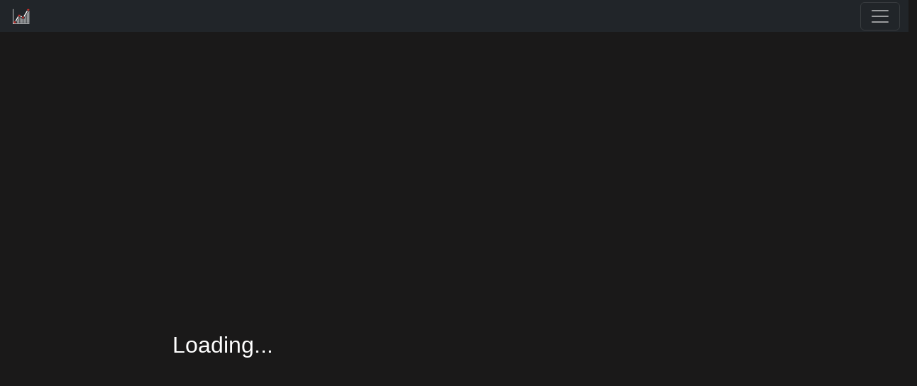

--- FILE ---
content_type: text/html; charset=UTF-8
request_url: https://apexlegendsstatus.com/algs/game/85535a513c0bd7363bc1a0b5ac3a073d
body_size: 6200
content:

<!DOCTYPE html>
<html>

<head>

    <title>Game #4</title>

    <meta charset="utf-8">
    <meta name="viewport" content="width=device-width, initial-scale=1">

    <link rel="icon" href="/dgs/assets/DGS.svg" type="image/svg+xml">

<link href="/dgs/assets/cdn/leaflet.css" rel="stylesheet" />
<link href="/dgs/assets/cdn/bootstrap.min.css" rel="stylesheet" />
<link href="/dgs/assets/app.css" rel="stylesheet" />
<link href="/dgs/assets/cdn/leaflet.fullscreen.css" rel="stylesheet" />
<link href="/dgs/assets/fa6.2/css/all.min.css" rel="stylesheet">
<link href="/dgs/assets/cdn/dataTables.bootstrap5.min.css?v1.1" rel="stylesheet" />
<link href="/dgs/assets/cdn/leaflet-geoman.css" rel="stylesheet" />

<script src="/dgs/assets/cdn/jquery-3.5.1.min.js"></script>
<script src="/dgs/assets/cdn/popper.min.js"></script>
<script src="/dgs/assets/cdn/bootstrap.bundle.min.js"></script>
<script src="/dgs/assets/cdn/leaflet.js"></script>
<script src="/dgs/assets/donut.js"></script>
<script src="/algs/assets/map.js?v=1.1" async></script>
<script src="/dgs/assets/heatmap.js" async></script>
<script src="/dgs/assets/cdn/Leaflet.fullscreen.min.js"></script>
<script src="/dgs/assets/cdn/jquery.dataTables.min.js"></script>
<script src="/dgs/assets/cdn/dataTables.bootstrap5.min.js"></script>
<script src="/dgs/assets/cdn/leaflet-geoman.min.js"></script>
<script src="/dgs/assets/cdn/dataTables.fixedHeader.min.js"></script>

<script async defer data-domain="apexlegendsstatus.com" src="https://chocolatine.apexlegendsstatus.com/js/pls.js?v=1.0"></script>
<script>window.plausible = window.plausible || function() { (window.plausible.q = window.plausible.q || []).push(arguments) }</script>
</head>

<body style="background: #1a1919">

<!-- //Global page layout -->
<div class="h-100 d-flex flex-column">

    <!-- Vis nav -->
    <nav class="navbar navbar-expand-xxl navbar-dark bg-dark p-0 navbar-height">
    <div class="container-fluid ">
        <a class="navbar-brand" href="#"><img src="/dgs/assets/DGS.svg?2" alt="Logo" style="height: 35px;" /></a>
        <button class="navbar-toggler" type="button" data-bs-toggle="collapse" data-bs-target="#navbarText" aria-controls="navbarText" aria-expanded="false" aria-label="Toggle navigation">
            <span class="navbar-toggler-icon"></span>
        </button>
        <div class="collapse navbar-collapse" id="navbarText">
            <ul class="navbar-nav me-auto mb-2 mb-lg-0">
                                <li class="nav-item">
                    <a class="nav-link active" aria-current="page" role="button" id="menu_statsOverview"><i class="fa-regular fa-eye"></i>&nbsp;Overview</a>
                </li>
                <li class="nav-item">
                    <a class="nav-link" aria-current="page" role="button" id="menu_gameReplay"><i class="fa-solid fa-heart-pulse"></i>&nbsp;Health/Shield</a>
                </li>
                <li class="nav-item">
                    <a class="nav-link" aria-current="page" role="button" id="menu_statistics"><i class="fa-solid fa-ranking-star"></i>&nbsp;Raw stats</a>
                </li>
                <li class="nav-item">
                    <a class="nav-link" aria-current="page" role="button" id="menu_weapons"><i class="fa-solid fa-gun"></i>&nbsp;Weapons</a>
                </li>
                <li class="nav-item">
                    <a class="nav-link" aria-current="page" role="button" id="menu_abilities"><i class="fa-solid fa-hat-wizard"></i>&nbsp;Abilities</a>
                </li>
                <li class="nav-item dropdown">
                    <a class="nav-link dropdown-toggle" href="#" role="button" data-bs-toggle="dropdown" aria-expanded="false" id="menuParent_analysis">
                        <i class="fa-solid fa-magnifying-glass-chart"></i>&nbsp;Indiv. analysis
                    </a>
                    <ul class="dropdown-menu als-dark">
                        <li class="nav-item">
                            <a class="nav-link" aria-current="page" role="button" id="menuSub_eventsFeed"><i class="fa-solid fa-list"></i>&nbsp;Events feed</a>
                        </li>
                        <li class="nav-item">
                            <a class="nav-link" aria-current="page" role="button" id="menuSub_inventoryView"><i class="fa-solid fa-box-open"></i>&nbsp;Inventory view</a>
                        </li>
                        <li class="nav-item">
                            <a class="nav-link" aria-current="page" role="button" id="menuSub_analysisWeapons"><i class="fa-solid fa-gun"></i>&nbsp;Weapons</a>
                        </li>
                        <li class="nav-item">
                            <a class="nav-link" aria-current="page" role="button" id="menuSub_analysisAbilities"><i class="fa-solid fa-hat-wizard"></i>&nbsp;Abilities</a>
                        </li>
                        <li class="nav-item">
                            <a class="nav-link" aria-current="page" role="button" id="menuSub_analysisHeatmap"><i class="fa-solid fa-map-location-dot"></i>&nbsp;Heatmaps</a>
                        </li>
                    </ul>
                </li>
                <li class="nav-item">
                    <a class="nav-link" aria-current="page" role="button" id="menu_fightsBreakdown"><i class="fa-solid fa-person-rifle"></i>&nbsp;Fights</a>
                </li>
                <li class="nav-item">
                    <a class="nav-link" aria-current="page" role="button" id="menu_heatMap"><i class="fa-solid fa-map-location-dot"></i>&nbsp;Heatmap</a>
                </li>

            </ul>
            <ul class="navbar-nav ms-auto mb-2 mb-lg-0">
                <li class="nav-item" id="preloadGen"><button class="nav-link btn btn-outline-danger" aria-current="page" role="button" id="preload"><span style="color: #b33834;"><i class="fa-solid fa-download"></i></span>&nbsp;Pre-load replay</button></li>            </ul>
        </div>
    </div>
</nav>
    <div class="row flex-fill pageLayout" id="main">

        <div class="col-xxl-6 col-xl-6 col-12">

            <div class="loading" id="loader">

                <p>Loading...</p>
                <br>
                <div class="spinner-grow loading-grow" role="status">
                    <span class="visually-hidden">Loading...</span>
                </div>

            </div>

            <div class="mainLeftSidebar">

                <p class="white" style="margin: 30px; font-size: 15px;"><i class="fa-solid fa-map-location-dot"></i> Click on this logo next to a player name to display their pathing on the map<br>Move through the timeline at the bottom right of your screen to see how the game evolves over time</p>
                <div id="statsOverviewData" data-contentSection="statsOverview" class="section-active">

                    <div class="gameReplayData_Content" id="statsOverviewData_Content">


                    </div>

                </div>

                <div id="gameReplayData" data-contentSection="gameReplayData" class="section-inactive">

                    <div class="gameReplayData_Content" id="gameReplayData_Content">


                    </div>

                </div>

                <div id="analysis" data-contentSection="analysis" class="section-inactive analysisDiv">

                    <div class="analysis_Content" id="analysis_Content">

                        <div class="row g-0 universalLeftMargin">

                            <div class="col-6">

                                <div class="spacingRight">

                                    <select class="als-select" id="analysisTeamsSelect">

                                        <option disabled>Select a team</option>

                                    </select>

                                </div>

                            </div>

                            <div class="col-6">

                                <div class="spacingLeft">

                                    <select class="als-select" id="analysisPlayersSelect">

                                        <option disabled>Select a player</option>

                                    </select>

                                </div>

                            </div>

                        </div>

                        <br>

                        <div id="eventsFeed" data-contentSection="eventsFeed" class="section-inactive h-100">

                            <p class="eventsFeedSettings" id="eventsFeedSettings"><i class="fa-solid fa-gear"></i>&nbsp;Settings</p>

                            <div class="eventsFeed_Content universalLeftMargin no-sidebar" id="eventsFeedSettings_Content" style="display: none;">

                                <div class="container mapSettingsElems">

                                    <span class="eventsFeedSettingsItems">Fighting</span>

                                    <div class="float-right">

                                        <div class="form-check form-switch">
                                            <input class="form-check-input" type="checkbox" id="eventFeedG_showMapEvents" checked>
                                            <label class="form-check-label" for="eventFeedG_showMapEvents">Show events on map</label>
                                        </div>

                                        <div class="form-check form-switch">
                                            <input class="form-check-input" type="checkbox" id="eventFeedG_toggleAll" checked>
                                            <label class="form-check-label" for="eventFeedG_toggleAll">Toggle all</label>
                                        </div>

                                    </div>

                                    <div class="row">

                                        <div class="col-auto">

                                            <div class="form-check form-switch">
                                                <input class="form-check-input" type="checkbox" id="eventFeed_playerKilled" checked>
                                                <label class="form-check-label" for="eventFeed_playerKilled"><span class="dot" style="background-color: #FFFF00;"></span> Kills</label>
                                            </div>

                                        </div>

                                        <div class="col-auto">

                                            <div class="form-check form-switch">
                                                <input class="form-check-input" type="checkbox" id="eventFeed_playerDamaged" checked>
                                                <label class="form-check-label" for="eventFeed_playerDamaged"><span class="dot" style="background-color: #495803;"></span> Damage</label>
                                            </div>

                                        </div>

                                        <div class="col-auto">

                                            <div class="form-check form-switch">
                                                <input class="form-check-input" type="checkbox" id="eventFeed_playerDowned" checked>
                                                <label class="form-check-label" for="eventFeed_playerDowned"><span class="dot" style="background-color: #068395;"></span> Downs</label>
                                            </div>

                                        </div>

                                        <div class="col-auto">

                                            <div class="form-check form-switch">
                                                <input class="form-check-input" type="checkbox" id="eventFeed_weaponSwitched" checked>
                                                <label class="form-check-label" for="eventFeed_weaponSwitched"><span class="dot" style="background-color: #007458;"></span> Weapon switch</label>
                                            </div>

                                        </div>

                                        <div class="col-auto">

                                            <div class="form-check form-switch">
                                                <input class="form-check-input" type="checkbox" id="eventFeed_playerAbilityUsed" checked>
                                                <label class="form-check-label" for="eventFeed_playerAbilityUsed"><span class="dot" style="background-color: #1F54CD;"></span> Ability used</label>
                                            </div>

                                        </div>

                                        <div class="col-auto">

                                            <div class="form-check form-switch">
                                                <input class="form-check-input" type="checkbox" id="eventFeed_grenadeThrown" checked>
                                                <label class="form-check-label" for="eventFeed_grenadeThrown"><span class="dot" style="background-color: #442A60;"></span> Throws</label>
                                            </div>

                                        </div>

                                        <div class="col-auto">

                                            <div class="form-check form-switch">
                                                <input class="form-check-input" type="checkbox" id="eventFeed_playerAssist" checked>
                                                <label class="form-check-label" for="eventFeed_playerAssist"><span class="dot" style="background-color: #6E2C6F;"></span> Assists</label>
                                            </div>

                                        </div>

                                        <div class="col-auto">

                                            <div class="form-check form-switch">
                                                <input class="form-check-input" type="checkbox" id="eventFeed_bannerCollected" checked>
                                                <label class="form-check-label" for="eventFeed_bannerCollected"><span class="dot" style="background-color: #AD2D77;"></span> Banners collected</label>
                                            </div>

                                        </div>

                                    </div>

                                    <p class="eventsFeedSettingsItems">Inventory</p>

                                    <div class="row">

                                        <div class="col-auto">

                                            <div class="form-check form-switch">
                                                <input class="form-check-input" type="checkbox" id="eventFeed_inventoryPickUp" checked>
                                                <label class="form-check-label" for="eventFeed_inventoryPickUp"><span class="dot" style="background-color: #B01C51;"></span> Items pick up</label>
                                            </div>

                                        </div>

                                        <div class="col-auto">

                                            <div class="form-check form-switch">
                                                <input class="form-check-input" type="checkbox" id="eventFeed_inventoryDrop" checked>
                                                <label class="form-check-label" for="eventFeed_inventoryDrop"><span class="dot" style="background-color: #C3000B;"></span> Items drop</label>
                                            </div>

                                        </div>

                                        <div class="col-auto">

                                            <div class="form-check form-switch">
                                                <input class="form-check-input" type="checkbox" id="eventFeed_inventoryUse" checked>
                                                <label class="form-check-label" for="eventFeed_inventoryUse"><span class="dot" style="background-color: #C54320;"></span> Items use</label>
                                            </div>

                                        </div>

                                        <div class="col-auto">

                                            <div class="form-check form-switch">
                                                <input class="form-check-input" type="checkbox" id="eventFeed_ammoUsed" checked>
                                                <label class="form-check-label" for="eventFeed_ammoUsed"><span class="dot" style="background-color: #781E13;"></span> Ammo used</label>
                                            </div>

                                        </div>

                                    </div>

                                    <p class="eventsFeedSettingsItems">Other</p>

                                    <div class="row">

                                        <div class="col-auto">

                                            <div class="form-check form-switch">
                                                <input class="form-check-input" type="checkbox" id="eventFeed_ziplineUsed" checked>
                                                <label class="form-check-label" for="eventFeed_ziplineUsed"><span class="dot" style="background-color: #967D00;"></span> Zipline</label>
                                            </div>

                                        </div>

                                        <div class="col-auto">

                                            <div class="form-check form-switch">
                                                <input class="form-check-input" type="checkbox" id="eventFeed_playerConnected" checked>
                                                <label class="form-check-label" for="eventFeed_weaponSwitched">Player connected</label>
                                            </div>

                                        </div>

                                        <div class="col-auto">

                                            <div class="form-check form-switch">
                                                <input class="form-check-input" type="checkbox" id="eventFeed_playerDisconnected" checked>
                                                <label class="form-check-label" for="eventFeed_playerDisconnected">Player disconnected</label>
                                            </div>

                                        </div>

                                        <div class="col-auto">

                                            <div class="form-check form-switch">
                                                <input class="form-check-input" type="checkbox" id="eventFeed_characterSelected" checked>
                                                <label class="form-check-label" for="eventFeed_characterSelected">Character selected</label>
                                            </div>

                                        </div>

                                        <div class="col-auto">

                                            <div class="form-check form-switch">
                                                <input class="form-check-input" type="checkbox" id="eventFeed_playerStatChanged" checked>
                                                <label class="form-check-label" for="eventFeed_playerStatChanged">Stats change</label>
                                            </div>

                                        </div>

                                    </div>

                                </div>

                            </div>

                            <div class="pushEventsFeed" id="pushEventsFeed">

                            </div>

                        </div>

                        <div id="inventoryView" data-contentSection="inventoryView" class="section-inactive">

                            <p class="eventsFeedSettings" id="inventoryViewSettings"><i class="fa-solid fa-gear"></i>&nbsp;Settings</p>

                            <div class="eventsFeed_Content universalLeftMargin" id="inventoryViewSettings_Content" style="display: none;">

                                <div class="container mapSettingsElems">

                                    <div class="row">

                                        <div class="col-auto">

                                            <div class="form-check form-switch">
                                                <input class="form-check-input" type="checkbox" id="inventoryView_weapon" checked>
                                                <label class="form-check-label" for="inventoryView_weapon">Weapon</label>
                                            </div>

                                        </div>

                                        <div class="col-auto">

                                            <div class="form-check form-switch">
                                                <input class="form-check-input" type="checkbox" id="inventoryView_optic" checked>
                                                <label class="form-check-label" for="inventoryView_optic">Optic</label>
                                            </div>

                                        </div>

                                        <div class="col-auto">

                                            <div class="form-check form-switch">
                                                <input class="form-check-input" type="checkbox" id="inventoryView_attachment" checked>
                                                <label class="form-check-label" for="inventoryView_attachment">Attachment</label>
                                            </div>

                                        </div>

                                        <div class="col-auto">

                                            <div class="form-check form-switch">
                                                <input class="form-check-input" type="checkbox" id="inventoryView_ammo" checked>
                                                <label class="form-check-label" for="inventoryView_ammo">Ammo</label>
                                            </div>

                                        </div>

                                        <div class="col-auto">

                                            <div class="form-check form-switch">
                                                <input class="form-check-input" type="checkbox" id="inventoryView_gear" checked>
                                                <label class="form-check-label" for="inventoryView_gear">Gear</label>
                                            </div>

                                        </div>

                                        <div class="col-auto">

                                            <div class="form-check form-switch">
                                                <input class="form-check-input" type="checkbox" id="inventoryView_healing" checked>
                                                <label class="form-check-label" for="inventoryView_healing">Healing</label>
                                            </div>

                                        </div>

                                        <div class="col-auto">

                                            <div class="form-check form-switch">
                                                <input class="form-check-input" type="checkbox" id="inventoryView_throwable" checked>
                                                <label class="form-check-label" for="inventoryView_throwable">Throwable</label>
                                            </div>

                                        </div>

                                    </div>

                                </div>

                            </div>

                            <div class="inventoryView_Content universalLeftMargin" id="inventoryView_Content">

                            </div>

                        </div>

                        <div id="analysisHeatmap" data-contentSection="analysisHeatmap" class="section-inactive">

                            <div class="universalLeftMargin">

                                <div id="heatmapSelectAnalysis_fights" class="gameReplayData_teamElement pointer">

                                    <div class="row g-0">

                                        <div class="col-2 m-auto">

                                            <p class="gameReplayData_pos"><i class="fa-solid fa-person-rifle"></i></p>

                                        </div>

                                        <div class="col-10">

                                            <p class="gameReplayData_teamName">Fights</p>

                                            <p class="heatmap_selectinfo">This will generate a heatmap of all fights related events. This includes damaged players and kills.</p>

                                        </div>

                                    </div>

                                </div>

                                <div id="heatmapSelectAnalysis_looting" class="gameReplayData_teamElement pointer">

                                    <div class="row g-0">

                                        <div class="col-2 m-auto">

                                            <p class="gameReplayData_pos"><i class="fa-solid fa-box-open"></i></p>

                                        </div>

                                        <div class="col-10">

                                            <p class="gameReplayData_teamName">Looting</p>

                                            <p class="heatmap_selectinfo">Shows a heatmap of looting locations. This includes all picked up items and weapons.</p>

                                        </div>

                                    </div>

                                </div>

                                <div id="heatmapSelectAnalysis_healing" class="gameReplayData_teamElement pointer">

                                    <div class="row g-0">

                                        <div class="col-2 m-auto">

                                            <p class="gameReplayData_pos"><i class="fa-solid fa-suitcase-medical"></i></p>

                                        </div>

                                        <div class="col-10">

                                            <p class="gameReplayData_teamName">Healing</p>

                                            <p class="heatmap_selectinfo">Heatmap of all locations where a healing item has been used. It includes Syringes, Med kits, Shield cells, Shield batteries and Pheonix kits.</p>

                                        </div>

                                    </div>

                                </div>

                            </div>

                        </div>

                    </div>

                </div>

                <div id="heatMap" data-contentSection="heatMap" class="section-inactive">

                    <div class="gameReplayData_Content" id="heatmapSelection_Content">

                        <div id="heatmapSelect_fights" class="gameReplayData_teamElement pointer">

                            <div class="row g-0">

                                <div class="col-2 m-auto">

                                    <p class="gameReplayData_pos"><i class="fa-solid fa-person-rifle"></i></p>

                                </div>

                                <div class="col-10">

                                    <p class="gameReplayData_teamName">Fights</p>

                                    <p class="heatmap_selectinfo">This will generate a heatmap of all fights related events. This includes damaged players and kills.</p>

                                </div>

                            </div>

                        </div>

                        <div id="heatmapSelect_looting" class="gameReplayData_teamElement pointer">

                            <div class="row g-0">

                                <div class="col-2 m-auto">

                                    <p class="gameReplayData_pos"><i class="fa-solid fa-box-open"></i></p>

                                </div>

                                <div class="col-10">

                                    <p class="gameReplayData_teamName">Looting</p>

                                    <p class="heatmap_selectinfo">Shows a heatmap of looting locations. This includes all picked up items and weapons.</p>

                                </div>

                            </div>

                        </div>

                        <div id="heatmapSelect_healing" class="gameReplayData_teamElement pointer">

                            <div class="row g-0">

                                <div class="col-2 m-auto">

                                    <p class="gameReplayData_pos"><i class="fa-solid fa-suitcase-medical"></i></p>

                                </div>

                                <div class="col-10">

                                    <p class="gameReplayData_teamName">Healing</p>

                                    <p class="heatmap_selectinfo">Heatmap of all locations where a healing item has been used. It includes Syringes, Med kits, Shield cells, Shield batteries and Pheonix kits.</p>

                                </div>

                            </div>

                        </div>

                    </div>

                </div>

            </div>

        </div>

        <div class="col-xxl-6 col-xl-6 col-12 mapParentFlex">

            <div class="mapContainer">

                <!--<div class="startButton" id="startButton" style="display: none;"><button class="btn btn-primary" id="startReplay" style="display: none;">Start replay</button><br><p id="mapHint" class="mapHint" style="display: none;">Players will show up once they've landed.</p></div>-->
                <div id="map"></div>

            </div>

            <div class="gameinfo no-sidebar" id="content_gameinfo">

                <div class="container mapSettingsElems">

                    <div class="row">

                        <div class="col-auto">

                            <div class="form-check form-switch">
                                <input class="form-check-input" type="checkbox" id="mapSettings_nameTags" checked="checked" autocomplete="off">
                                <label class="form-check-label" for="mapSettings_nameTags">Nametags</label>
                            </div>

                        </div>

                        <div class="col-auto">

                            <div class="form-check form-switch">
                                <input class="form-check-input" type="checkbox" id="mapSettings_deathMarkers" autocomplete="off">
                                <label class="form-check-label" for="mapSettings_deathMarkers">Death markers</label>
                            </div>

                        </div>

                        <div class="col-auto">

                            <div class="form-check form-switch">
                                <input class="form-check-input" type="checkbox" id="mapSettings_nextRing" autocomplete="off">
                                <label class="form-check-label" for="mapSettings_nextRing">Next ring</label>
                            </div>

                        </div>

                        <div class="col-auto">

                            <div class="form-check form-switch">
                                <input class="form-check-input" type="checkbox" id="mapSettings_allRings" autocomplete="off">
                                <label class="form-check-label" for="mapSettings_allRings">All rings</label>
                            </div>

                        </div>

                        <div class="col-auto">

                            <div class="form-check form-switch">
                                <input class="form-check-input" type="checkbox" id="mapSettings_respawnBeacons" autocomplete="off">
                                <label class="form-check-label" for="mapSettings_respawnBeacons">Respawn beacons</label>
                            </div>

                        </div>

                        <div class="col-auto">

                            <div class="form-check form-switch">
                                <input class="form-check-input" type="checkbox" id="mapSettings_drawControls" autocomplete="off">
                                <label class="form-check-label" for="mapSettings_drawControls">Drawing mode</label>
                            </div>

                        </div>

                    </div>

                </div>

                <div class="row">

                    <div class="col-10">

                        <div class="progress mapTimeline" id="progressBarContainer">
                            <div class="progress-bar" role="progressbar" style="width: 0%;" aria-valuenow="0" aria-valuemin="0" aria-valuemax="0" id="mapTimelineBar"></div>
                        </div>

                        <div class="timelineIcons" id="timelineIcons"></div>

                    </div>

                    <div class="col-2 subTimeline">

                        <p class="mapTimelineTime" id="mapTimelineTime">00 : 00</p>

                        <div class="row g-0">

                            <div class="col-7">

                                <button class="btn btn-primary btn-sm btn-als-xs btn-95" id="pauseResumeButton"><i class="fa-solid fa-play" id="pauseState"></i>&nbsp;<span id="pauseText">Play</span></button>

                            </div>

                            <div class="col-5">

                                <div class="btn-group dropup">
                                    <button type="button" class="btn btn-primary btn-sm btn-als-xs dropdown-toggle" data-bs-toggle="dropdown" aria-expanded="false">
                                        <i class="fa-solid fa-gauge"></i> x<span id="speedIndicator">1</span>
                                    </button>
                                    <ul class="dropdown-menu speedSelect" id="speedSelect">
                                        <p>Speed controls are only available after preloading replay data.</p>
                                    </ul>
                                </div>

                            </div>

                        </div>

                    </div>

                </div>

            </div>

            <div class="gameinfo no-sidebar" id="heatmap_info" style="display: none;">

                <p class="text-center heatmapinfo">Heatmap generated based on <span id="heatmap_elems"></span> events</p>

            </div>

        </div>

    </div>

    <div class="row flex-fill pageLayout" id="fullWidthLayout" style="display: none;">

        <div class="col-12">

            <div id="statistics" data-contentSection="statistics" class="section-inactive">

                <div class="als-container">

                    <div class="row mt-4">

                        <div class="col-xxl-9 col-xl-9 col-lg-9 col-md-12 col-sm-12 col-xs-12 order-md-12 order-sm-12 order-xs-12">

                            <div class="als-background">

                                <div class="table-responsive">

                                    <table id="statsContent" class="table white table-small"></table>

                                </div>

                            </div>

                        </div>

                        <div class="col-xxl-3 col-xl-3 col-lg-3 col-md-12 col-sm-12 col-xs-12 order-md-12 order-sm-12 order-xs-12">

                            <div class="als-background">

                                <p class="als-select-tooltip">Rankings by...</p>
                                <select class="als-select" id="rankingsBy">
                                    <option value="players">Players</option>
                                    <option value="teams">Teams</option>
                                </select>

                                <br>

                                <p class="als-select-tooltip als-select-tooltip-spacer">Stats to display</p>
                                <select class="als-select" id="statsType">
                                    <option value="globalStats">Global statistics</option>
                                    <option value="itemsPickedUp">Items picked up</option>
                                    <option value="itemsUsed">Items used</option>
                                    <option value="itemsDropped">Items dropped</option>
                                </select>

                                <hr>

                                <p class="als-help-text"><span class="als-help"><i class="fa-solid fa-circle-info"></i></span>&nbsp;You can click on a column title to rank players/teams using this column.</p>

                            </div>

                        </div>

                    </div>

                </div>

            </div>

            <div id="weapons" data-contentSection="weapons" class="section-inactive">

                <div class="als-container">

                    <div class="row mt-4">

                        <div class="col-xxl-12 col-xl-12 col-lg-12 col-md-12 col-sm-12 col-xs-12 order-md-12 order-sm-12 order-xs-12">

                            <div class="als-background">

                                <div class="table-responsive">

                                    <table id="weaponsContent" class="table white table-small"></table>

                                </div>

                            </div>

                        </div>

                    </div>

                </div>

            </div>

            <div id="abilities" data-contentSection="abilities" class="section-inactive">

                <div class="als-container">

                    <div class="row mt-4">

                        <div class="col-xxl-12 col-xl-12 col-lg-12 col-md-12 col-sm-12 col-xs-12 order-md-12 order-sm-12 order-xs-12">

                            <div class="als-background">

                                <div class="table-responsive">

                                    <table id="abilitiesContent" class="table white table-small"></table>

                                </div>

                            </div>

                        </div>

                    </div>

                </div>

            </div>

            <div id="analysisFullScreen" data-contentSection="analysisFullScreen" class="section-inactive">

                <div id="analysisWeapons" data-contentSection="analysisWeapons" class="section-inactive">

                    <div class="als-container">

                        <div class="row mt-4">

                            <div class="col-xxl-9 col-xl-9 col-lg-9 col-md-12 col-sm-12 col-xs-12 order-md-12 order-sm-12 order-xs-12" style="display: none;" id="analysisWeaponsContentContainer">

                                <div class="als-background">

                                    <div class="table-responsive">

                                        <table id="analysisWeaponsContent" class="table white table-small"></table>

                                    </div>

                                </div>

                            </div>

                            <div class="col-xxl-9 col-xl-9 col-lg-9 col-md-12 col-sm-12 col-xs-12 order-md-12 order-sm-12 order-xs-12" style="display: none;" id="analysisAbilitiesContentContainer">

                                <div class="als-background">

                                    <div class="table-responsive">

                                        <table id="analysisAbilitiesContent" class="table white table-small"></table>

                                    </div>

                                </div>

                            </div>

                            <div class="col-xxl-3 col-xl-3 col-lg-3 col-md-12 col-sm-12 col-xs-12 order-md-12 order-sm-12 order-xs-12">

                                <div class="als-background">

                                    <p class="als-select-tooltip">Team to display</p>
                                    <select class="als-select" id="analysisTeamsSelect-2">

                                        <option disabled>Select a team</option>

                                    </select>

                                    <br>

                                    <p class="als-select-tooltip als-select-tooltip-spacer">Player(s) to display</p>
                                    <select class="als-select" id="analysisPlayersSelect-2">

                                        <option disabled>Select a player</option>

                                    </select>

                                </div>

                            </div>

                        </div>

                    </div>

                </div>

            </div>

            <div id="fightsBreakdown" data-contentSection="fightsBreakdown" class="section-inactive">

                <div class="row">

                    <div class="col-xxl-6 col-xl-6 col-lg-6 col-md-12 col-sm-12 col-xs-12" >

                        <div class="mainLeftSidebar" id="fb_list"></div>

                    </div>

                    <div class="col-xxl-6 col-xl-6 col-lg-6 col-md-12 col-sm-12 col-xs-12">

                        <div class="mainLeftSidebar" id="fb_overview"></div>

                    </div>

                </div>

            </div>

            <div id="supportProject" data-contentSection="supportProject" class="section-inactive">

                <p class="support_title text-center">👋 Hi, I'm Hugo</p>
                <p class="text-center support_text">I'm the developer of this tool - a 22 years old student. I hope you like it!<br>
                    This tool is completely free, without any paywall and without any ads. Yet, running this tool costs me money. If you want to support me, you can do so by donating on <a href="https://www.patreon.com/bePatron?u=61960342" target="_blank">Patreon</a>.<br>
                    <br>If you are a team who is using this tool to improve, support is also appreciated. ❤️<br><br>
                </p>

                <center><a href="https://www.patreon.com/bePatron?u=61960342" class="btn btn-primary" target="_blank"><i class="fa-brands fa-patreon"></i>&nbsp;Join on Patreon</a></center>

            </div>

            <div id="api" data-contentSection="api" class="section-inactive">

                <p class="support_title text-center"><i class="fa-solid fa-code"></i>&nbsp;An easy to use API</p>
                <p class="text-center support_text">
                    Working with data from the game is not always easy, especially in this specific case. In the near future, ALS will provide you an easy to use API for both end of game data & real time data to make data easily available for your algss needs or stream overlays.<br>
                    ALS will basically serve as a middleman between your application and the game, and will provide you with a simple API to get the data you need.<br>
                    <br>
                    Interested? Stay tuned!
                </p>

            </div>

        </div>

    </div>

</div>

<div class="modal fade" id="limitedDataModal" tabindex="-1" aria-labelledby="limitedDataModalLabel" aria-hidden="true">
    <div class="modal-dialog">
        <div class="modal-content dgs-modal">
            <div class="modal-header">
                <h5 class="modal-title" id="limitedDataModalLabel">Limited data available</h5>
                <button type="button" class="btn-close white" data-bs-dismiss="modal" aria-label="Close"></button>
            </div>
            <div class="modal-body dgs-modal-noborder">
                <p>You are currently viewing a scrim/minimal game without being granted access to at least one player's data. Data displayed on this page will be limited and replay preload unavailable. If you believe you should see data, make sure you log in into DGS first and check your Access settings.</p>
            </div>
            <div class="modal-footer dgs-modal-noborder">
                <button type="button" class="btn btn-secondary" data-bs-dismiss="modal">Close</button>
            </div>
        </div>
    </div>
</div>

<div class="modal fade" id="rateModal" tabindex="-1" aria-labelledby="rateModalLabel" aria-hidden="true">
    <div class="modal-dialog">
        <div class="modal-content dgs-modal">
            <div class="modal-header">
                <h5 class="modal-title" id="limitedDataModalLabel">Server overloaded</h5>
                <button type="button" class="btn-close white" data-bs-dismiss="modal" aria-label="Close"></button>
            </div>
            <div class="modal-body dgs-modal-noborder">
                <p>We are currently receiving an higher than usual number of requests to DGS servers, and we had to deny your request for stability reasons. Please try again.</p>
            </div>
            <div class="modal-footer dgs-modal-noborder">
                <button type="button" class="btn btn-secondary" data-bs-dismiss="modal">Close</button>
            </div>
        </div>
    </div>
</div>

<div class="modal fade" id="phoneModal" tabindex="-1" aria-labelledby="phoneModalLabel" aria-hidden="true">
    <div class="modal-dialog">
        <div class="modal-content dgs-modal">
            <div class="modal-header">
                <h5 class="modal-title" id="limitedDataModalLabel">Not optmized for your screen size</h5>
                <button type="button" class="btn-close white" data-bs-dismiss="modal" aria-label="Close"></button>
            </div>
            <div class="modal-body dgs-modal-noborder">
                <p>For a better experience using DGS, we recommend you looking at games on a computer (or, something with a bigger screen).</p>
            </div>
            <div class="modal-footer dgs-modal-noborder">
                <button type="button" class="btn btn-secondary" data-bs-dismiss="modal">Close</button>
            </div>
        </div>
    </div>
</div>

<p class="hide-ID" id="gameId">85535a513c0bd7363bc1a0b5ac3a073d</p>

<script>(function(){function c(){var b=a.contentDocument||a.contentWindow.document;if(b){var d=b.createElement('script');d.innerHTML="window.__CF$cv$params={r:'9c0980b6fe99c235',t:'MTc2ODg1ODk1NQ=='};var a=document.createElement('script');a.src='/cdn-cgi/challenge-platform/scripts/jsd/main.js';document.getElementsByTagName('head')[0].appendChild(a);";b.getElementsByTagName('head')[0].appendChild(d)}}if(document.body){var a=document.createElement('iframe');a.height=1;a.width=1;a.style.position='absolute';a.style.top=0;a.style.left=0;a.style.border='none';a.style.visibility='hidden';document.body.appendChild(a);if('loading'!==document.readyState)c();else if(window.addEventListener)document.addEventListener('DOMContentLoaded',c);else{var e=document.onreadystatechange||function(){};document.onreadystatechange=function(b){e(b);'loading'!==document.readyState&&(document.onreadystatechange=e,c())}}}})();</script></body>

</html>

--- FILE ---
content_type: text/css
request_url: https://apexlegendsstatus.com/dgs/assets/app.css
body_size: 6567
content:
html {
    height: 100%;
}

body {
    --primary-dark: #1d1f27;
    --bg-color: #1a1919 /*#21212a*/;
    --border-color: #434355;
    --text-color: #8f94a5;
    --title-color: #FFF;
    --graph-bg: #16161c;
    --graph-color: #bdc0cf;
    --primary: #313443;
    --secondary: #363848;
    --white: #FFF;
    --green: #357b35;
    --red: var(--dgs-red);
    --orange: #ef9206;
    --gold: #ffc000;
    --silver: #d0d0d0;
    --bronze: #c47800;
    margin: 0;
    background-color: var(--bg-color);
    background-repeat: no-repeat;
    background-size: 100% auto;
    font-family: "Roboto", sans-serif;
    font-display: swap;
    color: var(--text-color);
    font-weight: 300;
    max-width: 100%;
    overflow-x: hidden;
    height: 100%;
}

#map {
    height: 100%;
    background: var(--bg-color);
 }

.mapContainer{
    flex: 1 1 auto;
}

.gameinfo {
    flex: 0 1 100px;
    /*overflow-y: hidden;*/
    margin-right: 10px;
}

.navbar-height{
    /*height: 3vh;*/
}

.navbar-small{
    font-size: 0.8rem;
}

.debug-title{
    color: white;
    font-weight: bold;
}

.debug_data_type{
    display: inline-block;
}

.loading{
    display: flex;
    justify-content: center;
    align-items: center;
    height: 100%;
    color: white;
    font-size: 2rem;
    flex-direction: column;
    margin-top: 50px;
}

.loading-grow{
    color: var(--red);
}

.mapInfo{
    z-index: 5000;
    color: white;
    width: 200px;
}

.mapInfo_ring{
    font-size: 1.05rem;
    text-align: center;
}

.alive{
    border: 1px solid white;
    font-size: 1.05rem;
    width: 240px;
    text-align: center;
    margin-right: 0px;
    border-radius: 5px;
}

.alive_squads{
    text-transform: uppercase;
    background: rgba(0,0,0,0.25);
    color: white;
    border-top-left-radius: 5px;
    border-bottom-left-radius: 5px;
}

.alive_icon{
    color: black;
}

.alive_players{
    background: white;
    color: black;
    border-top-right-radius: 3px;
    border-bottom-right-radius: 3px;
}

.killed_border{
    border: 1px solid var(--red);
    animation: fadeKilledBorder 1s;
}

.killed_background{
    background: var(--red);
    animation: fadeKilled 1s;
}

@keyframes fadeKilled {
    from { background-color: var(--red); }
    to { background-color: white; }
}

@keyframes fadeKilledBorder {
    from { border: 1px solid var(--red); }
    to { border: 1px solid white; }
}

@keyframes gameReplayFadeKilled {
    from { background-color: #363848; }
    to { background-color: #753b3b; }
}

@keyframes gameReplayFadeRevived {
    from { background-color: #753b3b; }
    to { background-color: #363848; }
}

.gameReplayData_playerKilled{
    background: #753b3b;
    border: 1px solid #753b3b;
    animation: gameReplayFadeKilled 1s;
}

.gameReplayData_playerAliveBase{
    background: #363848;
    border: 1px solid #363848;
}

.gameReplayData_playerDowned{
    border: 1px solid #753b3b !important;
}

.left_title{
    color: white;
    margin-top: 10px;
    text-align: center;
}

.gameReplayData_teams{
    display: flex;
    flex-direction: column;
    margin: 2rem;
}

.gameReplayData_teamElement{
    background-color: #313443;
    border-radius: 5px;
    color: white;
    padding-top: 10px;
    margin-bottom: 10px;
}

.gameReplayData_teamName{
    text-align: center;
    margin-bottom: 0;
    font-weight: bold;
}

.statsOverview_teamName{
    text-align: left;
    margin-bottom: 0;
    font-weight: bold;
    padding-left: 15px;
    padding-right: 15px;
}

.flex-center{
    display: flex;
    flex-direction: row;
    justify-content: center;
    align-items: center;
}

.statsOverview_teamStatsIcon{
    width: 0.9rem;
    height: 0.9rem;
    filter: brightness(0) saturate(100%) invert(100%);
}

.statsOverview_teamStatsIconValue{
    padding-left: 0.2rem;
    font-size: 0.95rem;
    font-weight: normal;
    margin: 0;
}

.spacer{
    padding-left: 0.5rem;
}

.gameReplayData_players{
    width: 100%;
}

.gameReplayData_playerContainer{
    margin-bottom: 10px;
}

.gameReplayData_container{
    display: flex;
    flex-direction: row;
    justify-content: center;
    align-items: center;
    padding-bottom: 5px;
    border-radius: 5px;
}

.legendIcon{
    width: 2.5rem;
    height: 2.5rem;
    object-fit: cover;
    object-position: top;
    border-radius: 50%;
}

.gameReplayData_playerName{
    color: white;
    font-weight: bold;
    text-align: center;
    margin-top: 5px;
    margin-bottom: 2px;
    font-size: 0.85rem;
    text-overflow: ellipsis;
    white-space: nowrap;
    overflow: hidden;
    text-overflow: ellipsis;
}

.s0_dmg{
    color: white;
    text-align: center;
    font-size: 0.75rem;
    margin-top: 0.5rem;
    margin-bottom: 0;
}

.s0_dmgSub{
    text-align: center;
    font-size: 0.65rem;
    margin: 0;
}

.s0_dmgBar{
    height: 5px;
    --bs-progress-bg: none;
}

.gameReplayData_chevron{
    text-align: center;
    color: white;
    font-size: 0.8rem;
}

.gameReplayData_pos{
    text-align: center;
    color: white;
    font-weight: bold;
    font-size: 1.5rem;
}

.gameReplayData_hpContainer{
    padding-right: 5px;
}

.pageLayout{
    padding-right: 0;
}

.gameReplayData_Content{
    margin-left: 1.5rem;
    margin-top: 1.5rem;
    margin-bottom: 1.5rem;
    display: flex;
    flex-direction: column;
}

.mainLeftSidebar{
    height: 95vh;
    overflow-y:scroll;

    -ms-overflow-style: none;
    scrollbar-width: none;

}

.mainLeftSidebar::-webkit-scrollbar {
    display: none;
}

.no-sidebar{
    -ms-overflow-style: none;
    scrollbar-width: none;
}

.no-sidebar::-webkit-scrollbar {
    display: none;
}

.gameReplayData_followPlayerIcon{
    font-size: 0.75rem;
    color: white;
    margin-top: 5px;
    cursor: pointer;
}

.playerActionIcon{
    font-size: 0.75rem;
    color: white;
    margin-top: 5px;
}

.pointer{
    cursor: pointer;
}

.gameReplayData_followPlayerButtonActive{
    color: var(--red);
}

.activeButton{
    color: var(--red);
}

.downedPlayerMarker{
    font-size: 1.6rem;
    opacity: 0.85;
}

.deadPlayerMarker{
    font-size: 1.6rem;
    opacity: 0.85;
}

.playerLocIcon{
    font-size: 30px;
    opacity: 0.85;
}

.bright{
    filter: brightness(1.5);
}

.playerLocTooltip{
    background-color: #0a0a0a;
    margin: 0;
    color: white;
    border: none;
}

.als-displayed{
   /* opacity: 0.9 !important; */
}

.respawnBeaconMarker{
    height: 40px;
    width: 40px;
    filter: brightness(1.1);
}

.hiddenBg{
    background-color: rgba(0,0,0,0);
}

.als-hidden{
    opacity: 0 !important;
}

.leaflet-tooltip-top:before {
    margin-bottom: 0 !important;
    border-top: none !important;
}

.eventFeedMarker{
    font-size: 20px;
    opacity: 0.85;
}

.mapSettings{
    color: white;
    font-weight: bolder;
    margin-top: 5px;
    margin-bottom: 3px;
    font-size: 0.85rem;
}

.mapSettingsElems{
    font-size: 0.75rem;
    margin-top: 3px;
}

.mapTimeline{
    height: 10px;
    cursor: pointer;
    margin-top: 4px;
}

.mapTimelineTime{
    font-size: 12px;
    text-align: center;
    color: white;
    margin: 0;
}

.startButton{
    background-color: rgba(0,0,0,0.5);
    overflow: hidden;
    z-index: 100000;
    display: flex;
    flex-direction: column;
    position: absolute;
    justify-content: center;
    align-items: center;
}

.mapHint{
    color: white;
}

.timelineIcon{
    position: absolute;
    font-size: 20px;
}

.btn-als-xs{
    font-size: 0.7rem;
}

.subTimeline{
    display: flex;
    flex-direction: column;
}

.section-active{
    display: block;
}

.section-inactive{
    display: none;
}

.als-container{
    width: 90%;
    margin-left: 5%;
    margin-right: 5%;
}

@media (max-width: 1000px) {
    .als-container{
        width: 100%;
        margin: 0;
    }
}

.als-background{
    background-color: #313443;
    padding: 25px;
}

.als-select{
    -webkit-appearance: none;
    appearance: none;
    width: 100%;
    padding: 0.75em 2.5em 0.75em 0.75em;
    border: 0;
    border-bottom: 2px solid var(--border-color);
    background: var(--graph-bg) url(/assets/icons/icon-select.svg) no-repeat;
    background-position: right 10px center;
    background-size: 12px auto;
    font-size: 16px;
    color: var(--text-color);
    box-shadow: 0px 3px 7px rgb(0 0 0 / 10%), 0px 3px 27px rgb(0 0 0 / 10%);
    cursor: pointer;
}

.als-select-tooltip{
    text-align: center;
    color: white;
    font-size: 0.75rem;
    margin-bottom: 5px;
}

.als-select-tooltip-spacer{
    margin-top: 15px;
}

.als-help{
    color: #0d6efd;
}

.als-help-text{
    font-size: 0.75rem;
}

.white{
    color: white !important;
}

.table-small{
    font-size: 0.8rem;
}

.table-small-icon{
    width: 0.8rem;
    height: 0.8rem;
    filter: brightness(0) saturate(100%) invert(100%);
}

.table-icon-only-hascolor{
    width: 1.1rem;
    height: 1.1rem;
}

.table-icon-only-nocolor{
    width: 1.1rem;
    height: 1.1rem;
    filter: brightness(0) saturate(100%) invert(100%);
}

.table-header{
    font-size: 0.72rem;
}

.table-max{
    color: #0e8d48;
}

.table-min{
    color: #fd2436;
}

.table-no_border{
    border: none;
}

tr:nth-child(odd) td {
    background: #282833;
}

.table-player{
    font-weight: bold;
}

.table>:not(caption)>*>* {
    padding: 0.3rem 0.3rem !important;
}

.heatmapinfo{
    color: white;
    margin-top: 5%;
}

.heatmap_selectinfo{
    color: white;
    font-size: 0.9rem;
}

.heatmap_selected{
    border-left: 5px solid lightgreen;
}

.support_title{
    color: white;
    margin-top: 50px;
    font-size: 1.2rem;
}

.support_text{
    color: white;
    font-size: 1rem;
}

.weaponIcon{
    max-height: 30px;
    margin-right: 20px;
}

.weaponIconColumn{
    max-width: 120px;
    width: 120px;
}

.whiteIcon{
    filter: brightness(0) saturate(100%) invert(100%);
}

.rankingTeamName{
    font-size: 0.75rem;
}

.universalLeftMargin{
    margin-left: 1.5rem;
    margin-top: 0.5rem;
}

.universalLeftMarginNoTop{
    margin-left: 1.5rem;
}

.spacingRight{
    margin-right: 1.5rem;
}

.spacingLeft{
    margin-left: 1.5rem;
}

.analysisDiv{
    height: 93%;
}

.analysis_Content{
    height: 100%;
}

.eventsFeed_Content{
    overflow-y: scroll;
    background: #313443;
    border-bottom-left-radius: 5px;
    border-bottom-right-radius: 5px;
}

.eventsFeedPlayerName{
    margin-bottom: 0;
    text-align: center;
    background: rgb(33,37,41);
    border-top-left-radius: 5px;
    border-top-right-radius: 5px;
    color: white;
    font-size: 1rem;
    font-weight: bolder;
}

.pushEventsFeed{
    height: 96% !important;
}

.als-dark{
    background-color: rgba(var(--bs-dark-rgb), 1) !important;
}

.als-dark .dropdown-item{
    color: white;
}

.eventsFeedContainer{
    background: #313443;
    font-size: 0.8rem;
    color: white;
}

.eventsFeed_text{
    margin: 0;
    align-items: center;
}

.eventsFeedBox{
    padding: 0.4rem;
}

.eventsFeedRow{
    border-bottom: 2px solid var(--border-color);
    cursor: pointer;
}

.eventsFeedLegendIcon{
    width: 1.2rem;
    height: 1.2rem;
    margin-right: 0.5rem;
    margin-left: 0.5rem;
    border-radius: 50%;
    object-fit: cover;
    object-position: top;
}

.highlightedEvent{
    background-color: rgba(255,255,255,0.17);
}

.eventsFeedIcon{
    max-height: 1.2rem;
    margin-right: 0.5rem;
    margin-left: 0.5rem;
}

.bold{
    font-weight: bold;
}

.itemCommon{
    color: white;
}

.itemRare{
    color: #0da9fd;
}

.itemEpic{
    color: #c234bf;
}

.itemLegendary{
    color: #c2b911;
}

.itemHeirloom{
    color: #f32020;
}

.svgNone{
    filter: invert(28%) sepia(100%) saturate(0%) hue-rotate(278deg) brightness(94%) contrast(102%);
}

.svgCommon{
    filter: invert(100%) sepia(0%) saturate(0%) hue-rotate(317deg) brightness(103%) contrast(102%);
}

.svgRare{
    filter: invert(52%) sepia(35%) saturate(5861%) hue-rotate(180deg) brightness(108%) contrast(98%);
}

.svgEpic{
    filter: invert(30%) sepia(47%) saturate(3116%) hue-rotate(279deg) brightness(88%) contrast(94%);
}

.svgLegendary{
    filter: invert(85%) sepia(25%) saturate(6151%) hue-rotate(13deg) brightness(97%) contrast(87%);
}

.svgHeirloom{
    filter: invert(46%) sepia(99%) saturate(7495%) hue-rotate(356deg) brightness(89%) contrast(129%);
}

.eventsFeedSettings{
    text-align: right;
    color: white;
    margin: 0;
    font-size: 0.7rem;
    cursor: pointer;
}

.eventsFeedSettingsItems{
    color: white;
    margin: 0;
    font-size: 0.7rem;
    cursor: pointer;
}

.inventoryViewHeaderName{
    font-size: 1rem;
    color: white;
    margin: 0;
    text-align: center;
    font-weight: bold;
}

.inventoryViewCategoryName{
    font-size: 0.9rem;
    color: white;
    margin: 0;
    font-weight: bold;
    text-align: center;
}

.inventoryViewPadding{
    padding: 10px;
    margin-top: 15px;
    border-radius: 10px;
}

.inventoryViewItem{
    display: flex;
    align-items: center;
    flex-direction: column;
}

.inventoryViewItemName{
    font-size: 0.8rem;
    margin: 0;
    text-align: center;
}

.inventoryViewItemQuantity{
    font-size: 0.7rem;
    color: white;
    margin: 0;
    text-align: center;
}

.inventoryViewItemIcon{
    max-height: 1.8rem;
    margin-bottom: 5px;
}

.colAutoSpacer{
    margin: 10px;
}

.inventoryBox{
    background: #2c2e3a;
    border-radius: 10px;
    padding: 10px;
    margin: 10px;
}

.mapParentFlex{
    display: flex;
    flex-direction: column;
    height: 100%;
}

.team1{
    background: #0A586A;
}

.team2{
    background: #068395;
}

.team3{
    background: #1B4769;
}

.team4{
    background: #1F54CD;
}

.team5{
    background: #442A60;
}

.team6{
    background: #6E2C6F;
}

.team7{
    background: #AD2D77;
}

.team8{
    background: #B01C51;
}

.team9{
    background: #C3000B;
}

.team10{
    background: #C54320;
}

.team11{
    background: #781E13;
}

.team12{
    background: #9F3B0D;
}

.team13{
    background: #774B00;
}

.team14{
    background: #CC7913;
}

.team15{
    background: #967D00;
}

.team16{
    background: #85930A;
}

.team17{
    background: #495803;
}

.team18{
    background: #709743;
}

.team19{
    background: #398934;
}

.team20{
    background: #2F5A1A;
}

.team21{
    background: #007458;
}

.color {
    position: relative;
    display: inline-block;
    cursor: pointer;
    height: 25px;
}
.color input {
    min-width: 14rem;
    margin: 0;
    filter: alpha(opacity=0);
    opacity: 0;
}
.color-choice {
    position: absolute;
    top: 0;
    right: 0;
    left: 0;
    z-index: 5;
    padding: 3px;
    line-height: 1.3rem;
    height: 1.7rem;
    color: #555;
    background-color: #fff;
    border: .075rem solid #ddd;
    border-radius: .25rem;
    box-shadow: inset 0 0.2rem 0.4rem rgba(0,0,0,.05);
    -webkit-user-select: none;
    -moz-user-select: none;
    -ms-user-select: none;
    user-select: none;
}
.color-choice:before {
    position: absolute;
    top: -.075rem;
    right: -.075rem;
    bottom: -.075rem;
    z-index: 6;
    display: block;
    content: "Select";
    height: 1.7rem;
    padding: 3px 10px;
    line-height: 1.5;
    color: #555;
    background-color: #eee;
    border: .075rem solid #ddd;
    border-radius: 0 .25rem .25rem 0;
}
.color-choice:after {
    content: "Choose color...";
    float: left;
    margin-left: 25px;
}
.leaflet-color-picker-form{
    display:none;
    margin-top: -30px;
}
#colorPicker{
    background-image:none;
}
#colorPicker > i{
    line-height: 2.5em;
    color: #464646;
    pointer-events: none;
}
.closeColorInput{
    float: left;
    font-size: x-large;
    line-height: 27px;
    border-right: 1px solid #b1b1b1;
    width: 25px;
    margin-top: -5px;
    margin-left: -3px;
}
.activeColor{
    background-color:#3388ff;
    width: 20px;
    height: 18px;
    margin-left: -50px;
    display: inline-block;
    border-radius: 4px;
}

.beaconIcon{
    background-image: url("icons/map_surveyBeacon.webp");
}

.replicatorIcon{
    background-image: url("icons/map_replicator.svg");
}

.svgMarker{
    background-image: url([data-uri]);
}

.dot{
    border-radius: 50%;
    width: .4rem;
    height: .4rem;
    display: inline-block;
    margin-right: 2px;
    margin-left: 2px;
    filter: brightness(1.5);
}

.float-right{
    float: right;
    display: inline-block;
}

.dgs-login-icon{
    max-width: 50%;
}

.dgs-login-text{
    color: white;
    font-size: 3rem;
}

.dgs-login-form{
    background-color: #1a1919;
    overflow-y: scroll;
    height: 94vh;
    -ms-overflow-style: none;
    scrollbar-width: none;
    overflow-x: hidden;
}

.dgs-login-form::-webkit-scrollbar {
    display: none;
}

.dgs-login-form-content{
    margin-top: 2rem;
    width: 45%;
    overflow-y: clip;
}

.als-button {
    position: relative;
    display: inline-block;
    height: 40px;
    padding: 0 20px 0;
    font-weight: 300;
    font-size: 16px;
    line-height: 40px;
    text-decoration: none;
    background: linear-gradient(135deg, var(--dgs-red) 50%, #cc524e 100%);
    border: 0;
    border-bottom: 1px solid #cc524e;
    color: #FFF;
    transition: padding 100ms;
    cursor: pointer;
    will-change: padding;
    border-radius: 5px;
}

.dgs-login-help{
    font-size: .9rem;
}

.dgs-login-error{
    color: var(--dgs-red);
    font-size: .9rem;
}

.dgs-error{
    color: var(--dgs-red);
}

.dgs-verified{
    color: var(--dgs-red);
}

.dgs-pending{
    background-color: var(--dgs-red);
}

.dgs-home-image{
    background-image: url('/dgs/assets/DGSHome.png');
    background-position: top right;
    background-color: rgba(0, 0, 0, 0.5);
}

.dgs-darker-image{
    background-image: url('/dgs/assets/DGSDarker.png');
    background-position: top right;
    background-color: rgba(0, 0, 0, 0.5);
}

.dgs-home-presentation{
    padding: 10%;
    text-align: center;
}

.dgs-home-spacing{
    padding-top: 5rem;
}

.dgs-home-button{
    width: 35%;
}

a:hover{
    text-decoration: none;
    color: whitesmoke;
}

.warn{
    background: #21212a;
    color: #fff;
    padding: 10px;
    margin: 10px 0 20px;
    border-left: 4px solid var(--dgs-red);
    border-radius: 5px;
}

.dgs-global-padding{
    margin: 10%;
    padding: 1.5rem;
}

.dgs-small-padding{
    padding-top: 1.5rem;
}

.dgs-upload-tooltip{
    font-size: .9rem;
    color: var(--dgs-red);
}

.dgs-2ndhalf-home{
    padding: 2rem;
}

.dgs-no-margin{
    margin: 0;
}

.dgs-browse-div{
    padding-left: 10%;
    padding-right: 10%;
}

.dgs-history-div{
    padding-left: 5%;
    padding-right: 5%;
}

.dgs-browse-game{
    background: #313443;
    border-radius: 5px;
}

.dgs-text-center{
    text-align: center;
}

.dgs-game-tournament{
    background: linear-gradient(to right, #c27b11 99%, rgba(0,0,0,0));
    color: white;
    border-top-left-radius: 5px;
    border-bottom-left-radius: 5px;
}

.dgs-game-scrim{
    background: linear-gradient(to right, #0d6efd 99%, rgba(0,0,0,0));
    color: white;
    border-top-left-radius: 5px;
    border-bottom-left-radius: 5px;
}

.dgs-game-minimal{
    background: linear-gradient(to right, #680e9a 99%, rgba(0,0,0,0));
    color: white;
    border-top-left-radius: 5px;
    border-bottom-left-radius: 5px;
}

.dgs-game-special{
    background: linear-gradient(to right, var(--dgs-red) 99%, rgba(0,0,0,0));
    color: white;
    border-top-left-radius: 5px;
    border-bottom-left-radius: 5px;
}

.dgs-game-mode{
    font-size: 0.9rem;
}

.dgs-browse-title{
    font-size: 1.2rem;
    margin-top: 0.3rem;
    margin-bottom: 0;
    color: white;
    text-align: center;
}

.dgs-browse-meta{
    font-size: 0.8rem;
    margin-top: 0;
    margin-bottom: 0.3rem;
    color: #cccccc;
    text-align: center;
}

.dgs-browse-margin{
    margin-top: 1rem;
}

.dgs-browse-link{
    padding-left: 15px;
    cursor: pointer;
}

.dgs-links{
    color: var(--dgs-red);
}

.dgs-keep-spacing{
    margin-bottom: 3rem;
}

.dgs-browse-history{
    text-decoration-style: dashed;
    cursor: pointer;
    color: #cccccc;
}

.dgs-browse-group-link{
    text-decoration-style: dashed;
    cursor: pointer;
    color: #ffffff;
}

.dgs-table{
    font-size: 0.9rem;
}

.als-button-small {
    position: relative;
    display: inline-block;
    padding: 2px 2px 2px;
    font-weight: 300;
    text-decoration: none;
    /*background: linear-gradient(135deg, var(--dgs-red) 50%, #cc524e 100%); */
    background: var(--dgs-red);
    border: 0;
    border-bottom: 1px solid rgba(0, 0, 0, 0.2);
    color: #FFF;
    transition: padding 100ms;
    cursor: pointer;
    will-change: padding;
    border-radius: 5px;
}

.dgs-column-main{
    width: 50%;
}

.dgs-column-side{
    width: 25%;
    text-align: center;
}

.btn-95{
    width: 95%;
}

.speedSelect{
    background: var(--bg-color);
    border: 1px solid var(--border-color);
    border-radius: 5px;
    color: var(--text-color);
    font-size: 1rem;
    padding: 0.5rem;
}

.speedElem{
    cursor: pointer;
}

.speedElem:hover{
    color: white;
}

.hide-ID{
    display: none;
}

.dgs-modal{
    background: #21212a;
    border: 1px solid var(--dgs-red);
    border-radius: 5px;
    color: #cccccc;
    font-size: 1rem;
    padding: 0.5rem;
}

.dgs-modal-noborder{
    border: none !important;
}

table.fixedHeader-floating{
    background-color: var(--bg-color);
}

table.fixedHeader-floating.no-footer{
    border-bottom-width: 0
}

table.fixedHeader-locked{
    position: absolute !important;
    background-color: var(--bg-color);
    color: white;
}

@media print{
    table.fixedHeader-floating{
        display: none
    }
}

.downloadingSpinner{
    height: 16px;
    font-size: 16px;
    color: var(--dgs-red);
    width: 16px;
}

.fb_playersList{
    padding: 10px;
    font-size: 1rem;
}

.fb_round{
    border-radius: 5px;
    padding: 0.3rem;
}

.legendIcon-small{
    width: 2rem;
    height: 2rem;
    object-fit: cover;
    object-position: top;
    border-radius: 50%;
}

.fb_select{
    margin: auto !important;
    text-align: center;
}

.dgs-comingSoon{
    margin: 5rem;
    font-size: 2rem;
    text-align: center;
}

.dgs-upload-groupOption{
    text-align: right;
    cursor: pointer;
    margin-top: 5px;
    margin-bottom: 0;
}

.dgs-group-name{
    text-overflow: ellipsis;
    white-space: nowrap;
    overflow: hidden;
    width: 100%;
}

.dgs-group-small{
    font-size: .7rem;
}

.dgs-fb-weaponsStats{
    font-size: 0.8rem;
}

.dgs-fb-weaponIcon{
    width: 50%;
    object-fit: contain;
    height: 120px;
    object-position: 50% 50%;
}

.dgs-fb-noMargin{
    margin: 0;
}

.dgs-fb-map{
    cursor: pointer;
    color: var(--dgs-red);
    float: right;
}

.dgs-fb-container{
    margin-right: 1.5rem;
}

.legendIcon-fb{
    width: 1.5rem;
    height: 1.5rem;
    object-fit: cover;
    object-position: top;
    border-radius: 50%;
}

.dgs-fb-playerName{
    white-space: nowrap;
    overflow: hidden;
    text-overflow: ellipsis;
    width: 80%;
}

.dgs-fb-playerContainer{
    display: flex;
    align-items: center;
    margin-bottom: 4px;
    margin-top: 4px;
}

.dgs-cursor{
    cursor: pointer;
}

.dgs-fb-playerHighlight{
    background-color: #454a5a;
    border-radius: 5px;
}

.dgs-beta{
    background: var(--dgs-red);
    border-radius: 5px;
    color: white;
    font-size: 0.8rem;
    padding: 0.2rem;
    margin-left: 1.5rem;
    margin-top: 1.5rem;
}

.dgs-link-no-underline{
    text-decoration: none;
}

.dgs-success{
    color: lightgreen;
}

.identity_logo_preview{
    max-height: 1.5rem;
    margin-left: 15px;
}

.identityForm{
    background-color: #21212a;
    border: 1px solid #21212a;
    border-radius: 5px;
    color: #cccccc;
    font-size: 1rem;
    padding: 0.5rem;
}

.identityLabel{
    padding-top: 10px;
    font-size: 0.8rem;
}

.showIdentity{
    background-color: #21212a;
    height: 4.6rem;
}

.showIdentity-logo{
    max-height: 3.5rem;
    max-width: 100%;
}

.showIdentity-logoContainer{
    display: flex;
    align-items: center;
    justify-content: center;
    height: 100%;
}

.showIdentity-name{
    font-size: 1.1rem;
    margin: 0;
    white-space: nowrap;
    overflow: hidden;
    text-overflow: ellipsis;
}

.showIdentity-desc{
    font-size: 0.8rem;
    margin: 0;
    white-space: nowrap;
    overflow: hidden;
    text-overflow: ellipsis;
}

.showIdentity-socials{
    font-size: 0.8rem;
    margin-top: 8px;
    margin-bottom: 0;
}

.showIdentity-socialsElem{
    color: var(--dgs-red);
    padding-right: 20px;
    text-decoration: none;
    font-weight: bold;
}

.showIdentity-socialsScoringConfig{
    color: var(--dgs-red);
    padding-right: 20px;
    text-decoration: none;
    float: right;
    font-weight: bold;
    cursor: pointer;
}

.recapMenu{
    padding-top: 1rem;
    padding-right: 2rem;
    padding-left: 2rem;
    color: white;
    font-size: 0.8rem;
    text-align: center;
}

.recapSelected{
    background-color: rgba(255, 255, 255, 0.2);
    cursor: pointer;
    padding: 3px;
}

.recapUnselected{
    background-color: var(--dgs-red);
    cursor: pointer;
    padding: 3px;
}

@media (min-width:575px) {

    .recapMenu-leftRounded{
        border-top-left-radius: 5px;
        border-bottom-left-radius: 5px;
        border-right: 1px solid var(--bg-color);
    }

    .recapMenu-rightRounded{
        border-top-right-radius: 5px;
        border-bottom-right-radius: 5px;
    }

    .recapMenu-middle{
        border-right: 1px solid var(--bg-color);
    }

}

@media (max-width:575px) {

    .recapMenu-leftRounded{
        border-top-left-radius: 5px;
        border-top-right-radius: 5px;
    }

    .recapMenu-rightRounded{
        border-bottom-left-radius: 5px;
        border-bottom-right-radius: 5px;
    }

    .recapMenu-middle{
    }

}

.table_darker{
    background-color: #15151c;
    color: white;
    font-size: 0.9rem;
}

.center{
    text-align: center;
}

.listGameElem{
    background-color: #15151c;
    border: 1px solid #21212a;
    border-radius: 5px;
    color: #cccccc;
    font-size: 1rem;
    padding: 0.5rem;
    margin-bottom: 1rem;
}

.recapBody{
    background-color: var(--bg-color);
    background-image: url(/assets/layout/bg-body.jpg);
    background-repeat: no-repeat;
    background-size: cover;
    background-attachment: fixed;
}

.scoreAccessDenied{
    background-color: #b02a37;
    border-radius: 5px;
    color: white;
    font-size: 0.8rem;
    padding: 0.4rem;
    margin-bottom: 1.5rem;
}

.scoreForm{
    background-color: #2a2a31;
    border: 1px solid #2a2a31;
    border-radius: 5px;
    color: #cccccc;
    font-size: 1rem;
    padding: 0.5rem;
}

.recapHint{
    color: white;
    text-align: center;
    margin-top: 1.2rem;
}

.smallerHint{
    font-size: 0.8rem;
}

--- FILE ---
content_type: text/javascript
request_url: https://apexlegendsstatus.com/dgs/assets/heatmap.js
body_size: 1681
content:
/*
 (c) 2014, Vladimir Agafonkin
 simpleheat, a tiny JavaScript library for drawing heatmaps with Canvas
 https://github.com/mourner/simpleheat
*/
!function(){"use strict";function t(i){return this instanceof t?(this._canvas=i="string"==typeof i?document.getElementById(i):i,this._ctx=i.getContext("2d"),this._width=i.width,this._height=i.height,this._max=1,void this.clear()):new t(i)}t.prototype={defaultRadius:25,defaultGradient:{.4:"blue",.6:"cyan",.7:"lime",.8:"yellow",1:"red"},data:function(t,i){return this._data=t,this},max:function(t){return this._max=t,this},add:function(t){return this._data.push(t),this},clear:function(){return this._data=[],this},radius:function(t,i){i=i||15;var a=this._circle=document.createElement("canvas"),s=a.getContext("2d"),e=this._r=t+i;return a.width=a.height=2*e,s.shadowOffsetX=s.shadowOffsetY=200,s.shadowBlur=i,s.shadowColor="black",s.beginPath(),s.arc(e-200,e-200,t,0,2*Math.PI,!0),s.closePath(),s.fill(),this},gradient:function(t){var i=document.createElement("canvas"),a=i.getContext("2d"),s=a.createLinearGradient(0,0,0,256);i.width=1,i.height=256;for(var e in t)s.addColorStop(e,t[e]);return a.fillStyle=s,a.fillRect(0,0,1,256),this._grad=a.getImageData(0,0,1,256).data,this},draw:function(t){this._circle||this.radius(this.defaultRadius),this._grad||this.gradient(this.defaultGradient);var i=this._ctx;i.clearRect(0,0,this._width,this._height);for(var a,s=0,e=this._data.length;e>s;s++)a=this._data[s],i.globalAlpha=Math.max(a[2]/this._max,t||.05),i.drawImage(this._circle,a[0]-this._r,a[1]-this._r);var n=i.getImageData(0,0,this._width,this._height);return this._colorize(n.data,this._grad),i.putImageData(n,0,0),this},_colorize:function(t,i){for(var a,s=3,e=t.length;e>s;s+=4)a=4*t[s],a&&(t[s-3]=i[a],t[s-2]=i[a+1],t[s-1]=i[a+2])}},window.simpleheat=t}(),/*
 (c) 2014, Vladimir Agafonkin
 Leaflet.heat, a tiny and fast heatmap plugin for Leaflet.
 https://github.com/Leaflet/Leaflet.heat
*/
    L.HeatLayer=(L.Layer?L.Layer:L.Class).extend({initialize:function(t,i){this._latlngs=t,L.setOptions(this,i)},setLatLngs:function(t){return this._latlngs=t,this.redraw()},addLatLng:function(t){return this._latlngs.push(t),this.redraw()},setOptions:function(t){return L.setOptions(this,t),this._heat&&this._updateOptions(),this.redraw()},redraw:function(){return!this._heat||this._frame||this._map._animating||(this._frame=L.Util.requestAnimFrame(this._redraw,this)),this},onAdd:function(t){this._map=t,this._canvas||this._initCanvas(),t._panes.overlayPane.appendChild(this._canvas),t.on("moveend",this._reset,this),t.options.zoomAnimation&&L.Browser.any3d&&t.on("zoomanim",this._animateZoom,this),this._reset()},onRemove:function(t){t.getPanes().overlayPane.removeChild(this._canvas),t.off("moveend",this._reset,this),t.options.zoomAnimation&&t.off("zoomanim",this._animateZoom,this)},addTo:function(t){return t.addLayer(this),this},_initCanvas:function(){var t=this._canvas=L.DomUtil.create("canvas","leaflet-heatmap-layer leaflet-layer"),i=L.DomUtil.testProp(["transformOrigin","WebkitTransformOrigin","msTransformOrigin"]);t.style[i]="50% 50%";var a=this._map.getSize();t.width=a.x,t.height=a.y;var s=this._map.options.zoomAnimation&&L.Browser.any3d;L.DomUtil.addClass(t,"leaflet-zoom-"+(s?"animated":"hide")),this._heat=simpleheat(t),this._updateOptions()},_updateOptions:function(){this._heat.radius(this.options.radius||this._heat.defaultRadius,this.options.blur),this.options.gradient&&this._heat.gradient(this.options.gradient),this.options.max&&this._heat.max(this.options.max)},_reset:function(){var t=this._map.containerPointToLayerPoint([0,0]);L.DomUtil.setPosition(this._canvas,t);var i=this._map.getSize();this._heat._width!==i.x&&(this._canvas.width=this._heat._width=i.x),this._heat._height!==i.y&&(this._canvas.height=this._heat._height=i.y),this._redraw()},_redraw:function(){var t,i,a,s,e,n,h,o,r,d=[],_=this._heat._r,l=this._map.getSize(),m=new L.Bounds(L.point([-_,-_]),l.add([_,_])),c=void 0===this.options.max?1:this.options.max,u=void 0===this.options.maxZoom?this._map.getMaxZoom():this.options.maxZoom,f=1/Math.pow(2,Math.max(0,Math.min(u-this._map.getZoom(),12))),g=_/2,p=[],v=this._map._getMapPanePos(),w=v.x%g,y=v.y%g;for(t=0,i=this._latlngs.length;i>t;t++)if(a=this._map.latLngToContainerPoint(this._latlngs[t]),m.contains(a)){e=Math.floor((a.x-w)/g)+2,n=Math.floor((a.y-y)/g)+2;var x=void 0!==this._latlngs[t].alt?this._latlngs[t].alt:void 0!==this._latlngs[t][2]?+this._latlngs[t][2]:1;r=x*f,p[n]=p[n]||[],s=p[n][e],s?(s[0]=(s[0]*s[2]+a.x*r)/(s[2]+r),s[1]=(s[1]*s[2]+a.y*r)/(s[2]+r),s[2]+=r):p[n][e]=[a.x,a.y,r]}for(t=0,i=p.length;i>t;t++)if(p[t])for(h=0,o=p[t].length;o>h;h++)s=p[t][h],s&&d.push([Math.round(s[0]),Math.round(s[1]),Math.min(s[2],c)]);this._heat.data(d).draw(this.options.minOpacity),this._frame=null},_animateZoom:function(t){var i=this._map.getZoomScale(t.zoom),a=this._map._getCenterOffset(t.center)._multiplyBy(-i).subtract(this._map._getMapPanePos());L.DomUtil.setTransform?L.DomUtil.setTransform(this._canvas,a,i):this._canvas.style[L.DomUtil.TRANSFORM]=L.DomUtil.getTranslateString(a)+" scale("+i+")"}}),L.heatLayer=function(t,i){return new L.HeatLayer(t,i)};

--- FILE ---
content_type: image/svg+xml
request_url: https://apexlegendsstatus.com/dgs/assets/DGS.svg?2
body_size: 1346
content:
<?xml version="1.0" encoding="utf-8"?>
<!-- Generator: Adobe Illustrator 27.0.0, SVG Export Plug-In . SVG Version: 6.00 Build 0)  -->
<svg version="1.1" id="Layer_2" xmlns="http://www.w3.org/2000/svg" xmlns:xlink="http://www.w3.org/1999/xlink" x="0px" y="0px"
	 viewBox="0 0 1000 1000" style="enable-background:new 0 0 1000 1000;" xml:space="preserve">
<style type="text/css">
	.st0{display:none;fill:#101922;}
	.st1{fill:#FFFFFF;}
	.st2{fill:#C9302C;}
	.st3{opacity:0.5;}
	.st4{display:none;}
	.st5{display:inline;}
	.st6{font-family:'Roboto-Black';}
	.st7{font-size:60px;}
</style>
<rect x="-0.39" class="st0" width="1000" height="1000"/>
<g>
	<g>
		<rect x="170.69" y="223.53" class="st1" width="20.72" height="600.5"/>
	</g>
	<g>
		<rect x="171.71" y="803.71" class="st1" width="668.87" height="20.64"/>
	</g>
	<polygon class="st2" points="404.3,499.31 385.58,466.89 396.45,449.95 469.44,449.95 480.11,466.9 442.94,531.29 422.59,531.33 	
		"/>
	<polygon class="st2" points="764.78,272.89 746.06,240.47 756.92,223.53 829.92,223.53 840.58,240.48 803.41,304.87 783.06,304.91 
			"/>
	<polygon class="st2" points="549.75,595.27 539.09,578.32 576.26,513.93 596.61,513.89 614.89,545.9 633.61,578.33 622.75,595.27 	
		"/>
	<polygon class="st2" points="210.6,789 199.93,772.05 237.1,707.67 257.45,707.62 275.74,739.64 294.46,772.06 283.59,789 	"/>
	<polygon class="st1" points="406.98,544.34 295.98,734.71 293.1,729.72 273.06,694.62 384.07,504.26 386.94,509.23 	"/>
	<polygon class="st1" points="549.59,520.13 529.54,554.85 469.62,525.08 489.66,490.36 	"/>
	<polygon class="st1" points="767.3,317.64 767.3,317.65 635.21,541.1 632.26,535.99 612.37,501.15 744.46,277.7 747.41,282.81 	"/>
	<g class="st3">
		<polygon class="st1" points="332.59,711.62 332.59,789 442.59,789 442.59,551.29 426.06,551.33 		"/>
		<polygon class="st1" points="515.74,578.76 519.52,572.21 465.26,545.25 465.26,789 575.26,789 575.26,615.27 538.71,615.27 		"/>
		<polygon class="st1" points="657.02,578.87 633.68,615.27 597.92,615.27 597.92,789 707.92,789 707.92,457.41 646.69,560.99 		"/>
		<polygon class="st1" points="786.24,324.91 730.58,419.07 730.58,789 840.58,789 840.58,280.48 814.97,324.84 		"/>
	</g>
</g>
<g class="st4">
	<g class="st5">
		<g>
			<rect x="179.36" y="369.6" class="st1" width="9" height="260.8"/>
		</g>
		<g>
			<rect x="179.65" y="621.4" class="st1" width="291.72" height="9"/>
		</g>
		<polygon class="st2" points="309.14,474.73 302.07,486.98 295.06,499.11 291.12,499.12 284.19,486.98 277.12,474.75 279.2,471.5 
			293.13,471.5 307.11,471.5 		"/>
		<polygon class="st2" points="471.37,372.83 464.29,385.08 457.29,397.21 453.35,397.22 446.42,385.08 439.35,372.85 441.43,369.6 
			455.35,369.6 469.34,369.6 		"/>
		<polygon class="st2" points="346.19,524.67 353.27,512.41 360.27,500.29 364.22,500.28 371.15,512.41 378.21,524.65 376.13,527.9 
			362.21,527.9 348.22,527.9 		"/>
		<polygon class="st2" points="193.56,611.86 200.63,599.6 207.63,587.48 211.58,587.47 218.51,599.6 225.57,611.84 223.49,615.09 
			209.57,615.09 195.59,615.09 		"/>
		<polygon class="st1" points="284.14,495.99 223.72,599.61 222.42,597.37 218.55,590.6 218.55,590.6 278.99,486.97 280.28,489.21 
					"/>
		<polygon class="st1" points="351.48,506.5 346.97,514.32 303.85,492.89 308.36,485.08 		"/>
		<polygon class="st1" points="446.35,394.04 376.36,512.44 375.05,510.18 371.21,503.46 441.2,385.05 442.51,387.31 		"/>
		<g class="st3">
			<polygon class="st1" points="230.84,611.96 228.84,615.08 238.56,615.08 238.56,583.09 226.31,604.1 			"/>
			<polygon class="st1" points="286.72,500.5 251.76,560.45 251.76,615.08 296.76,615.08 296.76,503.6 288.51,503.62 			"/>
			<polygon class="st1" points="340.94,524.77 344.72,518.22 309.96,500.95 309.96,615.08 354.97,615.08 354.97,532.4 345.74,532.4 
							"/>
			<polygon class="st1" points="383.48,524.77 378.59,532.4 368.16,532.4 368.16,615.08 413.17,615.08 413.17,459.01 378.94,516.91 
							"/>
			<polygon class="st1" points="450.74,401.72 448.92,398.54 426.37,436.68 426.37,615.08 471.37,615.08 471.37,381.83 
				459.89,401.71 			"/>
		</g>
	</g>
	<text transform="matrix(1 0 0 1 566.3118 453.0656)" class="st5"><tspan x="0" y="0" class="st1 st6 st7">Detailed</tspan><tspan x="0" y="72" class="st1 st6 st7">Game</tspan><tspan x="0" y="144" class="st1 st6 st7">Statistics</tspan></text>
</g>
</svg>


--- FILE ---
content_type: text/javascript
request_url: https://apexlegendsstatus.com/algs/assets/map.js?v=1.1
body_size: 15168
content:
// Copyright Hugo Derave 2022-2024
let gameId=null;const visualisationPath="visualisation",debugEnabled=!1;let timer,mainTimers=[],ring,nextRing,markers=[],polyLines=[],rings=[],eventFeedMarker,eventFeedAttackerMarker,heatmap=null,playerState={},followedPlayer="NONE",pathingPlayer="NONE",settings={fights:{},showMapEvents:!0,eventsFeedHistMarkers:{},eventsFeedHistMapMarkers:[],sharedAnalysisHeatmapVar:"fights",selectedTab:"statsOverview",beaconsMarkers:[],showNameTags:!0,showRespawnBeacons:!1,gameTimestampOffset:0,deathMarkers:!1,dev:!1,gameReplayInit:!1,circleInit:{},hasReplayBeenStartedOnce:!1,playerColors:{},dataTableInit:!1,WeaponsDataTableInit:{},AbilitiesDataTableInit:{},teams:{},showNextRing:!1,nextCircleCache:{},allCircles:[],showAllRings:!1,eventsFeedSettings:{},inventoryViewSettings:{}},locationData={},globalLoopStep=1,globalMaxStep=0,startGameTimestamp=0,startGameTimestampReal=0,replayState="NOT_STARTED",map,speed=1,drawControls,optionColorSelected="#ff0000";const DGS_API_URL="https://algs-public-outbound.apexlegendsstatus.com/",ALS_API_URL="https://apexlegendsstatus.com/core/",DGS_REPLAY_URL="https://algs-public-outbound.apexlegendsstatus.com/getReplay",dgs_auth=getCookie("dgs_token");function getCookie(e){let t=e+"=",a=decodeURIComponent(document.cookie).split(";");for(let s=0;s<a.length;s++){let n=a[s];for(;" "==n.charAt(0);)n=n.substring(1);if(0==n.indexOf(t))return n.substring(t.length,n.length)}return""}function updateURL(e){window.history.replaceState(null,"DGS "+e,"https://apexlegendsstatus.com/algs/game/"+gameId+"/"+e)}function initialURLScan(){let e=window.location.href.split(gameId+"/")[1];null!=e&&""!==e&&handleMenuSwap(e)}function hideMapInfo(){document.getElementById("aliveMeta").style.display="none",document.getElementById("mapInfo").style.display="none",pauseReplay()}function showMapInfo(){document.getElementById("aliveMeta").style.display="block",document.getElementById("mapInfo").style.display="block"}function handleMenuSwap(e){console.log(e);let t=e.replace("menu_","");document.querySelectorAll('[id^="menu_"]').forEach(function(e){e.classList.remove("active")});document.querySelectorAll('[id^="menuParent_"]').forEach(function(e){e.classList.remove("active")}),document.getElementById("menu_"+t).classList.add("active");switch(document.querySelectorAll("[data-contentSection]").forEach(function(e){e.classList.remove("section-active"),e.classList.add("section-inactive")}),removeEventsOnMap(),settings.selectedTab=t,updateURL(t),showMapInfo(),t){case"statsOverview":switchPageLayout("map"),switchSubSectionLayout("timeline"),document.getElementById("statsOverviewData").classList.remove("section-inactive"),document.getElementById("statsOverviewData").classList.add("section-active"),clearHeatmap();break;case"gameReplay":switchPageLayout("map"),switchSubSectionLayout("timeline"),document.getElementById("gameReplayData").classList.add("section-active"),document.getElementById("gameReplayData").classList.remove("section-inactive"),settings.hasReplayBeenStartedOnce,clearHeatmap();break;case"statistics":switchPageLayout("fullWidth"),switchSubSectionLayout("timeline"),document.getElementById("statistics").classList.add("section-active"),document.getElementById("statistics").classList.remove("section-inactive"),handleStatsSelectChange(),clearHeatmap();break;case"heatMap":switchPageLayout("map"),switchSubSectionLayout("heatmap"),document.getElementById("heatMap").classList.add("section-active"),document.getElementById("heatMap").classList.remove("section-inactive"),hideMapInfo(),generateHeatmap("fights"),clearHeatmap();break;case"supportProject":switchPageLayout("fullWidth"),switchSubSectionLayout("timeline"),document.getElementById("supportProject").classList.add("section-active"),document.getElementById("supportProject").classList.remove("section-inactive"),clearHeatmap();break;case"api":switchPageLayout("fullWidth"),switchSubSectionLayout("timeline"),document.getElementById("api").classList.add("section-active"),document.getElementById("api").classList.remove("section-inactive"),clearHeatmap();break;case"weapons":switchPageLayout("fullWidth"),switchSubSectionLayout("timeline"),document.getElementById("weapons").classList.add("section-active"),document.getElementById("weapons").classList.remove("section-inactive"),fetchWeaponsStats(),clearHeatmap();break;case"abilities":switchPageLayout("fullWidth"),switchSubSectionLayout("timeline"),document.getElementById("abilities").classList.add("section-active"),document.getElementById("abilities").classList.remove("section-inactive"),fetchAbilitiesStats(),clearHeatmap();break;case"fightsBreakdown":switchPageLayout("fullWidth"),switchSubSectionLayout("timeline"),document.getElementById("fightsBreakdown").classList.add("section-active"),document.getElementById("fightsBreakdown").classList.remove("section-inactive"),loadFights(),clearHeatmap()}}function handleSubMenuSwap(e){document.querySelectorAll('[id^="menu_"]').forEach(function(e){e.classList.remove("active")}),document.getElementById("menuParent_analysis").classList.add("active");let t=e.replace("menuSub_","");document.querySelectorAll('[id^="menuSub_"]').forEach(function(e){e.classList.remove("active")}),document.getElementById("menuSub_"+t).classList.add("active");switch(document.querySelectorAll("[data-contentSection]").forEach(function(e){e.classList.remove("section-active"),e.classList.add("section-inactive")}),clearHeatmap(),removeEventsOnMap(),"PLAYING"===replayState&&pauseReplay(),settings.selectedTab=t,updateURL(t),showMapInfo(),loadAnalysisData(),t){case"eventsFeed":setAnalysisLayout("map"),switchPageLayout("map"),switchSubSectionLayout("timeline"),document.getElementById("eventsFeed").classList.add("section-active"),document.getElementById("eventsFeed").classList.remove("section-inactive");break;case"inventoryView":setAnalysisLayout("map"),switchPageLayout("map"),switchSubSectionLayout("timeline"),document.getElementById("inventoryView").classList.add("section-active"),document.getElementById("inventoryView").classList.remove("section-inactive");break;case"analysisWeapons":setAnalysisLayout("fullWidth"),switchPageLayout("fullWidth"),switchSubSectionLayout("timeline"),document.getElementById("analysisWeapons").classList.add("section-active"),document.getElementById("analysisWeapons").classList.remove("section-inactive"),document.getElementById("analysisAbilitiesContentContainer").style.display="none",document.getElementById("analysisWeaponsContentContainer").style.display="block";break;case"analysisAbilities":setAnalysisLayout("fullWidth"),switchPageLayout("fullWidth"),switchSubSectionLayout("timeline"),document.getElementById("analysisWeapons").classList.add("section-active"),document.getElementById("analysisWeapons").classList.remove("section-inactive"),document.getElementById("analysisWeaponsContentContainer").style.display="none",document.getElementById("analysisAbilitiesContentContainer").style.display="block";break;case"analysisHeatmap":setAnalysisLayout("map"),switchPageLayout("map"),switchSubSectionLayout("heatmap"),hideMapInfo(),document.getElementById("analysisHeatmap").classList.add("section-active"),document.getElementById("analysisHeatmap").classList.remove("section-inactive");break;case"fightsBreakdown":setAnalysisLayout("fullWidth"),switchPageLayout("fullWidth"),switchSubSectionLayout("timeline"),document.getElementById("fightsBreakdown").classList.add("section-active"),document.getElementById("fightsBreakdown").classList.remove("section-inactive"),clearHeatmap()}}function registerMenuEvents(){document.querySelectorAll('[id^="menu_"]').forEach(function(e){e.addEventListener("click",function(e){handleMenuSwap(e.target.id.split("menu_")[1])})});document.querySelectorAll('[id^="menuSub_"]').forEach(function(e){e.addEventListener("click",function(e){handleSubMenuSwap(e.target.id.split("menuSub_")[1])})})}function setAnalysisLayout(e){"map"===e?(document.getElementById("analysis").classList.remove("section-inactive"),document.getElementById("analysis").classList.add("section-active")):(document.getElementById("analysisFullScreen").classList.remove("section-inactive"),document.getElementById("analysisFullScreen").classList.add("section-active"))}function loadInventoryView(e,t=9999999,a=!0){let s=document.getElementById("inventoryView_Content");a&&(s.innerHTML='<div class="loading"><p>Loading...</p><br><div class="spinner-grow loading-grow" role="status"><span class="visually-hidden">Loading...</span></div></div>'),fetch(DGS_API_URL+"api?gameID="+gameId+"&qt=getInventory&nucleusHash="+e+"&atGameTimestamp="+t,{headers:{"DGS-Authorization":dgs_auth}}).then(e=>e.json()).then(e=>{s.innerHTML=e.html,filterInventoryView()})}function loadFights(e){let t=document.getElementById("fb_list");t.innerHTML='<div class="loading"><p>Loading...</p><br><div class="spinner-grow loading-grow" role="status"><span class="visually-hidden">Loading...</span></div></div>',fetch(DGS_API_URL+"api?gameID="+gameId+"&qt=getFights",{headers:{"DGS-Authorization":dgs_auth}}).then(e=>e.json()).then(e=>{settings.fights=e;let a='<div class="dgs-beta"><i class="fa-solid fa-triangle-exclamation"></i>&nbsp;This feature is still under testing and some data may be inaccurate. Please report any issue you may find.</div>';if(0===e.length)t.innerHTML='<div class="white dgs-text-center dgs-small-padding"><h5>No fights found, or you don\'t have access to any fight data.</h5></div>';else{for(let s=0;s<e.length;s++){let n=e[s].startEventTimestamp,i=e[s].lastEventTimestamp;for(let[l,o]of(a+='<div class="gameReplayData_Content"><div class="gameReplayData_teamElement"><div class="row g-0"><div class="col-sm-11"><p class="statsOverview_teamName clearfix">Fight #'+(s+1)+" - "+secondsToMinsSecs(n-startGameTimestampReal)+" → "+secondsToMinsSecs(i-startGameTimestampReal)+" ("+(i-n)+'s) </p><div class="gameReplayData_playerContainer fb_playersList"><div class="gameReplayData_playerAliveBase fb_round"><div class="container-fluid"><div class="row g-0">',Object.entries(e[s].players))){let r,d;l.startsWith("AnOnYmOuS")?d=o.overrideRandomColor:(r="dgs-cursor",d=settings.playerColors[o.hash]),a+='<div class="col-xxl-3 col-xl-3 col-lg-4 col-md-4 col-sm-6 col-xs-12" id="fightOverview-'+s+"-"+l+'"><div class="dgs-fb-playerContainer '+r+'"><img src="/assets/legends/humanesas/'+o.legend+'-transparent.png" alt="'+o.legend+'" class="legendIcon-small" style="border: 2px solid '+d+';" /><span class="dgs-fb-playerName">&nbsp;&nbsp;'+o.playerName+"</span></div></div>"}a+='</div></div></div></div></div><div class="col-sm-1 fb_select"><a role="button" class="dgs-links" id="fightOverview-'+s+'"><i class="fa-solid fa-magnifying-glass"></i></a></div></div></div></div>'}t.innerHTML=a;for(let c=0;c<e.length;c++)for(let[p,g]of(document.getElementById("fightOverview-"+c).addEventListener("click",function(){loadFightOverview(c)}),Object.entries(e[c].players)))p.startsWith("AnOnYmOuS")||document.getElementById("fightOverview-"+c+"-"+p).addEventListener("click",function(){loadFightOverview(c,p)});loadFightOverview(0)}})}function loadFightOverview(e,t=null){let a=settings.fights[e],s=document.getElementById("fb_overview"),n="";if(null===t&&(t=Object.keys(a.players)[0]),document.getElementsByClassName("dgs-fb-playerHighlight").length>0)for(let i=0;i<document.getElementsByClassName("dgs-fb-playerHighlight").length;i++)document.getElementsByClassName("dgs-fb-playerHighlight")[i].classList.remove("dgs-fb-playerHighlight");document.getElementById("fightOverview-"+e+"-"+t).classList.add("dgs-fb-playerHighlight"),s.innerHTML="";let l=a.players[t];for(let[o,r]of(n+='<div class="gameReplayData_Content dgs-fb-container"><div class="gameReplayData_teamElement"><p class="statsOverview_teamName clearfix dgs-text-center">Fight #'+(e+1)+' breakdown <!--<span class="dgs-fb-map"><i class="fa-solid fa-map-location-dot"></i></span>--></p><div class="gameReplayData_playerContainer fb_playersList"><div class="gameReplayData_playerAliveBase fb_round"><div class="container-fluid"><p class="white dgs-text-center bold dgs-fb-noMargin">'+l.playerName+'\'s weapons statistics</p><p class="dgs-browse-meta"><i class="fa-solid fa-circle-info"></i> Click on a player name on the left list to display their weapons stats</p><br><div class="row">',Object.entries(l.weaponsDamage.dealt))){let d=r.entity,c,p;if(void 0!==l.weaponsUsed&&(p=l.weaponsUsed.find(e=>e.weapon===d)),void 0===p)c='<span class="bold">'+r.hits+'</span> hits | <span class="bold">'+r.damage+"</span> damage dealt";else{let g=r.hits/p.ammoUsed*100;c='<span class="bold">'+(g=Math.round(100*g)/100)+'%</span> accuracy | <span class="bold">'+p.ammoUsed+'</span> shots fired | <span class="bold">'+r.hits+'</span> hits | <span class="bold">'+r.damage+"</span> damage dealt"}n+='<div class="col dgs-text-center justify-content-center align-items-center"><img class="whiteIcon dgs-fb-weaponIcon" src="'+r.icon+'"><p class="white">'+r.name+'</p><p class="white dgs-fb-weaponsStats">'+c+"</p></div>"}for(let[m,y]of(n+='</div><br><p class="white dgs-text-center">Healing used</p><table class="table white table-small dataTable no-footer"><thead class="white table-header"><tr><th scope="col"></th><th scope="col">Player</th><th scope="col" class="text-center"><img src="/dgs/assets/icons/Syringe.svg" class="table-icon-only-hascolor">&nbsp;</th><th scope="col" class="text-center"><img src="/dgs/assets/icons/Med_Kit.svg" class="table-icon-only-hascolor">&nbsp;</th><th scope="col" class="text-center"><img src="/dgs/assets/icons/Shield_Cell.svg" class="table-icon-only-hascolor">&nbsp;</th><th scope="col" class="text-center"><img src="/dgs/assets/icons/Shield_Battery.svg" class="table-icon-only-hascolor">&nbsp;</th><th scope="col" class="text-center"><img src="/dgs/assets/icons/Phoenix_Kit.svg" class="table-icon-only-hascolor">&nbsp;</th></tr></thead><tbody>',Object.entries(a.players))){let u=y.legend,h=y.playerName,v,f,b,I,E,w;m.startsWith("AnOnYmOuS")?(v="-",f="-",b="-",I="-",E="-",w=y.overrideRandomColor):(v=void 0===y.items.Syringe?"-":y.items.Syringe.quantity,f=void 0===y.items.MedKit?"-":y.items.MedKit.quantity,b=void 0===y.items.ShieldCell?"-":y.items.ShieldCell.quantity,I=void 0===y.items.ShieldBattery?"-":y.items.ShieldBattery.quantity,E=void 0===y.items.PhoenixKit?"-":y.items.PhoenixKit.quantity,w=settings.playerColors[y.hash]),n+='<tr class="white"><td class="text-center table-no_border"><img src="/assets/legends/humanesas/'+u+'-transparent.png" alt="Player" class="legendIcon-fb" style="border: 2px solid '+w+';" /></td><td class="text-center table-no_border">'+h+'</td><td class="text-center table-no_border align-middle">'+v+'</td><td class="text-center table-no_border align-middle">'+f+'</td><td class="text-center table-no_border align-middle">'+b+'</td><td class="text-center table-no_border align-middle">'+I+'</td><td class="text-center table-no_border align-middle">'+E+"</td></tr>"}for(let[S,k]of(n+='</tbody></table><br><p class="white dgs-text-center">Fight statistics</p><table class="table white table-small dataTable no-footer"><thead class="white table-header"><tr><th scope="col"></th><th scope="col">Player</th><th scope="col" class="text-center"><img src="/dgs/assets/icons/kills.svg" class="table-small-icon" alt="/dgs/assets/icons/kills.svg">&nbsp;Kills</th><th scope="col" class="text-center"><img src="/dgs/assets/icons/knockdown.svg" class="table-small-icon" alt="/dgs/assets/icons/knockdown.svg">&nbsp;Knockdowns</th><th scope="col" class="text-center"><img src="/dgs/assets/icons/assists.svg" class="table-small-icon" alt="/dgs/assets/icons/assists.svg">&nbsp;Assists</th><th scope="col" class="text-center"><img src="/dgs/assets/icons/damage.svg" class="table-small-icon" alt="/dgs/assets/icons/damage.svg">&nbsp;Damage Dealt</th><th scope="col" class="text-center"><img src="/dgs/assets/icons/damage.svg" class="table-small-icon" alt="/dgs/assets/icons/damage.svg">&nbsp;Damage Taken</th><th scope="col" class="text-center"><img src="/dgs/assets/icons/damage.svg" class="table-small-icon" alt="/dgs/assets/icons/damage.svg">&nbsp;Damage Ratio</th></tr></thead><tbody>',Object.entries(a.players)))S.startsWith("AnOnYmOuS")?n+='<tr class="white"><td class="text-center table-no_border"><img src="/assets/legends/humanesas/'+k.legend+'-transparent.png" alt="Player" class="legendIcon-fb" style="border: 2px solid '+k.overrideRandomColor+';" /></td><td class="text-center table-no_border">'+k.playerName+'</td><td class="text-center table-no_border align-middle">-</td><td class="text-center table-no_border align-middle">-</td><td class="text-center table-no_border align-middle">-</td><td class="text-center table-no_border align-middle">-</td><td class="text-center table-no_border align-middle">-</td><td class="text-center table-no_border align-middle">-</td></tr>':n+='<tr class="white"><td class="text-center table-no_border"><img src="/assets/legends/humanesas/'+k.legend+'-transparent.png" alt="Player" class="legendIcon-fb" style="border: 2px solid '+settings.playerColors[k.hash]+';" /></td><td class="text-center table-no_border">'+k.playerName+'</td><td class="text-center table-no_border align-middle">'+k.stats.kills+'</td><td class="text-center table-no_border align-middle">'+k.stats.knockdowns+'</td><td class="text-center table-no_border align-middle">'+k.stats.assists+'</td><td class="text-center table-no_border align-middle">'+k.damageDealt+'</td><td class="text-center table-no_border align-middle">'+k.damageTaken+'</td><td class="text-center table-no_border align-middle">'+(k.damageDealt-k.damageTaken)+"</td></tr>";n+="</tbody></table></div></div></div></div></div>",s.innerHTML=n}function loadEventsFeed(e,t=9999999){let a=document.getElementById("pushEventsFeed");a.innerHTML='<div class="loading"><p>Loading...</p><br><div class="spinner-grow loading-grow" role="status"><span class="visually-hidden">Loading...</span></div></div>',settings.eventsFeedNucleusHashArray=e.includes(",")?e.split(","):[e],fetch(DGS_API_URL+"api?gameID="+gameId+"&qt=getPlayerEvents&nucleusHash="+e,{headers:{"DGS-Authorization":dgs_auth}}).then(e=>e.json()).then(e=>{a.innerHTML=e.html,settings.eventsFeedHistMarkers=e.eventsLocations,filterEventsFeed(),document.querySelectorAll('[id^="playerEvents-"]');document.querySelectorAll('[class="eventsFeedContainer h-100"]').forEach(function(e){e.addEventListener("click",function(e){let t=e.target.closest('[id^="playerEvents-"]');if(t.getAttribute("data-eventid")){let a=parseInt(t.getAttribute("data-gameTimestamp"));a>0&&eventFeedTimeEvent(a)}}),e.addEventListener("mouseover",function(e){let t=e.target.closest('[id^="playerEvents-"]');t.getAttribute("data-eventid")&&(displayEventFeedMarker(parseInt(t.getAttribute("data-x")),parseInt(t.getAttribute("data-y"))),null!==t.getAttribute("data-icon")&&displayEventFeedMarkerOP(t.getAttribute("data-icon"),t.getAttribute("data-icon-color"),parseInt(t.getAttribute("data-op-x")),parseInt(t.getAttribute("data-op-y"))),void 0!==settings.eventsFeedHistMapMarkers[t.getAttribute("data-eventid")]&&settings.eventsFeedHistMapMarkers[t.getAttribute("data-eventid")].setStyle({weight:1}))}),e.addEventListener("mouseout",function(e){let t=e.target.closest('[id^="playerEvents-"]');t.getAttribute("data-eventid")&&(removeEventFeedMarker(),void 0!==settings.eventsFeedHistMapMarkers[t.getAttribute("data-eventid")]&&settings.eventsFeedHistMapMarkers[t.getAttribute("data-eventid")].setStyle({weight:0}))})}),settings.highlightEventsFeedLastEventId&&highlightEventsFeed(settings.highlightEventsFeedLastEventId),displayEventsOnMap()})}function displayEventsOnMap(){if(settings.showMapEvents)for(let[e,t]of(removeEventsOnMap(),document.querySelector(".leaflet-overlay-pane").classList.add("bright"),Object.entries(settings.eventsFeedHistMarkers)))t.forEach(function(e){if((void 0===settings.eventsFeedSettings[e.eventtype]||!0===settings.eventsFeedSettings[e.eventtype])&&"#000000"!==e.color){let t=L.circleMarker(map.unproject([e.x,e.y],map.getMaxZoom()),{color:"#fff",fillColor:e.color,fillOpacity:1,className:"bright",radius:9,weight:0});t.addTo(map),settings.eventsFeedHistMapMarkers[e.eventid]=t}})}function removeEventsOnMap(){settings.eventsFeedHistMapMarkers.forEach(function(e){map.removeLayer(e)})}function highlightEventsFeed(e){settings.eventsFeedNucleusHashArray&&settings.eventsFeedNucleusHashArray.length>0&&settings.eventsFeedNucleusHashArray.forEach(function(t){let a=e[Object.keys(settings.shortToNucleusHash).find(e=>settings.shortToNucleusHash[e]===t)];if(a){let s=document.getElementById("playerEvents-"+a);s&&(document.querySelectorAll(".highlightedEvent").forEach(function(e){e.classList.remove("highlightedEvent")}),s.classList.add("highlightedEvent"),s.scrollIntoView({behavior:"instant",block:"start",inline:"nearest"}))}})}function switchPageLayout(e){switch(e){case"map":document.getElementById("fullWidthLayout").style.display="none",document.getElementById("main").style.display="flex";break;case"fullWidth":document.getElementById("main").style.display="none",document.getElementById("fullWidthLayout").style.display="flex";break;default:displayError("Unknown layout: "+e)}}function switchSubSectionLayout(e){switch(e){case"timeline":document.getElementById("heatmap_info").style.display="none",document.getElementById("content_gameinfo").style.display="block";break;case"heatmap":document.getElementById("content_gameinfo").style.display="none",document.getElementById("heatmap_info").style.display="block";break;default:displayError("Unknown layout: "+e)}}function drawRing(e,t,a){return L.donut(e,{radius:map.distance(e,a),innerRadius:map.distance(e,t),innerRadiusAsPercent:!1,fillColor:"#af5b00",fillOpacity:.5,interactive:!1,weight:0,pane:"rings"}).addTo(map)}function drawNextRing(e,t,a){return L.donut(e,{radius:map.distance(e,a),innerRadius:map.distance(e,t),innerRadiusAsPercent:!1,fillColor:"#af5b00",fillOpacity:0,interactive:!1,weight:1,stroke:!0,color:"#ffffff",pane:"rings"}).addTo(map)}function displayError(e){alert(e)}function debug(e,t){}function loadAnalysisData(e=9999999){let t=document.getElementById("analysisPlayersSelect").value;e=globalLoopStep<settings.gameTimestampOffset?9999999:globalLoopStep;let a=document.getElementById("analysisPlayersSelect-2").value,s=document.getElementById("analysisTeamsSelect-2").value;switch(settings.selectedTab){case"inventoryView":loadInventoryView(t,e-settings.gameTimestampOffset);break;case"eventsFeed":loadEventsFeed(t,e-settings.gameTimestampOffset);break;case"analysisWeapons":a.indexOf(",")>-1?fetchWeaponsStats(getAllHashesFromTeamID(s),"analysisWeaponsContent"):fetchWeaponsStats([t],"analysisWeaponsContent");break;case"analysisAbilities":a.indexOf(",")>-1?fetchAbilitiesStats(getAllHashesFromTeamID(s),"analysisAbilitiesContent"):fetchAbilitiesStats([t],"analysisAbilitiesContent");break;case"analysisHeatmap":a.indexOf(",")>-1?generateHeatmap(settings.sharedAnalysisHeatmapVar,getAllHashesFromTeamID(s),"heatmapSelectAnalysis"):generateHeatmap(settings.sharedAnalysisHeatmapVar,[t],"heatmapSelectAnalysis")}}function getAllHashesFromTeamID(e){let t=settings.teams[e].players,a=[];for(let[s,n]of Object.entries(t))a.push(n.nucleusHash);return a}function loadInventoryViewFromReplay(e){loadInventoryView(document.getElementById("analysisPlayersSelect").value,e,!1)}function loadPlayersInfoInSelect(e){let t=settings.teams[e].players,a=document.getElementById("analysisPlayersSelect"),s=document.getElementById("analysisPlayersSelect-2");a.innerHTML="<option disabled>Select a player</option>",s.innerHTML="<option disabled>Select a player</option>";let n="";for(let[i,l]of Object.entries(t)){let o=document.createElement("option");o.value=l.nucleusHash,o.innerHTML=l.name,a.appendChild(o),s.appendChild(o.cloneNode(!0)),n+=l.nucleusHash+","}n=n.slice(0,-1),a.innerHTML+='<option value="'+n+'">All teammates</option>',s.innerHTML+='<option value="'+n+'">All teammates</option>',loadAnalysisData()}function initializeDefaultData(){fetch(DGS_API_URL+"api?gameID="+gameId+"&qt=init",{headers:{"DGS-Authorization":dgs_auth}}).then(e=>{if(200===e.status)return e.json();429===e.status?displayRateLimitError():window.location.href="/algs/error?code="+e.status}).then(e=>{initMap(e.mapImg);let t=map.unproject([e.ringInit.center.x,e.ringInit.center.y],map.getMaxZoom()),a=map.unproject([e.ringInit.center.x+e.ringInit.radius,e.ringInit.center.y],map.getMaxZoom()),s=map.unproject([35e3,35e3],map.getMaxZoom());for(let[n,i]of(console.log("ok"),ring=drawRing(t,a,s),settings.circleInit.ringCenter=t,settings.circleInit.ringRadius=a,settings.circleInit.ringFill=s,settings.nextCircleCache.ringCenter=map.unproject([e.ringDebug.rings[0].endCenter.x,e.ringDebug.rings[0].endCenter.y],map.getMaxZoom()),settings.nextCircleCache.ringRadius=map.unproject([e.ringDebug.rings[0].endCenter.x+e.ringDebug.rings[0].endRadius,e.ringDebug.rings[0].endCenter.y],map.getMaxZoom()),settings.nextCircleCache.ringFill=s,startGameTimestamp=e.gameStartsAt,startGameTimestampReal=e.gameStartsAtReal,Object.entries(e.ringDebug.rings)))settings.allCircles.push({ringCenter:map.unproject([i.endCenter.x,i.endCenter.y],map.getMaxZoom()),ringRadius:map.unproject([i.endCenter.x+i.endRadius,i.endCenter.y],map.getMaxZoom()),ringFill:s});settings.beaconsCoords=e.beaconsCoords,debug("Ring","cx="+e.ringInit.center.x+" cy="+e.ringInit.center.y+" r="+e.ringInit.radius+" t="+e.ringInit.t+"s stage=0"),document.getElementById("gameReplayData_Content").innerHTML=e.gameReplayData_init,document.getElementById("statsOverviewData_Content").innerHTML=e.statsOverviewData_init,document.getElementById("loader").style.display="none",document.getElementById("main").style.display="flex";let l=document.getElementById("mapTimelineBar");l.setAttribute("aria-valuemin",e.gameStartsAt),l.setAttribute("aria-valuenow",e.gameStartsAt),l.setAttribute("aria-valuemax",e.gameStopsAt),globalMaxStep=e.gameStopsAt;let o=document.getElementById("timelineIcons"),r=document.getElementById("progressBarContainer").offsetWidth;if(o.innerHTML="",e.killTimeline.forEach(function(t){t.timestamp<=e.gameStopsAt&&(o.innerHTML+="<span class='timelineIcon bright' style='margin-left: "+((t.timestamp-e.gameStartsAt)*(r/(e.gameStopsAt-e.gameStartsAt))-10)+"px; color: "+t.killedColor+'\' data-bs-toggle="tooltip" data-bs-placement="top" title="'+t.killedName+" killed by "+t.killedByName+"\"><i class='fa-solid fa-skull'></i></span>")}),locationData=e.locationTracking,e.players.forEach(function(e){settings.playerColors[e.nucleusHash]=e.color}),!settings.gameReplayInit){map.invalidateSize();[].slice.call(document.querySelectorAll('[data-bs-toggle="tooltip"]')).map(function(e){return new bootstrap.Tooltip(e,{html:!0})});let d=document.getElementById("analysisTeamsSelect"),c=document.getElementById("analysisPlayersSelect"),p=document.getElementById("analysisTeamsSelect-2"),g=document.getElementById("analysisPlayersSelect-2"),m=!1;if(void 0!==e.teamsWithNamesInit)for(let[y,u]of Object.entries(e.teamsWithNamesInit))d.innerHTML+='<option value="'+u.teamId+'">'+u.name+"</option>",p.innerHTML+='<option value="'+u.teamId+'">'+u.name+"</option>",settings.teams[u.teamId]={},settings.teams[u.teamId].name=u.name,settings.teams[u.teamId].players=u.players,m||(loadPlayersInfoInSelect(u.teamId),m=!0);else{document.getElementById("preloadGen").innerHTML='<span class="d-inline-block" tabindex="0" data-bs-toggle="tooltip" data-bs-placement="bottom" title="Replay preload is not available for this game (limited data available).">                            <button class="nav-link btn btn-outline-danger" aria-current="page" role="button" id="preload" disabled><span style="color: #b33834;"><i class="fa-solid fa-download"></i></span>&nbsp;Pre-load unavailable</button>                            </span>';new bootstrap.Modal(document.getElementById("limitedDataModal"),{keyboard:!1}).show()}settings.shortToNucleusHash=e.shortToNucleusHash,d.addEventListener("change",function(){p.value=this.value,loadPlayersInfoInSelect(this.value)}),c.addEventListener("change",function(){g.value=this.value,loadAnalysisData()}),p.addEventListener("change",function(){d.value=this.value,loadPlayersInfoInSelect(this.value)}),g.addEventListener("change",function(){c.value=this.value,loadAnalysisData()}),document.getElementById("progressBarContainer").addEventListener("click",function(e){handleTimelineEvent(e.clientX-e.target.getBoundingClientRect().left)}),document.getElementById("progressBarContainer").addEventListener("mousemove",function(e){handleTimelineHover(e.clientX-e.target.getBoundingClientRect().left)}),document.getElementById("progressBarContainer").addEventListener("mouseleave",function(e){handleTimelineLeave()});document.querySelectorAll('[id^="gameReplayData_followPlayer_"]').forEach(function(e){e.addEventListener("click",function(){let t=e.id.split("_")[2];followedPlayer===t?stopFollowingPlayer(t):followPlayer(t)})});document.querySelectorAll('[id^="statsOverviewData_playerContainer_"]').forEach(function(e){e.addEventListener("mouseover",function(){let t=e.id.split("_")[2];polyLines.hasOwnProperty(t)&&reducePathingOpacity(t)}),e.addEventListener("mouseout",function(){let t=e.id.split("_")[2];polyLines.hasOwnProperty(t)&&restorePathingOpacity()})});document.querySelectorAll('[id^="s0-pathing_"]').forEach(function(e){e.addEventListener("click",function(){let t=e.id.split("_")[1];pathingPlayer===t?stopPathingPlayer(t):pathPlayer(t)})});document.querySelectorAll('[id^="heatmapSelect_"]').forEach(function(e){e.addEventListener("click",function(){generateHeatmap(e.id.split("_")[1])})});document.querySelectorAll('[id^="heatmapSelectAnalysis_"]').forEach(function(e){e.addEventListener("click",function(){settings.sharedAnalysisHeatmapVar=e.id.split("_")[1],loadAnalysisData()})}),document.getElementById("mapSettings_deathMarkers").addEventListener("change",function(){this.checked?(document.querySelectorAll(".deadPlayerMarker").forEach(function(e){e.style.display="block"}),settings.deathMarkers=!0):(document.querySelectorAll(".deadPlayerMarker").forEach(function(e){e.style.display="none"}),settings.deathMarkers=!1)}),document.getElementById("mapSettings_nextRing").addEventListener("change",function(){this.checked?settings.showNextRing=!0:settings.showNextRing=!1,displayNextRing()}),document.getElementById("mapSettings_allRings").addEventListener("change",function(){this.checked?settings.showAllRings=!0:settings.showAllRings=!1,displayAllRings()}),document.getElementById("mapSettings_nameTags").addEventListener("change",function(){this.checked?(settings.showNameTags=!0,document.querySelectorAll(".playerLocTooltip").forEach(function(e){e.classList.contains("als-hidden")&&(e.classList.remove("als-hidden"),e.classList.add("als-displayed"))})):(settings.showNameTags=!1,document.querySelectorAll(".playerLocTooltip").forEach(function(e){e.classList.contains("als-displayed")&&(e.classList.remove("als-displayed"),e.classList.add("als-hidden"))}))}),document.getElementById("mapSettings_respawnBeacons").addEventListener("change",function(){this.checked?(settings.showRespawnBeacons=!0,showRespawnBeacons()):(settings.showRespawnBeacons=!1,hideRespawnBeacons())}),document.getElementById("mapSettings_drawControls").addEventListener("change",function(){this.checked?(settings.showDrawControls=!0,map.pm.toggleControls(),$('<a class="leaflet-draw-draw-color" style="background-size: unset;" href="#" id="colorPicker"><i class="fas fa-palette"></i><span class="sr-only">choose color</span><div class="leaflet-color-picker-form"><label class="color"><input type="color" id="color" name="colorchoice" ><span class="color-choice"><span class="closeColorInput" id = "closeColorInput">&times;</span><span class="activeColor"></span></span></label></div></a>').appendTo(".leaflet-pm-toolbar:first"),$("#colorPicker").click(function(){$($("#map > div.leaflet-control-container > div.leaflet-top.leaflet-left > div.leaflet-draw.leaflet-control > div:nth-child(2) > ul > li:nth-child(1)")[0]).trigger("click"),$(".leaflet-color-picker-form").toggle()}),$("#closeColorInput").click(function(e){$(".leaflet-color-picker-form").toggle(),e.preventDefault(),e.stopPropagation()}),$("#color").change(function(){optionColorSelected=$("#color").val(),newColor="'",$(".activeColor").css("background-color",$("#color").val()),$(".leaflet-color-picker-form").hide()}),void 0!==optionColorSelected&&($(".activeColor").css("background-color",optionColorSelected),$("#color").val(optionColorSelected))):(settings.showDrawControls=!1,$("#colorPicker").remove(),map.pm.toggleControls())}),document.getElementById("preload").addEventListener("click",function(){void 0===settings.preFetchReplay&&(document.getElementById("preload").innerHTML='<span style="color: #b33834;"><i class="fa-solid fa-download"></i></span> Downloading... <span class="spinner-border downloadingSpinner" role="status"></span>',document.getElementById("preload").disabled=!0,preFetchGameReplay())}),document.getElementById("speedSelect").addEventListener("click",function(e){e.target.hasAttribute("data-speed")&&(speed=e.target.getAttribute("data-speed"),document.getElementById("speedIndicator").innerHTML=speed,clearInterval(timer),mainTimers.forEach(function(e){clearInterval(e)}),loopGameState(globalLoopStep))}),settings.gameTimestampOffset=e.gameStartsAt,document.getElementById("pauseResumeButton").addEventListener("click",function(){let t=document.getElementById("pauseState");document.getElementById("pauseText"),"NOT_STARTED"===replayState?(1===globalLoopStep?loopGameState(e.gameStartsAt):loopGameState(globalLoopStep),settings.hasReplayBeenStartedOnce=!0,t.classList.remove("fa-play"),resumeReplay()):t.classList.contains("fa-circle-play")?resumeReplay():pauseReplay()}),document.getElementById("rankingsBy").addEventListener("change",function(){handleStatsSelectChange()}),document.getElementById("statsType").addEventListener("change",function(){handleStatsSelectChange()}),document.getElementById("eventsFeedSettings").addEventListener("click",function(){let e=document.getElementById("eventsFeedSettings_Content");"block"===e.style.display?e.style.display="none":e.style.display="block"}),document.getElementById("inventoryViewSettings").addEventListener("click",function(){let e=document.getElementById("inventoryViewSettings_Content");"block"===e.style.display?e.style.display="none":e.style.display="block"});document.querySelectorAll('[id^="eventFeed_"]').forEach(function(e){e.addEventListener("change",function(){let t=e.id.split("_")[1];e.checked?settings.eventsFeedSettings[t]=!0:settings.eventsFeedSettings[t]=!1,filterEventsFeed(),localStorage.setItem("settingsEventsFeed",JSON.stringify(settings.eventsFeedSettings))})}),document.getElementById("eventFeedG_toggleAll").addEventListener("change",function(){document.querySelectorAll('[id^="eventFeed_"]').forEach(function(e){e.checked!==document.getElementById("eventFeedG_toggleAll").checked&&e.click()})}),document.getElementById("eventFeedG_showMapEvents").addEventListener("change",function(){document.getElementById("eventFeedG_showMapEvents").checked?(settings.showMapEvents=!0,displayEventsOnMap()):(settings.showMapEvents=!1,removeEventsOnMap())});document.querySelectorAll('[id^="inventoryView_"]').forEach(function(e){e.addEventListener("change",function(){let t=e.id.split("_")[1];e.checked?settings.inventoryViewSettings[t]=!0:settings.inventoryViewSettings[t]=!1,filterInventoryView(),localStorage.setItem("settingsInventoryView",JSON.stringify(settings.inventoryViewSettings))})});let h=JSON.parse(localStorage.getItem("settingsEventsFeed")),v=JSON.parse(localStorage.getItem("settingsInventoryView"));if(null!==h){for(let f in settings.eventsFeedSettings=h,settings.eventsFeedSettings)null!==document.getElementById("eventFeed_"+f)&&settings.eventsFeedSettings.hasOwnProperty(f)&&(document.getElementById("eventFeed_"+f).checked=settings.eventsFeedSettings[f]);filterEventsFeed()}if(null!==v){for(let b in settings.inventoryViewSettings=v,settings.inventoryViewSettings)null!==document.getElementById("inventoryView_"+b)&&settings.inventoryViewSettings.hasOwnProperty(b)&&(document.getElementById("inventoryView_"+b).checked=settings.inventoryViewSettings[b]);filterInventoryView()}}settings.gameReplayInit=!0,initialURLScan(),debug("Page init","done")}).catch(e=>{})}function filterEventsFeed(){document.querySelectorAll('[id^="playerEvents-"]').forEach(function(e){let t=e.dataset.eventtype;!1===settings.eventsFeedSettings[t]?e.style.display="none":e.style.display="flex"}),displayEventsOnMap()}function filterInventoryView(){document.querySelectorAll('[id^="inventoryViewElem-"]').forEach(function(e){let t=e.dataset.eventtype;t=t.toLowerCase(),!1===settings.inventoryViewSettings[t]?e.style.display="none":e.style.display="flex"})}function pauseReplay(){let e=document.getElementById("pauseState"),t=document.getElementById("pauseText");replayState="PAUSED",e.classList.remove("fa-circle-pause"),e.classList.add("fa-circle-play"),t.innerText="Resume"}function resumeReplay(){let e=document.getElementById("pauseState"),t=document.getElementById("pauseText");replayState="RUNNING",e.classList.remove("fa-circle-play"),e.classList.add("fa-circle-pause"),t.innerText="Pause"}function handleStatsSelectChange(){let e=document.getElementById("statsContent");e.innerHTML='<div class="loading" id="statisticsLoader"><p>Loading...</p><br><div class="spinner-grow loading-grow" role="status"><span class="visually-hidden">Loading...</span></div></div>';let t=document.getElementById("statsType").value;fetch(DGS_API_URL+"api?gameID="+gameId+"&qt=getRankings&rankingsBy="+document.getElementById("rankingsBy").value+"&statsType="+t,{headers:{"DGS-Authorization":dgs_auth}}).then(e=>e.json()).then(t=>{t.hasOwnProperty("error")?displayError(t.error):(settings.dataTableInit&&(jQuery("#statsContent").DataTable().clear(),jQuery("#statsContent").DataTable().destroy()),e.innerHTML=t.htmlTable,jQuery("#statsContent").DataTable({paging:!1,searching:!0,info:!1,order:[[0,"asc"]],ordering:!0,responsive:!0,fixedHeader:!0}),settings.dataTableInit=!0)}).catch(e=>displayError(e.message))}function resetState(){ring.setLatLng(map.unproject([gameReplayData.ringInit.center.x,gameReplayData.ringInit.center.y],map.getMaxZoom()))}function followPlayer(e){followedPlayer=e;document.querySelectorAll('[id^="gameReplayData_followPlayer_"]').forEach(function(e){e.classList.remove("gameReplayData_followPlayerButtonActive")}),map.setView(markers[e].getLatLng(),5),document.getElementById("gameReplayData_followPlayer_"+e).classList.add("gameReplayData_followPlayerButtonActive")}function stopFollowingPlayer(e){followedPlayer="NONE",document.getElementById("gameReplayData_followPlayer_"+e).classList.remove("gameReplayData_followPlayerButtonActive")}function pathPlayer(e){pathingPlayer=e,document.getElementById("s0-pathing_"+e).classList.add("activeButton"),displayFullPathing(e)}function stopPathingPlayer(e){pathingPlayer="NONE",document.getElementById("s0-pathing_"+e).classList.remove("activeButton"),void 0!==polyLines[e]&&map.hasLayer(polyLines[e])&&(map.removeLayer(polyLines[e]),delete polyLines[e])}function getRing(e){fetch(DGS_API_URL+"api?gameID="+gameId+"&qt=getRings&stage="+e,{headers:{"DGS-Authorization":dgs_auth}}).then(e=>e.json()).then(e=>{map.removeLayer(ring);let t=map.unproject([e.ring.center.x,e.ring.center.y],map.getMaxZoom()),a;ring=drawRing(t,map.unproject([e.ring.center.x+e.ring.radius,e.ring.center.y],map.getMaxZoom()),map.unproject([35e3,35e3],map.getMaxZoom())),debug("Ring","cx="+e.ring.center.x+" cy="+e.ring.center.y+" r="+e.ring.radius+" t="+e.ring.t+"s stage="+e.ring.stage)}).catch(e=>displayError(e.message))}function setRingManually(e,t,a){map.removeLayer(ring);let s=map.unproject([e,t],map.getMaxZoom()),n=map.unproject([e+a,t],map.getMaxZoom());ring=drawRing(s,n,map.unproject([35e3,35e3],map.getMaxZoom()))}function setNextRing(e,t,a,s){if(s){let n=map.unproject([e,t],map.getMaxZoom()),i=map.unproject([e+a,t],map.getMaxZoom()),l=map.unproject([35e3,35e3],map.getMaxZoom());settings.nextCircleCache.ringCenter=n,settings.nextCircleCache.ringRadius=i,settings.nextCircleCache.ringFill=l}displayNextRing()}function displayNextRing(){void 0!==nextRing&&map.removeLayer(nextRing),settings.showNextRing&&(nextRing=drawNextRing(settings.nextCircleCache.ringCenter,settings.nextCircleCache.ringRadius,settings.nextCircleCache.ringFill))}function displayAllRings(){for(let e=0;e<rings.length;e++)map.removeLayer(rings[e]);if(rings=[],settings.showAllRings)for(let t=0;t<settings.allCircles.length;t++){let a=drawNextRing(settings.allCircles[t].ringCenter,settings.allCircles[t].ringRadius,settings.allCircles[t].ringFill);rings.push(a)}}function animateRing(e,t,a,s,n,i,l){clearInterval(timer);let o=20*l,r=(s-e)/o,d=(n-t)/o,c=(i-a)/o,p=0;timer=setInterval(function(){p<o?(setRingManually(e+r*p,t+d*p,a+c*p),debug("Ring anim","step "+ ++p+"/"+o+"("+50*p/1e3+"s)"),debug("Ring","cx="+Math.floor(e+r*p)+" cy="+Math.floor(t+d*p)+" r="+Math.floor(a+c*p))):(clearInterval(timer),debug("Ring anim","done"))},50)}function transitionToStage(e){fetch(DGS_API_URL+"api?gameID="+gameId+"&qt=getAllRings&stage="+e,{headers:{"DGS-Authorization":dgs_auth}}).then(e=>e.json()).then(t=>{e>0?animateRing(t.rings[e-1].center.x,t.rings[e-1].center.y,t.rings[e-1].radius,t.rings[e].center.x,t.rings[e].center.y,t.rings[e].radius,Math.floor(t.rings[e-1].shrinkDuration)):displayError("Invalid stage")}).catch(e=>displayError(e.message))}function generateUpdateChunk(e){let t="";for(let a=0;a<e.i.length;a++)t+='<div class="col-3"><div class="flex-center"><img src="/dgs/assets/icons/'+e.i[a].i+'.svg" class="statsOverview_teamStatsIcon" alt="'+e.i[a].n+'"><p class="statsOverview_teamStatsIconValue">'+e.i[a].v+"</p></div></div>";return t+='<div>\n<p class="s0_dmg">Damage</p><div class="row g-0 flex-center"><div class="col-3"><p class="s0_dmgSub">Dealt<br>'+e.d.dD+'</p></div><div class="col-6"><div class="progress s0_dmgBar">  <div class="progress-bar bg-success" role="progressbar" style="width: '+e.d.dDP+'%;" aria-valuenow="'+e.d.dDP+'" aria-valuemin="0" aria-valuemax="100"></div>  <div class="progress-bar bg-danger" role="progressbar" style="width: '+e.d.dTP+'%;" aria-valuenow="'+e.d.dTP+'" aria-valuemin="0" aria-valuemax="100"></div></div></div><div class="col-3"><p class="s0_dmgSub">Taken<br>'+e.d.dT+"</p></div></div></div>",t+="</div></div></div></div></div>"}function generateUpdateChunkTeam(e){let t="";for(let a=0;a<e.i.length;a++)t+='<span class="spacer flex-center"><img src="/dgs/assets/icons/'+e.i[a].i+'.svg" class="statsOverview_teamStatsIcon" alt="'+e.i[a].n+'"><span class="statsOverview_teamStatsIconValue">'+e.i[a].v+"</span></span>";return t+"</span>"}function convertDGSHashToNucleusHash(e){return settings.shortToNucleusHash[e]}function preFetchGameReplay(){fetch("https://algs-public-outbound.apexlegendsstatus.com/getReplay?gameID="+gameId,{headers:{"DGS-Authorization":dgs_auth}}).then(e=>e.json()).then(e=>{settings.preFetchReplay=e,document.getElementById("preload").innerHTML='<span style="color: lightgreen;"><i class="fa-solid fa-check-circle"></i></span> Preloaded',document.getElementById("speedSelect").innerHTML='<li class="speedElem" data-speed=0.5><a>x0.5</a></li>\n<li class="speedElem" data-speed=1><a>x1</a></li>\n<li class="speedElem" data-speed=2><a>x2</a></li>\n<li class="speedElem" data-speed=5><a>x5</a></li>\n<li class="speedElem" data-speed=10><a>x10</a></li>'})}function handleGameReplayData(e){if("IN_PROGRESS"===e.gameState){if("GAME_ENDED"!==e.state&&e.players.meta.aliveTeams>1){for(let[t,a]of(setRingManually(e.ring.center.x,e.ring.center.y,e.ring.radius),e.ring.isShrinking?updateMapInfo(e.ring.stage+1,e.ring.secsSinceShrinkStart,e.ring.shrinkRemainingSecs):updateMapInfo(e.ring.stage+1,e.ring.shrinkInSecs),clearAllPlayersMarkers(),Object.entries(e.statsOverviewData_updateChunk)))document.getElementById("dynamicStatsContainer_"+convertDGSHashToNucleusHash(t)).innerHTML=generateUpdateChunk(a);if(void 0!==e.statsOverviewData_updateChunkTeams)for(let[s,n]of Object.entries(e.statsOverviewData_updateChunkTeams))s>1&&(console.log("dynamicStatsContainer_team_"+s),document.getElementById("dynamicStatsContainer_team_"+s).innerHTML=generateUpdateChunkTeam(n));for(let[i,l]of Object.entries(e.players.data)){let o=convertDGSHashToNucleusHash(i);switch(l.state){case"ALIVE":displayPlayerAtXY(l),updateHealth(o,l.currentHealth),updateShield(o,l.shieldHealth,l.shieldMaxHealth),"KILLED"===playerState[o]?playerCheckIfRespawn(o):"DOWNED"===playerState[o]&&playerCheckIfRevive(o);break;case"DOWNED":displayDownedPlayerAtXY(l),updateHealth(o,l.currentHealth),"DOWNED"!==playerState[o]&&(updateShield(o,l.shieldHealth,l.shieldMaxHealth),playerDowned(o));break;case"KILLED":displayDeadPlayerAtXY(l),"KILLED"!==playerState[o]&&(playerKilled(o),updateHealth(o,0),updateShield(o,0,50))}if(playerState[o]=l.state,void 0!==polyLines[o])try{locationData[o]=e.locationTracking[o],displayIntermediatePathing(o,e.locationTracking[o])}catch(r){console.log("Error while updating intermediate pathing for player "+o+" : "+r)}}for(let[d,c]of(updateAlive(e.players.meta.alivePlayers,e.players.meta.aliveTeams),"NONE"!==followedPlayer&&map.panTo(markers[followedPlayer].getLatLng()),Object.entries(e.ranking)))document.getElementById("gameReplayData_teamRanking_"+c).innerHTML="#"+d,document.getElementById("team-"+c).style.order=d,document.getElementById("statsOverviewData_teamRanking_"+c).innerHTML="#"+d,document.getElementById("sOteam-"+c).style.order=d}else{for(let[p,g]of(clearAllPlayersMarkers(),Object.entries(e.players.data))){let m=convertDGSHashToNucleusHash(p);switch(g.state){case"ALIVE":displayPlayerAtXY(g),updateHealth(m,g.currentHealth),updateShield(m,g.shieldHealth,g.shieldMaxHealth),"KILLED"===playerState[m]?playerCheckIfRespawn(m):"DOWNED"===playerState[m]&&playerCheckIfRevive(m);break;case"DOWNED":displayDownedPlayerAtXY(g),updateHealth(m,g.currentHealth),"DOWNED"!==playerState[m]&&(updateShield(m,g.shieldHealth,g.shieldMaxHealth),playerDowned(m));break;case"KILLED":displayDeadPlayerAtXY(g),"KILLED"!==playerState[m]&&(playerKilled(m),updateHealth(m,0),updateShield(m,0,50))}playerState[m]=g.state}for(let[y,u]of(updateAlive(e.players.meta.alivePlayers,e.players.meta.aliveTeams),Object.entries(e.ranking)))document.getElementById("gameReplayData_teamRanking_"+u).innerHTML="#"+y,document.getElementById("team-"+u).style.order=y,document.getElementById("statsOverviewData_teamRanking_"+u).innerHTML="#"+y,document.getElementById("sOteam-"+u).style.order=y;gameEnded()}e.currentGameTime<=e.gameEndsAtGT&&(document.getElementById("mapTimelineBar").style.width=(e.currentGameTime-e.gameStartsAtGT)*(100/(e.gameEndsAtGT-e.gameStartsAtGT))+"%",document.getElementById("mapTimelineBar").setAttribute("aria-valuenow",e.currentGameTime),document.getElementById("mapTimelineTime").innerHTML=secondsToMinsSecs(e.currentGameTime-e.gameStartsAtGT),settings.tmpmapTimelineTime=secondsToMinsSecs(e.currentGameTime-e.gameStartsAtGT)),settings.showNextRing&&setNextRing(e.nextRing.endCenter.x,e.nextRing.endCenter.y,e.nextRing.endRadius,!0),settings.selectedTab,highlightEventsFeed(e.lastEventId),settings.highlightEventsFeedLastEventId=e.lastEventId}else clearInterval(timer)}function gameReplay(e){void 0===settings.preFetchReplay?fetch(DGS_API_URL+"api?gameID="+gameId+"&qt=getStateAtTime&time="+e,{headers:{"DGS-Authorization":dgs_auth}}).then(e=>e.json()).then(e=>{handleGameReplayData(e)}):handleGameReplayData(settings.preFetchReplay[e])}function playerKilled(e){document.getElementById("gameReplayData_playerContainer_"+e).classList.add("gameReplayData_playerKilled"),document.getElementById("gameReplayData_playerContainer_"+e).classList.remove("gameReplayData_playerAliveBase"),document.getElementById("gameReplayData_playerContainer_"+e).classList.remove("gameReplayData_playerDowned")}function playerDowned(e){document.getElementById("gameReplayData_playerContainer_"+e).classList.add("gameReplayData_playerDowned"),document.getElementById("gameReplayData_playerContainer_"+e).classList.remove("gameReplayData_playerAliveBase")}function playerCheckIfRespawn(e){document.getElementById("gameReplayData_playerContainer_"+e).classList.remove("gameReplayData_playerKilled"),document.getElementById("gameReplayData_playerContainer_"+e).classList.remove("gameReplayData_playerDowned"),document.getElementById("gameReplayData_playerContainer_"+e).classList.add("gameReplayData_playerAliveBase")}function playerCheckIfRevive(e){document.getElementById("gameReplayData_playerContainer_"+e).classList.contains("gameReplayData_playerDowned")&&(document.getElementById("gameReplayData_playerContainer_"+e).classList.remove("gameReplayData_playerDowned"),document.getElementById("gameReplayData_playerContainer_"+e).classList.add("gameReplayData_playerAliveBase"))}function updateHealth(e,t){try{document.getElementById("gameReplayData_player_hp_"+e).setAttribute("width",t+"%"),document.getElementById("gameReplayData_player_hpInt_"+e).innerHTML=t}catch(a){console.log("Error updating health for player "+e)}}function updateShield(e,t,a){try{let s,n;switch(a){case 0:s="#ffffff",n="0%";break;case 50:s="#ffffff",n="40%",document.getElementById("gameReplayData_player_shield40_"+e).setAttribute("stroke-width","0"),document.getElementById("gameReplayData_player_shield60_"+e).setAttribute("stroke-width","0"),document.getElementById("gameReplayData_player_shield80_"+e).setAttribute("stroke-width","0");break;case 75:s="#1886ff",n="60%",document.getElementById("gameReplayData_player_shield40_"+e).setAttribute("stroke-width","1"),document.getElementById("gameReplayData_player_shield60_"+e).setAttribute("stroke-width","0"),document.getElementById("gameReplayData_player_shield80_"+e).setAttribute("stroke-width","0");break;case 100:s="#8c20cc",n="80%",document.getElementById("gameReplayData_player_shield40_"+e).setAttribute("stroke-width","1"),document.getElementById("gameReplayData_player_shield60_"+e).setAttribute("stroke-width","1"),document.getElementById("gameReplayData_player_shield80_"+e).setAttribute("stroke-width","0");break;case 125:s="#c90000",n="100%",document.getElementById("gameReplayData_player_shield40_"+e).setAttribute("stroke-width","1"),document.getElementById("gameReplayData_player_shield60_"+e).setAttribute("stroke-width","1"),document.getElementById("gameReplayData_player_shield80_"+e).setAttribute("stroke-width","1");break;default:s="#ffffff"}document.getElementById("gameReplayData_player_shieldContainer_"+e).setAttribute("width",n),document.getElementById("gameReplayData_player_shield_"+e).setAttribute("width",t/125*100+"%"),document.getElementById("gameReplayData_player_shield_"+e).setAttribute("fill",s),document.getElementById("gameReplayData_player_shieldInt_"+e).innerHTML=t}catch(i){console.log("Error updating shield for player "+e),console.log(i)}}function debugPrintAllPathings(){let e=Object.keys(settings.playerColors);for(let t=0;t<e.length;t++)pathPlayer(e[t])}function gameEnded(){}function clearAllPlayersMarkers(){for(let[e,t]of Object.entries(markers))map.removeLayer(t),delete markers[e]}function displayPlayerAtXY(e){if(-99999!==e.pos.x&&-99999!==e.pos.y){void 0!==markers[e.nucleusHash]&&map.hasLayer(markers[e.nucleusHash])&&(map.removeLayer(markers[e.nucleusHash]),delete markers[e.nucleusHash]),void 0===e.pos.angle&&(e.pos.angle=-45);let t=L.divIcon({html:'<span style="color: '+e.color+';" class="bright"><i class="fa-solid fa-location-arrow" style="transform: rotate('+e.pos.angle+'deg);"></i></span>',iconsSize:[30,30],iconAnchor:[15,15],className:"playerLocIcon"}),a=new L.Marker(map.unproject([e.pos.x,e.pos.y],map.getMaxZoom()),{icon:t,properties:{nucleusHash:e.nucleusHash},pane:"players"});settings.showNameTags?a.bindTooltip(e.name,{permanent:!0,direction:"top",offset:[0,-10],className:"als-displayed playerLocTooltip team"+e.teamId}):a.bindTooltip(e.name,{permanent:!0,direction:"top",offset:[0,-10],className:"als-hidden playerLocTooltip team"+e.teamId}),a.addTo(map).on("click",playerMarkerClick),markers[e.nucleusHash]=a}}function displayDownedPlayerAtXY(e){void 0!==markers[e.nucleusHash]&&map.hasLayer(markers[e.nucleusHash])&&(map.removeLayer(markers[e.nucleusHash]),delete markers[e.nucleusHash]);let t=L.divIcon({html:'<span style="color: '+e.color+'" class="bright"><i class="fa-solid fa-plus"></i></span>',iconsSize:[20,20],className:"downedPlayerMarker"}),a=new L.Marker(map.unproject([e.pos.x,e.pos.y],map.getMaxZoom()),{icon:t,properties:{nucleusHash:e.nucleusHash},pane:"playersLowPriority"});a.addTo(map).on("click",playerMarkerClick),markers[e.nucleusHash]=a}function displayDeadPlayerAtXY(e){void 0!==markers[e.nucleusHash]&&map.hasLayer(markers[e.nucleusHash])&&(map.removeLayer(markers[e.nucleusHash]),delete markers[e.nucleusHash]);let t=L.divIcon({html:'<span style="color: '+e.color+'" class="bright"><i class="fa-solid fa-skull"></i></span>',iconsSize:[20,20],className:"deadPlayerMarker"}),a=new L.Marker(map.unproject([e.pos.x,e.pos.y],map.getMaxZoom()),{icon:t,properties:{nucleusHash:e.nucleusHash},pane:"playersLowPriority"});a.addTo(map).on("click",playerMarkerClick),void 0!==settings.deathMarkers&&!1===settings.deathMarkers&&document.querySelectorAll(".deadPlayerMarker").forEach(function(e){e.style.display="none"}),markers[e.nucleusHash]=a}function showRespawnBeacons(){hideRespawnBeacons();for(let e=0;e<settings.beaconsCoords.length;e++){let t=settings.beaconsCoords[e].x,a=settings.beaconsCoords[e].y,s=L.divIcon({html:'<img class="respawnBeaconMarker" src="/dgs/assets/icons/map_beacon.webp">',iconsSize:[40,40],iconAnchor:[20,20],className:"hiddenBg"}),n=new L.Marker(map.unproject([t,a],map.getMaxZoom()),{icon:s,pane:"playersLowPriority"});n.addTo(map),settings.beaconsMarkers.push(n)}}function hideRespawnBeacons(){for(let e=0;e<settings.beaconsMarkers.length;e++)map.removeLayer(settings.beaconsMarkers[e])}function displayEventFeedMarker(e,t){if(removeEventFeedMarker(),!settings.showMapEvents){let a=L.divIcon({html:'<span style="color: white;"><i class="fa-solid fa-location-dot"></i></span>',iconsSize:[20,20],iconAnchor:[10,20],className:"eventFeedMarker"}),s=new L.Marker(map.unproject([e,t],map.getMaxZoom()),{icon:a,pane:"playersHighPriority"});s.addTo(map),eventFeedMarker=s}}function displayEventFeedMarkerOP(e,t,a,s){e="victim"===e?"person":"person-rifle",removeEventFeedMarkerOP();let n=L.divIcon({html:'<span style="color: '+t+'" class="bright"><i class="fa-solid fa-'+e+' bright"></i></span>',iconsSize:[20,20],iconAnchor:[10,20],className:"eventFeedMarker"}),i=new L.Marker(map.unproject([a,s],map.getMaxZoom()),{icon:n,pane:"playersHighPriority"});i.addTo(map),eventFeedAttackerMarker=i}function removeEventFeedMarker(){void 0!==eventFeedMarker&&map.removeLayer(eventFeedMarker),void 0!==eventFeedAttackerMarker&&map.removeLayer(eventFeedAttackerMarker)}function removeEventFeedMarkerOP(){void 0!==eventFeedAttackerMarker&&map.removeLayer(eventFeedAttackerMarker)}function playerMarkerClick(e){let t=e.target.options.properties.nucleusHash;followPlayer(t),document.getElementById("gameReplayData_playerContainer_"+t).scrollIntoView({behavior:"smooth",block:"center",inline:"center"})}function loopGameState(e=250){document.getElementById("pauseResumeButton").removeAttribute("disabled"),globalLoopStep=e,timer=setInterval(function(){globalLoopStep<=parseFloat(document.getElementById("mapTimelineBar").getAttribute("aria-valuemax"))&&"RUNNING"===replayState&&(globalLoopStep<1500?(gameReplay(globalLoopStep),debug("Game Replay","step "+ ++globalLoopStep+"/1500 ("+globalLoopStep+"s)")):(clearInterval(timer),debug("Game Replay","done")))},1e3/speed),mainTimers.push(timer)}function handleTimelineEvent(e){(globalLoopStep=Math.round(e*((parseFloat(document.getElementById("mapTimelineBar").getAttribute("aria-valuemax"))-parseFloat(document.getElementById("mapTimelineBar").getAttribute("aria-valuemin")))/document.getElementById("progressBarContainer").offsetWidth)+parseFloat(document.getElementById("mapTimelineBar").getAttribute("aria-valuemin"))))<parseFloat(document.getElementById("mapTimelineBar").getAttribute("aria-valuemin"))?globalLoopStep=parseFloat(document.getElementById("mapTimelineBar").getAttribute("aria-valuemin")):globalLoopStep>parseFloat(document.getElementById("mapTimelineBar").getAttribute("aria-valuemax"))&&(globalLoopStep=parseFloat(document.getElementById("mapTimelineBar").getAttribute("aria-valuemax"))),gameReplay(globalLoopStep),loadAnalysisData()}function handleTimelineHover(e){let t=document.getElementById("mapTimelineTime");void 0===settings.tmpmapTimelineTime&&(settings.tmpmapTimelineTime=t.innerText);let a=(parseFloat(document.getElementById("mapTimelineBar").getAttribute("aria-valuemax"))-parseFloat(document.getElementById("mapTimelineBar").getAttribute("aria-valuemin")))/document.getElementById("progressBarContainer").offsetWidth;t.innerHTML=secondsToMinsSecs(Math.round(e*a))}function handleTimelineLeave(){document.getElementById("mapTimelineTime").innerHTML=settings.tmpmapTimelineTime,settings.tmpmapTimelineTime=void 0}function eventFeedTimeEvent(e){gameReplay(globalLoopStep=e+settings.gameTimestampOffset)}function updateMapInfo(e,t=0,a=0){if(a>0){let s="Round "+e+" closing - "+secondsToMinsSecs(a);document.getElementById("mapInfo").innerHTML="<div class='mapInfo_ring'>"+s+'</div><div class=\'mapInfo_ringIndicator\' id=\'mapInfo_ringIndicator\'> <svg width="200" height="10"><rect x="0" y="0" width="200" height="10" style="fill:rgba(0,0,0,0.75); stroke:white; stroke-width:1; opacity:0.75;" /><rect x="1" y="1" width="'+198*(t/(t+a))+'" height="8" style="fill:#af5b00;" /></svg></div>'}else{let n="Round "+e+" - "+secondsToMinsSecs(t);document.getElementById("mapInfo").innerHTML="<div class='mapInfo_ring'>"+n+"</div>"}}function updateAlive(e,t){let a="squad",s;t>1&&(a="squads");try{s=parseInt(document.getElementById("alivePlayers").innerText)}catch(n){s=e}s>e?document.getElementById("aliveMeta").innerHTML="<div class='alive row g-0 killed_border' id='alive'><div class='col-9 alive_squads' id='alive_squads'><div class=''>"+t+" "+a+" left</div></div><div class='col-3'><div class='alive_players killed_background' id='alive_players'><span class='alive_icon'><i class=\"fa-solid fa-user\"></i></span>&nbsp;<span id='alivePlayers'>"+e+"</span></div></div></div>":document.getElementById("aliveMeta").innerHTML="<div class='alive row g-0' id='alive'><div class='col-9 alive_squads' id='alive_squads'><div class=''>"+t+" "+a+" left</div></div><div class='col-3'><div class='alive_players' id='alive_players'><span class='alive_icon'><i class=\"fa-solid fa-user\"></i></span>&nbsp;<span id='alivePlayers'>"+e+"</span></div></div></div>"}function secondsToMinsSecs(e){let t=Math.floor(e/60),a=e%60;return a<10&&(a="0"+a),t<10&&(t="0"+t),t+" : "+a}function clearPathing(){for(let[e,t]of Object.entries(polyLines))map.removeLayer(t),delete polyLines[e]}function displayFullPathing(e){void 0!==polyLines[e]&&map.hasLayer(polyLines[e])&&(map.removeLayer(polyLines[e]),delete polyLines[e]);let t=[];for(let a=0;a<locationData[e].length;a++){let s=map.unproject([locationData[e][a][0],locationData[e][a][1]],map.getMaxZoom());t.push(s)}let n=new L.Polyline(t,{color:settings.playerColors[e],weight:5,opacity:.9,smoothFactor:1,pane:"drawings",className:"bright"});n.addTo(map),polyLines[e]=n}function displayIntermediatePathing(e,t){void 0!==polyLines[e]&&map.hasLayer(polyLines[e])&&(map.removeLayer(polyLines[e]),delete polyLines[e]);let a=[];for(let s=0;s<t.length;s++){let n=map.unproject([t[s][0],t[s][1]],map.getMaxZoom());a.push(n)}let i=new L.Polyline(a,{color:settings.playerColors[e],weight:5,opacity:.9,smoothFactor:1,pane:"drawings"});i.addTo(map),polyLines[e]=i}function reducePathingOpacity(e="UNDEFINED"){for(let[t,a]of Object.entries(polyLines))t!==e?a.setStyle({opacity:.2,weight:3}):a.setStyle({opacity:.9,weight:5})}function restorePathingOpacity(){let e=Object.keys(polyLines).length,t=.9;for(let[a,s]of(e>0&&(t=.9),Object.entries(polyLines)))s.setStyle({opacity:t,weight:3})}function generateHeatmap(e,t=[],a="heatmapSelect"){fetch(DGS_API_URL+"api?gameID="+gameId+"&qt=getHeatmap&et="+e,{method:"POST",headers:{"Content-Type":"application/json","DGS-Authorization":dgs_auth},body:JSON.stringify({nucleusHashList:t})}).then(e=>e.json()).then(t=>{for(let[s,n]of Object.entries(markers))map.removeLayer(n),delete markers[s];for(let[i,l]of Object.entries(polyLines))map.removeLayer(l),delete polyLines[i];if(setRingManually(8192,8192,3e4),null!==heatmap){map.removeLayer(heatmap);let o=document.getElementsByClassName("heatmap_selected");for(let r=0;r<o.length;r++)o[r].classList.remove("heatmap_selected")}document.getElementById(a+"_"+e).classList.add("heatmap_selected");let d=[];for(let c=0;c<t.coordinates.length;c++){let p=map.unproject([t.coordinates[c][0],t.coordinates[c][1]],map.getMaxZoom());d.push(p)}let g=L.heatLayer(d,{radius:25,blur:30});g.addTo(map),heatmap=g,document.getElementById("heatmap_elems").innerText=d.length.toString()})}function clearHeatmap(){null!==heatmap&&map.removeLayer(heatmap)}function fetchWeaponsStats(e=[],t="weaponsContent"){let a=document.getElementById(t);a.innerHTML='<div class="loading" id="statisticsLoader"><p>Loading...</p><br><div class="spinner-grow loading-grow" role="status"><span class="visually-hidden">Loading...</span></div></div>',fetch(DGS_API_URL+"api?gameID="+gameId+"&qt=getWeaponsUsage",{method:"POST",headers:{"Content-Type":"application/json","DGS-Authorization":dgs_auth},body:JSON.stringify({nucleusHashList:e})}).then(e=>e.json()).then(e=>{e.hasOwnProperty("error")?displayError(e.error):(settings.WeaponsDataTableInit[t]&&(jQuery("#"+t).DataTable().clear(),jQuery("#"+t).DataTable().destroy()),a.innerHTML=e.totalHTML,jQuery("#"+t).DataTable({paging:!1,searching:!0,info:!1,order:[[2,"desc"]],ordering:!0,responsive:!0,columnDefs:[{orderable:!1,targets:0}],fixedHeader:!0}),settings.WeaponsDataTableInit[t]=!0)})}function fetchAbilitiesStats(e=[],t="abilitiesContent"){let a=document.getElementById(t);a.innerHTML='<div class="loading" id="abilitiesLoader"><p>Loading...</p><br><div class="spinner-grow loading-grow" role="status"><span class="visually-hidden">Loading...</span></div></div>',fetch(DGS_API_URL+"api?gameID="+gameId+"&qt=getAbilitiesUsage",{method:"POST",headers:{"Content-Type":"application/json","DGS-Authorization":dgs_auth},body:JSON.stringify({nucleusHashList:e})}).then(e=>e.json()).then(e=>{e.hasOwnProperty("error")?displayError(e.error):(settings.AbilitiesDataTableInit[t]&&(jQuery("#"+t).DataTable().clear(),jQuery("#"+t).DataTable().destroy()),a.innerHTML=e.totalHTML,jQuery("#"+t).DataTable({paging:!1,searching:!0,info:!1,order:[[2,"desc"]],ordering:!0,responsive:!0,columnDefs:[{orderable:!1,targets:0}],fixedHeader:!0}),settings.AbilitiesDataTableInit[t]=!0)})}function initMap(e){map=L.map("map",{maxZoom:6,minZoom:1,crs:L.CRS.Simple,attributionControl:!1,renderer:L.canvas(),zoomControl:!1,maxBoundsViscosity:0}).setView([0,0],2),L.control.zoom({position:"bottomright"}).addTo(map);let t=L.control({position:"topleft"});t.onAdd=function(e){let t=L.DomUtil.create("div","mapInfo");return t.id="mapInfo",t},t.addTo(map);let a=L.control({position:"topright"});a.onAdd=function(e){let t=L.DomUtil.create("div","aliveMeta");return t.id="aliveMeta",t},a.addTo(map),map.addControl(new L.Control.Fullscreen({position:"bottomright"}));let s=map.unproject([0,16384],map.getMaxZoom()),n=map.unproject([16384,0],map.getMaxZoom()),i=map.unproject([8192,8192],map.getMaxZoom());map.setMaxBounds(new L.LatLngBounds(s,n)),map.createPane("apexmap"),map.getPane("apexmap").style.zIndex=200,map.createPane("rings"),map.getPane("rings").style.zIndex=210,map.createPane("drawings"),map.getPane("drawings").style.zIndex=220,map.createPane("playersLowPriority"),map.getPane("playersLowPriority").style.zIndex=225,map.createPane("players"),map.getPane("players").style.zIndex=230,map.createPane("playersHighPriority"),map.getPane("playersHighPriority").style.zIndex=235,L.imageOverlay("https://apexlegendsstatus.com/dgs/"+e,new L.LatLngBounds(s,n),{pane:"apexmap"}).addTo(map),L.PM.setOptIn(!0);let l=L.icon({iconUrl:"/dgs/assets/icons/map_surveyBeacon.webp",iconSize:[32,32],iconAnchor:[16,16]}),o=L.icon({iconUrl:"/dgs/assets/icons/map_replicator.svg",iconSize:[32,32],iconAnchor:[16,16]}),r=L.divIcon({html:'<span><i class="fa-solid fa-location-dot"></i></span>',iconsSize:[30,30],iconAnchor:[15,30],className:"eventFeedMarker"});map.pm.addControls({position:"bottomleft",drawCircleMarker:!1,drawText:!1,drawMarker:!1});map.pm.Toolbar.copyDrawControl("drawMarker",{name:"svgMarker",className:"svgMarker",title:"Draw marker"}).drawInstance.setOptions({markerStyle:{icon:r}});map.pm.Toolbar.copyDrawControl("drawMarker",{name:"beaconMarker",className:"beaconIcon",title:"Draw Survey Beacon"}).drawInstance.setOptions({markerStyle:{icon:l}});map.pm.Toolbar.copyDrawControl("drawMarker",{name:"replicatorMarker",className:"replicatorIcon",title:"Draw Replicator"}).drawInstance.setOptions({markerStyle:{icon:o}}),map.on("pm:create",e=>{e.layer.options.pmIgnore=!1,L.PM.reInitLayer(e.layer);let t=e.layer,a=t.feature=t.feature||{};a.type=a.type||"Feature";let s=a.properties=a.properties||{};for(let n in void 0!==optionColorSelected&&(e.layer.options.color=optionColorSelected),void 0!==e.shape&&(s.ALS_shape=e.shape,s.ALS_color=optionColorSelected),e.layer.options)s[n]=e.layer.options[n];generateGeoJson()}),map.on("pm:edit",e=>{generateGeoJson()}),map.on("pm:remove",e=>{generateGeoJson()}),map.on("pm:globaldragmodetoggled",e=>{generateGeoJson()}),map.pm.toggleControls(),map.setView(i,2),loadGeoJson()}function generateGeoJson(){let e=L.featureGroup();findLayers(map).forEach(function(t){e.addLayer(t),map.removeLayer(t)}),localStorage.setItem("DGS_GeoJson_"+gameId,JSON.stringify(e.toGeoJSON())),loadGeoJson()}function loadGeoJson(){if(null!==localStorage.getItem("DGS_GeoJson_"+gameId)){let e=JSON.parse(localStorage.getItem("DGS_GeoJson_"+gameId));L.geoJSON(e,{onEachFeature:function(e,t){if(t.options.pmIgnore=!1,L.PM.reInitLayer(t),"Point"===e.geometry.type&&"Circle"!==e.properties.ALS_shape){if("beaconMarker"===e.properties.ALS_shape){let a=L.icon({iconUrl:"/dgs/assets/icons/map_surveyBeacon.webp",iconSize:[32,32],iconAnchor:[16,16]});t.setIcon(a)}else if("replicatorMarker"===e.properties.ALS_shape){let s=L.icon({iconUrl:"/dgs/assets/icons/map_replicator.svg",iconSize:[32,32],iconAnchor:[16,16]});t.setIcon(s)}else if("svgMarker"===e.properties.ALS_shape){let n=L.divIcon({html:'<span style="color: '+e.properties.ALS_color+';"><i class="fa-solid fa-location-dot"></i></span>',iconsSize:[30,30],iconAnchor:[15,30],className:"eventFeedMarker"});t.setIcon(n)}}else for(let i in e.properties)t.options[i]=e.properties[i]}}).addTo(map)}}function findLayers(e){let t=[];return e.eachLayer(e=>{(e instanceof L.Polyline||e instanceof L.Marker||e instanceof L.Circle||e instanceof L.CircleMarker)&&t.push(e)}),t=(t=t.filter(e=>!!e.pm)).filter(e=>!e._pmTempLayer)}function displayRateLimitError(){new bootstrap.Modal(document.getElementById("rateModal"),{keyboard:!1}).show()}function smallScreenWarning(){window.innerWidth<1e3&&new bootstrap.Modal(document.getElementById("phoneModal"),{keyboard:!1}).show()}window.addEventListener("load",function(){gameId=document.getElementById("gameId").textContent,debug("Page init","Not loaded"),registerMenuEvents(),initializeDefaultData(),smallScreenWarning()});
    //Additional preprod
function drawRingHeavy(ringCenter, ringRadius, ringFill)
{

    return L.donut(ringCenter, {radius: map.distance(ringCenter, ringFill), innerRadius: map.distance(ringCenter, ringRadius), innerRadiusAsPercent: false, fillColor: '#af5b00', fillOpacity: 0, interactive: false, weight: 4, stroke: true, color: '#ffffff', pane: 'rings'}).addTo(map);

}

function loadAllLeagueRings(league, split, mapName, ringStage){

    let formData = new FormData();
    formData.append('league', league);
    formData.append('split', split);
    formData.append('map', mapName);
    formData.append('ringStage', ringStage);

    fetch('/algs/local/getRingsStats', {
        method: 'POST',
        body: formData
    })
    .then(response => response.json())
    .then(data => {

        //Draw rings for each ring entry
        for (let i = 0; i < data.length; i++) {

            let ringFill2 = map.unproject([35000, 35000], map.getMaxZoom());
            let ringCenter = map.unproject([data[i].x, data[i].y], map.getMaxZoom());
            let ringRadius = map.unproject([data[i].x + data[i].radius, data[i].y], map.getMaxZoom());

            drawRingHeavy(ringCenter, ringRadius, ringFill2);

        }

    });

}

function loadAreaGeoJson(mapName){

    //Remove donut ring
    map.eachLayer(function (layer) {
        if (layer.options.pane === 'overlayPane') {
            map.removeLayer(layer);
        }
    });

    let newImageUrl = "";
    if(mapName === "StormPoint"){
        newImageUrl = "https://apexlegendsstatus.com/systems/interactive-map/imgs/0x84c6b147c0e512c8.png";
    }else{
        newImageUrl = "https://apexlegendsstatus.com/systems/interactive-map/imgs/mp_rr_desertlands_hu.png";
    }

    const newSouthWest = map.unproject([0, 16384], map.getMaxZoom());
    const newNorthEast = map.unproject([16384, 0], map.getMaxZoom());
    let newImageOverlay = L.imageOverlay(newImageUrl, new L.LatLngBounds(newSouthWest, newNorthEast), { pane: 'apexmap' });

    newImageOverlay.addTo(map);

    fetch('/tournament/zones/toGeoJson?layout=' + mapName, {
        method: 'GET'
    })
        .then(response => response.json())
        .then(data => {
            for (let i = 0; i < data.features.length; i++) {
                let polygon = [];
                data.features[i].geometry.coordinates[0].forEach(function(coordinate){
                    let point = map.unproject([coordinate[0], coordinate[1]], map.getMaxZoom());
                    polygon.push([point.lat, point.lng]);
                });
                let polygonLayer = L.polygon(polygon, {
                    color: '#ffffff',
                    fillColor: data.features[i].properties.color,
                    fillOpacity: 0.1,
                    weight: 1,
                    pane: 'rings'
                }).addTo(map);

                polygonLayer.options.pmIgnore = false;
                L.PM.reInitLayer(polygonLayer);

                for (let key in data.features[i].properties) {
                    polygonLayer.options[key] = data.features[i].properties[key];
                }
            }
        });

}

function dumpAreaGeoJson(){

    let fg = L.featureGroup();
    let layers = findLayers(map);

    layers.forEach(function(layer){

        //Check if layer is a polygon
        if(layer instanceof L.Polygon) {

            //Add layer and save its color
            fg.addLayer(layer);

            //Remove layer
            map.removeLayer(layer);
        }

    });

    console.log(JSON.stringify(fg.toGeoJSON()));

}

function dumpAllPlayers(){

    let players = [];

    map.eachLayer(function (layer) {
        if (layer.options.pane === 'players') {
            players.push(layer.options);
        }
    });

    console.log(JSON.stringify(players));

}

function showAllPathings() {
    let playerHashes = Object.keys(settings.playerColors);
    let allActive = playerHashes.every(hash => polyLines.hasOwnProperty(hash));

    if (allActive) {
        playerHashes.forEach(hash => {
            if (polyLines.hasOwnProperty(hash)) {
                map.removeLayer(polyLines[hash]);
                delete polyLines[hash];
                let pathingBtn = document.getElementById("s0-pathing_" + hash);
                if (pathingBtn) {
                    pathingBtn.classList.remove("activeButton");
                }
            }
        });
        pathingPlayer = "NONE";
    } else {
        playerHashes.forEach(hash => {
            if (!polyLines.hasOwnProperty(hash)) {
                displayFullPathing(hash);
                let pathingBtn = document.getElementById("s0-pathing_" + hash);
                if (pathingBtn) {
                    pathingBtn.classList.add("activeButton");
                }
            }
        });
        pathingPlayer = "ALL";
    }
}

--- FILE ---
content_type: text/javascript
request_url: https://apexlegendsstatus.com/dgs/assets/donut.js
body_size: 1356
content:
/*
 * @class Donut
 * @aka L.Donut
 * @inherits Circle
 *
 * A class for drawing donut overlays on a map. Extends `Circle`.
 *
 * @example
 *
 * ```js
 * L.donut([50.5, 30.5], {radius: 200, innerRadius: 100, innerRadiusAsPercent: false}).addTo(map);
 * ```
 */
L.Donut = L.Circle.extend({

    initialize: function (latlng, options, legacyOptions) {
        L.Circle.prototype.initialize.call(this, latlng, options, legacyOptions);

        if (isNaN(this.options.innerRadius)) { throw new Error('Inner radius cannot be NaN'); }
        if (this.options.innerRadius >= this.options.radius) { throw new Error('Outer radius must be greater then the inner radius'); }

        // @section
        // @aka Donut options
        // @option innerRadius: Number; Radius of the inner circle, in meters.
        this._mInnerRadius = this.options.innerRadius;

    },

    setRadius: function (radius) {
        if (this._mInnerRadius >= radius) { throw new Error('Outer radius must be greater then the inner radius'); }
        return L.Circle.prototype.setRadius.call(this, radius);
    },


    // @method setInnerRadius(radius: Number): this
    // Sets the inner radius of the donut. Units are in meters or percent.
    setInnerRadius: function (radius) {
        if (radius > this._mRadius) { throw new Error('Inner radius must be smaller then the outer radius'); }
        this.options.innerRadius = this._mInnerRadius = radius;
        return this.redraw();
    },

    // @method getInnerRadius(): Number
    // Returns the current inner radius of the donut. Units are in meters or percent.
    getInnerRadius: function () {
        return this._mInnerRadius;
    },

    _updatePath: function () {
        this._renderer._updateDonut(this);
    },

    _project: function () {

        var map = this._map,
            crs = map.options.crs;

        if (crs.distance === L.CRS.Earth.distance) {

            console.log("y")

            var outer = this._radiusCalculation(this._mRadius);
            this._point = outer.point;
            this._radius = outer.radius;
            this._radiusY = outer.radiusY;

            var innerRadius = 0;
            if (this.options.innerRadiusAsPercent) {
                var factor = this._mInnerRadius > 1 ? 1 : this._mInnerRadius;
                innerRadius = this._mRadius * factor;
            } else {
                innerRadius = this._mInnerRadius;
            }

            var inner = this._radiusCalculation(innerRadius);

            console.log(inner);

            this._innerPoint = inner.point;
            this._innerRadius = inner.radius;
            this._innerRadiusY = inner.radiusY;

        } else {
            var latlng2 = crs.unproject(crs.project(this._latlng).subtract([this._mRadius, 0]));

            //outer radius
            this._point = map.latLngToLayerPoint(this._latlng);
            this._radius = this._point.x - map.latLngToLayerPoint(latlng2).x;

            //inner radius
            var innerRadius = 0;
            if (this.options.innerRadiusAsPercent) {
                var factor = this._mInnerRadius > 1 ? 1 : this._mInnerRadius;
                innerRadius = this._mRadius * factor;
            } else {
                innerRadius = this._mInnerRadius;
            }

            //inner radius
            var latlngInner = crs.unproject(crs.project(this._latlng).subtract([innerRadius, 0]));

            this._innerPoint = map.latLngToLayerPoint(this._latlng);
            this._innerRadius = this._point.x - map.latLngToLayerPoint(latlngInner).x;

        }

        this._updateBounds();
    },

    _radiusCalculation: function (radius) {
        var lng = this._latlng.lng,
            lat = this._latlng.lat,
            map = this._map;

        var d = Math.PI / 180,
            latR = (radius / L.CRS.Earth.R) / d,
            top = map.project([lat + latR, lng]),
            bottom = map.project([lat - latR, lng]),
            p = top.add(bottom).divideBy(2),
            lat2 = map.unproject(p).lat,
            lngR = Math.acos((Math.cos(latR * d) - Math.sin(lat * d) * Math.sin(lat2 * d)) /
                (Math.cos(lat * d) * Math.cos(lat2 * d))) / d;

        if (isNaN(lngR) || lngR === 0) {
            lngR = latR / Math.cos(Math.PI / 180 * lat); // Fallback for edge case, #2425
        }

        return {
            point: p.subtract(map.getPixelOrigin()),
            radius: isNaN(lngR) ? 0 : p.x - map.project([lat2, lng - lngR]).x,
            radiusY: p.y - top.y
        };
    }
});

L.donut = function (latlng, options) {
    return new L.Donut(latlng, options);
};

L.SVG.include({
    _updateDonut: function (layer) {
        var p = layer._point,
            r = Math.max(Math.round(layer._radius), 1),
            r2 = Math.max(Math.round(layer._radiusY), 1) || r,
            arc = 'a' + r + ',' + r2 + ' 0 1,0 ';

        var innerP = layer._innerPoint,
            innerR = Math.max(Math.round(layer._innerRadius), 1),
            innerR2 = Math.max(Math.round(layer._innerRadiusY), 1) || innerR,
            innerArc = 'a' + innerR + ',' + innerR2 + ' 0 1,0 ';

        // drawing a circle with hole with two half-arcs
        var d;
        if (layer._empty()) {
            d = 'M0 0';
        } else {
            d = 'M' + (p.x - r) + ',' + p.y +
                arc + (r * 2) + ',0 ' +
                arc + (-r * 2) + ',0 ';
            d += 'M' + (innerP.x - innerR) + ',' + innerP.y +
                innerArc + (innerR * 2) + ',0 ' +
                innerArc + (-innerR * 2) + ',0 ';
        }
        this._setPath(layer, d);
    },
});

L.Canvas.include({
    _updateDonut: function (layer) {

        if (!this._drawing || layer._empty()) { return; }

        var p = layer._point,
            ctx = this._ctx,
            r = Math.max(Math.round(layer._radius), 1),
            s = (Math.max(Math.round(layer._radiusY), 1) || r) / r,
            innerP = layer._innerPoint,
            innerR = Math.max(Math.round(layer._innerRadius), 1),
            innerS = (Math.max(Math.round(layer._innerRadiusY), 1) || innerR) / innerR;

        if (s !== 1) {
            ctx.save();
            ctx.scale(1, s);
        }

        ctx.beginPath();
        ctx.arc(p.x, p.y / s, r, 0, Math.PI * 2, false);
        ctx.moveTo(p.x + innerR, p.y);
        ctx.arc(innerP.x, innerP.y / innerS, innerR, 0, Math.PI * 2, true);

        if (s !== 1) {
            ctx.restore();
        }

        this._fillStroke(ctx, layer);
    },
});


--- FILE ---
content_type: text/javascript
request_url: https://apexlegendsstatus.com/dgs/assets/cdn/leaflet-geoman.min.js
body_size: 60353
content:
(()=>{var t={9705:(t,e,i)=>{"use strict";var n=i(1540);function r(t){var e=[Infinity,Infinity,-Infinity,-Infinity];return n.coordEach(t,(function(t){e[0]>t[0]&&(e[0]=t[0]),e[1]>t[1]&&(e[1]=t[1]),e[2]<t[0]&&(e[2]=t[0]),e[3]<t[1]&&(e[3]=t[1])})),e}r["default"]=r,e.Z=r},4102:(t,e)=>{"use strict";function i(t,e,i){void 0===i&&(i={});var n={type:"Feature"};return(0===i.id||i.id)&&(n.id=i.id),i.bbox&&(n.bbox=i.bbox),n.properties=e||{},n.geometry=t,n}function n(t,e,n){if(void 0===n&&(n={}),!t)throw new Error("coordinates is required");if(!Array.isArray(t))throw new Error("coordinates must be an Array");if(t.length<2)throw new Error("coordinates must be at least 2 numbers long");if(!d(t[0])||!d(t[1]))throw new Error("coordinates must contain numbers");return i({type:"Point",coordinates:t},e,n)}function r(t,e,n){void 0===n&&(n={});for(var r=0,a=t;r<a.length;r++){var o=a[r];if(o.length<4)throw new Error("Each LinearRing of a Polygon must have 4 or more Positions.");for(var s=0;s<o[o.length-1].length;s++)if(o[o.length-1][s]!==o[0][s])throw new Error("First and last Position are not equivalent.")}return i({type:"Polygon",coordinates:t},e,n)}function a(t,e,n){if(void 0===n&&(n={}),t.length<2)throw new Error("coordinates must be an array of two or more positions");return i({type:"LineString",coordinates:t},e,n)}function o(t,e){void 0===e&&(e={});var i={type:"FeatureCollection"};return e.id&&(i.id=e.id),e.bbox&&(i.bbox=e.bbox),i.features=t,i}function s(t,e,n){return void 0===n&&(n={}),i({type:"MultiLineString",coordinates:t},e,n)}function l(t,e,n){return void 0===n&&(n={}),i({type:"MultiPoint",coordinates:t},e,n)}function h(t,e,n){return void 0===n&&(n={}),i({type:"MultiPolygon",coordinates:t},e,n)}function u(t,i){void 0===i&&(i="kilometers");var n=e.factors[i];if(!n)throw new Error(i+" units is invalid");return t*n}function c(t,i){void 0===i&&(i="kilometers");var n=e.factors[i];if(!n)throw new Error(i+" units is invalid");return t/n}function p(t){return 180*(t%(2*Math.PI))/Math.PI}function d(t){return!isNaN(t)&&null!==t&&!Array.isArray(t)}Object.defineProperty(e,"__esModule",{value:!0}),e.earthRadius=6371008.8,e.factors={centimeters:100*e.earthRadius,centimetres:100*e.earthRadius,degrees:e.earthRadius/111325,feet:3.28084*e.earthRadius,inches:39.37*e.earthRadius,kilometers:e.earthRadius/1e3,kilometres:e.earthRadius/1e3,meters:e.earthRadius,metres:e.earthRadius,miles:e.earthRadius/1609.344,millimeters:1e3*e.earthRadius,millimetres:1e3*e.earthRadius,nauticalmiles:e.earthRadius/1852,radians:1,yards:1.0936*e.earthRadius},e.unitsFactors={centimeters:100,centimetres:100,degrees:1/111325,feet:3.28084,inches:39.37,kilometers:.001,kilometres:.001,meters:1,metres:1,miles:1/1609.344,millimeters:1e3,millimetres:1e3,nauticalmiles:1/1852,radians:1/e.earthRadius,yards:1.0936133},e.areaFactors={acres:247105e-9,centimeters:1e4,centimetres:1e4,feet:10.763910417,hectares:1e-4,inches:1550.003100006,kilometers:1e-6,kilometres:1e-6,meters:1,metres:1,miles:386e-9,millimeters:1e6,millimetres:1e6,yards:1.195990046},e.feature=i,e.geometry=function(t,e,i){switch(void 0===i&&(i={}),t){case"Point":return n(e).geometry;case"LineString":return a(e).geometry;case"Polygon":return r(e).geometry;case"MultiPoint":return l(e).geometry;case"MultiLineString":return s(e).geometry;case"MultiPolygon":return h(e).geometry;default:throw new Error(t+" is invalid")}},e.point=n,e.points=function(t,e,i){return void 0===i&&(i={}),o(t.map((function(t){return n(t,e)})),i)},e.polygon=r,e.polygons=function(t,e,i){return void 0===i&&(i={}),o(t.map((function(t){return r(t,e)})),i)},e.lineString=a,e.lineStrings=function(t,e,i){return void 0===i&&(i={}),o(t.map((function(t){return a(t,e)})),i)},e.featureCollection=o,e.multiLineString=s,e.multiPoint=l,e.multiPolygon=h,e.geometryCollection=function(t,e,n){return void 0===n&&(n={}),i({type:"GeometryCollection",geometries:t},e,n)},e.round=function(t,e){if(void 0===e&&(e=0),e&&!(e>=0))throw new Error("precision must be a positive number");var i=Math.pow(10,e||0);return Math.round(t*i)/i},e.radiansToLength=u,e.lengthToRadians=c,e.lengthToDegrees=function(t,e){return p(c(t,e))},e.bearingToAzimuth=function(t){var e=t%360;return e<0&&(e+=360),e},e.radiansToDegrees=p,e.degreesToRadians=function(t){return t%360*Math.PI/180},e.convertLength=function(t,e,i){if(void 0===e&&(e="kilometers"),void 0===i&&(i="kilometers"),!(t>=0))throw new Error("length must be a positive number");return u(c(t,e),i)},e.convertArea=function(t,i,n){if(void 0===i&&(i="meters"),void 0===n&&(n="kilometers"),!(t>=0))throw new Error("area must be a positive number");var r=e.areaFactors[i];if(!r)throw new Error("invalid original units");var a=e.areaFactors[n];if(!a)throw new Error("invalid final units");return t/r*a},e.isNumber=d,e.isObject=function(t){return!!t&&t.constructor===Object},e.validateBBox=function(t){if(!t)throw new Error("bbox is required");if(!Array.isArray(t))throw new Error("bbox must be an Array");if(4!==t.length&&6!==t.length)throw new Error("bbox must be an Array of 4 or 6 numbers");t.forEach((function(t){if(!d(t))throw new Error("bbox must only contain numbers")}))},e.validateId=function(t){if(!t)throw new Error("id is required");if(-1===["string","number"].indexOf(typeof t))throw new Error("id must be a number or a string")}},1540:(t,e,i)=>{"use strict";Object.defineProperty(e,"__esModule",{value:!0});var n=i(4102);function r(t,e,i){if(null!==t)for(var n,a,o,s,l,h,u,c,p=0,d=0,f=t.type,g="FeatureCollection"===f,_="Feature"===f,m=g?t.features.length:1,y=0;y<m;y++){l=(c=!!(u=g?t.features[y].geometry:_?t.geometry:t)&&"GeometryCollection"===u.type)?u.geometries.length:1;for(var v=0;v<l;v++){var L=0,b=0;if(null!==(s=c?u.geometries[v]:u)){h=s.coordinates;var k=s.type;switch(p=!i||"Polygon"!==k&&"MultiPolygon"!==k?0:1,k){case null:break;case"Point":if(!1===e(h,d,y,L,b))return!1;d++,L++;break;case"LineString":case"MultiPoint":for(n=0;n<h.length;n++){if(!1===e(h[n],d,y,L,b))return!1;d++,"MultiPoint"===k&&L++}"LineString"===k&&L++;break;case"Polygon":case"MultiLineString":for(n=0;n<h.length;n++){for(a=0;a<h[n].length-p;a++){if(!1===e(h[n][a],d,y,L,b))return!1;d++}"MultiLineString"===k&&L++,"Polygon"===k&&b++}"Polygon"===k&&L++;break;case"MultiPolygon":for(n=0;n<h.length;n++){for(b=0,a=0;a<h[n].length;a++){for(o=0;o<h[n][a].length-p;o++){if(!1===e(h[n][a][o],d,y,L,b))return!1;d++}b++}L++}break;case"GeometryCollection":for(n=0;n<s.geometries.length;n++)if(!1===r(s.geometries[n],e,i))return!1;break;default:throw new Error("Unknown Geometry Type")}}}}}function a(t,e){var i;switch(t.type){case"FeatureCollection":for(i=0;i<t.features.length&&!1!==e(t.features[i].properties,i);i++);break;case"Feature":e(t.properties,0)}}function o(t,e){if("Feature"===t.type)e(t,0);else if("FeatureCollection"===t.type)for(var i=0;i<t.features.length&&!1!==e(t.features[i],i);i++);}function s(t,e){var i,n,r,a,o,s,l,h,u,c,p=0,d="FeatureCollection"===t.type,f="Feature"===t.type,g=d?t.features.length:1;for(i=0;i<g;i++){for(s=d?t.features[i].geometry:f?t.geometry:t,h=d?t.features[i].properties:f?t.properties:{},u=d?t.features[i].bbox:f?t.bbox:undefined,c=d?t.features[i].id:f?t.id:undefined,o=(l=!!s&&"GeometryCollection"===s.type)?s.geometries.length:1,r=0;r<o;r++)if(null!==(a=l?s.geometries[r]:s))switch(a.type){case"Point":case"LineString":case"MultiPoint":case"Polygon":case"MultiLineString":case"MultiPolygon":if(!1===e(a,p,h,u,c))return!1;break;case"GeometryCollection":for(n=0;n<a.geometries.length;n++)if(!1===e(a.geometries[n],p,h,u,c))return!1;break;default:throw new Error("Unknown Geometry Type")}else if(!1===e(null,p,h,u,c))return!1;p++}}function l(t,e){s(t,(function(t,i,r,a,o){var s,l=null===t?null:t.type;switch(l){case null:case"Point":case"LineString":case"Polygon":return!1!==e(n.feature(t,r,{bbox:a,id:o}),i,0)&&void 0}switch(l){case"MultiPoint":s="Point";break;case"MultiLineString":s="LineString";break;case"MultiPolygon":s="Polygon"}for(var h=0;h<t.coordinates.length;h++){var u={type:s,coordinates:t.coordinates[h]};if(!1===e(n.feature(u,r),i,h))return!1}}))}function h(t,e){l(t,(function(t,i,a){var o=0;if(t.geometry){var s=t.geometry.type;if("Point"!==s&&"MultiPoint"!==s){var l,h=0,u=0,c=0;return!1!==r(t,(function(r,s,p,d,f){if(l===undefined||i>h||d>u||f>c)return l=r,h=i,u=d,c=f,void(o=0);var g=n.lineString([l,r],t.properties);if(!1===e(g,i,a,f,o))return!1;o++,l=r}))&&void 0}}}))}function u(t,e){if(!t)throw new Error("geojson is required");l(t,(function(t,i,r){if(null!==t.geometry){var a=t.geometry.type,o=t.geometry.coordinates;switch(a){case"LineString":if(!1===e(t,i,r,0,0))return!1;break;case"Polygon":for(var s=0;s<o.length;s++)if(!1===e(n.lineString(o[s],t.properties),i,r,s))return!1}}}))}e.coordAll=function(t){var e=[];return r(t,(function(t){e.push(t)})),e},e.coordEach=r,e.coordReduce=function(t,e,i,n){var a=i;return r(t,(function(t,n,r,o,s){a=0===n&&i===undefined?t:e(a,t,n,r,o,s)}),n),a},e.featureEach=o,e.featureReduce=function(t,e,i){var n=i;return o(t,(function(t,r){n=0===r&&i===undefined?t:e(n,t,r)})),n},e.findPoint=function(t,e){if(e=e||{},!n.isObject(e))throw new Error("options is invalid");var i,r=e.featureIndex||0,a=e.multiFeatureIndex||0,o=e.geometryIndex||0,s=e.coordIndex||0,l=e.properties;switch(t.type){case"FeatureCollection":r<0&&(r=t.features.length+r),l=l||t.features[r].properties,i=t.features[r].geometry;break;case"Feature":l=l||t.properties,i=t.geometry;break;case"Point":case"MultiPoint":return null;case"LineString":case"Polygon":case"MultiLineString":case"MultiPolygon":i=t;break;default:throw new Error("geojson is invalid")}if(null===i)return null;var h=i.coordinates;switch(i.type){case"Point":return n.point(h,l,e);case"MultiPoint":return a<0&&(a=h.length+a),n.point(h[a],l,e);case"LineString":return s<0&&(s=h.length+s),n.point(h[s],l,e);case"Polygon":return o<0&&(o=h.length+o),s<0&&(s=h[o].length+s),n.point(h[o][s],l,e);case"MultiLineString":return a<0&&(a=h.length+a),s<0&&(s=h[a].length+s),n.point(h[a][s],l,e);case"MultiPolygon":return a<0&&(a=h.length+a),o<0&&(o=h[a].length+o),s<0&&(s=h[a][o].length-s),n.point(h[a][o][s],l,e)}throw new Error("geojson is invalid")},e.findSegment=function(t,e){if(e=e||{},!n.isObject(e))throw new Error("options is invalid");var i,r=e.featureIndex||0,a=e.multiFeatureIndex||0,o=e.geometryIndex||0,s=e.segmentIndex||0,l=e.properties;switch(t.type){case"FeatureCollection":r<0&&(r=t.features.length+r),l=l||t.features[r].properties,i=t.features[r].geometry;break;case"Feature":l=l||t.properties,i=t.geometry;break;case"Point":case"MultiPoint":return null;case"LineString":case"Polygon":case"MultiLineString":case"MultiPolygon":i=t;break;default:throw new Error("geojson is invalid")}if(null===i)return null;var h=i.coordinates;switch(i.type){case"Point":case"MultiPoint":return null;case"LineString":return s<0&&(s=h.length+s-1),n.lineString([h[s],h[s+1]],l,e);case"Polygon":return o<0&&(o=h.length+o),s<0&&(s=h[o].length+s-1),n.lineString([h[o][s],h[o][s+1]],l,e);case"MultiLineString":return a<0&&(a=h.length+a),s<0&&(s=h[a].length+s-1),n.lineString([h[a][s],h[a][s+1]],l,e);case"MultiPolygon":return a<0&&(a=h.length+a),o<0&&(o=h[a].length+o),s<0&&(s=h[a][o].length-s-1),n.lineString([h[a][o][s],h[a][o][s+1]],l,e)}throw new Error("geojson is invalid")},e.flattenEach=l,e.flattenReduce=function(t,e,i){var n=i;return l(t,(function(t,r,a){n=0===r&&0===a&&i===undefined?t:e(n,t,r,a)})),n},e.geomEach=s,e.geomReduce=function(t,e,i){var n=i;return s(t,(function(t,r,a,o,s){n=0===r&&i===undefined?t:e(n,t,r,a,o,s)})),n},e.lineEach=u,e.lineReduce=function(t,e,i){var n=i;return u(t,(function(t,r,a,o){n=0===r&&i===undefined?t:e(n,t,r,a,o)})),n},e.propEach=a,e.propReduce=function(t,e,i){var n=i;return a(t,(function(t,r){n=0===r&&i===undefined?t:e(n,t,r)})),n},e.segmentEach=h,e.segmentReduce=function(t,e,i){var n=i,r=!1;return h(t,(function(t,a,o,s,l){n=!1===r&&i===undefined?t:e(n,t,a,o,s,l),r=!0})),n}},8706:(t,e,i)=>{"use strict";i(7107);var n=i(2492),r=i.n(n);const a=JSON.parse('{"tooltips":{"placeMarker":"Click to place marker","firstVertex":"Click to place first vertex","continueLine":"Click to continue drawing","finishLine":"Click any existing marker to finish","finishPoly":"Click first marker to finish","finishRect":"Click to finish","startCircle":"Click to place circle center","finishCircle":"Click to finish circle","placeCircleMarker":"Click to place circle marker","placeText":"Click to place text"},"actions":{"finish":"Finish","cancel":"Cancel","removeLastVertex":"Remove Last Vertex"},"buttonTitles":{"drawMarkerButton":"Draw Marker","drawPolyButton":"Draw Polygons","drawLineButton":"Draw Polyline","drawCircleButton":"Draw Circle","drawRectButton":"Draw Rectangle","editButton":"Edit Layers","dragButton":"Drag Layers","cutButton":"Cut Layers","deleteButton":"Remove Layers","drawCircleMarkerButton":"Draw Circle Marker","snappingButton":"Snap dragged marker to other layers and vertices","pinningButton":"Pin shared vertices together","rotateButton":"Rotate Layers","drawTextButton":"Draw Text"}}'),o=JSON.parse('{"tooltips":{"placeMarker":"Platziere den Marker mit Klick","firstVertex":"Platziere den ersten Marker mit Klick","continueLine":"Klicke, um weiter zu zeichnen","finishLine":"Beende mit Klick auf existierenden Marker","finishPoly":"Beende mit Klick auf ersten Marker","finishRect":"Beende mit Klick","startCircle":"Platziere das Kreiszentrum mit Klick","finishCircle":"Beende den Kreis mit Klick","placeCircleMarker":"Platziere den Kreismarker mit Klick","placeText":"Platziere den Text mit Klick"},"actions":{"finish":"Beenden","cancel":"Abbrechen","removeLastVertex":"Letzten Vertex löschen"},"buttonTitles":{"drawMarkerButton":"Marker zeichnen","drawPolyButton":"Polygon zeichnen","drawLineButton":"Polyline zeichnen","drawCircleButton":"Kreis zeichnen","drawRectButton":"Rechteck zeichnen","editButton":"Layer editieren","dragButton":"Layer bewegen","cutButton":"Layer schneiden","deleteButton":"Layer löschen","drawCircleMarkerButton":"Kreismarker zeichnen","snappingButton":"Bewegter Layer an andere Layer oder Vertexe einhacken","pinningButton":"Vertexe an der gleichen Position verknüpfen","rotateButton":"Layer drehen","drawTextButton":"Text zeichnen"}}'),s=JSON.parse('{"tooltips":{"placeMarker":"Clicca per posizionare un Marker","firstVertex":"Clicca per posizionare il primo vertice","continueLine":"Clicca per continuare a disegnare","finishLine":"Clicca qualsiasi marker esistente per terminare","finishPoly":"Clicca il primo marker per terminare","finishRect":"Clicca per terminare","startCircle":"Clicca per posizionare il punto centrale del cerchio","finishCircle":"Clicca per terminare il cerchio","placeCircleMarker":"Clicca per posizionare un Marker del cherchio"},"actions":{"finish":"Termina","cancel":"Annulla","removeLastVertex":"Rimuovi l\'ultimo vertice"},"buttonTitles":{"drawMarkerButton":"Disegna Marker","drawPolyButton":"Disegna Poligoni","drawLineButton":"Disegna Polilinea","drawCircleButton":"Disegna Cerchio","drawRectButton":"Disegna Rettangolo","editButton":"Modifica Livelli","dragButton":"Sposta Livelli","cutButton":"Ritaglia Livelli","deleteButton":"Elimina Livelli","drawCircleMarkerButton":"Disegna Marker del Cerchio","snappingButton":"Snap ha trascinato il pennarello su altri strati e vertici","pinningButton":"Pin condiviso vertici insieme"}}'),l=JSON.parse('{"tooltips":{"placeMarker":"Klik untuk menempatkan marker","firstVertex":"Klik untuk menempatkan vertex pertama","continueLine":"Klik untuk meneruskan digitasi","finishLine":"Klik pada sembarang marker yang ada untuk mengakhiri","finishPoly":"Klik marker pertama untuk mengakhiri","finishRect":"Klik untuk mengakhiri","startCircle":"Klik untuk menempatkan titik pusat lingkaran","finishCircle":"Klik untuk mengakhiri lingkaran","placeCircleMarker":"Klik untuk menempatkan penanda lingkarann"},"actions":{"finish":"Selesai","cancel":"Batal","removeLastVertex":"Hilangkan Vertex Terakhir"},"buttonTitles":{"drawMarkerButton":"Digitasi Marker","drawPolyButton":"Digitasi Polygon","drawLineButton":"Digitasi Polyline","drawCircleButton":"Digitasi Lingkaran","drawRectButton":"Digitasi Segi Empat","editButton":"Edit Layer","dragButton":"Geser Layer","cutButton":"Potong Layer","deleteButton":"Hilangkan Layer","drawCircleMarkerButton":"Digitasi Penanda Lingkaran","snappingButton":"Jepretkan penanda yang ditarik ke lapisan dan simpul lain","pinningButton":"Sematkan simpul bersama bersama"}}'),h=JSON.parse('{"tooltips":{"placeMarker":"Adaugă un punct","firstVertex":"Apasă aici pentru a adăuga primul Vertex","continueLine":"Apasă aici pentru a continua desenul","finishLine":"Apasă pe orice obiect pentru a finisa desenul","finishPoly":"Apasă pe primul obiect pentru a finisa","finishRect":"Apasă pentru a finisa","startCircle":"Apasă pentru a desena un cerc","finishCircle":"Apasă pentru a finisa un cerc","placeCircleMarker":"Adaugă un punct"},"actions":{"finish":"Termină","cancel":"Anulează","removeLastVertex":"Șterge ultimul Vertex"},"buttonTitles":{"drawMarkerButton":"Adaugă o bulină","drawPolyButton":"Desenează un poligon","drawLineButton":"Desenează o linie","drawCircleButton":"Desenează un cerc","drawRectButton":"Desenează un dreptunghi","editButton":"Editează straturile","dragButton":"Mută straturile","cutButton":"Taie straturile","deleteButton":"Șterge straturile","drawCircleMarkerButton":"Desenează marcatorul cercului","snappingButton":"Fixați marcatorul glisat pe alte straturi și vârfuri","pinningButton":"Fixați vârfurile partajate împreună"}}'),u=JSON.parse('{"tooltips":{"placeMarker":"Нажмите, чтобы нанести маркер","firstVertex":"Нажмите, чтобы нанести первый объект","continueLine":"Нажмите, чтобы продолжить рисование","finishLine":"Нажмите любой существующий маркер для завершения","finishPoly":"Выберите первую точку, чтобы закончить","finishRect":"Нажмите, чтобы закончить","startCircle":"Нажмите, чтобы добавить центр круга","finishCircle":"Нажмите, чтобы задать радиус","placeCircleMarker":"Нажмите, чтобы нанести круговой маркер"},"actions":{"finish":"Завершить","cancel":"Отменить","removeLastVertex":"Отменить последнее действие"},"buttonTitles":{"drawMarkerButton":"Добавить маркер","drawPolyButton":"Рисовать полигон","drawLineButton":"Рисовать кривую","drawCircleButton":"Рисовать круг","drawRectButton":"Рисовать прямоугольник","editButton":"Редактировать слой","dragButton":"Перенести слой","cutButton":"Вырезать слой","deleteButton":"Удалить слой","drawCircleMarkerButton":"Добавить круговой маркер","snappingButton":"Привязать перетаскиваемый маркер к другим слоям и вершинам","pinningButton":"Связать общие точки вместе"}}'),c=JSON.parse('{"tooltips":{"placeMarker":"Presiona para colocar un marcador","firstVertex":"Presiona para colocar el primer vértice","continueLine":"Presiona para continuar dibujando","finishLine":"Presiona cualquier marcador existente para finalizar","finishPoly":"Presiona el primer marcador para finalizar","finishRect":"Presiona para finalizar","startCircle":"Presiona para colocar el centro del círculo","finishCircle":"Presiona para finalizar el círculo","placeCircleMarker":"Presiona para colocar un marcador de círculo"},"actions":{"finish":"Finalizar","cancel":"Cancelar","removeLastVertex":"Eliminar último vértice"},"buttonTitles":{"drawMarkerButton":"Dibujar Marcador","drawPolyButton":"Dibujar Polígono","drawLineButton":"Dibujar Línea","drawCircleButton":"Dibujar Círculo","drawRectButton":"Dibujar Rectángulo","editButton":"Editar Capas","dragButton":"Arrastrar Capas","cutButton":"Cortar Capas","deleteButton":"Eliminar Capas","drawCircleMarkerButton":"Dibujar Marcador de Círculo","snappingButton":"El marcador de Snap arrastrado a otras capas y vértices","pinningButton":"Fijar juntos los vértices compartidos"}}'),p=JSON.parse('{"tooltips":{"placeMarker":"Klik om een marker te plaatsen","firstVertex":"Klik om het eerste punt te plaatsen","continueLine":"Klik om te blijven tekenen","finishLine":"Klik op een bestaand punt om te beëindigen","finishPoly":"Klik op het eerst punt om te beëindigen","finishRect":"Klik om te beëindigen","startCircle":"Klik om het middelpunt te plaatsen","finishCircle":"Klik om de cirkel te beëindigen","placeCircleMarker":"Klik om een marker te plaatsen"},"actions":{"finish":"Bewaar","cancel":"Annuleer","removeLastVertex":"Verwijder laatste punt"},"buttonTitles":{"drawMarkerButton":"Plaats Marker","drawPolyButton":"Teken een vlak","drawLineButton":"Teken een lijn","drawCircleButton":"Teken een cirkel","drawRectButton":"Teken een vierkant","editButton":"Bewerk","dragButton":"Verplaats","cutButton":"Knip","deleteButton":"Verwijder","drawCircleMarkerButton":"Plaats Marker","snappingButton":"Snap gesleepte marker naar andere lagen en hoekpunten","pinningButton":"Speld gedeelde hoekpunten samen"}}'),d=JSON.parse('{"tooltips":{"placeMarker":"Cliquez pour placer un marqueur","firstVertex":"Cliquez pour placer le premier sommet","continueLine":"Cliquez pour continuer à dessiner","finishLine":"Cliquez sur n\'importe quel marqueur pour terminer","finishPoly":"Cliquez sur le premier marqueur pour terminer","finishRect":"Cliquez pour terminer","startCircle":"Cliquez pour placer le centre du cercle","finishCircle":"Cliquez pour finir le cercle","placeCircleMarker":"Cliquez pour placer le marqueur circulaire"},"actions":{"finish":"Terminer","cancel":"Annuler","removeLastVertex":"Retirer le dernier sommet"},"buttonTitles":{"drawMarkerButton":"Placer des marqueurs","drawPolyButton":"Dessiner des polygones","drawLineButton":"Dessiner des polylignes","drawCircleButton":"Dessiner un cercle","drawRectButton":"Dessiner un rectangle","editButton":"Éditer des calques","dragButton":"Déplacer des calques","cutButton":"Couper des calques","deleteButton":"Supprimer des calques","drawCircleMarkerButton":"Dessiner un marqueur circulaire","snappingButton":"Glisser le marqueur vers d\'autres couches et sommets","pinningButton":"Épingler ensemble les sommets partagés","rotateButton":"Tourner des calques"}}'),f=JSON.parse('{"tooltips":{"placeMarker":"单击放置标记","firstVertex":"单击放置首个顶点","continueLine":"单击继续绘制","finishLine":"单击任何存在的标记以完成","finishPoly":"单击第一个标记以完成","finishRect":"单击完成","startCircle":"单击放置圆心","finishCircle":"单击完成圆形","placeCircleMarker":"点击放置圆形标记"},"actions":{"finish":"完成","cancel":"取消","removeLastVertex":"移除最后的顶点"},"buttonTitles":{"drawMarkerButton":"绘制标记","drawPolyButton":"绘制多边形","drawLineButton":"绘制线段","drawCircleButton":"绘制圆形","drawRectButton":"绘制长方形","editButton":"编辑图层","dragButton":"拖拽图层","cutButton":"剪切图层","deleteButton":"删除图层","drawCircleMarkerButton":"画圆圈标记","snappingButton":"将拖动的标记捕捉到其他图层和顶点","pinningButton":"将共享顶点固定在一起"}}'),g=JSON.parse('{"tooltips":{"placeMarker":"單擊放置標記","firstVertex":"單擊放置第一個頂點","continueLine":"單擊繼續繪製","finishLine":"單擊任何存在的標記以完成","finishPoly":"單擊第一個標記以完成","finishRect":"單擊完成","startCircle":"單擊放置圓心","finishCircle":"單擊完成圓形","placeCircleMarker":"點擊放置圓形標記"},"actions":{"finish":"完成","cancel":"取消","removeLastVertex":"移除最後一個頂點"},"buttonTitles":{"drawMarkerButton":"放置標記","drawPolyButton":"繪製多邊形","drawLineButton":"繪製線段","drawCircleButton":"繪製圓形","drawRectButton":"繪製方形","editButton":"編輯圖形","dragButton":"移動圖形","cutButton":"裁切圖形","deleteButton":"刪除圖形","drawCircleMarkerButton":"畫圓圈標記","snappingButton":"將拖動的標記對齊到其他圖層和頂點","pinningButton":"將共享頂點固定在一起"}}'),_={en:a,de:o,it:s,id:l,ro:h,ru:u,es:c,nl:p,fr:d,pt_br:JSON.parse('{"tooltips":{"placeMarker":"Clique para posicionar o marcador","firstVertex":"Clique para posicionar o primeiro vértice","continueLine":"Clique para continuar desenhando","finishLine":"Clique em qualquer marcador existente para finalizar","finishPoly":"Clique no primeiro ponto para fechar o polígono","finishRect":"Clique para finalizar","startCircle":"Clique para posicionar o centro do círculo","finishCircle":"Clique para fechar o círculo","placeCircleMarker":"Clique para posicionar o marcador circular"},"actions":{"finish":"Finalizar","cancel":"Cancelar","removeLastVertex":"Remover último vértice"},"buttonTitles":{"drawMarkerButton":"Desenhar um marcador","drawPolyButton":"Desenhar um polígono","drawLineButton":"Desenhar uma polilinha","drawCircleButton":"Desenhar um círculo","drawRectButton":"Desenhar um retângulo","editButton":"Editar camada(s)","dragButton":"Mover camada(s)","cutButton":"Recortar camada(s)","deleteButton":"Remover camada(s)","drawCircleMarkerButton":"Marcador de círculos de desenho","snappingButton":"Marcador arrastado para outras camadas e vértices","pinningButton":"Vértices compartilhados de pinos juntos"}}'),zh:f,zh_tw:g,pl:JSON.parse('{"tooltips":{"placeMarker":"Kliknij, aby ustawić znacznik","firstVertex":"Kliknij, aby ustawić pierwszy punkt","continueLine":"Kliknij, aby kontynuować rysowanie","finishLine":"Kliknij dowolny punkt, aby zakończyć","finishPoly":"Kliknij pierwszy punkt, aby zakończyć","finishRect":"Kliknij, aby zakończyć","startCircle":"Kliknij, aby ustawić środek koła","finishCircle":"Kliknij, aby zakończyć rysowanie koła","placeCircleMarker":"Kliknij, aby ustawić okrągły znacznik"},"actions":{"finish":"Zakończ","cancel":"Anuluj","removeLastVertex":"Usuń ostatni punkt"},"buttonTitles":{"drawMarkerButton":"Narysuj znacznik","drawPolyButton":"Narysuj wielokąt","drawLineButton":"Narysuj ścieżkę","drawCircleButton":"Narysuj koło","drawRectButton":"Narysuj prostokąt","editButton":"Edytuj","dragButton":"Przesuń","cutButton":"Wytnij","deleteButton":"Usuń","drawCircleMarkerButton":"Narysuj okrągły znacznik","snappingButton":"Snap przeciągnięty marker na inne warstwy i wierzchołki","pinningButton":"Sworzeń wspólne wierzchołki razem"}}'),sv:JSON.parse('{"tooltips":{"placeMarker":"Klicka för att placera markör","firstVertex":"Klicka för att placera första hörnet","continueLine":"Klicka för att fortsätta rita","finishLine":"Klicka på en existerande punkt för att slutföra","finishPoly":"Klicka på den första punkten för att slutföra","finishRect":"Klicka för att slutföra","startCircle":"Klicka för att placera cirkelns centrum","finishCircle":"Klicka för att slutföra cirkeln","placeCircleMarker":"Klicka för att placera cirkelmarkör"},"actions":{"finish":"Slutför","cancel":"Avbryt","removeLastVertex":"Ta bort sista hörnet"},"buttonTitles":{"drawMarkerButton":"Rita Markör","drawPolyButton":"Rita Polygoner","drawLineButton":"Rita Linje","drawCircleButton":"Rita Cirkel","drawRectButton":"Rita Rektangel","editButton":"Redigera Lager","dragButton":"Dra Lager","cutButton":"Klipp i Lager","deleteButton":"Ta bort Lager","drawCircleMarkerButton":"Rita Cirkelmarkör","snappingButton":"Snäpp dra markören till andra lager och hörn","pinningButton":"Fäst delade hörn tillsammans"}}'),el:JSON.parse('{"tooltips":{"placeMarker":"Κάντε κλικ για να τοποθετήσετε Δείκτη","firstVertex":"Κάντε κλικ για να τοποθετήσετε το πρώτο σημείο","continueLine":"Κάντε κλικ για να συνεχίσετε να σχεδιάζετε","finishLine":"Κάντε κλικ σε οποιονδήποτε υπάρχον σημείο για να ολοκληρωθεί","finishPoly":"Κάντε κλικ στο πρώτο σημείο για να τελειώσετε","finishRect":"Κάντε κλικ για να τελειώσετε","startCircle":"Κάντε κλικ για να τοποθετήσετε κέντρο Κύκλου","finishCircle":"Κάντε κλικ για να ολοκληρώσετε τον Κύκλο","placeCircleMarker":"Κάντε κλικ για να τοποθετήσετε Κυκλικό Δείκτη"},"actions":{"finish":"Τέλος","cancel":"Ακύρωση","removeLastVertex":"Κατάργηση τελευταίου σημείου"},"buttonTitles":{"drawMarkerButton":"Σχεδίαση Δείκτη","drawPolyButton":"Σχεδίαση Πολυγώνου","drawLineButton":"Σχεδίαση Γραμμής","drawCircleButton":"Σχεδίαση Κύκλου","drawRectButton":"Σχεδίαση Ορθογωνίου","editButton":"Επεξεργασία Επιπέδων","dragButton":"Μεταφορά Επιπέδων","cutButton":"Αποκοπή Επιπέδων","deleteButton":"Κατάργηση Επιπέδων","drawCircleMarkerButton":"Σχεδίαση Κυκλικού Δείκτη","snappingButton":"Προσκόλληση του Δείκτη μεταφοράς σε άλλα Επίπεδα και Κορυφές","pinningButton":"Περικοπή κοινών κορυφών μαζί"}}'),hu:JSON.parse('{"tooltips":{"placeMarker":"Kattintson a jelölő elhelyezéséhez","firstVertex":"Kattintson az első pont elhelyezéséhez","continueLine":"Kattintson a következő pont elhelyezéséhez","finishLine":"A befejezéshez kattintson egy meglévő pontra","finishPoly":"A befejezéshez kattintson az első pontra","finishRect":"Kattintson a befejezéshez","startCircle":"Kattintson a kör középpontjának elhelyezéséhez","finishCircle":"Kattintson a kör befejezéséhez","placeCircleMarker":"Kattintson a körjelölő elhelyezéséhez"},"actions":{"finish":"Befejezés","cancel":"Mégse","removeLastVertex":"Utolsó pont eltávolítása"},"buttonTitles":{"drawMarkerButton":"Jelölő rajzolása","drawPolyButton":"Poligon rajzolása","drawLineButton":"Vonal rajzolása","drawCircleButton":"Kör rajzolása","drawRectButton":"Négyzet rajzolása","editButton":"Elemek szerkesztése","dragButton":"Elemek mozgatása","cutButton":"Elemek vágása","deleteButton":"Elemek törlése","drawCircleMarkerButton":"Kör jelölő rajzolása","snappingButton":"Kapcsolja a jelöltőt másik elemhez vagy ponthoz","pinningButton":"Közös pontok összekötése"}}'),da:JSON.parse('{"tooltips":{"placeMarker":"Tryk for at placere en markør","firstVertex":"Tryk for at placere det første punkt","continueLine":"Tryk for at fortsætte linjen","finishLine":"Tryk på et eksisterende punkt for at afslutte","finishPoly":"Tryk på det første punkt for at afslutte","finishRect":"Tryk for at afslutte","startCircle":"Tryk for at placere cirklens center","finishCircle":"Tryk for at afslutte cirklen","placeCircleMarker":"Tryk for at placere en cirkelmarkør"},"actions":{"finish":"Afslut","cancel":"Afbryd","removeLastVertex":"Fjern sidste punkt"},"buttonTitles":{"drawMarkerButton":"Placer markør","drawPolyButton":"Tegn polygon","drawLineButton":"Tegn linje","drawCircleButton":"Tegn cirkel","drawRectButton":"Tegn firkant","editButton":"Rediger","dragButton":"Træk","cutButton":"Klip","deleteButton":"Fjern","drawCircleMarkerButton":"Tegn cirkelmarkør","snappingButton":"Fastgør trukket markør til andre elementer","pinningButton":"Sammenlæg delte elementer"}}'),no:JSON.parse('{"tooltips":{"placeMarker":"Klikk for å plassere punkt","firstVertex":"Klikk for å plassere første punkt","continueLine":"Klikk for å tegne videre","finishLine":"Klikk på et eksisterende punkt for å fullføre","finishPoly":"Klikk første punkt for å fullføre","finishRect":"Klikk for å fullføre","startCircle":"Klikk for å sette sirkel midtpunkt","finishCircle":"Klikk for å fullføre sirkel","placeCircleMarker":"Klikk for å plassere sirkel"},"actions":{"finish":"Fullfør","cancel":"Kanseller","removeLastVertex":"Fjern forrige punkt"},"buttonTitles":{"drawMarkerButton":"Tegn Punkt","drawPolyButton":"Tegn Flate","drawLineButton":"Tegn Linje","drawCircleButton":"Tegn Sirkel","drawRectButton":"Tegn rektangel","editButton":"Rediger Objekter","dragButton":"Dra Objekter","cutButton":"Kutt Objekter","deleteButton":"Fjern Objekter","drawCircleMarkerButton":"Tegn sirkel-punkt","snappingButton":"Fest dratt punkt til andre objekter og punkt","pinningButton":"Pin delte punkt sammen"}}'),fa:JSON.parse('{"tooltips":{"placeMarker":"کلیک برای جانمایی نشان","firstVertex":"کلیک برای رسم اولین رأس","continueLine":"کلیک برای ادامه رسم","finishLine":"کلیک روی هر نشان موجود برای پایان","finishPoly":"کلیک روی اولین نشان برای پایان","finishRect":"کلیک برای پایان","startCircle":"کلیک برای رسم مرکز دایره","finishCircle":"کلیک برای پایان رسم دایره","placeCircleMarker":"کلیک برای رسم نشان دایره","placeText":"کلیک برای نوشتن متن"},"actions":{"finish":"پایان","cancel":"لفو","removeLastVertex":"حذف آخرین رأس"},"buttonTitles":{"drawMarkerButton":"درج نشان","drawPolyButton":"رسم چندضلعی","drawLineButton":"رسم خط","drawCircleButton":"رسم دایره","drawRectButton":"رسم چهارضلعی","editButton":"ویرایش لایه‌ها","dragButton":"جابجایی لایه‌ها","cutButton":"برش لایه‌ها","deleteButton":"حذف لایه‌ها","drawCircleMarkerButton":"رسم نشان دایره","snappingButton":"نشانگر را به لایه‌ها و رئوس دیگر بکشید","pinningButton":"رئوس مشترک را با هم پین کنید","rotateButton":"چرخش لایه","drawTextButton":"رسم متن"}}'),ua:JSON.parse('{"tooltips":{"placeMarker":"Натисніть, щоб нанести маркер","firstVertex":"Натисніть, щоб нанести першу вершину","continueLine":"Натисніть, щоб продовжити малювати","finishLine":"Натисніть будь-який існуючий маркер для завершення","finishPoly":"Виберіть перший маркер, щоб завершити","finishRect":"Натисніть, щоб завершити","startCircle":"Натисніть, щоб додати центр кола","finishCircle":"Натисніть, щоб завершити коло","placeCircleMarker":"Натисніть, щоб нанести круговий маркер"},"actions":{"finish":"Завершити","cancel":"Відмінити","removeLastVertex":"Видалити попередню вершину"},"buttonTitles":{"drawMarkerButton":"Малювати маркер","drawPolyButton":"Малювати полігон","drawLineButton":"Малювати криву","drawCircleButton":"Малювати коло","drawRectButton":"Малювати прямокутник","editButton":"Редагувати шари","dragButton":"Перенести шари","cutButton":"Вирізати шари","deleteButton":"Видалити шари","drawCircleMarkerButton":"Малювати круговий маркер","snappingButton":"Прив’язати перетягнутий маркер до інших шарів та вершин","pinningButton":"Зв\'язати спільні вершини разом"}}'),tr:JSON.parse('{"tooltips":{"placeMarker":"İşaretçi yerleştirmek için tıklayın","firstVertex":"İlk tepe noktasını yerleştirmek için tıklayın","continueLine":"Çizime devam etmek için tıklayın","finishLine":"Bitirmek için mevcut herhangi bir işaretçiyi tıklayın","finishPoly":"Bitirmek için ilk işaretçiyi tıklayın","finishRect":"Bitirmek için tıklayın","startCircle":"Daire merkezine yerleştirmek için tıklayın","finishCircle":"Daireyi bitirmek için tıklayın","placeCircleMarker":"Daire işaretçisi yerleştirmek için tıklayın"},"actions":{"finish":"Bitir","cancel":"İptal","removeLastVertex":"Son köşeyi kaldır"},"buttonTitles":{"drawMarkerButton":"Çizim İşaretçisi","drawPolyButton":"Çokgenler çiz","drawLineButton":"Çoklu çizgi çiz","drawCircleButton":"Çember çiz","drawRectButton":"Dikdörtgen çiz","editButton":"Katmanları düzenle","dragButton":"Katmanları sürükle","cutButton":"Katmanları kes","deleteButton":"Katmanları kaldır","drawCircleMarkerButton":"Daire işaretçisi çiz","snappingButton":"Sürüklenen işaretçiyi diğer katmanlara ve köşelere yapıştır","pinningButton":"Paylaşılan köşeleri birbirine sabitle"}}'),cz:JSON.parse('{"tooltips":{"placeMarker":"Kliknutím vytvoříte značku","firstVertex":"Kliknutím vytvoříte první objekt","continueLine":"Kliknutím pokračujte v kreslení","finishLine":"Kliknutí na libovolnou existující značku pro dokončení","finishPoly":"Vyberte první bod pro dokončení","finishRect":"Klikněte pro dokončení","startCircle":"Kliknutím přidejte střed kruhu","finishCircle":"Нажмите, чтобы задать радиус","placeCircleMarker":"Kliknutím nastavte poloměr"},"actions":{"finish":"Dokončit","cancel":"Zrušit","removeLastVertex":"Zrušit poslední akci"},"buttonTitles":{"drawMarkerButton":"Přidat značku","drawPolyButton":"Nakreslit polygon","drawLineButton":"Nakreslit křivku","drawCircleButton":"Nakreslit kruh","drawRectButton":"Nakreslit obdélník","editButton":"Upravit vrstvu","dragButton":"Přeneste vrstvu","cutButton":"Vyjmout vrstvu","deleteButton":"Smazat vrstvu","drawCircleMarkerButton":"Přidat kruhovou značku","snappingButton":"Navázat tažnou značku k dalším vrstvám a vrcholům","pinningButton":"Spojit společné body dohromady"}}'),ja:JSON.parse('{"tooltips":{"placeMarker":"クリックしてマーカーを配置","firstVertex":"クリックして最初の頂点を配置","continueLine":"クリックして描画を続ける","finishLine":"任意のマーカーをクリックして終了","finishPoly":"最初のマーカーをクリックして終了","finishRect":"クリックして終了","startCircle":"クリックして円の中心を配置","finishCircle":"クリックして円の描画を終了","placeCircleMarker":"クリックして円マーカーを配置","placeText":"クリックしてテキストを配置"},"actions":{"finish":"終了","cancel":"キャンセル","removeLastVertex":"最後の頂点を削除"},"buttonTitles":{"drawMarkerButton":"マーカーを描画","drawPolyButton":"ポリゴンを描画","drawLineButton":"折れ線を描画","drawCircleButton":"円を描画","drawRectButton":"矩形を描画","editButton":"レイヤーを編集","dragButton":"レイヤーをドラッグ","cutButton":"レイヤーを切り取り","deleteButton":"レイヤーを削除","drawCircleMarkerButton":"円マーカーを描画","snappingButton":"ドラッグしたマーカーを他のレイヤーや頂点にスナップする","pinningButton":"共有する頂点を同時に動かす","rotateButton":"レイヤーを回転","drawTextButton":"テキストを描画"}}')};function m(t,e){var i=Object.keys(t);if(Object.getOwnPropertySymbols){var n=Object.getOwnPropertySymbols(t);e&&(n=n.filter((function(e){return Object.getOwnPropertyDescriptor(t,e).enumerable}))),i.push.apply(i,n)}return i}function y(t){for(var e=1;e<arguments.length;e++){var i=null!=arguments[e]?arguments[e]:{};e%2?m(Object(i),!0).forEach((function(e){v(t,e,i[e])})):Object.getOwnPropertyDescriptors?Object.defineProperties(t,Object.getOwnPropertyDescriptors(i)):m(Object(i)).forEach((function(e){Object.defineProperty(t,e,Object.getOwnPropertyDescriptor(i,e))}))}return t}function v(t,e,i){return e in t?Object.defineProperty(t,e,{value:i,enumerable:!0,configurable:!0,writable:!0}):t[e]=i,t}const b={_globalEditModeEnabled:!1,enableGlobalEditMode:function(t){this._globalEditModeEnabled=!0,this.Toolbar.toggleButton("editMode",this.globalEditModeEnabled()),L.PM.Utils.findLayers(this.map).forEach((function(e){e.pm.enable(t)})),this.throttledReInitEdit||(this.throttledReInitEdit=L.Util.throttle(this.handleLayerAdditionInGlobalEditMode,100,this)),this._addedLayers={},this.map.on("layeradd",this._layerAdded,this),this.map.on("layeradd",this.throttledReInitEdit,this),this._fireGlobalEditModeToggled(!0)},disableGlobalEditMode:function(){this._globalEditModeEnabled=!1,L.PM.Utils.findLayers(this.map).forEach((function(t){t.pm.disable()})),this.map.off("layeradd",this.throttledReInitEdit,this),this.Toolbar.toggleButton("editMode",this.globalEditModeEnabled()),this._fireGlobalEditModeToggled(!1)},globalEditEnabled:function(){return this.globalEditModeEnabled()},globalEditModeEnabled:function(){return this._globalEditModeEnabled},toggleGlobalEditMode:function(){var t=arguments.length>0&&arguments[0]!==undefined?arguments[0]:this.globalOptions;this.globalEditModeEnabled()?this.disableGlobalEditMode():this.enableGlobalEditMode(t)},handleLayerAdditionInGlobalEditMode:function(){var t=this._addedLayers;for(var e in this._addedLayers={},t){var i=t[e];this._isRelevantForEdit(i)&&this.globalEditModeEnabled()&&i.pm.enable(y({},this.globalOptions))}},_layerAdded:function(t){var e=t.layer;this._addedLayers[L.stamp(e)]=e},_isRelevantForEdit:function(t){return t.pm&&!(t instanceof L.LayerGroup)&&(!L.PM.optIn&&!t.options.pmIgnore||L.PM.optIn&&!1===t.options.pmIgnore)&&!t._pmTempLayer&&t.pm.options.allowEditing}};const k={_globalDragModeEnabled:!1,enableGlobalDragMode:function(){var t=L.PM.Utils.findLayers(this.map);this._globalDragModeEnabled=!0,this._addedLayersDrag={},t.forEach((function(t){t.pm.enableLayerDrag()})),this.throttledReInitDrag||(this.throttledReInitDrag=L.Util.throttle(this.reinitGlobalDragMode,100,this)),this.map.on("layeradd",this.throttledReInitDrag,this),this.map.on("layeradd",this._layerAddedDrag,this),this.Toolbar.toggleButton("dragMode",this.globalDragModeEnabled()),this._fireGlobalDragModeToggled(!0)},disableGlobalDragMode:function(){var t=L.PM.Utils.findLayers(this.map);this._globalDragModeEnabled=!1,t.forEach((function(t){t.pm.disableLayerDrag()})),this.map.off("layeradd",this.throttledReInitDrag,this),this.Toolbar.toggleButton("dragMode",this.globalDragModeEnabled()),this._fireGlobalDragModeToggled(!1)},globalDragModeEnabled:function(){return!!this._globalDragModeEnabled},toggleGlobalDragMode:function(){this.globalDragModeEnabled()?this.disableGlobalDragMode():this.enableGlobalDragMode()},reinitGlobalDragMode:function(){var t=this._addedLayersDrag;for(var e in this._addedLayersDrag={},t){var i=t[e];this._isRelevantForDrag(i)&&this.globalDragModeEnabled()&&i.pm.enableLayerDrag()}},_layerAddedDrag:function(t){var e=t.layer;this._addedLayersDrag[L.stamp(e)]=e},_isRelevantForDrag:function(t){return t.pm&&!(t instanceof L.LayerGroup)&&(!L.PM.optIn&&!t.options.pmIgnore||L.PM.optIn&&!1===t.options.pmIgnore)&&!t._pmTempLayer&&t.pm.options.draggable}};const M={_globalRemovalModeEnabled:!1,enableGlobalRemovalMode:function(){var t=this;this._globalRemovalModeEnabled=!0,this.map.eachLayer((function(e){t._isRelevantForRemoval(e)&&(e.pm.disable(),e.on("click",t.removeLayer,t))})),this.throttledReInitRemoval||(this.throttledReInitRemoval=L.Util.throttle(this.reinitGlobalRemovalMode,100,this)),this.map.on("layeradd",this.throttledReInitRemoval,this),this.Toolbar.toggleButton("removalMode",this.globalRemovalModeEnabled()),this._fireGlobalRemovalModeToggled(!0)},disableGlobalRemovalMode:function(){var t=this;this._globalRemovalModeEnabled=!1,this.map.eachLayer((function(e){e.off("click",t.removeLayer,t)})),this.map.off("layeradd",this.throttledReInitRemoval,this),this.Toolbar.toggleButton("removalMode",this.globalRemovalModeEnabled()),this._fireGlobalRemovalModeToggled(!1)},globalRemovalEnabled:function(){return this.globalRemovalModeEnabled()},globalRemovalModeEnabled:function(){return!!this._globalRemovalModeEnabled},toggleGlobalRemovalMode:function(){this.globalRemovalModeEnabled()?this.disableGlobalRemovalMode():this.enableGlobalRemovalMode()},reinitGlobalRemovalMode:function(t){var e=t.layer;this._isRelevantForRemoval(e)&&this.globalRemovalModeEnabled()&&(this.disableGlobalRemovalMode(),this.enableGlobalRemovalMode())},removeLayer:function(t){var e=t.target;this._isRelevantForRemoval(e)&&!e.pm.dragging()&&(e.removeFrom(this.map.pm._getContainingLayer()),e.remove(),e instanceof L.LayerGroup?(this._fireRemoveLayerGroup(e),this._fireRemoveLayerGroup(this.map,e)):(e.pm._fireRemove(e),e.pm._fireRemove(this.map,e)))},_isRelevantForRemoval:function(t){return t.pm&&!(t instanceof L.LayerGroup)&&(!L.PM.optIn&&!t.options.pmIgnore||L.PM.optIn&&!1===t.options.pmIgnore)&&!t._pmTempLayer&&t.pm.options.allowRemoval}};const x={_globalRotateModeEnabled:!1,enableGlobalRotateMode:function(){var t=this;this._globalRotateModeEnabled=!0,L.PM.Utils.findLayers(this.map).filter((function(t){return t instanceof L.Polyline})).forEach((function(e){t._isRelevantForRotate(e)&&e.pm.enableRotate()})),this.throttledReInitRotate||(this.throttledReInitRotate=L.Util.throttle(this._reinitGlobalRotateMode,100,this)),this.map.on("layeradd",this.throttledReInitRotate,this),this.Toolbar.toggleButton("rotateMode",this.globalRotateModeEnabled()),this._fireGlobalRotateModeToggled()},disableGlobalRotateMode:function(){this._globalRotateModeEnabled=!1,L.PM.Utils.findLayers(this.map).filter((function(t){return t instanceof L.Polyline})).forEach((function(t){t.pm.disableRotate()})),this.map.off("layeradd",this.throttledReInitRotate,this),this.Toolbar.toggleButton("rotateMode",this.globalRotateModeEnabled()),this._fireGlobalRotateModeToggled()},globalRotateModeEnabled:function(){return!!this._globalRotateModeEnabled},toggleGlobalRotateMode:function(){this.globalRotateModeEnabled()?this.disableGlobalRotateMode():this.enableGlobalRotateMode()},_reinitGlobalRotateMode:function(t){var e=t.layer;this._isRelevantForRotate(e)&&this.globalRotateModeEnabled()&&(this.disableGlobalRotateMode(),this.enableGlobalRotateMode())},_isRelevantForRotate:function(t){return t.pm&&!(t instanceof L.LayerGroup)&&(!L.PM.optIn&&!t.options.pmIgnore||L.PM.optIn&&!1===t.options.pmIgnore)&&!t._pmTempLayer&&t.pm.options.allowRotation}};function w(t,e){var i=Object.keys(t);if(Object.getOwnPropertySymbols){var n=Object.getOwnPropertySymbols(t);e&&(n=n.filter((function(e){return Object.getOwnPropertyDescriptor(t,e).enumerable}))),i.push.apply(i,n)}return i}function C(t){for(var e=1;e<arguments.length;e++){var i=null!=arguments[e]?arguments[e]:{};e%2?w(Object(i),!0).forEach((function(e){P(t,e,i[e])})):Object.getOwnPropertyDescriptors?Object.defineProperties(t,Object.getOwnPropertyDescriptors(i)):w(Object(i)).forEach((function(e){Object.defineProperty(t,e,Object.getOwnPropertyDescriptor(i,e))}))}return t}function P(t,e,i){return e in t?Object.defineProperty(t,e,{value:i,enumerable:!0,configurable:!0,writable:!0}):t[e]=i,t}var E={_fireDrawStart:function(){var t=arguments.length>0&&arguments[0]!==undefined?arguments[0]:"Draw",e=arguments.length>1&&arguments[1]!==undefined?arguments[1]:{};this.__fire(this._map,"pm:drawstart",{shape:this._shape,workingLayer:this._layer},t,e)},_fireDrawEnd:function(){var t=arguments.length>0&&arguments[0]!==undefined?arguments[0]:"Draw",e=arguments.length>1&&arguments[1]!==undefined?arguments[1]:{};this.__fire(this._map,"pm:drawend",{shape:this._shape},t,e)},_fireCreate:function(t){var e=arguments.length>1&&arguments[1]!==undefined?arguments[1]:"Draw",i=arguments.length>2&&arguments[2]!==undefined?arguments[2]:{};this.__fire(this._map,"pm:create",{shape:this._shape,marker:t,layer:t},e,i)},_fireCenterPlaced:function(){var t=arguments.length>0&&arguments[0]!==undefined?arguments[0]:"Draw",e=arguments.length>1&&arguments[1]!==undefined?arguments[1]:{},i="Draw"===t?this._layer:undefined,n="Draw"!==t?this._layer:undefined;this.__fire(this._layer,"pm:centerplaced",{shape:this._shape,workingLayer:i,layer:n,latlng:this._layer.getLatLng()},t,e)},_fireCut:function(t,e,i){var n=arguments.length>3&&arguments[3]!==undefined?arguments[3]:"Draw",r=arguments.length>4&&arguments[4]!==undefined?arguments[4]:{};this.__fire(t,"pm:cut",{shape:this._shape,layer:e,originalLayer:i},n,r)},_fireEdit:function(){var t=arguments.length>0&&arguments[0]!==undefined?arguments[0]:this._layer,e=arguments.length>1&&arguments[1]!==undefined?arguments[1]:"Edit",i=arguments.length>2&&arguments[2]!==undefined?arguments[2]:{};this.__fire(t,"pm:edit",{layer:this._layer,shape:this.getShape()},e,i)},_fireEnable:function(){var t=arguments.length>0&&arguments[0]!==undefined?arguments[0]:"Edit",e=arguments.length>1&&arguments[1]!==undefined?arguments[1]:{};this.__fire(this._layer,"pm:enable",{layer:this._layer,shape:this.getShape()},t,e)},_fireDisable:function(){var t=arguments.length>0&&arguments[0]!==undefined?arguments[0]:"Edit",e=arguments.length>1&&arguments[1]!==undefined?arguments[1]:{};this.__fire(this._layer,"pm:disable",{layer:this._layer,shape:this.getShape()},t,e)},_fireUpdate:function(){var t=arguments.length>0&&arguments[0]!==undefined?arguments[0]:"Edit",e=arguments.length>1&&arguments[1]!==undefined?arguments[1]:{};this.__fire(this._layer,"pm:update",{layer:this._layer,shape:this.getShape()},t,e)},_fireMarkerDragStart:function(t){var e=arguments.length>1&&arguments[1]!==undefined?arguments[1]:undefined,i=arguments.length>2&&arguments[2]!==undefined?arguments[2]:"Edit",n=arguments.length>3&&arguments[3]!==undefined?arguments[3]:{};this.__fire(this._layer,"pm:markerdragstart",{layer:this._layer,markerEvent:t,shape:this.getShape(),indexPath:e},i,n)},_fireMarkerDrag:function(t){var e=arguments.length>1&&arguments[1]!==undefined?arguments[1]:undefined,i=arguments.length>2&&arguments[2]!==undefined?arguments[2]:"Edit",n=arguments.length>3&&arguments[3]!==undefined?arguments[3]:{};this.__fire(this._layer,"pm:markerdrag",{layer:this._layer,markerEvent:t,shape:this.getShape(),indexPath:e},i,n)},_fireMarkerDragEnd:function(t){var e=arguments.length>1&&arguments[1]!==undefined?arguments[1]:undefined,i=arguments.length>2&&arguments[2]!==undefined?arguments[2]:undefined,n=arguments.length>3&&arguments[3]!==undefined?arguments[3]:"Edit",r=arguments.length>4&&arguments[4]!==undefined?arguments[4]:{};this.__fire(this._layer,"pm:markerdragend",{layer:this._layer,markerEvent:t,shape:this.getShape(),indexPath:e,intersectionReset:i},n,r)},_fireDragStart:function(){var t=arguments.length>0&&arguments[0]!==undefined?arguments[0]:"Edit",e=arguments.length>1&&arguments[1]!==undefined?arguments[1]:{};this.__fire(this._layer,"pm:dragstart",{layer:this._layer,shape:this.getShape()},t,e)},_fireDrag:function(t){var e=arguments.length>1&&arguments[1]!==undefined?arguments[1]:"Edit",i=arguments.length>2&&arguments[2]!==undefined?arguments[2]:{};this.__fire(this._layer,"pm:drag",C(C({},t),{},{shape:this.getShape()}),e,i)},_fireDragEnd:function(){var t=arguments.length>0&&arguments[0]!==undefined?arguments[0]:"Edit",e=arguments.length>1&&arguments[1]!==undefined?arguments[1]:{};this.__fire(this._layer,"pm:dragend",{layer:this._layer,shape:this.getShape()},t,e)},_fireDragEnable:function(){var t=arguments.length>0&&arguments[0]!==undefined?arguments[0]:"Edit",e=arguments.length>1&&arguments[1]!==undefined?arguments[1]:{};this.__fire(this._layer,"pm:dragenable",{layer:this._layer,shape:this.getShape()},t,e)},_fireDragDisable:function(){var t=arguments.length>0&&arguments[0]!==undefined?arguments[0]:"Edit",e=arguments.length>1&&arguments[1]!==undefined?arguments[1]:{};this.__fire(this._layer,"pm:dragdisable",{layer:this._layer,shape:this.getShape()},t,e)},_fireRemove:function(t){var e=arguments.length>1&&arguments[1]!==undefined?arguments[1]:t,i=arguments.length>2&&arguments[2]!==undefined?arguments[2]:"Edit",n=arguments.length>3&&arguments[3]!==undefined?arguments[3]:{};this.__fire(t,"pm:remove",{layer:e,shape:this.getShape()},i,n)},_fireVertexAdded:function(t,e,i){var n=arguments.length>3&&arguments[3]!==undefined?arguments[3]:"Edit",r=arguments.length>4&&arguments[4]!==undefined?arguments[4]:{};this.__fire(this._layer,"pm:vertexadded",{layer:this._layer,workingLayer:this._layer,marker:t,indexPath:e,latlng:i,shape:this.getShape()},n,r)},_fireVertexRemoved:function(t,e){var i=arguments.length>2&&arguments[2]!==undefined?arguments[2]:"Edit",n=arguments.length>3&&arguments[3]!==undefined?arguments[3]:{};this.__fire(this._layer,"pm:vertexremoved",{layer:this._layer,marker:t,indexPath:e,shape:this.getShape()},i,n)},_fireVertexClick:function(t,e){var i=arguments.length>2&&arguments[2]!==undefined?arguments[2]:"Edit",n=arguments.length>3&&arguments[3]!==undefined?arguments[3]:{};this.__fire(this._layer,"pm:vertexclick",{layer:this._layer,markerEvent:t,indexPath:e,shape:this.getShape()},i,n)},_fireIntersect:function(t){var e=arguments.length>1&&arguments[1]!==undefined?arguments[1]:"Edit",i=arguments.length>2&&arguments[2]!==undefined?arguments[2]:{};this.__fire(this._layer,"pm:intersect",{layer:this._layer,intersection:t,shape:this.getShape()},e,i)},_fireLayerReset:function(t,e){var i=arguments.length>2&&arguments[2]!==undefined?arguments[2]:"Edit",n=arguments.length>3&&arguments[3]!==undefined?arguments[3]:{};this.__fire(this._layer,"pm:layerreset",{layer:this._layer,markerEvent:t,indexPath:e,shape:this.getShape()},i,n)},_fireChange:function(t){var e=arguments.length>1&&arguments[1]!==undefined?arguments[1]:"Edit",i=arguments.length>2&&arguments[2]!==undefined?arguments[2]:{};this.__fire(this._layer,"pm:change",{layer:this._layer,latlngs:t,shape:this.getShape()},e,i)},_fireTextChange:function(t){var e=arguments.length>1&&arguments[1]!==undefined?arguments[1]:"Edit",i=arguments.length>2&&arguments[2]!==undefined?arguments[2]:{};this.__fire(this._layer,"pm:textchange",{layer:this._layer,text:t,shape:this.getShape()},e,i)},_fireSnapDrag:function(t,e){var i=arguments.length>2&&arguments[2]!==undefined?arguments[2]:"Snapping",n=arguments.length>3&&arguments[3]!==undefined?arguments[3]:{};this.__fire(t,"pm:snapdrag",e,i,n)},_fireSnap:function(t,e){var i=arguments.length>2&&arguments[2]!==undefined?arguments[2]:"Snapping",n=arguments.length>3&&arguments[3]!==undefined?arguments[3]:{};this.__fire(t,"pm:snap",e,i,n)},_fireUnsnap:function(t,e){var i=arguments.length>2&&arguments[2]!==undefined?arguments[2]:"Snapping",n=arguments.length>3&&arguments[3]!==undefined?arguments[3]:{};this.__fire(t,"pm:unsnap",e,i,n)},_fireRotationEnable:function(t,e){var i=arguments.length>2&&arguments[2]!==undefined?arguments[2]:"Rotation",n=arguments.length>3&&arguments[3]!==undefined?arguments[3]:{};this.__fire(t,"pm:rotateenable",{layer:this._layer,helpLayer:this._rotatePoly,shape:this.getShape()},i,n)},_fireRotationDisable:function(t){var e=arguments.length>1&&arguments[1]!==undefined?arguments[1]:"Rotation",i=arguments.length>2&&arguments[2]!==undefined?arguments[2]:{};this.__fire(t,"pm:rotatedisable",{layer:this._layer,shape:this.getShape()},e,i)},_fireRotationStart:function(t,e){var i=arguments.length>2&&arguments[2]!==undefined?arguments[2]:"Rotation",n=arguments.length>3&&arguments[3]!==undefined?arguments[3]:{};this.__fire(t,"pm:rotatestart",{layer:this._rotationLayer,helpLayer:this._layer,startAngle:this._startAngle,originLatLngs:e},i,n)},_fireRotation:function(t,e,i){var n=arguments.length>3&&arguments[3]!==undefined?arguments[3]:this._rotationLayer,r=arguments.length>4&&arguments[4]!==undefined?arguments[4]:"Rotation",a=arguments.length>5&&arguments[5]!==undefined?arguments[5]:{};this.__fire(t,"pm:rotate",{layer:n,helpLayer:this._layer,startAngle:this._startAngle,angle:n.pm.getAngle(),angleDiff:e,oldLatLngs:i,newLatLngs:n.getLatLngs()},r,a)},_fireRotationEnd:function(t,e,i){var n=arguments.length>3&&arguments[3]!==undefined?arguments[3]:"Rotation",r=arguments.length>4&&arguments[4]!==undefined?arguments[4]:{};this.__fire(t,"pm:rotateend",{layer:this._rotationLayer,helpLayer:this._layer,startAngle:e,angle:this._rotationLayer.pm.getAngle(),originLatLngs:i,newLatLngs:this._rotationLayer.getLatLngs()},n,r)},_fireActionClick:function(t,e,i){var n=arguments.length>3&&arguments[3]!==undefined?arguments[3]:"Toolbar",r=arguments.length>4&&arguments[4]!==undefined?arguments[4]:{};this.__fire(this._map,"pm:actionclick",{text:t.text,action:t,btnName:e,button:i},n,r)},_fireButtonClick:function(t,e){var i=arguments.length>2&&arguments[2]!==undefined?arguments[2]:"Toolbar",n=arguments.length>3&&arguments[3]!==undefined?arguments[3]:{};this.__fire(this._map,"pm:buttonclick",{btnName:t,button:e},i,n)},_fireLangChange:function(t,e,i,n){var r=arguments.length>4&&arguments[4]!==undefined?arguments[4]:"Global",a=arguments.length>5&&arguments[5]!==undefined?arguments[5]:{};this.__fire(this.map,"pm:langchange",{oldLang:t,activeLang:e,fallback:i,translations:n},r,a)},_fireGlobalDragModeToggled:function(t){var e=arguments.length>1&&arguments[1]!==undefined?arguments[1]:"Global",i=arguments.length>2&&arguments[2]!==undefined?arguments[2]:{};this.__fire(this.map,"pm:globaldragmodetoggled",{enabled:t,map:this.map},e,i)},_fireGlobalEditModeToggled:function(t){var e=arguments.length>1&&arguments[1]!==undefined?arguments[1]:"Global",i=arguments.length>2&&arguments[2]!==undefined?arguments[2]:{};this.__fire(this.map,"pm:globaleditmodetoggled",{enabled:t,map:this.map},e,i)},_fireGlobalRemovalModeToggled:function(t){var e=arguments.length>1&&arguments[1]!==undefined?arguments[1]:"Global",i=arguments.length>2&&arguments[2]!==undefined?arguments[2]:{};this.__fire(this.map,"pm:globalremovalmodetoggled",{enabled:t,map:this.map},e,i)},_fireGlobalCutModeToggled:function(){var t=arguments.length>0&&arguments[0]!==undefined?arguments[0]:"Global",e=arguments.length>1&&arguments[1]!==undefined?arguments[1]:{};this.__fire(this._map,"pm:globalcutmodetoggled",{enabled:!!this._enabled,map:this._map},t,e)},_fireGlobalDrawModeToggled:function(){var t=arguments.length>0&&arguments[0]!==undefined?arguments[0]:"Global",e=arguments.length>1&&arguments[1]!==undefined?arguments[1]:{};this.__fire(this._map,"pm:globaldrawmodetoggled",{enabled:this._enabled,shape:this._shape,map:this._map},t,e)},_fireGlobalRotateModeToggled:function(){var t=arguments.length>0&&arguments[0]!==undefined?arguments[0]:"Global",e=arguments.length>1&&arguments[1]!==undefined?arguments[1]:{};this.__fire(this.map,"pm:globalrotatemodetoggled",{enabled:this.globalRotateModeEnabled(),map:this.map},t,e)},_fireRemoveLayerGroup:function(t){var e=arguments.length>1&&arguments[1]!==undefined?arguments[1]:t,i=arguments.length>2&&arguments[2]!==undefined?arguments[2]:"Edit",n=arguments.length>3&&arguments[3]!==undefined?arguments[3]:{};this.__fire(t,"pm:remove",{layer:e,shape:undefined},i,n)},_fireKeyeventEvent:function(t,e,i){var n=arguments.length>3&&arguments[3]!==undefined?arguments[3]:"Global",r=arguments.length>4&&arguments[4]!==undefined?arguments[4]:{};this.__fire(this.map,"pm:keyevent",{event:t,eventType:e,focusOn:i},n,r)},__fire:function(t,e,i,n){var a=arguments.length>4&&arguments[4]!==undefined?arguments[4]:{};i=r()(i,a,{source:n}),L.PM.Utils._fireEvent(t,e,i)}};const S=E;const O={_lastEvents:{keydown:undefined,keyup:undefined,current:undefined},_initKeyListener:function(t){this.map=t,L.DomEvent.on(document,"keydown keyup",this._onKeyListener,this),L.DomEvent.on(window,"blur",this._onBlur,this)},_onKeyListener:function(t){var e="document";this.map.getContainer().contains(t.target)&&(e="map");var i={event:t,eventType:t.type,focusOn:e};this._lastEvents[t.type]=i,this._lastEvents.current=i,this.map.pm._fireKeyeventEvent(t,t.type,e)},_onBlur:function(t){t.altKey=!1;var e={event:t,eventType:t.type,focusOn:"document"};this._lastEvents[t.type]=e,this._lastEvents.current=e},getLastKeyEvent:function(){var t=arguments.length>0&&arguments[0]!==undefined?arguments[0]:"current";return this._lastEvents[t]},isShiftKeyPressed:function(){var t;return null===(t=this._lastEvents.current)||void 0===t?void 0:t.event.shiftKey},isAltKeyPressed:function(){var t;return null===(t=this._lastEvents.current)||void 0===t?void 0:t.event.altKey},isCtrlKeyPressed:function(){var t;return null===(t=this._lastEvents.current)||void 0===t?void 0:t.event.ctrlKey},isMetaKeyPressed:function(){var t;return null===(t=this._lastEvents.current)||void 0===t?void 0:t.event.metaKey},getPressedKey:function(){var t;return null===(t=this._lastEvents.current)||void 0===t?void 0:t.event.key}};var D=i(7361),R=i.n(D),B=i(8721),T=i.n(B);function I(t){var e=L.PM.activeLang;return T()(_,e)||(e="en"),R()(_[e],t)}function j(t){for(var e=0;e<t.length;e+=1){var i=t[e];if(Array.isArray(i)){if(j(i))return!0}else if(null!==i&&i!==undefined&&""!==i)return!0}return!1}function A(t){return t.reduce((function(t,e){if(0!==e.length){var i=Array.isArray(e)?A(e):e;Array.isArray(i)?0!==i.length&&t.push(i):t.push(i)}return t}),[])}function G(t,e,i){for(var n,r,a,o=6378137,s=6356752.3142,l=1/298.257223563,h=t.lng,u=t.lat,c=i,p=Math.PI,d=e*p/180,f=Math.sin(d),g=Math.cos(d),_=(1-l)*Math.tan(u*p/180),m=1/Math.sqrt(1+_*_),y=_*m,v=Math.atan2(_,g),b=m*f,k=1-b*b,M=k*(o*o-s*s)/(s*s),x=1+M/16384*(4096+M*(M*(320-175*M)-768)),w=M/1024*(256+M*(M*(74-47*M)-128)),C=c/(s*x),P=2*Math.PI;Math.abs(C-P)>1e-12;){n=Math.cos(2*v+C),P=C,C=c/(s*x)+w*(r=Math.sin(C))*(n+w/4*((a=Math.cos(C))*(2*n*n-1)-w/6*n*(4*r*r-3)*(4*n*n-3)))}var E=y*r-m*a*g,S=Math.atan2(y*a+m*r*g,(1-l)*Math.sqrt(b*b+E*E)),O=l/16*k*(4+l*(4-3*k)),D=h+180*(Math.atan2(r*f,m*a-y*r*g)-(1-O)*l*b*(C+O*r*(n+O*a*(2*n*n-1))))/p,R=180*S/p;return L.latLng(D,R)}function N(t,e,i,n){for(var r,a,o=!(arguments.length>4&&arguments[4]!==undefined)||arguments[4],s=[],l=0;l<i;l+=1){if(o)r=G(t,360*l/i+n,e),a=L.latLng(r.lng,r.lat);else{var h=t.lat+Math.cos(2*l*Math.PI/i)*e,u=t.lng+Math.sin(2*l*Math.PI/i)*e;a=L.latLng(h,u)}s.push(a)}return s}function z(t,e,i,n){var r=function(t,e,i){var n=t.latLngToContainerPoint(e),r=t.latLngToContainerPoint(i),a=180*Math.atan2(r.y-n.y,r.x-n.x)/Math.PI+90;return a+(a<0?360:0)}(t,e,i);return function(t,e,i){e=(e+360)%360;var n=Math.PI/180,r=180/Math.PI,a=6378137,o=t.lng*n,s=t.lat*n,l=e*n,h=Math.sin(s),u=Math.cos(s),c=Math.cos(i/a),p=Math.sin(i/a),d=Math.asin(h*c+u*p*Math.cos(l)),f=o+Math.atan2(Math.sin(l)*p*u,c-h*Math.sin(d));return f=(f*=r)>180?f-360:f<-180?f+360:f,L.latLng([d*r,f])}(e,r,n)}function U(t){var e=arguments.length>1&&arguments[1]!==undefined?arguments[1]:t.getLatLngs();return t instanceof L.Polygon?L.polygon(e).getLatLngs():L.polyline(e).getLatLngs()}function F(t,e){var i,n;if(null!==(i=e.options.crs)&&void 0!==i&&null!==(n=i.projection)&&void 0!==n&&n.MAX_LATITUDE){var r,a,o=null===(r=e.options.crs)||void 0===r||null===(a=r.projection)||void 0===a?void 0:a.MAX_LATITUDE;t.lat=Math.max(Math.min(o,t.lat),-o)}return t}function V(t){return t.options.renderer||t._map&&(t._map._getPaneRenderer(t.options.pane)||t._map.options.renderer||t._map._renderer)||t._renderer}const K=L.Class.extend({includes:[b,k,M,x,S],initialize:function(t){this.map=t,this.Draw=new L.PM.Draw(t),this.Toolbar=new L.PM.Toolbar(t),this.Keyboard=O,this.globalOptions={snappable:!0,layerGroup:undefined,snappingOrder:["Marker","CircleMarker","Circle","Line","Polygon","Rectangle"],panes:{vertexPane:"markerPane",layerPane:"overlayPane",markerPane:"markerPane"},draggable:!0},this.Keyboard._initKeyListener(t)},setLang:function(){var t=arguments.length>0&&arguments[0]!==undefined?arguments[0]:"en",e=arguments.length>1?arguments[1]:undefined,i=arguments.length>2&&arguments[2]!==undefined?arguments[2]:"en",n=L.PM.activeLang;e&&(_[t]=r()(_[i],e)),L.PM.activeLang=t,this.map.pm.Toolbar.reinit(),this._fireLangChange(n,t,i,_[t])},addControls:function(t){this.Toolbar.addControls(t)},removeControls:function(){this.Toolbar.removeControls()},toggleControls:function(){this.Toolbar.toggleControls()},controlsVisible:function(){return this.Toolbar.isVisible},enableDraw:function(){var t=arguments.length>0&&arguments[0]!==undefined?arguments[0]:"Polygon",e=arguments.length>1?arguments[1]:undefined;"Poly"===t&&(t="Polygon"),this.Draw.enable(t,e)},disableDraw:function(){var t=arguments.length>0&&arguments[0]!==undefined?arguments[0]:"Polygon";"Poly"===t&&(t="Polygon"),this.Draw.disable(t)},setPathOptions:function(t){var e=this,i=arguments.length>1&&arguments[1]!==undefined?arguments[1]:{},n=i.ignoreShapes||[],r=i.merge||!1;this.map.pm.Draw.shapes.forEach((function(i){-1===n.indexOf(i)&&e.map.pm.Draw[i].setPathOptions(t,r)}))},getGlobalOptions:function(){return this.globalOptions},setGlobalOptions:function(t){var e=this,i=r()(this.globalOptions,t),n=!1;this.map.pm.Draw.CircleMarker.enabled()&&this.map.pm.Draw.CircleMarker.options.editable!==i.editable&&(this.map.pm.Draw.CircleMarker.disable(),n=!0),this.map.pm.Draw.shapes.forEach((function(t){e.map.pm.Draw[t].setOptions(i)})),n&&this.map.pm.Draw.CircleMarker.enable(),L.PM.Utils.findLayers(this.map).forEach((function(t){t.pm.setOptions(i)})),this.applyGlobalOptions(),this.globalOptions=i},applyGlobalOptions:function(){L.PM.Utils.findLayers(this.map).forEach((function(t){t.pm.enabled()&&t.pm.applyOptions()}))},globalDrawModeEnabled:function(){return!!this.Draw.getActiveShape()},globalCutModeEnabled:function(){return!!this.Draw.Cut.enabled()},enableGlobalCutMode:function(t){return this.Draw.Cut.enable(t)},toggleGlobalCutMode:function(t){return this.Draw.Cut.toggle(t)},disableGlobalCutMode:function(){return this.Draw.Cut.disable()},getGeomanLayers:function(){var t=arguments.length>0&&arguments[0]!==undefined&&arguments[0],e=L.PM.Utils.findLayers(this.map);if(!t)return e;var i=L.featureGroup();return i._pmTempLayer=!0,e.forEach((function(t){i.addLayer(t)})),i},getGeomanDrawLayers:function(){var t=arguments.length>0&&arguments[0]!==undefined&&arguments[0],e=L.PM.Utils.findLayers(this.map).filter((function(t){return!0===t._drawnByGeoman}));if(!t)return e;var i=L.featureGroup();return i._pmTempLayer=!0,e.forEach((function(t){i.addLayer(t)})),i},_getContainingLayer:function(){return this.globalOptions.layerGroup&&this.globalOptions.layerGroup instanceof L.LayerGroup?this.globalOptions.layerGroup:this.map},_isCRSSimple:function(){return this.map.options.crs===L.CRS.Simple},_touchEventCounter:0,_addTouchEvents:function(t){0===this._touchEventCounter&&(L.DomEvent.on(t,"touchmove",this._canvasTouchMove,this),L.DomEvent.on(t,"touchstart touchend touchcancel",this._canvasTouchClick,this)),this._touchEventCounter+=1},_removeTouchEvents:function(t){1===this._touchEventCounter&&(L.DomEvent.off(t,"touchmove",this._canvasTouchMove,this),L.DomEvent.off(t,"touchstart touchend touchcancel",this._canvasTouchClick,this)),this._touchEventCounter=this._touchEventCounter<=1?0:this._touchEventCounter-1},_canvasTouchMove:function(t){V(this.map)._onMouseMove(this._createMouseEvent("mousemove",t))},_canvasTouchClick:function(t){var e="";"touchstart"===t.type||"pointerdown"===t.type?e="mousedown":"touchend"===t.type||"pointerup"===t.type?e="mouseup":"touchcancel"!==t.type&&"pointercancel"!==t.type||(e="mouseup"),e&&V(this.map)._onClick(this._createMouseEvent(e,t))},_createMouseEvent:function(t,e){var i,n=e.touches[0]||e.changedTouches[0];try{i=new MouseEvent(t,{bubbles:e.bubbles,cancelable:e.cancelable,view:e.view,detail:n.detail,screenX:n.screenX,screenY:n.screenY,clientX:n.clientX,clientY:n.clientY,ctrlKey:e.ctrlKey,altKey:e.altKey,shiftKey:e.shiftKey,metaKey:e.metaKey,button:e.button,relatedTarget:e.relatedTarget})}catch(r){(i=document.createEvent("MouseEvents")).initMouseEvent(t,e.bubbles,e.cancelable,e.view,n.detail,n.screenX,n.screenY,n.clientX,n.clientY,e.ctrlKey,e.altKey,e.shiftKey,e.metaKey,e.button,e.relatedTarget)}return i}});function H(t,e){var i=Object.keys(t);if(Object.getOwnPropertySymbols){var n=Object.getOwnPropertySymbols(t);e&&(n=n.filter((function(e){return Object.getOwnPropertyDescriptor(t,e).enumerable}))),i.push.apply(i,n)}return i}function q(t){for(var e=1;e<arguments.length;e++){var i=null!=arguments[e]?arguments[e]:{};e%2?H(Object(i),!0).forEach((function(e){J(t,e,i[e])})):Object.getOwnPropertyDescriptors?Object.defineProperties(t,Object.getOwnPropertyDescriptors(i)):H(Object(i)).forEach((function(e){Object.defineProperty(t,e,Object.getOwnPropertyDescriptor(i,e))}))}return t}function J(t,e,i){return e in t?Object.defineProperty(t,e,{value:i,enumerable:!0,configurable:!0,writable:!0}):t[e]=i,t}const Y=L.Control.extend({includes:[S],options:{position:"topleft"},initialize:function(t){this._button=q(q({},this.options),t)},onAdd:function(t){return this._map=t,this._map.pm.Toolbar.options.oneBlock?this._container=this._map.pm.Toolbar._createContainer(this.options.position):"edit"===this._button.tool?this._container=this._map.pm.Toolbar.editContainer:"options"===this._button.tool?this._container=this._map.pm.Toolbar.optionsContainer:"custom"===this._button.tool?this._container=this._map.pm.Toolbar.customContainer:this._container=this._map.pm.Toolbar.drawContainer,this.buttonsDomNode=this._makeButton(this._button),this._container.appendChild(this.buttonsDomNode),this._container},onRemove:function(){return this.buttonsDomNode.remove(),this._container},getText:function(){return this._button.text},getIconUrl:function(){return this._button.iconUrl},destroy:function(){this._button={},this._update()},toggle:function(t){return this._button.toggleStatus="boolean"==typeof t?t:!this._button.toggleStatus,this._applyStyleClasses(),this._button.toggleStatus},toggled:function(){return this._button.toggleStatus},onCreate:function(){this.toggle(!1)},disable:function(){this.toggle(!1),this._button.disabled=!0,this._updateDisabled()},enable:function(){this._button.disabled=!1,this._updateDisabled()},_triggerClick:function(t){t&&t.preventDefault(),this._button.disabled||(this._button.onClick(t,{button:this,event:t}),this._clicked(t),this._button.afterClick(t,{button:this,event:t}))},_makeButton:function(t){var e=this,i=this.options.position.indexOf("right")>-1?"pos-right":"",n=L.DomUtil.create("div","button-container  ".concat(i),this._container);t.title&&n.setAttribute("title",t.title);var r=L.DomUtil.create("a","leaflet-buttons-control-button",n);r.setAttribute("role","button"),r.setAttribute("tabindex","0"),r.href="#";var a=L.DomUtil.create("div","leaflet-pm-actions-container ".concat(i),n),o=t.actions,s={cancel:{text:I("actions.cancel"),onClick:function(){this._triggerClick()}},finishMode:{text:I("actions.finish"),onClick:function(){this._triggerClick()}},removeLastVertex:{text:I("actions.removeLastVertex"),onClick:function(){this._map.pm.Draw[t.jsClass]._removeLastVertex()}},finish:{text:I("actions.finish"),onClick:function(e){this._map.pm.Draw[t.jsClass]._finishShape(e)}}};o.forEach((function(n){var r,o="string"==typeof n?n:n.name;if(s[o])r=s[o];else{if(!n.text)return;r=n}var l=L.DomUtil.create("a","leaflet-pm-action ".concat(i," action-").concat(o),a);if(l.setAttribute("role","button"),l.setAttribute("tabindex","0"),l.href="#",l.innerHTML=r.text,L.DomEvent.disableClickPropagation(l),L.DomEvent.on(l,"click",L.DomEvent.stop),!t.disabled&&r.onClick){L.DomEvent.addListener(l,"click",(function(i){i.preventDefault();var n="",a=e._map.pm.Toolbar.buttons;for(var o in a)if(a[o]._button===t){n=o;break}e._fireActionClick(r,n,t)}),e),L.DomEvent.addListener(l,"click",r.onClick,e)}})),t.toggleStatus&&L.DomUtil.addClass(n,"active");var l=L.DomUtil.create("div","control-icon",r);return t.iconUrl&&l.setAttribute("src",t.iconUrl),t.className&&L.DomUtil.addClass(l,t.className),L.DomEvent.disableClickPropagation(r),L.DomEvent.on(r,"click",L.DomEvent.stop),t.disabled||(L.DomEvent.addListener(r,"click",this._onBtnClick,this),L.DomEvent.addListener(r,"click",this._triggerClick,this)),t.disabled&&(L.DomUtil.addClass(r,"pm-disabled"),r.setAttribute("aria-disabled","true")),n},_applyStyleClasses:function(){this._container&&(this._button.toggleStatus&&!1!==this._button.cssToggle?(L.DomUtil.addClass(this.buttonsDomNode,"active"),L.DomUtil.addClass(this._container,"activeChild")):(L.DomUtil.removeClass(this.buttonsDomNode,"active"),L.DomUtil.removeClass(this._container,"activeChild")))},_onBtnClick:function(){this._button.disableOtherButtons&&this._map.pm.Toolbar.triggerClickOnToggledButtons(this);var t="",e=this._map.pm.Toolbar.buttons;for(var i in e)if(e[i]._button===this._button){t=i;break}this._fireButtonClick(t,this._button)},_clicked:function(){this._button.doToggle&&this.toggle()},_updateDisabled:function(){if(this._container){var t="pm-disabled",e=this.buttonsDomNode.children[0];this._button.disabled?(L.DomUtil.addClass(e,t),e.setAttribute("aria-disabled","true"),L.DomEvent.off(e,"click",this._triggerClick,this),L.DomEvent.off(e,"click",this._onBtnClick,this)):(L.DomUtil.removeClass(e,t),e.setAttribute("aria-disabled","false"),L.DomEvent.on(e,"click",this._triggerClick,this),L.DomEvent.on(e,"click",this._onBtnClick,this))}}});function X(t,e){var i=Object.keys(t);if(Object.getOwnPropertySymbols){var n=Object.getOwnPropertySymbols(t);e&&(n=n.filter((function(e){return Object.getOwnPropertyDescriptor(t,e).enumerable}))),i.push.apply(i,n)}return i}function Z(t){for(var e=1;e<arguments.length;e++){var i=null!=arguments[e]?arguments[e]:{};e%2?X(Object(i),!0).forEach((function(e){$(t,e,i[e])})):Object.getOwnPropertyDescriptors?Object.defineProperties(t,Object.getOwnPropertyDescriptors(i)):X(Object(i)).forEach((function(e){Object.defineProperty(t,e,Object.getOwnPropertyDescriptor(i,e))}))}return t}function $(t,e,i){return e in t?Object.defineProperty(t,e,{value:i,enumerable:!0,configurable:!0,writable:!0}):t[e]=i,t}function W(t){return W="function"==typeof Symbol&&"symbol"==typeof Symbol.iterator?function(t){return typeof t}:function(t){return t&&"function"==typeof Symbol&&t.constructor===Symbol&&t!==Symbol.prototype?"symbol":typeof t},W(t)}L.Control.PMButton=Y;const Q=L.Class.extend({options:{drawMarker:!0,drawRectangle:!0,drawPolyline:!0,drawPolygon:!0,drawCircle:!0,drawCircleMarker:!0,drawText:!0,editMode:!0,dragMode:!0,cutPolygon:!0,removalMode:!0,rotateMode:!0,snappingOption:!0,drawControls:!0,editControls:!0,optionsControls:!0,customControls:!0,oneBlock:!1,position:"topleft",positions:{draw:"",edit:"",options:"",custom:""}},customButtons:[],initialize:function(t){this.init(t)},reinit:function(){var t=this.isVisible;this.removeControls(),this._defineButtons(),t&&this.addControls()},init:function(t){this.map=t,this.buttons={},this.isVisible=!1,this.drawContainer=L.DomUtil.create("div","leaflet-pm-toolbar leaflet-pm-draw leaflet-bar leaflet-control"),this.editContainer=L.DomUtil.create("div","leaflet-pm-toolbar leaflet-pm-edit leaflet-bar leaflet-control"),this.optionsContainer=L.DomUtil.create("div","leaflet-pm-toolbar leaflet-pm-options leaflet-bar leaflet-control"),this.customContainer=L.DomUtil.create("div","leaflet-pm-toolbar leaflet-pm-custom leaflet-bar leaflet-control"),this._defineButtons()},_createContainer:function(t){var e="".concat(t,"Container");return this[e]||(this[e]=L.DomUtil.create("div","leaflet-pm-toolbar leaflet-pm-".concat(t," leaflet-bar leaflet-control"))),this[e]},getButtons:function(){return this.buttons},addControls:function(){var t=arguments.length>0&&arguments[0]!==undefined?arguments[0]:this.options;"undefined"!=typeof t.editPolygon&&(t.editMode=t.editPolygon),"undefined"!=typeof t.deleteLayer&&(t.removalMode=t.deleteLayer),L.Util.setOptions(this,t),this.applyIconStyle(),this.isVisible=!0,this._showHideButtons()},applyIconStyle:function(){var t=this.getButtons(),e={geomanIcons:{drawMarker:"control-icon leaflet-pm-icon-marker",drawPolyline:"control-icon leaflet-pm-icon-polyline",drawRectangle:"control-icon leaflet-pm-icon-rectangle",drawPolygon:"control-icon leaflet-pm-icon-polygon",drawCircle:"control-icon leaflet-pm-icon-circle",drawCircleMarker:"control-icon leaflet-pm-icon-circle-marker",editMode:"control-icon leaflet-pm-icon-edit",dragMode:"control-icon leaflet-pm-icon-drag",cutPolygon:"control-icon leaflet-pm-icon-cut",removalMode:"control-icon leaflet-pm-icon-delete",drawText:"control-icon leaflet-pm-icon-text"}};for(var i in t){var n=t[i];L.Util.setOptions(n,{className:e.geomanIcons[i]})}},removeControls:function(){var t=this.getButtons();for(var e in t)t[e].remove();this.isVisible=!1},toggleControls:function(){var t=arguments.length>0&&arguments[0]!==undefined?arguments[0]:this.options;this.isVisible?this.removeControls():this.addControls(t)},_addButton:function(t,e){return this.buttons[t]=e,this.options[t]=this.options[t]||!1,this.buttons[t]},triggerClickOnToggledButtons:function(t){var e=["snappingOption"];for(var i in this.buttons)!e.includes(i)&&this.buttons[i]!==t&&this.buttons[i].toggled()&&this.buttons[i]._triggerClick()},toggleButton:function(t,e){var i=!(arguments.length>2&&arguments[2]!==undefined)||arguments[2];return"editPolygon"===t&&(t="editMode"),"deleteLayer"===t&&(t="removalMode"),i&&this.triggerClickOnToggledButtons(this.buttons[t]),!!this.buttons[t]&&this.buttons[t].toggle(e)},_defineButtons:function(){var t=this,e={className:"control-icon leaflet-pm-icon-marker",title:I("buttonTitles.drawMarkerButton"),jsClass:"Marker",onClick:function(){},afterClick:function(e,i){t.map.pm.Draw[i.button._button.jsClass].toggle()},doToggle:!0,toggleStatus:!1,disableOtherButtons:!0,position:this.options.position,actions:["cancel"]},i={title:I("buttonTitles.drawPolyButton"),className:"control-icon leaflet-pm-icon-polygon",jsClass:"Polygon",onClick:function(){},afterClick:function(e,i){t.map.pm.Draw[i.button._button.jsClass].toggle()},doToggle:!0,toggleStatus:!1,disableOtherButtons:!0,position:this.options.position,actions:["finish","removeLastVertex","cancel"]},n={className:"control-icon leaflet-pm-icon-polyline",title:I("buttonTitles.drawLineButton"),jsClass:"Line",onClick:function(){},afterClick:function(e,i){t.map.pm.Draw[i.button._button.jsClass].toggle()},doToggle:!0,toggleStatus:!1,disableOtherButtons:!0,position:this.options.position,actions:["finish","removeLastVertex","cancel"]},r={title:I("buttonTitles.drawCircleButton"),className:"control-icon leaflet-pm-icon-circle",jsClass:"Circle",onClick:function(){},afterClick:function(e,i){t.map.pm.Draw[i.button._button.jsClass].toggle()},doToggle:!0,toggleStatus:!1,disableOtherButtons:!0,position:this.options.position,actions:["cancel"]},a={title:I("buttonTitles.drawCircleMarkerButton"),className:"control-icon leaflet-pm-icon-circle-marker",jsClass:"CircleMarker",onClick:function(){},afterClick:function(e,i){t.map.pm.Draw[i.button._button.jsClass].toggle()},doToggle:!0,toggleStatus:!1,disableOtherButtons:!0,position:this.options.position,actions:["cancel"]},o={title:I("buttonTitles.drawRectButton"),className:"control-icon leaflet-pm-icon-rectangle",jsClass:"Rectangle",onClick:function(){},afterClick:function(e,i){t.map.pm.Draw[i.button._button.jsClass].toggle()},doToggle:!0,toggleStatus:!1,disableOtherButtons:!0,position:this.options.position,actions:["cancel"]},s={title:I("buttonTitles.editButton"),className:"control-icon leaflet-pm-icon-edit",onClick:function(){},afterClick:function(){t.map.pm.toggleGlobalEditMode()},doToggle:!0,toggleStatus:!1,disableOtherButtons:!0,position:this.options.position,tool:"edit",actions:["finishMode"]},l={title:I("buttonTitles.dragButton"),className:"control-icon leaflet-pm-icon-drag",onClick:function(){},afterClick:function(){t.map.pm.toggleGlobalDragMode()},doToggle:!0,toggleStatus:!1,disableOtherButtons:!0,position:this.options.position,tool:"edit",actions:["finishMode"]},h={title:I("buttonTitles.cutButton"),className:"control-icon leaflet-pm-icon-cut",jsClass:"Cut",onClick:function(){},afterClick:function(e,i){t.map.pm.Draw[i.button._button.jsClass].toggle({snappable:!0,cursorMarker:!0,allowSelfIntersection:!1})},doToggle:!0,toggleStatus:!1,disableOtherButtons:!0,position:this.options.position,tool:"edit",actions:["finish","removeLastVertex","cancel"]},u={title:I("buttonTitles.deleteButton"),className:"control-icon leaflet-pm-icon-delete",onClick:function(){},afterClick:function(){t.map.pm.toggleGlobalRemovalMode()},doToggle:!0,toggleStatus:!1,disableOtherButtons:!0,position:this.options.position,tool:"edit",actions:["finishMode"]},c={title:I("buttonTitles.rotateButton"),className:"control-icon leaflet-pm-icon-rotate",onClick:function(){},afterClick:function(){t.map.pm.toggleGlobalRotateMode()},doToggle:!0,toggleStatus:!1,disableOtherButtons:!0,position:this.options.position,tool:"edit",actions:["finishMode"]},p={className:"control-icon leaflet-pm-icon-text",title:I("buttonTitles.drawTextButton"),jsClass:"Text",onClick:function(){},afterClick:function(e,i){t.map.pm.Draw[i.button._button.jsClass].toggle()},doToggle:!0,toggleStatus:!1,disableOtherButtons:!0,position:this.options.position,actions:["cancel"]};this._addButton("drawMarker",new L.Control.PMButton(e)),this._addButton("drawPolyline",new L.Control.PMButton(n)),this._addButton("drawRectangle",new L.Control.PMButton(o)),this._addButton("drawPolygon",new L.Control.PMButton(i)),this._addButton("drawCircle",new L.Control.PMButton(r)),this._addButton("drawCircleMarker",new L.Control.PMButton(a)),this._addButton("drawText",new L.Control.PMButton(p)),this._addButton("editMode",new L.Control.PMButton(s)),this._addButton("dragMode",new L.Control.PMButton(l)),this._addButton("cutPolygon",new L.Control.PMButton(h)),this._addButton("removalMode",new L.Control.PMButton(u)),this._addButton("rotateMode",new L.Control.PMButton(c))},_showHideButtons:function(){if(this.isVisible){this.removeControls(),this.isVisible=!0;var t=this.getButtons(),e=[];for(var i in!1===this.options.drawControls&&(e=e.concat(Object.keys(t).filter((function(e){return!t[e]._button.tool})))),!1===this.options.editControls&&(e=e.concat(Object.keys(t).filter((function(e){return"edit"===t[e]._button.tool})))),!1===this.options.optionsControls&&(e=e.concat(Object.keys(t).filter((function(e){return"options"===t[e]._button.tool})))),!1===this.options.customControls&&(e=e.concat(Object.keys(t).filter((function(e){return"custom"===t[e]._button.tool})))),t)if(this.options[i]&&-1===e.indexOf(i)){var n=t[i]._button.tool;n||(n="draw"),t[i].setPosition(this._getBtnPosition(n)),t[i].addTo(this.map)}}},_getBtnPosition:function(t){return this.options.positions&&this.options.positions[t]?this.options.positions[t]:this.options.position},setBlockPosition:function(t,e){this.options.positions[t]=e,this._showHideButtons(),this.changeControlOrder()},getBlockPositions:function(){return this.options.positions},copyDrawControl:function(t,e){if(!e)throw new TypeError("Button has no name");"object"!==W(e)&&(e={name:e});var i=this._btnNameMapping(t);if(!e.name)throw new TypeError("Button has no name");if(this.buttons[e.name])throw new TypeError("Button with this name already exists");var n=this.map.pm.Draw.createNewDrawInstance(e.name,i);return e=Z(Z({},this.buttons[i]._button),e),{drawInstance:n,control:this.createCustomControl(e)}},createCustomControl:function(t){if(!t.name)throw new TypeError("Button has no name");if(this.buttons[t.name])throw new TypeError("Button with this name already exists");t.onClick||(t.onClick=function(){}),t.afterClick||(t.afterClick=function(){}),!1!==t.toggle&&(t.toggle=!0),t.block&&(t.block=t.block.toLowerCase()),t.block&&"draw"!==t.block||(t.block=""),t.className?-1===t.className.indexOf("control-icon")&&(t.className="control-icon ".concat(t.className)):t.className="control-icon";var e={tool:t.block,className:t.className,title:t.title||"",jsClass:t.name,onClick:t.onClick,afterClick:t.afterClick,doToggle:t.toggle,toggleStatus:!1,disableOtherButtons:!0,cssToggle:t.toggle,position:this.options.position,actions:t.actions||[],disabled:!!t.disabled};!1!==this.options[t.name]&&(this.options[t.name]=!0);var i=this._addButton(t.name,new L.Control.PMButton(e));return this.changeControlOrder(),i},changeControlOrder:function(){var t=arguments.length>0&&arguments[0]!==undefined?arguments[0]:[],e=this._shapeMapping(),i=[];t.forEach((function(t){e[t]?i.push(e[t]):i.push(t)}));var n=this.getButtons(),r={};i.forEach((function(t){n[t]&&(r[t]=n[t])}));var a=Object.keys(n).filter((function(t){return!n[t]._button.tool}));a.forEach((function(t){-1===i.indexOf(t)&&(r[t]=n[t])}));var o=Object.keys(n).filter((function(t){return"edit"===n[t]._button.tool}));o.forEach((function(t){-1===i.indexOf(t)&&(r[t]=n[t])}));var s=Object.keys(n).filter((function(t){return"options"===n[t]._button.tool}));s.forEach((function(t){-1===i.indexOf(t)&&(r[t]=n[t])}));var l=Object.keys(n).filter((function(t){return"custom"===n[t]._button.tool}));l.forEach((function(t){-1===i.indexOf(t)&&(r[t]=n[t])})),Object.keys(n).forEach((function(t){-1===i.indexOf(t)&&(r[t]=n[t])})),this.map.pm.Toolbar.buttons=r,this._showHideButtons()},getControlOrder:function(){var t=this.getButtons(),e=[];for(var i in t)e.push(i);return e},changeActionsOfControl:function(t,e){var i=this._btnNameMapping(t);if(!i)throw new TypeError("No name passed");if(!e)throw new TypeError("No actions passed");if(!this.buttons[i])throw new TypeError("Button with this name not exists");this.buttons[i]._button.actions=e,this.changeControlOrder()},setButtonDisabled:function(t,e){var i=this._btnNameMapping(t);e?this.buttons[i].disable():this.buttons[i].enable()},_shapeMapping:function(){return{Marker:"drawMarker",Circle:"drawCircle",Polygon:"drawPolygon",Rectangle:"drawRectangle",Polyline:"drawPolyline",Line:"drawPolyline",CircleMarker:"drawCircleMarker",Edit:"editMode",Drag:"dragMode",Cut:"cutPolygon",Removal:"removalMode",Rotate:"rotateMode",Text:"drawText"}},_btnNameMapping:function(t){var e=this._shapeMapping();return e[t]?e[t]:t}});function tt(t,e){var i=Object.keys(t);if(Object.getOwnPropertySymbols){var n=Object.getOwnPropertySymbols(t);e&&(n=n.filter((function(e){return Object.getOwnPropertyDescriptor(t,e).enumerable}))),i.push.apply(i,n)}return i}function et(t){for(var e=1;e<arguments.length;e++){var i=null!=arguments[e]?arguments[e]:{};e%2?tt(Object(i),!0).forEach((function(e){it(t,e,i[e])})):Object.getOwnPropertyDescriptors?Object.defineProperties(t,Object.getOwnPropertyDescriptors(i)):tt(Object(i)).forEach((function(e){Object.defineProperty(t,e,Object.getOwnPropertyDescriptor(i,e))}))}return t}function it(t,e,i){return e in t?Object.defineProperty(t,e,{value:i,enumerable:!0,configurable:!0,writable:!0}):t[e]=i,t}var nt={_initSnappableMarkers:function(){this.options.snapDistance=this.options.snapDistance||30,this.options.snapSegment=this.options.snapSegment===undefined||this.options.snapSegment,this._assignEvents(this._markers),this._layer.off("pm:dragstart",this._unsnap,this),this._layer.on("pm:dragstart",this._unsnap,this)},_disableSnapping:function(){this._layer.off("pm:dragstart",this._unsnap,this)},_assignEvents:function(t){var e=this;t.forEach((function(t){Array.isArray(t)?e._assignEvents(t):(t.off("drag",e._handleSnapping,e),t.on("drag",e._handleSnapping,e),t.off("dragend",e._cleanupSnapping,e),t.on("dragend",e._cleanupSnapping,e))}))},_cleanupSnapping:function(){delete this._snapList,this.throttledList&&(this._map.off("layeradd",this.throttledList,this),this.throttledList=undefined),this._map.off("pm:remove",this._handleSnapLayerRemoval,this),this.debugIndicatorLines&&this.debugIndicatorLines.forEach((function(t){t.remove()}))},_handleThrottleSnapping:function(){this.throttledList&&this._createSnapList()},_handleSnapping:function(t){var e=this,i=t.target;if(i._snapped=!1,this.throttledList||(this.throttledList=L.Util.throttle(this._handleThrottleSnapping,100,this)),this._map.pm.Keyboard.isAltKeyPressed())return!1;if(this._snapList===undefined&&(this._createSnapList(),this._map.off("layeradd",this.throttledList,this),this._map.on("layeradd",this.throttledList,this)),this._snapList.length<=0)return!1;var n=this._calcClosestLayer(i.getLatLng(),this._snapList);if(0===Object.keys(n).length)return!1;var r,a=n.layer instanceof L.Marker||n.layer instanceof L.CircleMarker||!this.options.snapSegment;r=a?n.latlng:this._checkPrioritiySnapping(n);var o=this.options.snapDistance,s={marker:i,shape:this._shape,snapLatLng:r,segment:n.segment,layer:this._layer,workingLayer:this._layer,layerInteractedWith:n.layer,distance:n.distance};if(this._fireSnapDrag(s.marker,s),this._fireSnapDrag(this._layer,s),n.distance<o){i._orgLatLng=i.getLatLng(),i.setLatLng(r),i._snapped=!0,i._snapInfo=s;var l=this._snapLatLng||{},h=r||{};l.lat===h.lat&&l.lng===h.lng||(e._snapLatLng=r,e._fireSnap(i,s),e._fireSnap(e._layer,s))}else this._snapLatLng&&(this._unsnap(s),i._snapped=!1,this._fireUnsnap(s.marker,s),this._fireUnsnap(this._layer,s));return!0},_createSnapList:function(){var t=this,e=[],i=[],n=this._map;n.off("pm:remove",this._handleSnapLayerRemoval,this),n.on("pm:remove",this._handleSnapLayerRemoval,this),n.eachLayer((function(t){if((t instanceof L.Polyline||t instanceof L.Marker||t instanceof L.CircleMarker||t instanceof L.ImageOverlay)&&!0!==t.options.snapIgnore){if(t.options.snapIgnore===undefined&&(!L.PM.optIn&&!0===t.options.pmIgnore||L.PM.optIn&&!1!==t.options.pmIgnore))return;(t instanceof L.Circle||t instanceof L.CircleMarker)&&t.pm&&t.pm._hiddenPolyCircle?e.push(t.pm._hiddenPolyCircle):t instanceof L.ImageOverlay&&(t=L.rectangle(t.getBounds())),e.push(t);var n=L.polyline([],{color:"red",pmIgnore:!0});n._pmTempLayer=!0,i.push(n),(t instanceof L.Circle||t instanceof L.CircleMarker)&&i.push(n)}})),e=(e=(e=e.filter((function(e){return t._layer!==e}))).filter((function(t){return t._latlng||t._latlngs&&j(t._latlngs)}))).filter((function(t){return!t._pmTempLayer})),this._otherSnapLayers?(this._otherSnapLayers.forEach((function(){var t=L.polyline([],{color:"red",pmIgnore:!0});t._pmTempLayer=!0,i.push(t)})),this._snapList=e.concat(this._otherSnapLayers)):this._snapList=e,this.debugIndicatorLines=i},_handleSnapLayerRemoval:function(t){var e=t.layer,i=this._snapList.findIndex((function(t){return t._leaflet_id===e._leaflet_id}));this._snapList.splice(i,1)},_calcClosestLayer:function(t,e){var i=this,n=[],r={};return e.forEach((function(e,a){if(!e._parentCopy||e._parentCopy!==i._layer){var o=i._calcLayerDistances(t,e);o.distance=Math.floor(o.distance),i.debugIndicatorLines[a]&&i.debugIndicatorLines[a].setLatLngs([t,o.latlng]),(r.distance===undefined||o.distance<=r.distance)&&(o.distance<r.distance&&(n=[]),(r=o).layer=e,n.push(r))}})),this._getClosestLayerByPriority(n)},_calcLayerDistances:function(t,e){var i,n,r,a=this,o=this._map,s=e instanceof L.Marker||e instanceof L.CircleMarker,l=e instanceof L.Polygon,h=t,u=s?e.getLatLng():e.getLatLngs();if(s)return{latlng:et({},u),distance:this._getDistance(o,u,h)};return function c(t){t.forEach((function(e,s){if(Array.isArray(e))c(e);else if(a.options.snapSegment){var u,p=e;u=l?s+1===t.length?0:s+1:s+1===t.length?undefined:s+1;var d=t[u];if(d){var f=a._getDistanceToSegment(o,h,p,d);(n===undefined||f<n)&&(n=f,r=[p,d])}}else{var g=a._getDistance(o,h,e);(n===undefined||g<n)&&(n=g,i=e)}}))}(u),this.options.snapSegment?{latlng:et({},this._getClosestPointOnSegment(o,t,r[0],r[1])),segment:r,distance:n}:{latlng:i,distance:n}},_getClosestLayerByPriority:function(t){t=t.sort((function(t,e){return t._leaflet_id-e._leaflet_id}));var e=this._map.pm.globalOptions.snappingOrder||[],i=0,n={};return e.concat(["Marker","CircleMarker","Circle","Line","Polygon","Rectangle"]).forEach((function(t){n[t]||(i+=1,n[t]=i)})),t.sort(function(t,e){var i=arguments.length>2&&arguments[2]!==undefined?arguments[2]:"asc";if(!e||0===Object.keys(e).length)return function(t,e){return t-e};for(var n,r=Object.keys(e),a=r.length-1,o={};a>=0;)n=r[a],o[n.toLowerCase()]=e[n],a-=1;function s(t){return t instanceof L.Marker?"Marker":t instanceof L.Circle?"Circle":t instanceof L.CircleMarker?"CircleMarker":t instanceof L.Rectangle?"Rectangle":t instanceof L.Polygon?"Polygon":t instanceof L.Polyline?"Line":undefined}return function(e,n){var r,a;if("instanceofShape"===t){if(r=s(e.layer).toLowerCase(),a=s(n.layer).toLowerCase(),!r||!a)return 0}else{if(!e.hasOwnProperty(t)||!n.hasOwnProperty(t))return 0;r=e[t].toLowerCase(),a=n[t].toLowerCase()}var l=r in o?o[r]:Number.MAX_SAFE_INTEGER,h=a in o?o[a]:Number.MAX_SAFE_INTEGER,u=0;return l<h?u=-1:l>h&&(u=1),"desc"===i?-1*u:u}}("instanceofShape",n)),t[0]||{}},_checkPrioritiySnapping:function(t){var e=this._map,i=t.segment[0],n=t.segment[1],r=t.latlng,a=this._getDistance(e,i,r),o=this._getDistance(e,n,r),s=a<o?i:n,l=a<o?a:o;if(this.options.snapMiddle){var h=L.PM.Utils.calcMiddleLatLng(e,i,n),u=this._getDistance(e,h,r);u<a&&u<o&&(s=h,l=u)}return et({},l<this.options.snapDistance?s:r)},_unsnap:function(){delete this._snapLatLng},_getClosestPointOnSegment:function(t,e,i,n){var r=t.getMaxZoom();r===Infinity&&(r=t.getZoom());var a=t.project(e,r),o=t.project(i,r),s=t.project(n,r),l=L.LineUtil.closestPointOnSegment(a,o,s);return t.unproject(l,r)},_getDistanceToSegment:function(t,e,i,n){var r=t.latLngToLayerPoint(e),a=t.latLngToLayerPoint(i),o=t.latLngToLayerPoint(n);return L.LineUtil.pointToSegmentDistance(r,a,o)},_getDistance:function(t,e,i){return t.latLngToLayerPoint(e).distanceTo(t.latLngToLayerPoint(i))}};const rt=nt;const at=L.Class.extend({includes:[rt,S],options:{snappable:!0,snapDistance:20,snapMiddle:!1,allowSelfIntersection:!0,tooltips:!0,templineStyle:{},hintlineStyle:{color:"#3388ff",dashArray:"5,5"},pathOptions:null,cursorMarker:!0,finishOn:null,markerStyle:{draggable:!0,icon:L.icon()},hideMiddleMarkers:!1,minRadiusCircle:null,maxRadiusCircle:null,minRadiusCircleMarker:null,maxRadiusCircleMarker:null,editable:!1,markerEditable:!0,continueDrawing:!1,snapSegment:!0,requireSnapToFinish:!1},setOptions:function(t){L.Util.setOptions(this,t)},getOptions:function(){return this.options},initialize:function(t){var e=this,i=new L.Icon.Default;i.options.tooltipAnchor=[0,0],this.options.markerStyle.icon=i,this._map=t,this.shapes=["Marker","CircleMarker","Line","Polygon","Rectangle","Circle","Cut","Text"],this.shapes.forEach((function(t){e[t]=new L.PM.Draw[t](e._map)})),this.Marker.setOptions({continueDrawing:!0}),this.CircleMarker.setOptions({continueDrawing:!0})},setPathOptions:function(t){var e=arguments.length>1&&arguments[1]!==undefined&&arguments[1];this.options.pathOptions=e?r()(this.options.pathOptions,t):t},getShapes:function(){return this.shapes},getShape:function(){return this._shape},enable:function(t,e){if(!t)throw new Error("Error: Please pass a shape as a parameter. Possible shapes are: ".concat(this.getShapes().join(",")));this.disable(),this[t].enable(e)},disable:function(){var t=this;this.shapes.forEach((function(e){t[e].disable()}))},addControls:function(){var t=this;this.shapes.forEach((function(e){t[e].addButton()}))},getActiveShape:function(){var t,e=this;return this.shapes.forEach((function(i){e[i]._enabled&&(t=i)})),t},_setGlobalDrawMode:function(){"Cut"===this._shape?this._fireGlobalCutModeToggled():this._fireGlobalDrawModeToggled();var t=L.PM.Utils.findLayers(this._map);this._enabled?t.forEach((function(t){L.PM.Utils.disablePopup(t)})):t.forEach((function(t){L.PM.Utils.enablePopup(t)}))},createNewDrawInstance:function(t,e){var i=this._getShapeFromBtnName(e);if(this[t])throw new TypeError("Draw Type already exists");if(!L.PM.Draw[i])throw new TypeError("There is no class L.PM.Draw.".concat(i));return this[t]=new L.PM.Draw[i](this._map),this[t].toolbarButtonName=t,this[t]._shape=t,this.shapes.push(t),this[e]&&this[t].setOptions(this[e].options),this[t].setOptions(this[t].options),this[t]},_getShapeFromBtnName:function(t){var e={drawMarker:"Marker",drawCircle:"Circle",drawPolygon:"Polygon",drawPolyline:"Line",drawRectangle:"Rectangle",drawCircleMarker:"CircleMarker",editMode:"Edit",dragMode:"Drag",cutPolygon:"Cut",removalMode:"Removal",rotateMode:"Rotate",drawText:"Text"};return e[t]?e[t]:this[t]?this[t]._shape:t},_finishLayer:function(t){t.pm&&(t.pm.setOptions(this.options),t.pm._shape=this._shape,t.pm._map=this._map),this._addDrawnLayerProp(t)},_addDrawnLayerProp:function(t){t._drawnByGeoman=!0},_setPane:function(t,e){"layerPane"===e?t.options.pane=this._map.pm.globalOptions.panes&&this._map.pm.globalOptions.panes.layerPane||"overlayPane":"vertexPane"===e?t.options.pane=this._map.pm.globalOptions.panes&&this._map.pm.globalOptions.panes.vertexPane||"markerPane":"markerPane"===e&&(t.options.pane=this._map.pm.globalOptions.panes&&this._map.pm.globalOptions.panes.markerPane||"markerPane")},_isFirstLayer:function(){return 0===(this._map||this._layer._map).pm.getGeomanLayers().length}});at.Marker=at.extend({initialize:function(t){this._map=t,this._shape="Marker",this.toolbarButtonName="drawMarker"},enable:function(t){var e=this;L.Util.setOptions(this,t),this._enabled=!0,this._map.on("click",this._createMarker,this),this._map.pm.Toolbar.toggleButton(this.toolbarButtonName,!0),this._hintMarker=L.marker([0,0],this.options.markerStyle),this._setPane(this._hintMarker,"markerPane"),this._hintMarker._pmTempLayer=!0,this._hintMarker.addTo(this._map),this.options.tooltips&&this._hintMarker.bindTooltip(I("tooltips.placeMarker"),{permanent:!0,offset:L.point(0,10),direction:"bottom",opacity:.8}).openTooltip(),this._layer=this._hintMarker,this._map.on("mousemove",this._syncHintMarker,this),this.options.markerEditable&&this._map.eachLayer((function(t){e.isRelevantMarker(t)&&t.pm.enable()})),this._fireDrawStart(),this._setGlobalDrawMode()},disable:function(){var t=this;this._enabled&&(this._enabled=!1,this._map.off("click",this._createMarker,this),this._hintMarker.remove(),this._map.off("mousemove",this._syncHintMarker,this),this._map.eachLayer((function(e){t.isRelevantMarker(e)&&e.pm.disable()})),this._map.pm.Toolbar.toggleButton(this.toolbarButtonName,!1),this.options.snappable&&this._cleanupSnapping(),this._fireDrawEnd(),this._setGlobalDrawMode())},enabled:function(){return this._enabled},toggle:function(t){this.enabled()?this.disable():this.enable(t)},isRelevantMarker:function(t){return t instanceof L.Marker&&t.pm&&!t._pmTempLayer&&!t.pm._initTextMarker},_syncHintMarker:function(t){if(this._hintMarker.setLatLng(t.latlng),this.options.snappable){var e=t;e.target=this._hintMarker,this._handleSnapping(e)}this._fireChange(this._hintMarker.getLatLng(),"Draw")},_createMarker:function(t){if(t.latlng&&(!this.options.requireSnapToFinish||this._hintMarker._snapped||this._isFirstLayer())){this._hintMarker._snapped||this._hintMarker.setLatLng(t.latlng);var e=this._hintMarker.getLatLng(),i=new L.Marker(e,this.options.markerStyle);this._setPane(i,"markerPane"),this._finishLayer(i),i.pm||(i.options.draggable=!1),i.addTo(this._map.pm._getContainingLayer()),i.pm&&this.options.markerEditable?i.pm.enable():i.dragging&&i.dragging.disable(),this._fireCreate(i),this._cleanupSnapping(),this.options.continueDrawing||this.disable()}}});var ot=6371008.8,st={centimeters:637100880,centimetres:637100880,degrees:57.22891354143274,feet:20902260.511392,inches:39.37*ot,kilometers:6371.0088,kilometres:6371.0088,meters:ot,metres:ot,miles:3958.761333810546,millimeters:6371008800,millimetres:6371008800,nauticalmiles:ot/1852,radians:1,yards:6967335.223679999};function lt(t,e,i){void 0===i&&(i={});var n={type:"Feature"};return(0===i.id||i.id)&&(n.id=i.id),i.bbox&&(n.bbox=i.bbox),n.properties=e||{},n.geometry=t,n}function ht(t,e,i){if(void 0===i&&(i={}),!t)throw new Error("coordinates is required");if(!Array.isArray(t))throw new Error("coordinates must be an Array");if(t.length<2)throw new Error("coordinates must be at least 2 numbers long");if(!_t(t[0])||!_t(t[1]))throw new Error("coordinates must contain numbers");return lt({type:"Point",coordinates:t},e,i)}function ut(t,e,i){if(void 0===i&&(i={}),t.length<2)throw new Error("coordinates must be an array of two or more positions");return lt({type:"LineString",coordinates:t},e,i)}function ct(t,e){void 0===e&&(e={});var i={type:"FeatureCollection"};return e.id&&(i.id=e.id),e.bbox&&(i.bbox=e.bbox),i.features=t,i}function pt(t,e){void 0===e&&(e="kilometers");var i=st[e];if(!i)throw new Error(e+" units is invalid");return t*i}function dt(t,e){void 0===e&&(e="kilometers");var i=st[e];if(!i)throw new Error(e+" units is invalid");return t/i}function ft(t){return 180*(t%(2*Math.PI))/Math.PI}function gt(t){return t%360*Math.PI/180}function _t(t){return!isNaN(t)&&null!==t&&!Array.isArray(t)}function mt(t){var e,i,n={type:"FeatureCollection",features:[]};if("LineString"===(i="Feature"===t.type?t.geometry:t).type)e=[i.coordinates];else if("MultiLineString"===i.type)e=i.coordinates;else if("MultiPolygon"===i.type)e=[].concat.apply([],i.coordinates);else{if("Polygon"!==i.type)throw new Error("Input must be a LineString, MultiLineString, Polygon, or MultiPolygon Feature or Geometry");e=i.coordinates}return e.forEach((function(t){e.forEach((function(e){for(var i=0;i<t.length-1;i++)for(var r=i;r<e.length-1;r++){if(t===e){if(1===Math.abs(i-r))continue;if(0===i&&r===t.length-2&&t[i][0]===t[t.length-1][0]&&t[i][1]===t[t.length-1][1])continue}var a=yt(t[i][0],t[i][1],t[i+1][0],t[i+1][1],e[r][0],e[r][1],e[r+1][0],e[r+1][1]);a&&n.features.push(ht([a[0],a[1]]))}}))})),n}function yt(t,e,i,n,r,a,o,s){var l,h,u,c,p={x:null,y:null,onLine1:!1,onLine2:!1};return 0===(l=(s-a)*(i-t)-(o-r)*(n-e))?null!==p.x&&null!==p.y&&p:(c=(i-t)*(h=e-a)-(n-e)*(u=t-r),h=((o-r)*h-(s-a)*u)/l,u=c/l,p.x=t+h*(i-t),p.y=e+h*(n-e),h>=0&&h<=1&&(p.onLine1=!0),u>=0&&u<=1&&(p.onLine2=!0),!(!p.onLine1||!p.onLine2)&&[p.x,p.y])}function vt(t,e){var i=Object.keys(t);if(Object.getOwnPropertySymbols){var n=Object.getOwnPropertySymbols(t);e&&(n=n.filter((function(e){return Object.getOwnPropertyDescriptor(t,e).enumerable}))),i.push.apply(i,n)}return i}function Lt(t){for(var e=1;e<arguments.length;e++){var i=null!=arguments[e]?arguments[e]:{};e%2?vt(Object(i),!0).forEach((function(e){bt(t,e,i[e])})):Object.getOwnPropertyDescriptors?Object.defineProperties(t,Object.getOwnPropertyDescriptors(i)):vt(Object(i)).forEach((function(e){Object.defineProperty(t,e,Object.getOwnPropertyDescriptor(i,e))}))}return t}function bt(t,e,i){return e in t?Object.defineProperty(t,e,{value:i,enumerable:!0,configurable:!0,writable:!0}):t[e]=i,t}function kt(t,e){var i=Object.keys(t);if(Object.getOwnPropertySymbols){var n=Object.getOwnPropertySymbols(t);e&&(n=n.filter((function(e){return Object.getOwnPropertyDescriptor(t,e).enumerable}))),i.push.apply(i,n)}return i}function Mt(t){for(var e=1;e<arguments.length;e++){var i=null!=arguments[e]?arguments[e]:{};e%2?kt(Object(i),!0).forEach((function(e){xt(t,e,i[e])})):Object.getOwnPropertyDescriptors?Object.defineProperties(t,Object.getOwnPropertyDescriptors(i)):kt(Object(i)).forEach((function(e){Object.defineProperty(t,e,Object.getOwnPropertyDescriptor(i,e))}))}return t}function xt(t,e,i){return e in t?Object.defineProperty(t,e,{value:i,enumerable:!0,configurable:!0,writable:!0}):t[e]=i,t}function wt(t){if(!t)throw new Error("coord is required");if(!Array.isArray(t)){if("Feature"===t.type&&null!==t.geometry&&"Point"===t.geometry.type)return t.geometry.coordinates;if("Point"===t.type)return t.coordinates}if(Array.isArray(t)&&t.length>=2&&!Array.isArray(t[0])&&!Array.isArray(t[1]))return t;throw new Error("coord must be GeoJSON Point or an Array of numbers")}function Ct(t){if(Array.isArray(t))return t;if("Feature"===t.type){if(null!==t.geometry)return t.geometry.coordinates}else if(t.coordinates)return t.coordinates;throw new Error("coords must be GeoJSON Feature, Geometry Object or an Array")}function Pt(t){return"Feature"===t.type?t.geometry:t}function Et(t,e){return"FeatureCollection"===t.type?"FeatureCollection":"GeometryCollection"===t.type?"GeometryCollection":"Feature"===t.type&&null!==t.geometry?t.geometry.type:t.type}function St(t,e,i){if(null!==t)for(var n,r,a,o,s,l,h,u,c=0,p=0,d=t.type,f="FeatureCollection"===d,g="Feature"===d,_=f?t.features.length:1,m=0;m<_;m++){s=(u=!!(h=f?t.features[m].geometry:g?t.geometry:t)&&"GeometryCollection"===h.type)?h.geometries.length:1;for(var y=0;y<s;y++){var v=0,L=0;if(null!==(o=u?h.geometries[y]:h)){l=o.coordinates;var b=o.type;switch(c=!i||"Polygon"!==b&&"MultiPolygon"!==b?0:1,b){case null:break;case"Point":if(!1===e(l,p,m,v,L))return!1;p++,v++;break;case"LineString":case"MultiPoint":for(n=0;n<l.length;n++){if(!1===e(l[n],p,m,v,L))return!1;p++,"MultiPoint"===b&&v++}"LineString"===b&&v++;break;case"Polygon":case"MultiLineString":for(n=0;n<l.length;n++){for(r=0;r<l[n].length-c;r++){if(!1===e(l[n][r],p,m,v,L))return!1;p++}"MultiLineString"===b&&v++,"Polygon"===b&&L++}"Polygon"===b&&v++;break;case"MultiPolygon":for(n=0;n<l.length;n++){for(L=0,r=0;r<l[n].length;r++){for(a=0;a<l[n][r].length-c;a++){if(!1===e(l[n][r][a],p,m,v,L))return!1;p++}L++}v++}break;case"GeometryCollection":for(n=0;n<o.geometries.length;n++)if(!1===St(o.geometries[n],e,i))return!1;break;default:throw new Error("Unknown Geometry Type")}}}}}function Ot(t,e){if("Feature"===t.type)e(t,0);else if("FeatureCollection"===t.type)for(var i=0;i<t.features.length&&!1!==e(t.features[i],i);i++);}function Dt(t,e){var i,n,r,a,o,s,l,h,u,c,p=0,d="FeatureCollection"===t.type,f="Feature"===t.type,g=d?t.features.length:1;for(i=0;i<g;i++){for(s=d?t.features[i].geometry:f?t.geometry:t,h=d?t.features[i].properties:f?t.properties:{},u=d?t.features[i].bbox:f?t.bbox:undefined,c=d?t.features[i].id:f?t.id:undefined,o=(l=!!s&&"GeometryCollection"===s.type)?s.geometries.length:1,r=0;r<o;r++)if(null!==(a=l?s.geometries[r]:s))switch(a.type){case"Point":case"LineString":case"MultiPoint":case"Polygon":case"MultiLineString":case"MultiPolygon":if(!1===e(a,p,h,u,c))return!1;break;case"GeometryCollection":for(n=0;n<a.geometries.length;n++)if(!1===e(a.geometries[n],p,h,u,c))return!1;break;default:throw new Error("Unknown Geometry Type")}else if(!1===e(null,p,h,u,c))return!1;p++}}function Rt(t,e){Dt(t,(function(t,i,n,r,a){var o,s=null===t?null:t.type;switch(s){case null:case"Point":case"LineString":case"Polygon":return!1!==e(lt(t,n,{bbox:r,id:a}),i,0)&&void 0}switch(s){case"MultiPoint":o="Point";break;case"MultiLineString":o="LineString";break;case"MultiPolygon":o="Polygon"}for(var l=0;l<t.coordinates.length;l++){var h=t.coordinates[l];if(!1===e(lt({type:o,coordinates:h},n),i,l))return!1}}))}at.Line=at.extend({initialize:function(t){this._map=t,this._shape="Line",this.toolbarButtonName="drawPolyline",this._doesSelfIntersect=!1},enable:function(t){L.Util.setOptions(this,t),this._enabled=!0,this._layerGroup=new L.LayerGroup,this._layerGroup._pmTempLayer=!0,this._layerGroup.addTo(this._map),this._layer=L.polyline([],this.options.templineStyle),this._setPane(this._layer,"layerPane"),this._layer._pmTempLayer=!0,this._layerGroup.addLayer(this._layer),this._hintline=L.polyline([],this.options.hintlineStyle),this._setPane(this._hintline,"layerPane"),this._hintline._pmTempLayer=!0,this._layerGroup.addLayer(this._hintline),this._hintMarker=L.marker(this._map.getCenter(),{interactive:!1,zIndexOffset:100,icon:L.divIcon({className:"marker-icon cursor-marker"})}),this._setPane(this._hintMarker,"vertexPane"),this._hintMarker._pmTempLayer=!0,this._layerGroup.addLayer(this._hintMarker),this.options.cursorMarker&&L.DomUtil.addClass(this._hintMarker._icon,"visible"),this.options.tooltips&&this._hintMarker.bindTooltip(I("tooltips.firstVertex"),{permanent:!0,offset:L.point(0,10),direction:"bottom",opacity:.8}).openTooltip(),this._map._container.style.cursor="crosshair",this._map.on("click",this._createVertex,this),this.options.finishOn&&"snap"!==this.options.finishOn&&this._map.on(this.options.finishOn,this._finishShape,this),"dblclick"===this.options.finishOn&&(this.tempMapDoubleClickZoomState=this._map.doubleClickZoom._enabled,this.tempMapDoubleClickZoomState&&this._map.doubleClickZoom.disable()),this._map.on("mousemove",this._syncHintMarker,this),this._hintMarker.on("move",this._syncHintLine,this),this._map.pm.Toolbar.toggleButton(this.toolbarButtonName,!0),this._otherSnapLayers=[],this._fireDrawStart(),this._setGlobalDrawMode()},disable:function(){this._enabled&&(this._enabled=!1,this._map._container.style.cursor="",this._map.off("click",this._createVertex,this),this._map.off("mousemove",this._syncHintMarker,this),this.options.finishOn&&"snap"!==this.options.finishOn&&this._map.off(this.options.finishOn,this._finishShape,this),this.tempMapDoubleClickZoomState&&this._map.doubleClickZoom.enable(),this._map.removeLayer(this._layerGroup),this._map.pm.Toolbar.toggleButton(this.toolbarButtonName,!1),this.options.snappable&&this._cleanupSnapping(),this._fireDrawEnd(),this._setGlobalDrawMode())},enabled:function(){return this._enabled},toggle:function(t){this.enabled()?this.disable():this.enable(t)},_syncHintLine:function(){var t=this._layer.getLatLngs();if(t.length>0){var e=t[t.length-1];this._hintline.setLatLngs([e,this._hintMarker.getLatLng()])}},_syncHintMarker:function(t){if(this._hintMarker.setLatLng(t.latlng),this.options.snappable){var e=t;e.target=this._hintMarker,this._handleSnapping(e)}this.options.allowSelfIntersection||this._handleSelfIntersection(!0,t.latlng);var i=this._layer._defaultShape().slice();i.push(this._hintMarker.getLatLng()),this._change(i)},hasSelfIntersection:function(){return mt(this._layer.toGeoJSON(15)).features.length>0},_handleSelfIntersection:function(t,e){var i=L.polyline(this._layer.getLatLngs());t&&(e||(e=this._hintMarker.getLatLng()),i.addLatLng(e));var n=mt(i.toGeoJSON(15));this._doesSelfIntersect=n.features.length>0,this._doesSelfIntersect?this._hintline.setStyle({color:"#f00000ff"}):this._hintline.isEmpty()||this._hintline.setStyle(this.options.hintlineStyle)},_createVertex:function(t){if(this.options.allowSelfIntersection||(this._handleSelfIntersection(!0,t.latlng),!this._doesSelfIntersect)){this._hintMarker._snapped||this._hintMarker.setLatLng(t.latlng);var e=this._hintMarker.getLatLng();if(e.equals(this._layer.getLatLngs()[0]))this._finishShape(t);else{this._layer._latlngInfo=this._layer._latlngInfo||[],this._layer._latlngInfo.push({latlng:e,snapInfo:this._hintMarker._snapInfo}),this._layer.addLatLng(e);var i=this._createMarker(e);this._setTooltipText(),this._hintline.setLatLngs([e,e]),this._fireVertexAdded(i,undefined,e,"Draw"),this._change(this._layer.getLatLngs()),"snap"===this.options.finishOn&&this._hintMarker._snapped&&this._finishShape(t)}}},_removeLastVertex:function(){var t=this._layer.getLatLngs(),e=t.pop();if(t.length<1)this.disable();else{var i=this._layerGroup.getLayers().filter((function(t){return t instanceof L.Marker})).filter((function(t){return!L.DomUtil.hasClass(t._icon,"cursor-marker")})).find((function(t){return t.getLatLng()===e})),n=this._layerGroup.getLayers().filter((function(t){return t instanceof L.Marker})),r=L.PM.Utils.findDeepMarkerIndex(n,i).indexPath;this._layerGroup.removeLayer(i),this._layer.setLatLngs(t),this._syncHintLine(),this._setTooltipText(),this._fireVertexRemoved(i,r,"Draw"),this._change(this._layer.getLatLngs())}},_finishShape:function(){if((this.options.allowSelfIntersection||(this._handleSelfIntersection(!1),!this._doesSelfIntersect))&&(!this.options.requireSnapToFinish||this._hintMarker._snapped||this._isFirstLayer())){var t=this._layer.getLatLngs();if(!(t.length<=1)){var e=L.polyline(t,this.options.pathOptions);this._setPane(e,"layerPane"),this._finishLayer(e),e.addTo(this._map.pm._getContainingLayer()),this._fireCreate(e),this.options.snappable&&this._cleanupSnapping(),this.disable(),this.options.continueDrawing&&this.enable()}}},_createMarker:function(t){var e=new L.Marker(t,{draggable:!1,icon:L.divIcon({className:"marker-icon"})});return this._setPane(e,"vertexPane"),e._pmTempLayer=!0,this._layerGroup.addLayer(e),e.on("click",this._finishShape,this),e},_setTooltipText:function(){var t="";t=I(this._layer.getLatLngs().flat().length<=1?"tooltips.continueLine":"tooltips.finishLine"),this._hintMarker.setTooltipContent(t)},_change:function(t){this._fireChange(t,"Draw")}}),at.Polygon=at.Line.extend({initialize:function(t){this._map=t,this._shape="Polygon",this.toolbarButtonName="drawPolygon"},_createMarker:function(t){var e=new L.Marker(t,{draggable:!1,icon:L.divIcon({className:"marker-icon"})});return this._setPane(e,"vertexPane"),e._pmTempLayer=!0,this._layerGroup.addLayer(e),1===this._layer.getLatLngs().flat().length?(e.on("click",this._finishShape,this),this._tempSnapLayerIndex=this._otherSnapLayers.push(e)-1,this.options.snappable&&this._cleanupSnapping()):e.on("click",(function(){return 1})),e},_setTooltipText:function(){var t="";t=I(this._layer.getLatLngs().flat().length<=2?"tooltips.continueLine":"tooltips.finishPoly"),this._hintMarker.setTooltipContent(t)},_finishShape:function(){if((this.options.allowSelfIntersection||(this._handleSelfIntersection(!0,this._layer.getLatLngs()[0]),!this._doesSelfIntersect))&&(!this.options.requireSnapToFinish||this._hintMarker._snapped||this._isFirstLayer())){var t=this._layer.getLatLngs();if(!(t.length<=2)){var e=L.polygon(t,this.options.pathOptions);this._setPane(e,"layerPane"),this._finishLayer(e),e.addTo(this._map.pm._getContainingLayer()),this._fireCreate(e),this._cleanupSnapping(),this._otherSnapLayers.splice(this._tempSnapLayerIndex,1),delete this._tempSnapLayerIndex,this.disable(),this.options.continueDrawing&&this.enable()}}}}),at.Rectangle=at.extend({initialize:function(t){this._map=t,this._shape="Rectangle",this.toolbarButtonName="drawRectangle"},enable:function(t){if(L.Util.setOptions(this,t),this._enabled=!0,this._layerGroup=new L.LayerGroup,this._layerGroup._pmTempLayer=!0,this._layerGroup.addTo(this._map),this._layer=L.rectangle([[0,0],[0,0]],this.options.pathOptions),this._setPane(this._layer,"layerPane"),this._layer._pmTempLayer=!0,this._startMarker=L.marker([0,0],{icon:L.divIcon({className:"marker-icon rect-start-marker"}),draggable:!1,zIndexOffset:-100,opacity:this.options.cursorMarker?1:0}),this._setPane(this._startMarker,"vertexPane"),this._startMarker._pmTempLayer=!0,this._layerGroup.addLayer(this._startMarker),this._hintMarker=L.marker([0,0],{zIndexOffset:150,icon:L.divIcon({className:"marker-icon cursor-marker"})}),this._setPane(this._hintMarker,"vertexPane"),this._hintMarker._pmTempLayer=!0,this._layerGroup.addLayer(this._hintMarker),this.options.tooltips&&this._hintMarker.bindTooltip(I("tooltips.firstVertex"),{permanent:!0,offset:L.point(0,10),direction:"bottom",opacity:.8}).openTooltip(),this.options.cursorMarker){L.DomUtil.addClass(this._hintMarker._icon,"visible"),this._styleMarkers=[];for(var e=0;e<2;e+=1){var i=L.marker([0,0],{icon:L.divIcon({className:"marker-icon rect-style-marker"}),draggable:!1,zIndexOffset:100});this._setPane(i,"vertexPane"),i._pmTempLayer=!0,this._layerGroup.addLayer(i),this._styleMarkers.push(i)}}this._map._container.style.cursor="crosshair",this._map.on("click",this._placeStartingMarkers,this),this._map.on("mousemove",this._syncHintMarker,this),this._map.pm.Toolbar.toggleButton(this.toolbarButtonName,!0),this._otherSnapLayers=[],this._fireDrawStart(),this._setGlobalDrawMode()},disable:function(){this._enabled&&(this._enabled=!1,this._map._container.style.cursor="",this._map.off("click",this._finishShape,this),this._map.off("click",this._placeStartingMarkers,this),this._map.off("mousemove",this._syncHintMarker,this),this._map.removeLayer(this._layerGroup),this._map.pm.Toolbar.toggleButton(this.toolbarButtonName,!1),this.options.snappable&&this._cleanupSnapping(),this._fireDrawEnd(),this._setGlobalDrawMode())},enabled:function(){return this._enabled},toggle:function(t){this.enabled()?this.disable():this.enable(t)},_placeStartingMarkers:function(t){this._hintMarker._snapped||this._hintMarker.setLatLng(t.latlng);var e=this._hintMarker.getLatLng();L.DomUtil.addClass(this._startMarker._icon,"visible"),this._startMarker.setLatLng(e),this.options.cursorMarker&&this._styleMarkers&&this._styleMarkers.forEach((function(t){L.DomUtil.addClass(t._icon,"visible"),t.setLatLng(e)})),this._map.off("click",this._placeStartingMarkers,this),this._map.on("click",this._finishShape,this),this._hintMarker.setTooltipContent(I("tooltips.finishRect")),this._setRectangleOrigin()},_setRectangleOrigin:function(){var t=this._startMarker.getLatLng();t&&(this._layerGroup.addLayer(this._layer),this._layer.setLatLngs([t,t]),this._hintMarker.on("move",this._syncRectangleSize,this))},_syncHintMarker:function(t){if(this._hintMarker.setLatLng(t.latlng),this.options.snappable){var e=t;e.target=this._hintMarker,this._handleSnapping(e)}var i=this._layerGroup&&this._layerGroup.hasLayer(this._layer)?this._layer.getLatLngs():[this._hintMarker.getLatLng()];this._fireChange(i,"Draw")},_syncRectangleSize:function(){var t=this,e=F(this._startMarker.getLatLng(),this._map),i=F(this._hintMarker.getLatLng(),this._map),n=L.PM.Utils._getRotatedRectangle(e,i,this.options.rectangleAngle||0,this._map);if(this._layer.setLatLngs(n),this.options.cursorMarker&&this._styleMarkers){var r=[];n.forEach((function(t){t.equals(e,1e-8)||t.equals(i,1e-8)||r.push(t)})),r.forEach((function(e,i){try{t._styleMarkers[i].setLatLng(e)}catch(n){}}))}},_findCorners:function(){var t=this._layer.getBounds();return[t.getNorthWest(),t.getNorthEast(),t.getSouthEast(),t.getSouthWest()]},_finishShape:function(t){this._hintMarker._snapped||this._hintMarker.setLatLng(t.latlng);var e=this._hintMarker.getLatLng(),i=this._startMarker.getLatLng();if(!this.options.requireSnapToFinish||this._hintMarker._snapped||this._isFirstLayer()){var n=L.rectangle([i,e],this.options.pathOptions);if(this.options.rectangleAngle){var r=L.PM.Utils._getRotatedRectangle(i,e,this.options.rectangleAngle||0,this._map);n.setLatLngs(r),n.pm&&n.pm._setAngle(this.options.rectangleAngle||0)}this._setPane(n,"layerPane"),this._finishLayer(n),n.addTo(this._map.pm._getContainingLayer()),this._fireCreate(n),this.disable(),this.options.continueDrawing&&this.enable()}}}),at.Circle=at.extend({initialize:function(t){this._map=t,this._shape="Circle",this.toolbarButtonName="drawCircle"},enable:function(t){L.Util.setOptions(this,t),this.options.radius=0,this._enabled=!0,this._layerGroup=new L.LayerGroup,this._layerGroup._pmTempLayer=!0,this._layerGroup.addTo(this._map),this._layer=L.circle([0,0],Lt(Lt({},this.options.templineStyle),{},{radius:0})),this._setPane(this._layer,"layerPane"),this._layer._pmTempLayer=!0,this._centerMarker=L.marker([0,0],{icon:L.divIcon({className:"marker-icon"}),draggable:!1,zIndexOffset:100}),this._setPane(this._centerMarker,"vertexPane"),this._centerMarker._pmTempLayer=!0,this._hintMarker=L.marker([0,0],{zIndexOffset:110,icon:L.divIcon({className:"marker-icon cursor-marker"})}),this._setPane(this._hintMarker,"vertexPane"),this._hintMarker._pmTempLayer=!0,this._layerGroup.addLayer(this._hintMarker),this.options.cursorMarker&&L.DomUtil.addClass(this._hintMarker._icon,"visible"),this.options.tooltips&&this._hintMarker.bindTooltip(I("tooltips.startCircle"),{permanent:!0,offset:L.point(0,10),direction:"bottom",opacity:.8}).openTooltip(),this._hintline=L.polyline([],this.options.hintlineStyle),this._setPane(this._hintline,"layerPane"),this._hintline._pmTempLayer=!0,this._layerGroup.addLayer(this._hintline),this._map._container.style.cursor="crosshair",this._map.on("click",this._placeCenterMarker,this),this._map.on("mousemove",this._syncHintMarker,this),this._map.pm.Toolbar.toggleButton(this.toolbarButtonName,!0),this._otherSnapLayers=[],this._fireDrawStart(),this._setGlobalDrawMode()},disable:function(){this._enabled&&(this._enabled=!1,this._map._container.style.cursor="",this._map.off("click",this._finishShape,this),this._map.off("click",this._placeCenterMarker,this),this._map.off("mousemove",this._syncHintMarker,this),this._map.removeLayer(this._layerGroup),this._map.pm.Toolbar.toggleButton(this.toolbarButtonName,!1),this.options.snappable&&this._cleanupSnapping(),this._fireDrawEnd(),this._setGlobalDrawMode())},enabled:function(){return this._enabled},toggle:function(t){this.enabled()?this.disable():this.enable(t)},_syncHintLine:function(){var t=this._centerMarker.getLatLng(),e=this._getNewDestinationOfHintMarker();this._hintline.setLatLngs([t,e])},_syncCircleRadius:function(){var t,e=this._centerMarker.getLatLng(),i=this._hintMarker.getLatLng();t=this._map.options.crs===L.CRS.Simple?this._map.distance(e,i):e.distanceTo(i),this.options.minRadiusCircle&&t<this.options.minRadiusCircle?this._layer.setRadius(this.options.minRadiusCircle):this.options.maxRadiusCircle&&t>this.options.maxRadiusCircle?this._layer.setRadius(this.options.maxRadiusCircle):this._layer.setRadius(t)},_syncHintMarker:function(t){if(this._hintMarker.setLatLng(t.latlng),this._hintMarker.setLatLng(this._getNewDestinationOfHintMarker()),this.options.snappable){var e=t;e.target=this._hintMarker,this._handleSnapping(e)}this._handleHintMarkerSnapping();var i=this._layerGroup&&this._layerGroup.hasLayer(this._centerMarker)?this._centerMarker.getLatLng():this._hintMarker.getLatLng();this._fireChange(i,"Draw")},_placeCenterMarker:function(t){this._layerGroup.addLayer(this._layer),this._layerGroup.addLayer(this._centerMarker),this._hintMarker._snapped||this._hintMarker.setLatLng(t.latlng);var e=this._hintMarker.getLatLng();this._layerGroup.addLayer(this._layer),this._centerMarker.setLatLng(e),this._map.off("click",this._placeCenterMarker,this),this._map.on("click",this._finishShape,this),this._placeCircleCenter()},_placeCircleCenter:function(){var t=this._centerMarker.getLatLng();t&&(this._layer.setLatLng(t),this._hintMarker.on("move",this._syncHintLine,this),this._hintMarker.on("move",this._syncCircleRadius,this),this._hintMarker.setTooltipContent(I("tooltips.finishCircle")),this._fireCenterPlaced(),this._fireChange(this._layer.getLatLng(),"Draw"))},_finishShape:function(t){if(!this.options.requireSnapToFinish||this._hintMarker._snapped||this._isFirstLayer()){this._hintMarker._snapped||this._hintMarker.setLatLng(t.latlng);var e,i=this._centerMarker.getLatLng(),n=this._hintMarker.getLatLng();e=this._map.options.crs===L.CRS.Simple?this._map.distance(i,n):i.distanceTo(n),this.options.minRadiusCircle&&e<this.options.minRadiusCircle?e=this.options.minRadiusCircle:this.options.maxRadiusCircle&&e>this.options.maxRadiusCircle&&(e=this.options.maxRadiusCircle);var r=Lt(Lt({},this.options.pathOptions),{},{radius:e}),a=L.circle(i,r);this._setPane(a,"layerPane"),this._finishLayer(a),a.addTo(this._map.pm._getContainingLayer()),a.pm&&a.pm._updateHiddenPolyCircle(),this._fireCreate(a),this.disable(),this.options.continueDrawing&&this.enable()}},_getNewDestinationOfHintMarker:function(){var t=this._centerMarker.getLatLng(),e=this._hintMarker.getLatLng(),i=t.distanceTo(e);return t.equals(L.latLng([0,0]))||(this.options.minRadiusCircle&&i<this.options.minRadiusCircle?e=z(this._map,t,e,this.options.minRadiusCircle):this.options.maxRadiusCircle&&i>this.options.maxRadiusCircle&&(e=z(this._map,t,e,this.options.maxRadiusCircle))),e},_handleHintMarkerSnapping:function(){if(this._hintMarker._snapped){var t=this._centerMarker.getLatLng(),e=this._hintMarker.getLatLng(),i=t.distanceTo(e);t.equals(L.latLng([0,0]))||(this.options.minRadiusCircle&&i<this.options.minRadiusCircle||this.options.maxRadiusCircle&&i>this.options.maxRadiusCircle)&&this._hintMarker.setLatLng(this._hintMarker._orgLatLng)}this._hintMarker.setLatLng(this._getNewDestinationOfHintMarker())}}),at.CircleMarker=at.Marker.extend({initialize:function(t){this._map=t,this._shape="CircleMarker",this.toolbarButtonName="drawCircleMarker",this._layerIsDragging=!1},enable:function(t){var e=this;if(L.Util.setOptions(this,t),this._enabled=!0,this._map.pm.Toolbar.toggleButton(this.toolbarButtonName,!0),this.options.editable){var i={};L.setOptions(i,this.options.templineStyle),i.radius=0,this._layerGroup=new L.LayerGroup,this._layerGroup._pmTempLayer=!0,this._layerGroup.addTo(this._map),this._layer=L.circleMarker([0,0],i),this._setPane(this._layer,"layerPane"),this._layer._pmTempLayer=!0,this._centerMarker=L.marker([0,0],{icon:L.divIcon({className:"marker-icon"}),draggable:!1,zIndexOffset:100}),this._setPane(this._centerMarker,"vertexPane"),this._centerMarker._pmTempLayer=!0,this._hintMarker=L.marker([0,0],{zIndexOffset:110,icon:L.divIcon({className:"marker-icon cursor-marker"})}),this._setPane(this._hintMarker,"vertexPane"),this._hintMarker._pmTempLayer=!0,this._layerGroup.addLayer(this._hintMarker),this.options.cursorMarker&&L.DomUtil.addClass(this._hintMarker._icon,"visible"),this.options.tooltips&&this._hintMarker.bindTooltip(I("tooltips.startCircle"),{permanent:!0,offset:L.point(0,10),direction:"bottom",opacity:.8}).openTooltip(),this._hintline=L.polyline([],this.options.hintlineStyle),this._setPane(this._hintline,"layerPane"),this._hintline._pmTempLayer=!0,this._layerGroup.addLayer(this._hintline),this._map.on("click",this._placeCenterMarker,this),this._map._container.style.cursor="crosshair"}else this._map.on("click",this._createMarker,this),this._hintMarker=L.circleMarker([0,0],this.options.templineStyle),this._setPane(this._hintMarker,"layerPane"),this._hintMarker._pmTempLayer=!0,this._hintMarker.addTo(this._map),this._layer=this._hintMarker,this.options.tooltips&&this._hintMarker.bindTooltip(I("tooltips.placeCircleMarker"),{permanent:!0,offset:L.point(0,10),direction:"bottom",opacity:.8}).openTooltip();this._map.on("mousemove",this._syncHintMarker,this),!this.options.editable&&this.options.markerEditable&&this._map.eachLayer((function(t){e.isRelevantMarker(t)&&t.pm.enable()})),this._layer.bringToBack(),this._fireDrawStart(),this._setGlobalDrawMode()},disable:function(){var t=this;this._enabled&&(this._enabled=!1,this.options.editable?(this._map._container.style.cursor="",this._map.off("click",this._finishShape,this),this._map.off("click",this._placeCenterMarker,this),this._map.removeLayer(this._layerGroup)):(this._map.off("click",this._createMarker,this),this._map.eachLayer((function(e){t.isRelevantMarker(e)&&e.pm.disable()})),this._hintMarker.remove()),this._map.off("mousemove",this._syncHintMarker,this),this._map.pm.Toolbar.toggleButton(this.toolbarButtonName,!1),this.options.snappable&&this._cleanupSnapping(),this._fireDrawEnd(),this._setGlobalDrawMode())},_placeCenterMarker:function(t){this._layerGroup.addLayer(this._layer),this._layerGroup.addLayer(this._centerMarker),this._hintMarker._snapped||this._hintMarker.setLatLng(t.latlng);var e=this._hintMarker.getLatLng();this._layerGroup.addLayer(this._layer),this._centerMarker.setLatLng(e),this._map.off("click",this._placeCenterMarker,this),this._map.on("click",this._finishShape,this),this._placeCircleCenter()},_placeCircleCenter:function(){var t=this._centerMarker.getLatLng();t&&(this._layer.setLatLng(t),this._hintMarker.on("move",this._syncHintLine,this),this._hintMarker.on("move",this._syncCircleRadius,this),this._hintMarker.setTooltipContent(I("tooltips.finishCircle")),this._fireCenterPlaced(),this._fireChange(this._layer.getLatLng(),"Draw"))},_syncHintLine:function(){var t=this._centerMarker.getLatLng(),e=this._getNewDestinationOfHintMarker();this._hintline.setLatLngs([t,e])},_syncCircleRadius:function(){var t=this._centerMarker.getLatLng(),e=this._hintMarker.getLatLng(),i=this._map.project(t).distanceTo(this._map.project(e));this.options.minRadiusCircleMarker&&i<this.options.minRadiusCircleMarker?this._layer.setRadius(this.options.minRadiusCircleMarker):this.options.maxRadiusCircleMarker&&i>this.options.maxRadiusCircleMarker?this._layer.setRadius(this.options.maxRadiusCircleMarker):this._layer.setRadius(i)},_syncHintMarker:function(t){if(this._hintMarker.setLatLng(t.latlng),this._hintMarker.setLatLng(this._getNewDestinationOfHintMarker()),this.options.snappable){var e=t;e.target=this._hintMarker,this._handleSnapping(e)}this._handleHintMarkerSnapping();var i=this._layerGroup&&this._layerGroup.hasLayer(this._centerMarker)?this._centerMarker.getLatLng():this._hintMarker.getLatLng();this._fireChange(i,"Draw")},isRelevantMarker:function(t){return t instanceof L.CircleMarker&&!(t instanceof L.Circle)&&t.pm&&!t._pmTempLayer},_createMarker:function(t){if((!this.options.requireSnapToFinish||this._hintMarker._snapped||this._isFirstLayer())&&t.latlng&&!this._layerIsDragging){this._hintMarker._snapped||this._hintMarker.setLatLng(t.latlng);var e=this._hintMarker.getLatLng(),i=L.circleMarker(e,this.options.pathOptions);this._setPane(i,"layerPane"),this._finishLayer(i),i.addTo(this._map.pm._getContainingLayer()),i.pm&&this.options.markerEditable&&i.pm.enable(),this._fireCreate(i),this._cleanupSnapping(),this.options.continueDrawing||this.disable()}},_finishShape:function(t){if(!this.options.requireSnapToFinish||this._hintMarker._snapped||this._isFirstLayer()){this._hintMarker._snapped||this._hintMarker.setLatLng(t.latlng);var e=this._centerMarker.getLatLng(),i=this._hintMarker.getLatLng(),n=this._map.project(e).distanceTo(this._map.project(i));this.options.editable&&(this.options.minRadiusCircleMarker&&n<this.options.minRadiusCircleMarker?n=this.options.minRadiusCircleMarker:this.options.maxRadiusCircleMarker&&n>this.options.maxRadiusCircleMarker&&(n=this.options.maxRadiusCircleMarker));var r=Mt(Mt({},this.options.pathOptions),{},{radius:n}),a=L.circleMarker(e,r);this._setPane(a,"layerPane"),this._finishLayer(a),a.addTo(this._map.pm._getContainingLayer()),a.pm&&a.pm._updateHiddenPolyCircle(),this._fireCreate(a),this.disable(),this.options.continueDrawing&&this.enable()}},_getNewDestinationOfHintMarker:function(){var t=this._hintMarker.getLatLng();if(this.options.editable){var e=this._centerMarker.getLatLng();if(e.equals(L.latLng([0,0])))return t;var i=this._map.project(e).distanceTo(this._map.project(t));this.options.minRadiusCircleMarker&&i<this.options.minRadiusCircleMarker?t=z(this._map,e,t,this._pxRadiusToMeter(this.options.minRadiusCircleMarker)):this.options.maxRadiusCircleMarker&&i>this.options.maxRadiusCircleMarker&&(t=z(this._map,e,t,this._pxRadiusToMeter(this.options.maxRadiusCircleMarker)))}return t},_handleHintMarkerSnapping:function(){if(this.options.editable){if(this._hintMarker._snapped){var t=this._centerMarker.getLatLng(),e=this._hintMarker.getLatLng(),i=this._map.project(t).distanceTo(this._map.project(e));(this.options.minRadiusCircleMarker&&i<this.options.minRadiusCircleMarker||this.options.maxRadiusCircleMarker&&i>this.options.maxRadiusCircleMarker)&&this._hintMarker.setLatLng(this._hintMarker._orgLatLng)}this._hintMarker.setLatLng(this._getNewDestinationOfHintMarker())}},_pxRadiusToMeter:function(t){var e=this._centerMarker.getLatLng(),i=this._map.project(e),n=L.point(i.x+t,i.y);return this._map.unproject(n).distanceTo(e)}});const Bt=function(t){if(!t)throw new Error("geojson is required");var e=[];return Rt(t,(function(t){!function(t,e){var i=[],n=t.geometry;if(null!==n){switch(n.type){case"Polygon":i=Ct(n);break;case"LineString":i=[Ct(n)]}i.forEach((function(i){var n=function(t,e){var i=[];return t.reduce((function(t,n){var r,a,o,s,l,h,u=ut([t,n],e);return u.bbox=(a=n,o=(r=t)[0],s=r[1],l=a[0],h=a[1],[o<l?o:l,s<h?s:h,o>l?o:l,s>h?s:h]),i.push(u),n})),i}(i,t.properties);n.forEach((function(t){t.id=e.length,e.push(t)}))}))}}(t,e)})),ct(e)};var Tt=i(1787);function It(t,e){var i=Ct(t),n=Ct(e);if(2!==i.length)throw new Error("<intersects> line1 must only contain 2 coordinates");if(2!==n.length)throw new Error("<intersects> line2 must only contain 2 coordinates");var r=i[0][0],a=i[0][1],o=i[1][0],s=i[1][1],l=n[0][0],h=n[0][1],u=n[1][0],c=n[1][1],p=(c-h)*(o-r)-(u-l)*(s-a),d=(u-l)*(a-h)-(c-h)*(r-l),f=(o-r)*(a-h)-(s-a)*(r-l);if(0===p)return null;var g=d/p,_=f/p;return g>=0&&g<=1&&_>=0&&_<=1?ht([r+g*(o-r),a+g*(s-a)]):null}const jt=function(t,e){var i={},n=[];if("LineString"===t.type&&(t=lt(t)),"LineString"===e.type&&(e=lt(e)),"Feature"===t.type&&"Feature"===e.type&&null!==t.geometry&&null!==e.geometry&&"LineString"===t.geometry.type&&"LineString"===e.geometry.type&&2===t.geometry.coordinates.length&&2===e.geometry.coordinates.length){var r=It(t,e);return r&&n.push(r),ct(n)}var a=Tt();return a.load(Bt(e)),Ot(Bt(t),(function(t){Ot(a.search(t),(function(e){var r=It(t,e);if(r){var a=Ct(r).join(",");i[a]||(i[a]=!0,n.push(r))}}))})),ct(n)};const At=function(t,e,i){void 0===i&&(i={});var n=wt(t),r=wt(e),a=gt(r[1]-n[1]),o=gt(r[0]-n[0]),s=gt(n[1]),l=gt(r[1]),h=Math.pow(Math.sin(a/2),2)+Math.pow(Math.sin(o/2),2)*Math.cos(s)*Math.cos(l);return pt(2*Math.atan2(Math.sqrt(h),Math.sqrt(1-h)),i.units)};const Gt=function(t){var e=t[0],i=t[1],n=t[2],r=t[3];if(At(t.slice(0,2),[n,i])>=At(t.slice(0,2),[e,r])){var a=(i+r)/2;return[e,a-(n-e)/2,n,a+(n-e)/2]}var o=(e+n)/2;return[o-(r-i)/2,i,o+(r-i)/2,r]};function Nt(t){var e=[Infinity,Infinity,-Infinity,-Infinity];return St(t,(function(t){e[0]>t[0]&&(e[0]=t[0]),e[1]>t[1]&&(e[1]=t[1]),e[2]<t[0]&&(e[2]=t[0]),e[3]<t[1]&&(e[3]=t[1])})),e}Nt["default"]=Nt;const zt=Nt;const Ut=function(t,e){void 0===e&&(e={});var i=e.precision,n=e.coordinates,r=e.mutate;if(i=i===undefined||null===i||isNaN(i)?6:i,n=n===undefined||null===n||isNaN(n)?3:n,!t)throw new Error("<geojson> is required");if("number"!=typeof i)throw new Error("<precision> must be a number");if("number"!=typeof n)throw new Error("<coordinates> must be a number");!1!==r&&r!==undefined||(t=JSON.parse(JSON.stringify(t)));var a=Math.pow(10,i);return St(t,(function(t){!function(t,e,i){t.length>i&&t.splice(i,t.length);for(var n=0;n<t.length;n++)t[n]=Math.round(t[n]*e)/e}(t,a,n)})),t};function Ft(t,e,i){if(void 0===i&&(i={}),!0===i.final)return function(t,e){var i=Ft(e,t);return i=(i+180)%360}(t,e);var n=wt(t),r=wt(e),a=gt(n[0]),o=gt(r[0]),s=gt(n[1]),l=gt(r[1]),h=Math.sin(o-a)*Math.cos(l),u=Math.cos(s)*Math.sin(l)-Math.sin(s)*Math.cos(l)*Math.cos(o-a);return ft(Math.atan2(h,u))}function Vt(t,e,i,n){void 0===n&&(n={});var r=wt(t),a=gt(r[0]),o=gt(r[1]),s=gt(i),l=dt(e,n.units),h=Math.asin(Math.sin(o)*Math.cos(l)+Math.cos(o)*Math.sin(l)*Math.cos(s));return ht([ft(a+Math.atan2(Math.sin(s)*Math.sin(l)*Math.cos(o),Math.cos(l)-Math.sin(o)*Math.sin(h))),ft(h)],n.properties)}const Kt=function(t,e,i){void 0===i&&(i={});var n=ht([Infinity,Infinity],{dist:Infinity}),r=0;return Rt(t,(function(t){for(var a=Ct(t),o=0;o<a.length-1;o++){var s=ht(a[o]);s.properties.dist=At(e,s,i);var l=ht(a[o+1]);l.properties.dist=At(e,l,i);var h=At(s,l,i),u=Math.max(s.properties.dist,l.properties.dist),c=Ft(s,l),p=Vt(e,u,c+90,i),d=Vt(e,u,c-90,i),f=jt(ut([p.geometry.coordinates,d.geometry.coordinates]),ut([s.geometry.coordinates,l.geometry.coordinates])),g=null;f.features.length>0&&((g=f.features[0]).properties.dist=At(e,g,i),g.properties.location=r+At(s,g,i)),s.properties.dist<n.properties.dist&&((n=s).properties.index=o,n.properties.location=r),l.properties.dist<n.properties.dist&&((n=l).properties.index=o+1,n.properties.location=r+h),g&&g.properties.dist<n.properties.dist&&((n=g).properties.index=o),r+=h}})),n};function Ht(t,e){var i=[],n=Tt();return Rt(e,(function(e){if(i.forEach((function(t,e){t.id=e})),i.length){var r=n.search(e);if(r.features.length){var a=Jt(e,r);i=i.filter((function(t){return t.id!==a.id})),n.remove(a),Ot(qt(a,e),(function(t){i.push(t),n.insert(t)}))}}else(i=qt(t,e).features).forEach((function(t){t.bbox||(t.bbox=Gt(zt(t)))})),n.load(ct(i))})),ct(i)}function qt(t,e){var i=[],n=Ct(t)[0],r=Ct(t)[t.geometry.coordinates.length-1];if(Yt(n,wt(e))||Yt(r,wt(e)))return ct([t]);var a=Tt(),o=Bt(t);a.load(o);var s=a.search(e);if(!s.features.length)return ct([t]);var l=Jt(e,s),h=function(t,e,i){var n=i;return Ot(t,(function(t,r){n=0===r&&i===undefined?t:e(n,t,r)})),n}(o,(function(t,n,r){var a=Ct(n)[1],o=wt(e);return r===l.id?(t.push(o),i.push(ut(t)),Yt(o,a)?[o]:[o,a]):(t.push(a),t)}),[n]);return h.length>1&&i.push(ut(h)),ct(i)}function Jt(t,e){if(!e.features.length)throw new Error("lines must contain features");if(1===e.features.length)return e.features[0];var i,n=Infinity;return Ot(e,(function(e){var r=Kt(e,t).properties.dist;r<n&&(i=e,n=r)})),i}function Yt(t,e){return t[0]===e[0]&&t[1]===e[1]}const Xt=function(t,e){if(!t)throw new Error("line is required");if(!e)throw new Error("splitter is required");var i=Et(t),n=Et(e);if("LineString"!==i)throw new Error("line must be LineString");if("FeatureCollection"===n)throw new Error("splitter cannot be a FeatureCollection");if("GeometryCollection"===n)throw new Error("splitter cannot be a GeometryCollection");var r=Ut(e,{precision:7});switch(n){case"Point":return qt(t,r);case"MultiPoint":return Ht(t,r);case"LineString":case"MultiLineString":case"Polygon":case"MultiPolygon":return Ht(t,jt(t,r))}};function Zt(t,e,i){if(void 0===i&&(i={}),!t)throw new Error("point is required");if(!e)throw new Error("polygon is required");var n=wt(t),r=Pt(e),a=r.type,o=e.bbox,s=r.coordinates;if(o&&!1===function(t,e){return e[0]<=t[0]&&e[1]<=t[1]&&e[2]>=t[0]&&e[3]>=t[1]}(n,o))return!1;"Polygon"===a&&(s=[s]);for(var l=!1,h=0;h<s.length&&!l;h++)if($t(n,s[h][0],i.ignoreBoundary)){for(var u=!1,c=1;c<s[h].length&&!u;)$t(n,s[h][c],!i.ignoreBoundary)&&(u=!0),c++;u||(l=!0)}return l}function $t(t,e,i){var n=!1;e[0][0]===e[e.length-1][0]&&e[0][1]===e[e.length-1][1]&&(e=e.slice(0,e.length-1));for(var r=0,a=e.length-1;r<e.length;a=r++){var o=e[r][0],s=e[r][1],l=e[a][0],h=e[a][1];if(t[1]*(o-l)+s*(l-t[0])+h*(t[0]-o)==0&&(o-t[0])*(l-t[0])<=0&&(s-t[1])*(h-t[1])<=0)return!i;s>t[1]!=h>t[1]&&t[0]<(l-o)*(t[1]-s)/(h-s)+o&&(n=!n)}return n}function Wt(t,e,i,n,r){var a=i[0],o=i[1],s=t[0],l=t[1],h=e[0],u=e[1],c=h-s,p=u-l,d=(i[0]-s)*p-(i[1]-l)*c;if(null!==r){if(Math.abs(d)>r)return!1}else if(0!==d)return!1;return n?"start"===n?Math.abs(c)>=Math.abs(p)?c>0?s<a&&a<=h:h<=a&&a<s:p>0?l<o&&o<=u:u<=o&&o<l:"end"===n?Math.abs(c)>=Math.abs(p)?c>0?s<=a&&a<h:h<a&&a<=s:p>0?l<=o&&o<u:u<o&&o<=l:"both"===n&&(Math.abs(c)>=Math.abs(p)?c>0?s<a&&a<h:h<a&&a<s:p>0?l<o&&o<u:u<o&&o<l):Math.abs(c)>=Math.abs(p)?c>0?s<=a&&a<=h:h<=a&&a<=s:p>0?l<=o&&o<=u:u<=o&&o<=l}const Qt=function(t,e,i){void 0===i&&(i={});for(var n=wt(t),r=Ct(e),a=0;a<r.length-1;a++){var o=!1;if(i.ignoreEndVertices&&(0===a&&(o="start"),a===r.length-2&&(o="end"),0===a&&a+1===r.length-1&&(o="both")),Wt(r[a],r[a+1],n,o,"undefined"==typeof i.epsilon?null:i.epsilon))return!0}return!1};function te(t,e){var i=Pt(t),n=Pt(e),r=i.type,a=n.type,o=i.coordinates,s=n.coordinates;switch(r){case"Point":if("Point"===a)return ie(o,s);throw new Error("feature2 "+a+" geometry not supported");case"MultiPoint":switch(a){case"Point":return function(t,e){var i,n=!1;for(i=0;i<t.coordinates.length;i++)if(ie(t.coordinates[i],e.coordinates)){n=!0;break}return n}(i,n);case"MultiPoint":return function(t,e){for(var i=0,n=e.coordinates;i<n.length;i++){for(var r=n[i],a=!1,o=0,s=t.coordinates;o<s.length;o++){if(ie(r,s[o])){a=!0;break}}if(!a)return!1}return!0}(i,n);default:throw new Error("feature2 "+a+" geometry not supported")}case"LineString":switch(a){case"Point":return Qt(n,i,{ignoreEndVertices:!0});case"LineString":return function(t,e){for(var i=!1,n=0,r=e.coordinates;n<r.length;n++){var a=r[n];if(Qt({type:"Point",coordinates:a},t,{ignoreEndVertices:!0})&&(i=!0),!Qt({type:"Point",coordinates:a},t,{ignoreEndVertices:!1}))return!1}return i}(i,n);case"MultiPoint":return function(t,e){for(var i=!1,n=0,r=e.coordinates;n<r.length;n++){var a=r[n];if(Qt(a,t,{ignoreEndVertices:!0})&&(i=!0),!Qt(a,t))return!1}if(i)return!0;return!1}(i,n);default:throw new Error("feature2 "+a+" geometry not supported")}case"Polygon":switch(a){case"Point":return Zt(n,i,{ignoreBoundary:!0});case"LineString":return function(t,e){var i=!1,n=0,r=zt(t),a=zt(e);if(!ee(r,a))return!1;for(;n<e.coordinates.length-1;n++){if(Zt({type:"Point",coordinates:ne(e.coordinates[n],e.coordinates[n+1])},t,{ignoreBoundary:!0})){i=!0;break}}return i}(i,n);case"Polygon":return function(t,e){if("Feature"===t.type&&null===t.geometry)return!1;if("Feature"===e.type&&null===e.geometry)return!1;var i=zt(t),n=zt(e);if(!ee(i,n))return!1;for(var r=Pt(e).coordinates,a=0,o=r;a<o.length;a++)for(var s=0,l=o[a];s<l.length;s++){if(!Zt(l[s],t))return!1}return!0}(i,n);case"MultiPoint":return function(t,e){for(var i=0,n=e.coordinates;i<n.length;i++){if(!Zt(n[i],t,{ignoreBoundary:!0}))return!1}return!0}(i,n);default:throw new Error("feature2 "+a+" geometry not supported")}default:throw new Error("feature1 "+r+" geometry not supported")}}function ee(t,e){return!(t[0]>e[0])&&(!(t[2]<e[2])&&(!(t[1]>e[1])&&!(t[3]<e[3])))}function ie(t,e){return t[0]===e[0]&&t[1]===e[1]}function ne(t,e){return[(t[0]+e[0])/2,(t[1]+e[1])/2]}var re=i(2676),ae=i.n(re);function oe(t){var e={type:"Feature"};return e.geometry=t,e}function se(t){return"Feature"===t.type?t.geometry:t}function le(t){return t.geometry.coordinates}function he(t){return oe({type:"Polygon",coordinates:t})}function ue(t){return oe({type:"MultiPolygon",coordinates:t})}function ce(t){return Array.isArray(t)?1+ce(t[0]):-1}function pe(t){t instanceof L.Polyline&&(t=t.toGeoJSON(15));var e=le(t),i=ce(e),n=[];return i>1?e.forEach((function(t){n.push(function(t){return oe({type:"LineString",coordinates:t})}(t))})):n.push(t),n}function de(t){var e=[];return t.eachLayer((function(t){e.push(le(t.toGeoJSON(15)))})),function(t){return oe({type:"MultiLineString",coordinates:t})}(e)}function fe(t,e){return function(t){if(Array.isArray(t))return t}(t)||function(t,e){var i=null==t?null:"undefined"!=typeof Symbol&&t[Symbol.iterator]||t["@@iterator"];if(null==i)return;var n,r,a=[],o=!0,s=!1;try{for(i=i.call(t);!(o=(n=i.next()).done)&&(a.push(n.value),!e||a.length!==e);o=!0);}catch(l){s=!0,r=l}finally{try{o||null==i["return"]||i["return"]()}finally{if(s)throw r}}return a}(t,e)||function(t,e){if(!t)return;if("string"==typeof t)return ge(t,e);var i=Object.prototype.toString.call(t).slice(8,-1);"Object"===i&&t.constructor&&(i=t.constructor.name);if("Map"===i||"Set"===i)return Array.from(t);if("Arguments"===i||/^(?:Ui|I)nt(?:8|16|32)(?:Clamped)?Array$/.test(i))return ge(t,e)}(t,e)||function(){throw new TypeError("Invalid attempt to destructure non-iterable instance.\nIn order to be iterable, non-array objects must have a [Symbol.iterator]() method.")}()}function ge(t,e){(null==e||e>t.length)&&(e=t.length);for(var i=0,n=new Array(e);i<e;i++)n[i]=t[i];return n}function _e(t){return function(t){if(Array.isArray(t))return me(t)}(t)||function(t){if("undefined"!=typeof Symbol&&null!=t[Symbol.iterator]||null!=t["@@iterator"])return Array.from(t)}(t)||function(t,e){if(!t)return;if("string"==typeof t)return me(t,e);var i=Object.prototype.toString.call(t).slice(8,-1);"Object"===i&&t.constructor&&(i=t.constructor.name);if("Map"===i||"Set"===i)return Array.from(t);if("Arguments"===i||/^(?:Ui|I)nt(?:8|16|32)(?:Clamped)?Array$/.test(i))return me(t,e)}(t)||function(){throw new TypeError("Invalid attempt to spread non-iterable instance.\nIn order to be iterable, non-array objects must have a [Symbol.iterator]() method.")}()}function me(t,e){(null==e||e>t.length)&&(e=t.length);for(var i=0,n=new Array(e);i<e;i++)n[i]=t[i];return n}at.Cut=at.Polygon.extend({initialize:function(t){this._map=t,this._shape="Cut",this.toolbarButtonName="cutPolygon"},_finishShape:function(){var t=this;if(this._editedLayers=[],this.options.allowSelfIntersection||(this._handleSelfIntersection(!0,this._layer.getLatLngs()[0]),!this._doesSelfIntersect)){var e=this._layer.getLatLngs(),i=L.polygon(e,this.options.pathOptions);i._latlngInfos=this._layer._latlngInfo,this.cut(i),this._cleanupSnapping(),this._otherSnapLayers.splice(this._tempSnapLayerIndex,1),delete this._tempSnapLayerIndex,this._editedLayers.forEach((function(e){var i=e.layer,n=e.originalLayer;t._fireCut(n,i,n),t._fireCut(t._map,i,n),n.pm._fireEdit()})),this._editedLayers=[],this.disable(),this.options.continueDrawing&&this.enable()}},cut:function(t){var e=this,i=this._map._layers,n=t._latlngInfos||[];Object.keys(i).map((function(t){return i[t]})).filter((function(t){return t.pm})).filter((function(t){return!t._pmTempLayer})).filter((function(t){return!L.PM.optIn&&!t.options.pmIgnore||L.PM.optIn&&!1===t.options.pmIgnore})).filter((function(t){return t instanceof L.Polyline})).filter((function(e){return e!==t})).filter((function(t){return t.pm.options.allowCutting})).filter((function(t){return!(e.options.layersToCut&&L.Util.isArray(e.options.layersToCut)&&e.options.layersToCut.length>0)||e.options.layersToCut.indexOf(t)>-1})).filter((function(t){return!e._layerGroup.hasLayer(t)})).filter((function(e){try{var i=!!jt(t.toGeoJSON(15),e.toGeoJSON(15)).features.length>0;return i||e instanceof L.Polyline&&!(e instanceof L.Polygon)?i:(n=t.toGeoJSON(15),r=e.toGeoJSON(15),a=se(n),o=se(r),!(0===(s=ae().intersection(a.coordinates,o.coordinates)).length||!(1===s.length?he(s[0]):ue(s))))}catch(l){return e instanceof L.Polygon&&console.error("You can't cut polygons with self-intersections"),!1}var n,r,a,o,s})).forEach((function(i){var r;if(i instanceof L.Polygon){var a=(r=L.polygon(i.getLatLngs())).getLatLngs();n.forEach((function(t){if(t&&t.snapInfo){var i=t.latlng,n=e._calcClosestLayer(i,[r]);if(n&&n.segment&&n.distance<e.options.snapDistance){var o=n.segment;if(o&&2===o.length){var s=L.PM.Utils._getIndexFromSegment(a,o),l=s.indexPath,h=s.parentPath,u=s.newIndex;(l.length>1?R()(a,h):a).splice(u,0,i)}}}}))}else r=i;var o=e._cutLayer(t,r),s=L.geoJSON(o,i.options);if(1===s.getLayers().length){var l=s.getLayers();s=fe(l,1)[0]}e._setPane(s,"layerPane");var h=s.addTo(e._map.pm._getContainingLayer());if(h.pm.enable(i.pm.options),h.pm.disable(),i._pmTempLayer=!0,t._pmTempLayer=!0,i.remove(),i.removeFrom(e._map.pm._getContainingLayer()),t.remove(),t.removeFrom(e._map.pm._getContainingLayer()),h.getLayers&&0===h.getLayers().length&&e._map.pm.removeLayer({target:h}),h instanceof L.LayerGroup?(h.eachLayer((function(t){e._addDrawnLayerProp(t)})),e._addDrawnLayerProp(h)):e._addDrawnLayerProp(h),e.options.layersToCut&&L.Util.isArray(e.options.layersToCut)&&e.options.layersToCut.length>0){var u=e.options.layersToCut.indexOf(i);u>-1&&e.options.layersToCut.splice(u,1)}e._editedLayers.push({layer:h,originalLayer:i})}))},_cutLayer:function(t,e){var i,n,r,a,o,s,l=L.geoJSON();if(e instanceof L.Polygon)n=e.toGeoJSON(15),r=t.toGeoJSON(15),a=se(n),o=se(r),i=0===(s=ae().difference(a.coordinates,o.coordinates)).length?null:1===s.length?he(s[0]):ue(s);else{var h=pe(e);h.forEach((function(e){var i=Xt(e,t.toGeoJSON(15));(i&&i.features.length>0?L.geoJSON(i):L.geoJSON(e)).getLayers().forEach((function(e){te(t.toGeoJSON(15),e.toGeoJSON(15))||e.addTo(l)}))})),i=h.length>1?de(l):l.toGeoJSON(15)}return i},_change:L.Util.falseFn}),at.Text=at.extend({initialize:function(t){this._map=t,this._shape="Text",this.toolbarButtonName="drawText"},enable:function(t){L.Util.setOptions(this,t),this._enabled=!0,this._map.on("click",this._createMarker,this),this._map.pm.Toolbar.toggleButton(this.toolbarButtonName,!0),this._hintMarker=L.marker(this._map.getCenter(),{interactive:!1,zIndexOffset:100,icon:L.divIcon({className:"marker-icon cursor-marker"})}),this._setPane(this._hintMarker,"vertexPane"),this._hintMarker._pmTempLayer=!0,this._hintMarker.addTo(this._map),this.options.cursorMarker&&L.DomUtil.addClass(this._hintMarker._icon,"visible"),this.options.tooltips&&this._hintMarker.bindTooltip(I("tooltips.placeText"),{permanent:!0,offset:L.point(0,10),direction:"bottom",opacity:.8}).openTooltip(),this._layer=this._hintMarker,this._map.on("mousemove",this._syncHintMarker,this),this._fireDrawStart(),this._setGlobalDrawMode()},disable:function(){this._enabled&&(this._enabled=!1,this._map.off("click",this._createMarker,this),this._hintMarker.remove(),this._map.off("mousemove",this._syncHintMarker,this),this._map.pm.Toolbar.toggleButton(this.toolbarButtonName,!1),this.options.snappable&&this._cleanupSnapping(),this._fireDrawEnd(),this._setGlobalDrawMode())},enabled:function(){return this._enabled},toggle:function(t){this.enabled()?this.disable():this.enable(t)},_syncHintMarker:function(t){if(this._hintMarker.setLatLng(t.latlng),this.options.snappable){var e=t;e.target=this._hintMarker,this._handleSnapping(e)}},_createMarker:function(t){var e;if(t.latlng&&(!this.options.requireSnapToFinish||this._hintMarker._snapped||this._isFirstLayer())){this._hintMarker._snapped||this._hintMarker.setLatLng(t.latlng);var i=this._hintMarker.getLatLng();if(this.textArea=this._createTextArea(),null!==(e=this.options.textOptions)&&void 0!==e&&e.className){var n,r=this.options.textOptions.className.split(" ");(n=this.textArea.classList).add.apply(n,_e(r))}var a=this._createTextIcon(this.textArea),o=new L.Marker(i,{textMarker:!0,_textMarkerOverPM:!0,icon:a});if(this._setPane(o,"markerPane"),this._finishLayer(o),o.pm||(o.options.draggable=!1),o.addTo(this._map.pm._getContainingLayer()),o.pm){var s,l,h,u,c;o.pm.textArea=this.textArea,L.setOptions(o.pm,{removeIfEmpty:null===(s=null===(l=this.options.textOptions)||void 0===l?void 0:l.removeIfEmpty)||void 0===s||s});var p=null===(h=null===(u=this.options.textOptions)||void 0===u?void 0:u.focusAfterDraw)||void 0===h||h;o.pm._createTextMarker(p),null!==(c=this.options.textOptions)&&void 0!==c&&c.text&&o.pm.setText(this.options.textOptions.text)}this._fireCreate(o),this._cleanupSnapping(),this.disable(),this.options.continueDrawing&&this.enable()}},_createTextArea:function(){var t=document.createElement("textarea");return t.autofocus=!0,t.readOnly=!0,t.classList.add("pm-textarea","pm-disabled"),t},_createTextIcon:function(t){return L.divIcon({className:"pm-text-marker",html:t})}});const ye={enableLayerDrag:function(){if(this.options.draggable&&this._layer._map){this.disable(),this._layerDragEnabled=!0,this._map||(this._map=this._layer._map),(this._layer instanceof L.Marker||this._layer instanceof L.ImageOverlay)&&L.DomEvent.on(this._getDOMElem(),"dragstart",this._stopDOMImageDrag),this._layer.dragging&&this._layer.dragging.disable(),this._tempDragCoord=null,V(this._layer)instanceof L.Canvas?(this._layer.on("mouseout",this.removeDraggingClass,this),this._layer.on("mouseover",this.addDraggingClass,this)):this.addDraggingClass(),this._originalMapDragState=this._layer._map.dragging._enabled,this._safeToCacheDragState=!0;var t=this._getDOMElem();t&&(V(this._layer)instanceof L.Canvas?(this._layer.on("touchstart mousedown",this._dragMixinOnMouseDown,this),this._map.pm._addTouchEvents(t)):L.DomEvent.on(t,"touchstart mousedown",this._simulateMouseDownEvent,this)),this._fireDragEnable()}},disableLayerDrag:function(){this._layerDragEnabled=!1,V(this._layer)instanceof L.Canvas?(this._layer.off("mouseout",this.removeDraggingClass,this),this._layer.off("mouseover",this.addDraggingClass,this)):this.removeDraggingClass(),this._originalMapDragState&&this._dragging&&this._map.dragging.enable(),this._safeToCacheDragState=!1,this._layer.dragging&&this._layer.dragging.disable();var t=this._getDOMElem();t&&(V(this._layer)instanceof L.Canvas?(this._layer.off("touchstart mousedown",this._dragMixinOnMouseDown,this),this._map.pm._removeTouchEvents(t)):L.DomEvent.off(t,"touchstart mousedown",this._simulateMouseDownEvent,this)),this._layerDragged&&this._fireUpdate(),this._layerDragged=!1,this._fireDragDisable()},dragging:function(){return this._dragging},layerDragEnabled:function(){return!!this._layerDragEnabled},_simulateMouseDownEvent:function(t){var e=t.touches?t.touches[0]:t,i={originalEvent:e,target:this._layer};return i.containerPoint=this._map.mouseEventToContainerPoint(e),i.latlng=this._map.containerPointToLatLng(i.containerPoint),this._dragMixinOnMouseDown(i),!1},_simulateMouseMoveEvent:function(t){var e=t.touches?t.touches[0]:t,i={originalEvent:e,target:this._layer};return i.containerPoint=this._map.mouseEventToContainerPoint(e),i.latlng=this._map.containerPointToLatLng(i.containerPoint),this._dragMixinOnMouseMove(i),!1},_simulateMouseUpEvent:function(t){var e={originalEvent:t.touches?t.touches[0]:t,target:this._layer};return-1===t.type.indexOf("touch")&&(e.containerPoint=this._map.mouseEventToContainerPoint(t),e.latlng=this._map.containerPointToLatLng(e.containerPoint)),this._dragMixinOnMouseUp(e),!1},_dragMixinOnMouseDown:function(t){if(!(t.originalEvent.button>0)){this._overwriteEventIfItComesFromMarker(t);var e=t._fromLayerSync,i=this._syncLayers("_dragMixinOnMouseDown",t);this._layer instanceof L.Marker&&(!this.options.snappable||e||i?this._disableSnapping():this._initSnappableMarkers()),this._layer instanceof L.CircleMarker&&!(this._layer instanceof L.Circle)&&(!this.options.snappable||e||i?this._layer.pm.options.editable?this._layer.pm._disableSnapping():this._layer.pm._disableSnappingDrag():this._layer.pm.options.editable||this._initSnappableMarkersDrag()),this._safeToCacheDragState&&(this._originalMapDragState=this._layer._map.dragging._enabled,this._safeToCacheDragState=!1),this._tempDragCoord=t.latlng,L.DomEvent.on(this._map.getContainer(),"touchend mouseup",this._simulateMouseUpEvent,this),L.DomEvent.on(this._map.getContainer(),"touchmove mousemove",this._simulateMouseMoveEvent,this)}},_dragMixinOnMouseMove:function(t){this._overwriteEventIfItComesFromMarker(t);var e=this._getDOMElem();this._syncLayers("_dragMixinOnMouseMove",t),this._dragging||(this._dragging=!0,L.DomUtil.addClass(e,"leaflet-pm-dragging"),this._layer instanceof L.Marker||this._layer.bringToFront(),this._originalMapDragState&&this._map.dragging.disable(),this._fireDragStart()),this._tempDragCoord||(this._tempDragCoord=t.latlng),this._onLayerDrag(t),this._layer instanceof L.CircleMarker&&this._layer.pm._updateHiddenPolyCircle()},_dragMixinOnMouseUp:function(t){var e=this,i=this._getDOMElem();return this._syncLayers("_dragMixinOnMouseUp",t),this._originalMapDragState&&this._map.dragging.enable(),this._safeToCacheDragState=!0,L.DomEvent.off(this._map.getContainer(),"touchmove mousemove",this._simulateMouseMoveEvent,this),L.DomEvent.off(this._map.getContainer(),"touchend mouseup",this._simulateMouseUpEvent,this),!!this._dragging&&(this._layer instanceof L.CircleMarker&&this._layer.pm._updateHiddenPolyCircle(),this._layerDragged=!0,window.setTimeout((function(){e._dragging=!1,i&&L.DomUtil.removeClass(i,"leaflet-pm-dragging"),e._fireDragEnd(),e._fireEdit()}),10),!0)},_onLayerDrag:function(t){var e=t.latlng,i=e.lat-this._tempDragCoord.lat,n=e.lng-this._tempDragCoord.lng,r=function u(t){return t.map((function(t){if(Array.isArray(t))return u(t);var e={lat:t.lat+i,lng:t.lng+n};return(t.alt||0===t.alt)&&(e.alt=t.alt),e}))};if(this._layer instanceof L.Circle||this._layer instanceof L.CircleMarker&&this._layer.options.editable){var a=r([this._layer.getLatLng()]);this._layer.setLatLng(a[0]),this._fireChange(this._layer.getLatLng(),"Edit")}else if(this._layer instanceof L.CircleMarker||this._layer instanceof L.Marker){var o=this._layer.getLatLng();this._layer._snapped&&(o=this._layer._orgLatLng);var s=r([o]);this._layer.setLatLng(s[0]),this._fireChange(this._layer.getLatLng(),"Edit")}else if(this._layer instanceof L.ImageOverlay){var l=r([this._layer.getBounds().getNorthWest(),this._layer.getBounds().getSouthEast()]);this._layer.setBounds(l),this._fireChange(this._layer.getBounds(),"Edit")}else{var h=r(this._layer.getLatLngs());this._layer.setLatLngs(h),this._fireChange(this._layer.getLatLngs(),"Edit")}this._tempDragCoord=e,t.layer=this._layer,this._fireDrag(t)},addDraggingClass:function(){var t=this._getDOMElem();t&&L.DomUtil.addClass(t,"leaflet-pm-draggable")},removeDraggingClass:function(){var t=this._getDOMElem();t&&L.DomUtil.removeClass(t,"leaflet-pm-draggable")},_getDOMElem:function(){var t=null;return this._layer._path?t=this._layer._path:this._layer._renderer&&this._layer._renderer._container?t=this._layer._renderer._container:this._layer._image?t=this._layer._image:this._layer._icon&&(t=this._layer._icon),t},_overwriteEventIfItComesFromMarker:function(t){t.target.getLatLng&&(!t.target._radius||t.target._radius<=10)&&(t.containerPoint=this._map.mouseEventToContainerPoint(t.originalEvent),t.latlng=this._map.containerPointToLatLng(t.containerPoint))},_syncLayers:function(t,e){var i=this;if(this.enabled())return!1;if(!e._fromLayerSync&&this._layer===e.target&&this.options.syncLayersOnDrag){e._fromLayerSync=!0;var n=[];if(L.Util.isArray(this.options.syncLayersOnDrag))n=this.options.syncLayersOnDrag,this.options.syncLayersOnDrag.forEach((function(t){t instanceof L.LayerGroup&&(n=n.concat(t.pm.getLayers(!0)))}));else if(!0===this.options.syncLayersOnDrag&&this._parentLayerGroup)for(var r in this._parentLayerGroup){var a=this._parentLayerGroup[r];a.pm&&(n=a.pm.getLayers(!0))}return L.Util.isArray(n)&&n.length>0&&(n=n.filter((function(t){return!!t.pm})).filter((function(t){return!!t.pm.options.draggable}))).forEach((function(n){n!==i._layer&&n.pm[t]&&(n._snapped=!1,n.pm[t](e))})),n.length>0}return!1},_stopDOMImageDrag:function(t){return t.preventDefault(),!1}};function ve(t,e,i){var n=i.getMaxZoom();if(n===Infinity&&(n=i.getZoom()),L.Util.isArray(t)){var r=[];return t.forEach((function(t){r.push(ve(t,e,i))})),r}return t instanceof L.LatLng?function(t,e,i,n){return i.unproject(e.transform(i.project(t,n)),n)}(t,e,i,n):null}function Le(t,e){e instanceof L.Layer&&(e=e.getLatLng());var i=t.getMaxZoom();return i===Infinity&&(i=t.getZoom()),t.project(e,i)}function be(t,e){var i=t.getMaxZoom();return i===Infinity&&(i=t.getZoom()),t.unproject(e,i)}var ke={_onRotateStart:function(t){this._preventRenderingMarkers(!0),this._rotationOriginLatLng=this._getRotationCenter().clone(),this._rotationOriginPoint=Le(this._map,this._rotationOriginLatLng),this._rotationStartPoint=Le(this._map,t.target.getLatLng()),this._initialRotateLatLng=U(this._layer),this._startAngle=this.getAngle();var e=U(this._rotationLayer,this._rotationLayer.pm._rotateOrgLatLng);this._fireRotationStart(this._rotationLayer,e),this._fireRotationStart(this._map,e)},_onRotate:function(t){var e=Le(this._map,t.target.getLatLng()),i=this._rotationStartPoint,n=this._rotationOriginPoint,r=Math.atan2(e.y-n.y,e.x-n.x)-Math.atan2(i.y-n.y,i.x-n.x);this._layer.setLatLngs(this._rotateLayer(r,this._initialRotateLatLng,this._rotationOriginLatLng,L.PM.Matrix.init(),this._map));var a=this;!function h(t){var e=arguments.length>1&&arguments[1]!==undefined?arguments[1]:[],i=arguments.length>2&&arguments[2]!==undefined?arguments[2]:-1;if(i>-1&&e.push(i),L.Util.isArray(t[0]))t.forEach((function(t,i){return h(t,e.slice(),i)}));else{var n=R()(a._markers,e);t.forEach((function(t,e){n[e].setLatLng(t)}))}}(this._layer.getLatLngs());var o=U(this._rotationLayer);this._rotationLayer.setLatLngs(this._rotateLayer(r,this._rotationLayer.pm._rotateOrgLatLng,this._rotationOriginLatLng,L.PM.Matrix.init(),this._map));var s=180*r/Math.PI,l=(s=s<0?s+360:s)+this._startAngle;this._setAngle(l),this._rotationLayer.pm._setAngle(l),this._fireRotation(this._rotationLayer,s,o),this._fireRotation(this._map,s,o),this._rotationLayer.pm._fireChange(this._rotationLayer.getLatLngs(),"Rotation")},_onRotateEnd:function(){var t=this._startAngle;delete this._rotationOriginLatLng,delete this._rotationOriginPoint,delete this._rotationStartPoint,delete this._initialRotateLatLng,delete this._startAngle;var e=U(this._rotationLayer,this._rotationLayer.pm._rotateOrgLatLng);this._rotationLayer.pm._rotateOrgLatLng=U(this._rotationLayer),this._fireRotationEnd(this._rotationLayer,t,e),this._fireRotationEnd(this._map,t,e),this._rotationLayer.pm._fireEdit(this._rotationLayer,"Rotation"),this._preventRenderingMarkers(!1),this._layerRotated=!0},_rotateLayer:function(t,e,i,n,r){var a=Le(r,i);return this._matrix=n.clone().rotate(t,a).flip(),ve(e,this._matrix,r)},_setAngle:function(t){t=t<0?t+360:t,this._angle=t%360},_getRotationCenter:function(){var t=L.polygon(this._layer.getLatLngs(),{stroke:!1,fill:!1,pmIgnore:!0}).addTo(this._layer._map),e=t.getCenter();return t.removeFrom(this._layer._map),e},enableRotate:function(){if(this.options.allowRotation){this._rotatePoly=L.polygon(this._layer.getLatLngs(),{fill:!1,stroke:!1,pmIgnore:!1,snapIgnore:!0}).addTo(this._layer._map),this._rotatePoly.pm._setAngle(this.getAngle()),this._rotatePoly.pm.setOptions(this._layer._map.pm.getGlobalOptions()),this._rotatePoly.pm.setOptions({rotate:!0,snappable:!1,hideMiddleMarkers:!0}),this._rotatePoly.pm._rotationLayer=this._layer,this._rotatePoly.pm.enable(),this._rotateOrgLatLng=U(this._layer),this._rotateEnabled=!0,this._layer.on("remove",this.disableRotate,this),this._fireRotationEnable(this._layer),this._fireRotationEnable(this._layer._map)}else this.disableRotate()},disableRotate:function(){this.rotateEnabled()&&(this._rotatePoly.pm._layerRotated&&this._fireUpdate(),this._rotatePoly.pm._layerRotated=!1,this._rotatePoly.pm.disable(),this._rotatePoly.remove(),this._rotatePoly.pm.setOptions({rotate:!1}),this._rotatePoly=undefined,this._rotateOrgLatLng=undefined,this._layer.off("remove",this.disableRotate,this),this._rotateEnabled=!1,this._fireRotationDisable(this._layer),this._fireRotationDisable(this._layer._map))},rotateEnabled:function(){return this._rotateEnabled},rotateLayer:function(t){var e=this.getAngle(),i=this._layer.getLatLngs(),n=t*(Math.PI/180);this._layer.setLatLngs(this._rotateLayer(n,this._layer.getLatLngs(),this._getRotationCenter(),L.PM.Matrix.init(),this._layer._map)),this._rotateOrgLatLng=L.polygon(this._layer.getLatLngs()).getLatLngs(),this._setAngle(this.getAngle()+t),this.rotateEnabled()&&this._rotatePoly&&this._rotatePoly.pm.enabled()&&(this._rotatePoly.setLatLngs(this._rotateLayer(n,this._rotatePoly.getLatLngs(),this._getRotationCenter(),L.PM.Matrix.init(),this._rotatePoly._map)),this._rotatePoly.pm._initMarkers());var r=this.getAngle()-e;r=r<0?r+360:r,this._startAngle=e,this._fireRotation(this._layer,r,i,this._layer),this._fireRotation(this._map,r,i,this._layer),delete this._startAngle,this._fireChange(this._layer.getLatLngs(),"Rotation")},rotateLayerToAngle:function(t){var e=t-this.getAngle();this.rotateLayer(e)},getAngle:function(){return this._angle||0}};const Me=ke;const xe=L.Class.extend({includes:[ye,rt,Me,S],options:{snappable:!0,snapDistance:20,allowSelfIntersection:!0,allowSelfIntersectionEdit:!1,preventMarkerRemoval:!1,removeLayerBelowMinVertexCount:!0,limitMarkersToCount:-1,hideMiddleMarkers:!1,snapSegment:!0,syncLayersOnDrag:!1,draggable:!0,allowEditing:!0,allowRemoval:!0,allowCutting:!0,allowRotation:!0,addVertexOn:"click",removeVertexOn:"contextmenu",removeVertexValidation:undefined,addVertexValidation:undefined,moveVertexValidation:undefined},setOptions:function(t){L.Util.setOptions(this,t)},getOptions:function(){return this.options},applyOptions:function(){},isPolygon:function(){return this._layer instanceof L.Polygon},getShape:function(){return this._shape},_setPane:function(t,e){"layerPane"===e?t.options.pane=this._map.pm.globalOptions.panes&&this._map.pm.globalOptions.panes.layerPane||"overlayPane":"vertexPane"===e?t.options.pane=this._map.pm.globalOptions.panes&&this._map.pm.globalOptions.panes.vertexPane||"markerPane":"markerPane"===e&&(t.options.pane=this._map.pm.globalOptions.panes&&this._map.pm.globalOptions.panes.markerPane||"markerPane")},remove:function(){(this._map||this._layer._map).pm.removeLayer({target:this._layer})},_vertexValidation:function(t,e){var i=e.target,n={layer:this._layer,marker:i,event:e},r="";return"move"===t?r="moveVertexValidation":"add"===t?r="addVertexValidation":"remove"===t&&(r="removeVertexValidation"),this.options[r]&&"function"==typeof this.options[r]&&!this.options[r](n)?("move"===t&&(i._cancelDragEventChain=i.getLatLng()),!1):(i._cancelDragEventChain=null,!0)},_vertexValidationDrag:function(t){return!t._cancelDragEventChain||(t._latlng=t._cancelDragEventChain,t.update(),!1)},_vertexValidationDragEnd:function(t){return!t._cancelDragEventChain||(t._cancelDragEventChain=null,!1)}});function we(t){return function(t){if(Array.isArray(t))return Ce(t)}(t)||function(t){if("undefined"!=typeof Symbol&&null!=t[Symbol.iterator]||null!=t["@@iterator"])return Array.from(t)}(t)||function(t,e){if(!t)return;if("string"==typeof t)return Ce(t,e);var i=Object.prototype.toString.call(t).slice(8,-1);"Object"===i&&t.constructor&&(i=t.constructor.name);if("Map"===i||"Set"===i)return Array.from(t);if("Arguments"===i||/^(?:Ui|I)nt(?:8|16|32)(?:Clamped)?Array$/.test(i))return Ce(t,e)}(t)||function(){throw new TypeError("Invalid attempt to spread non-iterable instance.\nIn order to be iterable, non-array objects must have a [Symbol.iterator]() method.")}()}function Ce(t,e){(null==e||e>t.length)&&(e=t.length);for(var i=0,n=new Array(e);i<e;i++)n[i]=t[i];return n}xe.LayerGroup=L.Class.extend({initialize:function(t){var e=this;this._layerGroup=t,this._layers=this.getLayers(),this._getMap(),this._layers.forEach((function(t){return e._initLayer(t)}));this._layerGroup.on("layeradd",L.Util.throttle((function(t){if(!t.layer._pmTempLayer){e._layers=e.getLayers();var i=e._layers.filter((function(t){return!t.pm._parentLayerGroup||!(e._layerGroup._leaflet_id in t.pm._parentLayerGroup)}));i.forEach((function(t){e._initLayer(t)})),i.length>0&&e._getMap()&&e._getMap().pm.globalEditModeEnabled()&&e.enabled()&&e.enable(e.getOptions())}}),100,this),this),this._layerGroup.on("layerremove",(function(t){e._removeLayerFromGroup(t.target)}),this);this._layerGroup.on("layerremove",L.Util.throttle((function(t){t.target._pmTempLayer||(e._layers=e.getLayers())}),100,this),this)},enable:function(t){var e=arguments.length>1&&arguments[1]!==undefined?arguments[1]:[];0===e.length&&(this._layers=this.getLayers()),this._options=t,this._layers.forEach((function(i){i instanceof L.LayerGroup?-1===e.indexOf(i._leaflet_id)&&(e.push(i._leaflet_id),i.pm.enable(t,e)):i.pm.enable(t)}))},disable:function(){var t=arguments.length>0&&arguments[0]!==undefined?arguments[0]:[];0===t.length&&(this._layers=this.getLayers()),this._layers.forEach((function(e){e instanceof L.LayerGroup?-1===t.indexOf(e._leaflet_id)&&(t.push(e._leaflet_id),e.pm.disable(t)):e.pm.disable()}))},enabled:function(){var t=arguments.length>0&&arguments[0]!==undefined?arguments[0]:[];0===t.length&&(this._layers=this.getLayers());var e=this._layers.find((function(e){return e instanceof L.LayerGroup?-1===t.indexOf(e._leaflet_id)&&(t.push(e._leaflet_id),e.pm.enabled(t)):e.pm.enabled()}));return!!e},toggleEdit:function(t){var e=arguments.length>1&&arguments[1]!==undefined?arguments[1]:[];0===e.length&&(this._layers=this.getLayers()),this._options=t,this._layers.forEach((function(i){i instanceof L.LayerGroup?-1===e.indexOf(i._leaflet_id)&&(e.push(i._leaflet_id),i.pm.toggleEdit(t,e)):i.pm.toggleEdit(t)}))},_initLayer:function(t){var e=L.Util.stamp(this._layerGroup);t.pm._parentLayerGroup||(t.pm._parentLayerGroup={}),t.pm._parentLayerGroup[e]=this._layerGroup},_removeLayerFromGroup:function(t){if(t.pm&&t.pm._layerGroup){var e=L.Util.stamp(this._layerGroup);delete t.pm._layerGroup[e]}},dragging:function(){if(this._layers=this.getLayers(),this._layers){var t=this._layers.find((function(t){return t.pm.dragging()}));return!!t}return!1},getOptions:function(){return this.options},_getMap:function(){var t;return this._map||(null===(t=this._layers.find((function(t){return!!t._map})))||void 0===t?void 0:t._map)||null},getLayers:function(){var t=arguments.length>0&&arguments[0]!==undefined&&arguments[0],e=!(arguments.length>1&&arguments[1]!==undefined)||arguments[1],i=!(arguments.length>2&&arguments[2]!==undefined)||arguments[2],n=arguments.length>3&&arguments[3]!==undefined?arguments[3]:[],r=[];return t?this._layerGroup.getLayers().forEach((function(t){r.push(t),t instanceof L.LayerGroup&&-1===n.indexOf(t._leaflet_id)&&(n.push(t._leaflet_id),r=r.concat(t.pm.getLayers(!0,!0,!0,n)))})):r=this._layerGroup.getLayers(),i&&(r=r.filter((function(t){return!(t instanceof L.LayerGroup)}))),e&&(r=(r=(r=r.filter((function(t){return!!t.pm}))).filter((function(t){return!t._pmTempLayer}))).filter((function(t){return!L.PM.optIn&&!t.options.pmIgnore||L.PM.optIn&&!1===t.options.pmIgnore}))),r},setOptions:function(t){var e=arguments.length>1&&arguments[1]!==undefined?arguments[1]:[];0===e.length&&(this._layers=this.getLayers()),this.options=t,this._layers.forEach((function(i){i.pm&&(i instanceof L.LayerGroup?-1===e.indexOf(i._leaflet_id)&&(e.push(i._leaflet_id),i.pm.setOptions(t,e)):i.pm.setOptions(t))}))}}),xe.Marker=xe.extend({_shape:"Marker",initialize:function(t){this._layer=t,this._enabled=!1,this._layer.on("dragend",this._onDragEnd,this)},enable:function(){var t=arguments.length>0&&arguments[0]!==undefined?arguments[0]:{draggable:!0};L.Util.setOptions(this,t),this.options.allowEditing&&this._layer._map?(this._map=this._layer._map,this.enabled()&&this.disable(),this.applyOptions(),this._layer.on("remove",this.disable,this),this._enabled=!0,this._fireEnable()):this.disable()},disable:function(){this.enabled()&&(this.disableLayerDrag(),this._layer.off("remove",this.disable,this),this._layer.off("contextmenu",this._removeMarker,this),this._layerEdited&&this._fireUpdate(),this._layerEdited=!1,this._fireDisable(),this._enabled=!1)},enabled:function(){return this._enabled},toggleEdit:function(t){this.enabled()?this.disable():this.enable(t)},applyOptions:function(){this.options.snappable?this._initSnappableMarkers():this._disableSnapping(),this.options.draggable?this.enableLayerDrag():this.disableLayerDrag(),this.options.preventMarkerRemoval||this._layer.on("contextmenu",this._removeMarker,this)},_removeMarker:function(t){var e=t.target;e.remove(),this._fireRemove(e),this._fireRemove(this._map,e)},_onDragEnd:function(){this._fireEdit(),this._layerEdited=!0},_initSnappableMarkers:function(){var t=this._layer;this.options.snapDistance=this.options.snapDistance||30,this.options.snapSegment=this.options.snapSegment===undefined||this.options.snapSegment,t.off("pm:drag",this._handleSnapping,this),t.on("pm:drag",this._handleSnapping,this),t.off("pm:dragend",this._cleanupSnapping,this),t.on("pm:dragend",this._cleanupSnapping,this),t.off("pm:dragstart",this._unsnap,this),t.on("pm:dragstart",this._unsnap,this)},_disableSnapping:function(){var t=this._layer;t.off("pm:drag",this._handleSnapping,this),t.off("pm:dragend",this._cleanupSnapping,this),t.off("pm:dragstart",this._unsnap,this)}});const Pe={filterMarkerGroup:function(){this.markerCache=[],this.createCache(),this._layer.on("pm:edit",this.createCache,this),this.applyLimitFilters({}),this._layer.on("pm:disable",this._removeMarkerLimitEvents,this),this.options.limitMarkersToCount>-1&&(this._layer.on("pm:vertexremoved",this._initMarkers,this),this._map.on("mousemove",this.applyLimitFilters,this))},_removeMarkerLimitEvents:function(){this._map.off("mousemove",this.applyLimitFilters,this),this._layer.off("pm:edit",this.createCache,this),this._layer.off("pm:disable",this._removeMarkerLimitEvents,this),this._layer.off("pm:vertexremoved",this._initMarkers,this)},createCache:function(){var t=[].concat(we(this._markerGroup.getLayers()),we(this.markerCache));this.markerCache=t.filter((function(t,e,i){return i.indexOf(t)===e}))},renderLimits:function(t){var e=this;this.markerCache.forEach((function(i){t.includes(i)?e._markerGroup.addLayer(i):e._markerGroup.removeLayer(i)}))},applyLimitFilters:function(t){var e=t.latlng,i=void 0===e?{lat:0,lng:0}:e;if(!this._preventRenderMarkers){var n=we(this._filterClosestMarkers(i));this.renderLimits(n)}},_filterClosestMarkers:function(t){var e=we(this.markerCache),i=this.options.limitMarkersToCount;return e.sort((function(e,i){return e._latlng.distanceTo(t)-i._latlng.distanceTo(t)})),e.filter((function(t,e){return!(i>-1)||e<i}))},_preventRenderMarkers:!1,_preventRenderingMarkers:function(t){this._preventRenderMarkers=!!t}};function Ee(t,e){return function(t){if(Array.isArray(t))return t}(t)||function(t,e){var i=null==t?null:"undefined"!=typeof Symbol&&t[Symbol.iterator]||t["@@iterator"];if(null==i)return;var n,r,a=[],o=!0,s=!1;try{for(i=i.call(t);!(o=(n=i.next()).done)&&(a.push(n.value),!e||a.length!==e);o=!0);}catch(l){s=!0,r=l}finally{try{o||null==i["return"]||i["return"]()}finally{if(s)throw r}}return a}(t,e)||function(t,e){if(!t)return;if("string"==typeof t)return Se(t,e);var i=Object.prototype.toString.call(t).slice(8,-1);"Object"===i&&t.constructor&&(i=t.constructor.name);if("Map"===i||"Set"===i)return Array.from(t);if("Arguments"===i||/^(?:Ui|I)nt(?:8|16|32)(?:Clamped)?Array$/.test(i))return Se(t,e)}(t,e)||function(){throw new TypeError("Invalid attempt to destructure non-iterable instance.\nIn order to be iterable, non-array objects must have a [Symbol.iterator]() method.")}()}function Se(t,e){(null==e||e>t.length)&&(e=t.length);for(var i=0,n=new Array(e);i<e;i++)n[i]=t[i];return n}function Oe(t){return function(t){if(Array.isArray(t))return De(t)}(t)||function(t){if("undefined"!=typeof Symbol&&null!=t[Symbol.iterator]||null!=t["@@iterator"])return Array.from(t)}(t)||function(t,e){if(!t)return;if("string"==typeof t)return De(t,e);var i=Object.prototype.toString.call(t).slice(8,-1);"Object"===i&&t.constructor&&(i=t.constructor.name);if("Map"===i||"Set"===i)return Array.from(t);if("Arguments"===i||/^(?:Ui|I)nt(?:8|16|32)(?:Clamped)?Array$/.test(i))return De(t,e)}(t)||function(){throw new TypeError("Invalid attempt to spread non-iterable instance.\nIn order to be iterable, non-array objects must have a [Symbol.iterator]() method.")}()}function De(t,e){(null==e||e>t.length)&&(e=t.length);for(var i=0,n=new Array(e);i<e;i++)n[i]=t[i];return n}xe.Line=xe.extend({includes:[Pe],_shape:"Line",initialize:function(t){this._layer=t,this._enabled=!1},enable:function(t){L.Util.setOptions(this,t),this._map=this._layer._map,this._map&&(this.options.allowEditing?(this.enabled()&&this.disable(),this._enabled=!0,this._initMarkers(),this.applyOptions(),this._layer.on("remove",this.disable,this),this.options.allowSelfIntersection||this._layer.on("pm:vertexremoved",this._handleSelfIntersectionOnVertexRemoval,this),this.options.allowSelfIntersection?this.cachedColor=undefined:("#f00000ff"!==this._layer.options.color?(this.cachedColor=this._layer.options.color,this.isRed=!1):this.isRed=!0,this._handleLayerStyle()),this._fireEnable()):this.disable())},disable:function(){if(this.enabled()&&!this._dragging){this._enabled=!1,this._markerGroup.clearLayers(),this._markerGroup.removeFrom(this._map),this._layer.off("remove",this.disable,this),this.options.allowSelfIntersection||this._layer.off("pm:vertexremoved",this._handleSelfIntersectionOnVertexRemoval,this);var t=this._layer._path?this._layer._path:this._layer._renderer._container;L.DomUtil.removeClass(t,"leaflet-pm-draggable"),this.hasSelfIntersection()&&L.DomUtil.removeClass(t,"leaflet-pm-invalid"),this._layerEdited&&this._fireUpdate(),this._layerEdited=!1,this._fireDisable()}},enabled:function(){return this._enabled},toggleEdit:function(t){return this.enabled()?this.disable():this.enable(t),this.enabled()},applyOptions:function(){this.options.snappable?this._initSnappableMarkers():this._disableSnapping()},_initMarkers:function(){var t=this,e=this._map,i=this._layer.getLatLngs();this._markerGroup&&this._markerGroup.clearLayers(),this._markerGroup=new L.LayerGroup,this._markerGroup._pmTempLayer=!0;this._markers=function n(e){if(Array.isArray(e[0]))return e.map(n,t);var i=e.map(t._createMarker,t);return!0!==t.options.hideMiddleMarkers&&e.map((function(n,r){var a=t.isPolygon()?(r+1)%e.length:r+1;return t._createMiddleMarker(i[r],i[a])})),i}(i),this.filterMarkerGroup(),e.addLayer(this._markerGroup)},_createMarker:function(t){var e=new L.Marker(t,{draggable:!0,icon:L.divIcon({className:"marker-icon"})});return this._setPane(e,"vertexPane"),e._pmTempLayer=!0,this.options.rotate?(e.on("dragstart",this._onRotateStart,this),e.on("drag",this._onRotate,this),e.on("dragend",this._onRotateEnd,this)):(e.on("click",this._onVertexClick,this),e.on("dragstart",this._onMarkerDragStart,this),e.on("move",this._onMarkerDrag,this),e.on("dragend",this._onMarkerDragEnd,this),this.options.preventMarkerRemoval||e.on(this.options.removeVertexOn,this._removeMarker,this)),this._markerGroup.addLayer(e),e},_createMiddleMarker:function(t,e){if(!t||!e)return!1;var i=L.PM.Utils.calcMiddleLatLng(this._map,t.getLatLng(),e.getLatLng()),n=this._createMarker(i),r=L.divIcon({className:"marker-icon marker-icon-middle"});return n.setIcon(r),n.leftM=t,n.rightM=e,t._middleMarkerNext=n,e._middleMarkerPrev=n,n.on(this.options.addVertexOn,this._onMiddleMarkerClick,this),n.on("movestart",this._onMiddleMarkerMoveStart,this),n},_onMiddleMarkerClick:function(t){var e=t.target;if(this._vertexValidation("add",t)){var i=L.divIcon({className:"marker-icon"});e.setIcon(i),this._addMarker(e,e.leftM,e.rightM)}},_onMiddleMarkerMoveStart:function(t){var e=t.target;e.on("moveend",this._onMiddleMarkerMoveEnd,this),this._vertexValidation("add",t)?(e._dragging=!0,this._addMarker(e,e.leftM,e.rightM)):e.on("move",this._onMiddleMarkerMovePrevent,this)},_onMiddleMarkerMovePrevent:function(t){var e=t.target;this._vertexValidationDrag(e)},_onMiddleMarkerMoveEnd:function(t){var e=t.target;if(e.off("move",this._onMiddleMarkerMovePrevent,this),e.off("moveend",this._onMiddleMarkerMoveEnd,this),this._vertexValidationDragEnd(e)){var i=L.divIcon({className:"marker-icon"});e.setIcon(i),setTimeout((function(){delete e._dragging}),100)}},_addMarker:function(t,e,i){t.off("movestart",this._onMiddleMarkerMoveStart,this),t.off(this.options.addVertexOn,this._onMiddleMarkerClick,this);var n=t.getLatLng(),r=this._layer._latlngs;delete t.leftM,delete t.rightM;var a=L.PM.Utils.findDeepMarkerIndex(this._markers,e),o=a.indexPath,s=a.index,l=a.parentPath,h=o.length>1?R()(r,l):r,u=o.length>1?R()(this._markers,l):this._markers;h.splice(s+1,0,n),u.splice(s+1,0,t),this._layer.setLatLngs(r),!0!==this.options.hideMiddleMarkers&&(this._createMiddleMarker(e,t),this._createMiddleMarker(t,i)),this._fireEdit(),this._layerEdited=!0,this._fireChange(this._layer.getLatLngs(),"Edit"),this._fireVertexAdded(t,L.PM.Utils.findDeepMarkerIndex(this._markers,t).indexPath,n),this.options.snappable&&this._initSnappableMarkers()},hasSelfIntersection:function(){return mt(this._layer.toGeoJSON(15)).features.length>0},_handleSelfIntersectionOnVertexRemoval:function(){this._handleLayerStyle(!0),this.hasSelfIntersection()&&(this._layer.setLatLngs(this._coordsBeforeEdit),this._coordsBeforeEdit=null,this._initMarkers())},_handleLayerStyle:function(t){var e=this._layer;if(this.hasSelfIntersection()){if(!this.options.allowSelfIntersection&&this.options.allowSelfIntersectionEdit&&this._updateDisabledMarkerStyle(this._markers,!0),this.isRed)return;t?this._flashLayer():(e.setStyle({color:"#f00000ff"}),this.isRed=!0),this._fireIntersect(mt(this._layer.toGeoJSON(15)))}else e.setStyle({color:this.cachedColor}),this.isRed=!1,!this.options.allowSelfIntersection&&this.options.allowSelfIntersectionEdit&&this._updateDisabledMarkerStyle(this._markers,!1)},_flashLayer:function(){var t=this;this.cachedColor||(this.cachedColor=this._layer.options.color),this._layer.setStyle({color:"#f00000ff"}),this.isRed=!0,window.setTimeout((function(){t._layer.setStyle({color:t.cachedColor}),t.isRed=!1}),200)},_updateDisabledMarkerStyle:function(t,e){var i=this;t.forEach((function(t){Array.isArray(t)?i._updateDisabledMarkerStyle(t,e):t._icon&&(e&&!i._checkMarkerAllowedToDrag(t)?L.DomUtil.addClass(t._icon,"vertexmarker-disabled"):L.DomUtil.removeClass(t._icon,"vertexmarker-disabled"))}))},_removeMarker:function(t){var e=t.target;if(this._vertexValidation("remove",t)){if(!this.options.allowSelfIntersection){var i=this._layer.getLatLngs();this._coordsBeforeEdit=JSON.parse(JSON.stringify(i))}var n=this._layer.getLatLngs(),r=L.PM.Utils.findDeepMarkerIndex(this._markers,e),a=r.indexPath,o=r.index,s=r.parentPath;if(a){var l=a.length>1?R()(n,s):n,h=a.length>1?R()(this._markers,s):this._markers;if(this.options.removeLayerBelowMinVertexCount||!(l.length<=2||this.isPolygon()&&l.length<=3)){l.splice(o,1),this._layer.setLatLngs(n),this.isPolygon()&&l.length<=2&&l.splice(0,l.length);var u=!1;if(l.length<=1&&(l.splice(0,l.length),s.length>1&&a.length>1&&(n=A(n)),this._layer.setLatLngs(n),this.disable(),this.enable(this.options),u=!0),j(n)||this._layer.remove(),n=A(n),this._layer.setLatLngs(n),this._markers=A(this._markers),!u&&(h=a.length>1?R()(this._markers,s):this._markers,e._middleMarkerPrev&&this._markerGroup.removeLayer(e._middleMarkerPrev),e._middleMarkerNext&&this._markerGroup.removeLayer(e._middleMarkerNext),this._markerGroup.removeLayer(e),h)){var c,p;if(this.isPolygon()?(c=(o+1)%h.length,p=(o+(h.length-1))%h.length):(p=o-1<0?undefined:o-1,c=o+1>=h.length?undefined:o+1),c!==p){var d=h[p],f=h[c];!0!==this.options.hideMiddleMarkers&&this._createMiddleMarker(d,f)}h.splice(o,1)}this._fireEdit(),this._layerEdited=!0,this._fireVertexRemoved(e,a),this._fireChange(this._layer.getLatLngs(),"Edit")}else this._flashLayer()}}},updatePolygonCoordsFromMarkerDrag:function(t){var e=this._layer.getLatLngs(),i=t.getLatLng(),n=L.PM.Utils.findDeepMarkerIndex(this._markers,t),r=n.indexPath,a=n.index,o=n.parentPath;(r.length>1?R()(e,o):e).splice(a,1,i),this._layer.setLatLngs(e)},_getNeighborMarkers:function(t){var e=L.PM.Utils.findDeepMarkerIndex(this._markers,t),i=e.indexPath,n=e.index,r=e.parentPath,a=i.length>1?R()(this._markers,r):this._markers,o=(n+1)%a.length;return{prevMarker:a[(n+(a.length-1))%a.length],nextMarker:a[o]}},_checkMarkerAllowedToDrag:function(t){var e=this._getNeighborMarkers(t),i=e.prevMarker,n=e.nextMarker,r=L.polyline([i.getLatLng(),t.getLatLng()]),a=L.polyline([t.getLatLng(),n.getLatLng()]),o=jt(this._layer.toGeoJSON(15),r.toGeoJSON(15)).features.length,s=jt(this._layer.toGeoJSON(15),a.toGeoJSON(15)).features.length;return t.getLatLng()===this._markers[0][0].getLatLng()?s+=1:t.getLatLng()===this._markers[0][this._markers[0].length-1].getLatLng()&&(o+=1),!(o<=2&&s<=2)},_onMarkerDragStart:function(t){var e=t.target;if(this.cachedColor||(this.cachedColor=this._layer.options.color),this._vertexValidation("move",t)){var i=L.PM.Utils.findDeepMarkerIndex(this._markers,e).indexPath;this._fireMarkerDragStart(t,i),this.options.allowSelfIntersection||(this._coordsBeforeEdit=this._layer.getLatLngs()),!this.options.allowSelfIntersection&&this.options.allowSelfIntersectionEdit&&this.hasSelfIntersection()?this._markerAllowedToDrag=this._checkMarkerAllowedToDrag(e):this._markerAllowedToDrag=null}},_onMarkerDrag:function(t){var e=t.target;if(this._vertexValidationDrag(e)){var i=L.PM.Utils.findDeepMarkerIndex(this._markers,e),n=i.indexPath,r=i.index,a=i.parentPath;if(n){if(!this.options.allowSelfIntersection&&this.options.allowSelfIntersectionEdit&&this.hasSelfIntersection()&&!1===this._markerAllowedToDrag)return this._layer.setLatLngs(this._coordsBeforeEdit),this._initMarkers(),void this._handleLayerStyle();this.updatePolygonCoordsFromMarkerDrag(e);var o=n.length>1?R()(this._markers,a):this._markers,s=(r+1)%o.length,l=(r+(o.length-1))%o.length,h=e.getLatLng(),u=o[l].getLatLng(),c=o[s].getLatLng();if(e._middleMarkerNext){var p=L.PM.Utils.calcMiddleLatLng(this._map,h,c);e._middleMarkerNext.setLatLng(p)}if(e._middleMarkerPrev){var d=L.PM.Utils.calcMiddleLatLng(this._map,h,u);e._middleMarkerPrev.setLatLng(d)}this.options.allowSelfIntersection||this._handleLayerStyle(),this._fireMarkerDrag(t,n),this._fireChange(this._layer.getLatLngs(),"Edit")}}},_onMarkerDragEnd:function(t){var e=t.target;if(this._vertexValidationDragEnd(e)){var i=L.PM.Utils.findDeepMarkerIndex(this._markers,e).indexPath,n=this.hasSelfIntersection();n&&this.options.allowSelfIntersectionEdit&&this._markerAllowedToDrag&&(n=!1);var r=!this.options.allowSelfIntersection&&n;if(this._fireMarkerDragEnd(t,i,r),r)return this._layer.setLatLngs(this._coordsBeforeEdit),this._coordsBeforeEdit=null,this._initMarkers(),this.options.snappable&&this._initSnappableMarkers(),this._handleLayerStyle(),void this._fireLayerReset(t,i);!this.options.allowSelfIntersection&&this.options.allowSelfIntersectionEdit&&this._handleLayerStyle(),this._fireEdit(),this._layerEdited=!0,this._fireChange(this._layer.getLatLngs(),"Edit")}},_onVertexClick:function(t){var e=t.target;if(!e._dragging){var i=L.PM.Utils.findDeepMarkerIndex(this._markers,e).indexPath;this._fireVertexClick(t,i)}}}),xe.Polygon=xe.Line.extend({_shape:"Polygon",_checkMarkerAllowedToDrag:function(t){var e=this._getNeighborMarkers(t),i=e.prevMarker,n=e.nextMarker,r=L.polyline([i.getLatLng(),t.getLatLng()]),a=L.polyline([t.getLatLng(),n.getLatLng()]),o=jt(this._layer.toGeoJSON(15),r.toGeoJSON(15)).features.length,s=jt(this._layer.toGeoJSON(15),a.toGeoJSON(15)).features.length;return!(o<=2&&s<=2)}}),xe.Rectangle=xe.Polygon.extend({_shape:"Rectangle",_initMarkers:function(){var t=this,e=this._map,i=this._findCorners();this._markerGroup&&this._markerGroup.clearLayers(),this._markerGroup=new L.LayerGroup,this._markerGroup._pmTempLayer=!0,e.addLayer(this._markerGroup),this._markers=[],this._markers[0]=i.map(this._createMarker,this);var n=Ee(this._markers,1);this._cornerMarkers=n[0],this._layer.getLatLngs()[0].forEach((function(e,i){var n=t._cornerMarkers.find((function(t){return t._index===i}));n&&n.setLatLng(e)}))},applyOptions:function(){this.options.snappable?this._initSnappableMarkers():this._disableSnapping(),this._addMarkerEvents()},_createMarker:function(t,e){var i=new L.Marker(t,{draggable:!0,icon:L.divIcon({className:"marker-icon"})});return this._setPane(i,"vertexPane"),i._origLatLng=t,i._index=e,i._pmTempLayer=!0,this._markerGroup.addLayer(i),i},_addMarkerEvents:function(){var t=this;this._markers[0].forEach((function(e){e.on("dragstart",t._onMarkerDragStart,t),e.on("drag",t._onMarkerDrag,t),e.on("dragend",t._onMarkerDragEnd,t),t.options.preventMarkerRemoval||e.on("contextmenu",t._removeMarker,t)}))},_removeMarker:function(){return null},_onMarkerDragStart:function(t){if(this._vertexValidation("move",t)){var e=t.target,i=this._cornerMarkers;e._oppositeCornerLatLng=i.find((function(t){return t._index===(e._index+2)%4})).getLatLng(),e._snapped=!1,this._fireMarkerDragStart(t)}},_onMarkerDrag:function(t){var e=t.target;this._vertexValidationDrag(e)&&e._index!==undefined&&(this._adjustRectangleForMarkerMove(e),this._fireMarkerDrag(t),this._fireChange(this._layer.getLatLngs(),"Edit"))},_onMarkerDragEnd:function(t){var e=t.target;this._vertexValidationDragEnd(e)&&(this._cornerMarkers.forEach((function(t){delete t._oppositeCornerLatLng})),this._fireMarkerDragEnd(t),this._fireEdit(),this._layerEdited=!0,this._fireChange(this._layer.getLatLngs(),"Edit"))},_adjustRectangleForMarkerMove:function(t){L.extend(t._origLatLng,t._latlng);var e=L.PM.Utils._getRotatedRectangle(t.getLatLng(),t._oppositeCornerLatLng,this._angle||0,this._map);this._layer.setLatLngs(e),this._adjustAllMarkers(),this._layer.redraw()},_adjustAllMarkers:function(){var t=this,e=this._layer.getLatLngs()[0];e&&4!==e.length&&e.length>0?(e.forEach((function(e,i){t._cornerMarkers[i].setLatLng(e)})),this._cornerMarkers.slice(e.length).forEach((function(t){t.setLatLng(e[0])}))):e&&e.length?this._cornerMarkers.forEach((function(t){t.setLatLng(e[t._index])})):console.error("The layer has no LatLngs")},_findCorners:function(){var t=this._layer.getLatLngs()[0];return L.PM.Utils._getRotatedRectangle(t[0],t[2],this._angle||0,this._map)}}),xe.Circle=xe.extend({_shape:"Circle",initialize:function(t){this._layer=t,this._enabled=!1,this._updateHiddenPolyCircle()},enable:function(t){L.Util.setOptions(this,t),this._map=this._layer._map,this.options.allowEditing?(this.enabled()||this.disable(),this._enabled=!0,this._initMarkers(),this.applyOptions(),this._layer.on("remove",this.disable,this),this._updateHiddenPolyCircle(),this._fireEnable()):this.disable()},disable:function(){if(this.enabled()&&!this._dragging){this._centerMarker.off("dragstart",this._onCircleDragStart,this),this._centerMarker.off("drag",this._onCircleDrag,this),this._centerMarker.off("dragend",this._onCircleDragEnd,this),this._outerMarker.off("drag",this._handleOuterMarkerSnapping,this),this._layer.off("remove",this.disable,this),this._enabled=!1,this._helperLayers.clearLayers();var t=this._layer._path?this._layer._path:this._layer._renderer._container;L.DomUtil.removeClass(t,"leaflet-pm-draggable"),this._layerEdited&&this._fireUpdate(),this._layerEdited=!1,this._fireDisable()}},enabled:function(){return this._enabled},toggleEdit:function(t){this.enabled()?this.disable():this.enable(t)},_initMarkers:function(){var t=this._map;this._helperLayers&&this._helperLayers.clearLayers(),this._helperLayers=new L.LayerGroup,this._helperLayers._pmTempLayer=!0,this._helperLayers.addTo(t);var e=this._layer.getLatLng(),i=this._layer._radius,n=this._getLatLngOnCircle(e,i);this._centerMarker=this._createCenterMarker(e),this._outerMarker=this._createOuterMarker(n),this._markers=[this._centerMarker,this._outerMarker],this._createHintLine(this._centerMarker,this._outerMarker)},applyOptions:function(){this.options.snappable?(this._initSnappableMarkers(),this._outerMarker.on("drag",this._handleOuterMarkerSnapping,this),this._outerMarker.on("move",this._syncHintLine,this),this._outerMarker.on("move",this._syncCircleRadius,this),this._centerMarker.on("move",this._moveCircle,this)):this._disableSnapping()},_createHintLine:function(t,e){var i=t.getLatLng(),n=e.getLatLng();this._hintline=L.polyline([i,n],this.options.hintlineStyle),this._setPane(this._hintline,"layerPane"),this._hintline._pmTempLayer=!0,this._helperLayers.addLayer(this._hintline)},_createCenterMarker:function(t){var e=this._createMarker(t);return L.DomUtil.addClass(e._icon,"leaflet-pm-draggable"),e.on("drag",this._moveCircle,this),e.on("dragstart",this._onCircleDragStart,this),e.on("drag",this._onCircleDrag,this),e.on("dragend",this._onCircleDragEnd,this),e},_createOuterMarker:function(t){var e=this._createMarker(t);return e.on("drag",this._resizeCircle,this),e},_createMarker:function(t){var e=new L.Marker(t,{draggable:!0,icon:L.divIcon({className:"marker-icon"})});return this._setPane(e,"vertexPane"),e._origLatLng=t,e._pmTempLayer=!0,e.on("dragstart",this._onMarkerDragStart,this),e.on("drag",this._onMarkerDrag,this),e.on("dragend",this._onMarkerDragEnd,this),this._helperLayers.addLayer(e),e},_resizeCircle:function(){this._outerMarker.setLatLng(this._getNewDestinationOfOuterMarker()),this._syncHintLine(),this._syncCircleRadius()},_moveCircle:function(t){if(!t.target._cancelDragEventChain){var e=t.latlng;this._layer.setLatLng(e);var i=this._layer._radius,n=this._getLatLngOnCircle(e,i);this._outerMarker._latlng=n,this._outerMarker.update(),this._syncHintLine(),this._updateHiddenPolyCircle(),this._fireCenterPlaced("Edit"),this._fireChange(this._layer.getLatLng(),"Edit")}},_syncCircleRadius:function(){var t=this._centerMarker.getLatLng(),e=this._outerMarker.getLatLng(),i=this._map.distance(t,e);this.options.minRadiusCircle&&i<this.options.minRadiusCircle?this._layer.setRadius(this.options.minRadiusCircle):this.options.maxRadiusCircle&&i>this.options.maxRadiusCircle?this._layer.setRadius(this.options.maxRadiusCircle):this._layer.setRadius(i),this._updateHiddenPolyCircle(),this._fireChange(this._layer.getLatLng(),"Edit")},_syncHintLine:function(){var t=this._centerMarker.getLatLng(),e=this._outerMarker.getLatLng();this._hintline.setLatLngs([t,e])},_disableSnapping:function(){var t=this;this._markers.forEach((function(e){e.off("move",t._syncHintLine,t),e.off("move",t._syncCircleRadius,t),e.off("drag",t._handleSnapping,t),e.off("dragend",t._cleanupSnapping,t)})),this._layer.off("pm:dragstart",this._unsnap,this)},_onMarkerDragStart:function(t){this._vertexValidation("move",t)&&this._fireMarkerDragStart(t)},_onMarkerDrag:function(t){var e=t.target;this._vertexValidationDrag(e)&&this._fireMarkerDrag(t)},_onMarkerDragEnd:function(t){var e=t.target;this._vertexValidationDragEnd(e)&&(this._fireEdit(),this._layerEdited=!0,this._fireMarkerDragEnd(t))},_onCircleDragStart:function(t){this._vertexValidationDrag(t.target)?(delete this._vertexValidationReset,this._fireDragStart()):this._vertexValidationReset=!0},_onCircleDrag:function(t){this._vertexValidationReset||this._fireDrag(t)},_onCircleDragEnd:function(){this._vertexValidationReset?delete this._vertexValidationReset:this._fireDragEnd()},_updateHiddenPolyCircle:function(){var t=this._map&&this._map.pm._isCRSSimple();this._hiddenPolyCircle?this._hiddenPolyCircle.setLatLngs(L.PM.Utils.circleToPolygon(this._layer,200,!t).getLatLngs()):this._hiddenPolyCircle=L.PM.Utils.circleToPolygon(this._layer,200,!t),this._hiddenPolyCircle._parentCopy||(this._hiddenPolyCircle._parentCopy=this._layer)},_getLatLngOnCircle:function(t,e){var i=this._map.project(t),n=L.point(i.x+e,i.y);return this._map.unproject(n)},_getNewDestinationOfOuterMarker:function(){var t=this._centerMarker.getLatLng(),e=this._outerMarker.getLatLng(),i=this._map.distance(t,e);return this.options.minRadiusCircle&&i<this.options.minRadiusCircle?e=z(this._map,t,e,this.options.minRadiusCircle):this.options.maxRadiusCircle&&i>this.options.maxRadiusCircle&&(e=z(this._map,t,e,this.options.maxRadiusCircle)),e},_handleOuterMarkerSnapping:function(){if(this._outerMarker._snapped){var t=this._centerMarker.getLatLng(),e=this._outerMarker.getLatLng(),i=this._map.distance(t,e);(this.options.minRadiusCircle&&i<this.options.minRadiusCircle||this.options.maxRadiusCircle&&i>this.options.maxRadiusCircle)&&this._outerMarker.setLatLng(this._outerMarker._orgLatLng)}this._outerMarker.setLatLng(this._getNewDestinationOfOuterMarker())}}),xe.CircleMarker=xe.extend({_shape:"CircleMarker",initialize:function(t){this._layer=t,this._enabled=!1,this._updateHiddenPolyCircle()},enable:function(){var t=arguments.length>0&&arguments[0]!==undefined?arguments[0]:{draggable:!0,snappable:!0};L.Util.setOptions(this,t),this.options.allowEditing&&this._layer._map?(this._map=this._layer._map,this.enabled()&&this.disable(),this.applyOptions(),this._layer.on("remove",this.disable,this),this._enabled=!0,this._layer.on("pm:dragstart",this._onDragStart,this),this._layer.on("pm:drag",this._onMarkerDrag,this),this._layer.on("pm:dragend",this._onMarkerDragEnd,this),this._updateHiddenPolyCircle(),this._fireEnable()):this.disable()},disable:function(){this._dragging||(this._helperLayers&&this._helperLayers.clearLayers(),this._map||(this._map=this._layer._map),this._map||(this.options.editable?(this._map.off("move",this._syncMarkers,this),this._outerMarker&&this._outerMarker.on("drag",this._handleOuterMarkerSnapping,this)):this._map.off("move",this._updateHiddenPolyCircle,this)),this.disableLayerDrag(),this._layer.off("contextmenu",this._removeMarker,this),this._layer.off("remove",this.disable,this),this.enabled()&&(this._layerEdited&&this._fireUpdate(),this._layerEdited=!1,this._fireDisable()),this._enabled=!1)},enabled:function(){return this._enabled},toggleEdit:function(t){this.enabled()?this.disable():this.enable(t)},applyOptions:function(){!this.options.editable&&this.options.draggable?this.enableLayerDrag():this.disableLayerDrag(),this.options.editable?(this._initMarkers(),this._map.on("move",this._syncMarkers,this)):this._map.on("move",this._updateHiddenPolyCircle,this),this.options.snappable?this.options.editable?(this._initSnappableMarkers(),this._centerMarker.on("drag",this._moveCircle,this),this.options.editable&&this._outerMarker.on("drag",this._handleOuterMarkerSnapping,this),this._outerMarker.on("move",this._syncHintLine,this),this._outerMarker.on("move",this._syncCircleRadius,this)):this._initSnappableMarkersDrag():this.options.editable?this._disableSnapping():this._disableSnappingDrag(),this.options.preventMarkerRemoval||this._layer.on("contextmenu",this._removeMarker,this)},_initMarkers:function(){var t=this._map;this._helperLayers&&this._helperLayers.clearLayers(),this._helperLayers=new L.LayerGroup,this._helperLayers._pmTempLayer=!0,this._helperLayers.addTo(t);var e=this._layer.getLatLng(),i=this._layer._radius,n=this._getLatLngOnCircle(e,i);this._centerMarker=this._createCenterMarker(e),this._outerMarker=this._createOuterMarker(n),this._markers=[this._centerMarker,this._outerMarker],this._createHintLine(this._centerMarker,this._outerMarker)},_getLatLngOnCircle:function(t,e){var i=this._map.project(t),n=L.point(i.x+e,i.y);return this._map.unproject(n)},_createHintLine:function(t,e){var i=t.getLatLng(),n=e.getLatLng();this._hintline=L.polyline([i,n],this.options.hintlineStyle),this._setPane(this._hintline,"layerPane"),this._hintline._pmTempLayer=!0,this._helperLayers.addLayer(this._hintline)},_createCenterMarker:function(t){var e=this._createMarker(t);return this.options.draggable?L.DomUtil.addClass(e._icon,"leaflet-pm-draggable"):e.dragging.disable(),e},_createOuterMarker:function(t){var e=this._createMarker(t);return e.on("drag",this._resizeCircle,this),e},_createMarker:function(t){var e=new L.Marker(t,{draggable:!0,icon:L.divIcon({className:"marker-icon"})});return this._setPane(e,"vertexPane"),e._origLatLng=t,e._pmTempLayer=!0,e.on("dragstart",this._onMarkerDragStart,this),e.on("drag",this._onMarkerDrag,this),e.on("dragend",this._onMarkerDragEnd,this),this._helperLayers.addLayer(e),e},_moveCircle:function(){var t=this._centerMarker.getLatLng();this._layer.setLatLng(t);var e=this._layer._radius,i=this._getLatLngOnCircle(t,e);this._outerMarker._latlng=i,this._outerMarker.update(),this._syncHintLine(),this._updateHiddenPolyCircle(),this._fireCenterPlaced("Edit"),this._fireChange(this._layer.getLatLng(),"Edit")},_syncMarkers:function(){var t=this._layer.getLatLng(),e=this._layer._radius,i=this._getLatLngOnCircle(t,e);this._outerMarker.setLatLng(i),this._centerMarker.setLatLng(t),this._syncHintLine(),this._updateHiddenPolyCircle()},_resizeCircle:function(){this._outerMarker.setLatLng(this._getNewDestinationOfOuterMarker()),this._syncHintLine(),this._syncCircleRadius()},_syncCircleRadius:function(){var t=this._centerMarker.getLatLng(),e=this._outerMarker.getLatLng(),i=this._map.project(t).distanceTo(this._map.project(e));this.options.minRadiusCircleMarker&&i<this.options.minRadiusCircleMarker?this._layer.setRadius(this.options.minRadiusCircleMarker):this.options.maxRadiusCircleMarker&&i>this.options.maxRadiusCircleMarker?this._layer.setRadius(this.options.maxRadiusCircleMarker):this._layer.setRadius(i),this._updateHiddenPolyCircle(),this._fireChange(this._layer.getLatLng(),"Edit")},_syncHintLine:function(){var t=this._centerMarker.getLatLng(),e=this._outerMarker.getLatLng();this._hintline.setLatLngs([t,e])},_removeMarker:function(){this.options.editable&&this.disable(),this._layer.remove(),this._fireRemove(this._layer),this._fireRemove(this._map,this._layer)},_onDragStart:function(){this._map.pm.Draw.CircleMarker._layerIsDragging=!0},_onMarkerDragStart:function(t){this._vertexValidation("move",t)&&this._fireMarkerDragStart(t)},_onMarkerDrag:function(t){var e=t.target;e instanceof L.Marker&&!this._vertexValidationDrag(e)||this._fireMarkerDrag(t)},_onMarkerDragEnd:function(t){this._map.pm.Draw.CircleMarker._layerIsDragging=!1;var e=t.target;this._vertexValidationDragEnd(e)&&(this.options.editable&&(this._fireEdit(),this._layerEdited=!0),this._fireMarkerDragEnd(t))},_initSnappableMarkersDrag:function(){var t=this._layer;this.options.snapDistance=this.options.snapDistance||30,this.options.snapSegment=this.options.snapSegment===undefined||this.options.snapSegment,t.off("pm:drag",this._handleSnapping,this),t.on("pm:drag",this._handleSnapping,this),t.off("pm:dragend",this._cleanupSnapping,this),t.on("pm:dragend",this._cleanupSnapping,this),t.off("pm:dragstart",this._unsnap,this),t.on("pm:dragstart",this._unsnap,this)},_disableSnappingDrag:function(){var t=this._layer;t.off("pm:drag",this._handleSnapping,this),t.off("pm:dragend",this._cleanupSnapping,this),t.off("pm:dragstart",this._unsnap,this)},_updateHiddenPolyCircle:function(){var t=this._layer._map||this._map;if(t){var e=L.PM.Utils.pxRadiusToMeterRadius(this._layer.getRadius(),t,this._layer.getLatLng()),i=L.circle(this._layer.getLatLng(),this._layer.options);i.setRadius(e);var n=t&&t.pm._isCRSSimple();this._hiddenPolyCircle?this._hiddenPolyCircle.setLatLngs(L.PM.Utils.circleToPolygon(i,200,!n).getLatLngs()):this._hiddenPolyCircle=L.PM.Utils.circleToPolygon(i,200,!n),this._hiddenPolyCircle._parentCopy||(this._hiddenPolyCircle._parentCopy=this._layer)}},_getNewDestinationOfOuterMarker:function(){var t=this._centerMarker.getLatLng(),e=this._outerMarker.getLatLng(),i=this._map.project(t).distanceTo(this._map.project(e));return this.options.minRadiusCircleMarker&&i<this.options.minRadiusCircleMarker?e=z(this._map,t,e,L.PM.Utils.pxRadiusToMeterRadius(this.options.minRadiusCircleMarker,this._map,t)):this.options.maxRadiusCircleMarker&&i>this.options.maxRadiusCircleMarker&&(e=z(this._map,t,e,L.PM.Utils.pxRadiusToMeterRadius(this.options.maxRadiusCircleMarker,this._map,t))),e},_handleOuterMarkerSnapping:function(){if(this._outerMarker._snapped){var t=this._centerMarker.getLatLng(),e=this._outerMarker.getLatLng(),i=this._map.project(t).distanceTo(this._map.project(e));(this.options.minRadiusCircleMarker&&i<this.options.minRadiusCircleMarker||this.options.maxRadiusCircleMarker&&i>this.options.maxRadiusCircleMarker)&&this._outerMarker.setLatLng(this._outerMarker._orgLatLng)}this._outerMarker.setLatLng(this._getNewDestinationOfOuterMarker())}}),xe.ImageOverlay=xe.extend({_shape:"ImageOverlay",initialize:function(t){this._layer=t,this._enabled=!1},toggleEdit:function(t){this.enabled()?this.disable():this.enable(t)},enabled:function(){return this._enabled},enable:function(){var t=arguments.length>0&&arguments[0]!==undefined?arguments[0]:{draggable:!0,snappable:!0};L.Util.setOptions(this,t),this._map=this._layer._map,this._map&&(this.options.allowEditing?(this.enabled()||this.disable(),this.enableLayerDrag(),this._layer.on("remove",this.disable,this),this._enabled=!0,this._otherSnapLayers=this._findCorners(),this._fireEnable()):this.disable())},disable:function(){this._dragging||(this._map||(this._map=this._layer._map),this.disableLayerDrag(),this._layer.off("remove",this.disable,this),this.enabled()||(this._layerEdited&&this._fireUpdate(),this._layerEdited=!1,this._fireDisable()),this._enabled=!1)},_findCorners:function(){var t=this._layer.getBounds();return[t.getNorthWest(),t.getNorthEast(),t.getSouthEast(),t.getSouthWest()]}}),xe.Text=xe.extend({_shape:"Text",initialize:function(t){this._layer=t,this._enabled=!1},enable:function(t){L.Util.setOptions(this,t),this.textArea&&(this.options.allowEditing&&this._layer._map?(this._map=this._layer._map,this.enabled()&&this.disable(),this.applyOptions(),this._focusChange(),this.textArea.readOnly=!1,this.textArea.classList.remove("pm-disabled"),this._layer.on("remove",this.disable,this),L.DomEvent.on(this.textArea,"input",this._autoResize,this),L.DomEvent.on(this.textArea,"focus",this._focusChange,this),L.DomEvent.on(this.textArea,"blur",this._focusChange,this),this._layer.on("dblclick",L.DomEvent.stop),L.DomEvent.off(this.textArea,"mousedown",this._preventTextSelection),this._enabled=!0,this._fireEnable()):this.disable())},disable:function(){if(this.enabled()){this._layer.off("remove",this.disable,this),L.DomEvent.off(this.textArea,"input",this._autoResize,this),L.DomEvent.off(this.textArea,"focus",this._focusChange,this),L.DomEvent.off(this.textArea,"blur",this._focusChange,this),L.DomEvent.off(document,"click",this._documentClick,this),this._focusChange(),this.textArea.readOnly=!0,this.textArea.classList.add("pm-disabled");var t=document.activeElement;this.textArea.focus(),this.textArea.selectionStart=0,this.textArea.selectionEnd=0,L.DomEvent.on(this.textArea,"mousedown",this._preventTextSelection),t.focus(),this._disableOnBlurActive=!1,this._layerEdited&&this._fireUpdate(),this._layerEdited=!1,this._fireDisable(),this._enabled=!1}},enabled:function(){return this._enabled},toggleEdit:function(t){this.enabled()?this.disable():this.enable(t)},applyOptions:function(){this.options.snappable?this._initSnappableMarkers():this._disableSnapping()},_initSnappableMarkers:function(){var t=this._layer;this.options.snapDistance=this.options.snapDistance||30,this.options.snapSegment=this.options.snapSegment===undefined||this.options.snapSegment,t.off("pm:drag",this._handleSnapping,this),t.on("pm:drag",this._handleSnapping,this),t.off("pm:dragend",this._cleanupSnapping,this),t.on("pm:dragend",this._cleanupSnapping,this),t.off("pm:dragstart",this._unsnap,this),t.on("pm:dragstart",this._unsnap,this)},_disableSnapping:function(){var t=this._layer;t.off("pm:drag",this._handleSnapping,this),t.off("pm:dragend",this._cleanupSnapping,this),t.off("pm:dragstart",this._unsnap,this)},_autoResize:function(){this.textArea.style.height="1px",this.textArea.style.width="1px";var t=this.textArea.scrollHeight>21?this.textArea.scrollHeight:21,e=this.textArea.scrollWidth>16?this.textArea.scrollWidth:16;this.textArea.style.height="".concat(t,"px"),this.textArea.style.width="".concat(e,"px"),this._layer.options.text=this.getText(),this._fireTextChange(this.getText())},_disableOnBlur:function(){var t=this;this._disableOnBlurActive=!0,setTimeout((function(){t.enabled()&&L.DomEvent.on(document,"click",t._documentClick,t)}),100)},_documentClick:function(t){t.target!==this.textArea&&(this.disable(),!this.getText()&&this.options.removeIfEmpty&&this.remove())},_focusChange:function(){var t=arguments.length>0&&arguments[0]!==undefined?arguments[0]:{};this._hasFocus="focus"===t.type,this._hasFocus?this._applyFocus():this._removeFocus()},_applyFocus:function(){this.textArea.classList.add("pm-hasfocus"),this._map.dragging&&(this._safeToCacheDragState&&(this._originalMapDragState=this._map.dragging._enabled,this._safeToCacheDragState=!1),this._map.dragging.disable())},_removeFocus:function(){this._map.dragging&&(this._originalMapDragState&&this._map.dragging.enable(),this._safeToCacheDragState=!0),this.textArea.classList.remove("pm-hasfocus")},focus:function(){if(!this.enabled())throw new TypeError("Layer is not enabled");this.textArea.focus()},blur:function(){if(!this.enabled())throw new TypeError("Layer is not enabled");this.textArea.blur(),this._disableOnBlurActive&&this.disable()},hasFocus:function(){return this._hasFocus},getElement:function(){return this.textArea},setText:function(t){this.textArea.value=t,this._autoResize()},getText:function(){return this.textArea.value},_initTextMarker:function(){if(this.textArea=L.PM.Draw.Text.prototype._createTextArea.call(this),this.options.className){var t,e=this.options.className.split(" ");(t=this.textArea.classList).add.apply(t,Oe(e))}var i=L.PM.Draw.Text.prototype._createTextIcon.call(this,this.textArea);this._layer.setIcon(i),this._layer.once("add",this._createTextMarker,this)},_createTextMarker:function(){var t=arguments.length>0&&arguments[0]!==undefined&&arguments[0];this._layer.off("add",this._createTextMarker,this),this._layer.getElement().tabIndex=-1,this.textArea.wrap="off",this.textArea.style.overflow="hidden",this.textArea.style.height=L.DomUtil.getStyle(this.textArea,"font-size"),this.textArea.style.width="1px",this._layer.options.text&&this.setText(this._layer.options.text),this._autoResize(),!0===t&&(this.enable(),this.focus(),this._disableOnBlur())},_preventTextSelection:function(t){t.preventDefault()}});var Re=function(t,e,i,n,r,a){this._matrix=[t,e,i,n,r,a]};Re.init=function(){return new L.PM.Matrix(1,0,0,1,0,0)},Re.prototype={transform:function(t){return this._transform(t.clone())},_transform:function(t){var e=this._matrix,i=t.x,n=t.y;return t.x=e[0]*i+e[1]*n+e[4],t.y=e[2]*i+e[3]*n+e[5],t},untransform:function(t){var e=this._matrix;return new L.Point((t.x/e[0]-e[4])/e[0],(t.y/e[2]-e[5])/e[2])},clone:function(){var t=this._matrix;return new L.PM.Matrix(t[0],t[1],t[2],t[3],t[4],t[5])},translate:function(t){return t===undefined?new L.Point(this._matrix[4],this._matrix[5]):("number"==typeof t?(e=t,i=t):(e=t.x,i=t.y),this._add(1,0,0,1,e,i));var e,i},scale:function(t,e){return t===undefined?new L.Point(this._matrix[0],this._matrix[3]):(e=e||L.point(0,0),"number"==typeof t?(i=t,n=t):(i=t.x,n=t.y),this._add(i,0,0,n,e.x,e.y)._add(1,0,0,1,-e.x,-e.y));var i,n},rotate:function(t,e){var i=Math.cos(t),n=Math.sin(t);return e=e||new L.Point(0,0),this._add(i,n,-n,i,e.x,e.y)._add(1,0,0,1,-e.x,-e.y)},flip:function(){return this._matrix[1]*=-1,this._matrix[2]*=-1,this},_add:function(t,e,i,n,r,a){var o,s=[[],[],[]],l=this._matrix,h=[[l[0],l[2],l[4]],[l[1],l[3],l[5]],[0,0,1]],u=[[t,i,r],[e,n,a],[0,0,1]];t&&t instanceof L.PM.Matrix&&(u=[[(l=t._matrix)[0],l[2],l[4]],[l[1],l[3],l[5]],[0,0,1]]);for(var c=0;c<3;c+=1)for(var p=0;p<3;p+=1){o=0;for(var d=0;d<3;d+=1)o+=h[c][d]*u[d][p];s[c][p]=o}return this._matrix=[s[0][0],s[1][0],s[0][1],s[1][1],s[0][2],s[1][2]],this}};const Be=Re;var Te={calcMiddleLatLng:function(t,e,i){var n=t.project(e),r=t.project(i);return t.unproject(n._add(r)._divideBy(2))},findLayers:function(t){var e=[];return t.eachLayer((function(t){(t instanceof L.Polyline||t instanceof L.Marker||t instanceof L.Circle||t instanceof L.CircleMarker||t instanceof L.ImageOverlay)&&e.push(t)})),e=(e=(e=e.filter((function(t){return!!t.pm}))).filter((function(t){return!t._pmTempLayer}))).filter((function(t){return!L.PM.optIn&&!t.options.pmIgnore||L.PM.optIn&&!1===t.options.pmIgnore}))},circleToPolygon:function(t){for(var e=arguments.length>1&&arguments[1]!==undefined?arguments[1]:60,i=!(arguments.length>2&&arguments[2]!==undefined)||arguments[2],n=t.getLatLng(),r=t.getRadius(),a=N(n,r,e,0,i),o=[],s=0;s<a.length;s+=1){var l=[a[s].lat,a[s].lng];o.push(l)}return L.polygon(o,t.options)},disablePopup:function(t){t.getPopup()&&(t._tempPopupCopy=t.getPopup(),t.unbindPopup())},enablePopup:function(t){t._tempPopupCopy&&(t.bindPopup(t._tempPopupCopy),delete t._tempPopupCopy)},_fireEvent:function(t,e,i){var n=arguments.length>3&&arguments[3]!==undefined&&arguments[3];t.fire(e,i,n);var r=this.getAllParentGroups(t),a=r.groups;a.forEach((function(t){t.fire(e,i,n)}))},getAllParentGroups:function(t){var e=[],i=[];return!t._pmLastGroupFetch||!t._pmLastGroupFetch.time||(new Date).getTime()-t._pmLastGroupFetch.time>1e3?(function n(t){for(var r in t._eventParents)if(-1===e.indexOf(r)){e.push(r);var a=t._eventParents[r];i.push(a),n(a)}}(t),t._pmLastGroupFetch={time:(new Date).getTime(),groups:i,groupIds:e},{groupIds:e,groups:i}):{groups:t._pmLastGroupFetch.groups,groupIds:t._pmLastGroupFetch.groupIds}},createGeodesicPolygon:N,getTranslation:I,findDeepCoordIndex:function(t,e){var i;t.some(function r(t){return function(n,a){var o=t.concat(a);return n.lat&&n.lat===e.lat&&n.lng===e.lng?(i=o,!0):Array.isArray(n)&&n.some(r(o))}}([]));var n={};return i&&(n={indexPath:i,index:i[i.length-1],parentPath:i.slice(0,i.length-1)}),n},findDeepMarkerIndex:function(t,e){var i;t.some(function r(t){return function(n,a){var o=t.concat(a);return n._leaflet_id===e._leaflet_id?(i=o,!0):Array.isArray(n)&&n.some(r(o))}}([]));var n={};return i&&(n={indexPath:i,index:i[i.length-1],parentPath:i.slice(0,i.length-1)}),n},_getIndexFromSegment:function(t,e){if(e&&2===e.length){var i=this.findDeepCoordIndex(t,e[0]),n=this.findDeepCoordIndex(t,e[1]),r=Math.max(i.index,n.index);return 0!==i.index&&0!==n.index||1===r||(r+=1),{indexA:i,indexB:n,newIndex:r,indexPath:i.indexPath,parentPath:i.parentPath}}return null},_getRotatedRectangle:function(t,e,i,n){var r=Le(n,t),a=Le(n,e),o=i*Math.PI/180,s=Math.cos(o),l=Math.sin(o),h=(a.x-r.x)*s+(a.y-r.y)*l,u=(a.y-r.y)*s-(a.x-r.x)*l,c=h*s+r.x,p=h*l+r.y,d=-u*l+r.x,f=u*s+r.y;return[be(n,r),be(n,{x:c,y:p}),be(n,a),be(n,{x:d,y:f})]},pxRadiusToMeterRadius:function(t,e,i){var n=e.project(i),r=L.point(n.x+t,n.y);return e.distance(e.unproject(r),i)}};const Ie=Te;L.PM=L.PM||{version:"2.13.1",Map:K,Toolbar:Q,Draw:at,Edit:xe,Utils:Ie,Matrix:Be,activeLang:"en",optIn:!1,initialize:function(t){this.addInitHooks(t)},setOptIn:function(t){this.optIn=!!t},addInitHooks:function(){L.Map.addInitHook((function(){this.pm=undefined,L.PM.optIn?!1===this.options.pmIgnore&&(this.pm=new L.PM.Map(this)):this.options.pmIgnore||(this.pm=new L.PM.Map(this))})),L.LayerGroup.addInitHook((function(){this.pm=undefined,L.PM.optIn?!1===this.options.pmIgnore&&(this.pm=new L.PM.Edit.LayerGroup(this)):this.options.pmIgnore||(this.pm=new L.PM.Edit.LayerGroup(this))})),L.Marker.addInitHook((function(){this.pm=undefined,L.PM.optIn?!1===this.options.pmIgnore&&(this.options.textMarker?(this.pm=new L.PM.Edit.Text(this),this.options._textMarkerOverPM||this.pm._initTextMarker(),delete this.options._textMarkerOverPM):this.pm=new L.PM.Edit.Marker(this)):this.options.pmIgnore||(this.options.textMarker?(this.pm=new L.PM.Edit.Text(this),this.options._textMarkerOverPM||this.pm._initTextMarker(),delete this.options._textMarkerOverPM):this.pm=new L.PM.Edit.Marker(this))})),L.CircleMarker.addInitHook((function(){this.pm=undefined,L.PM.optIn?!1===this.options.pmIgnore&&(this.pm=new L.PM.Edit.CircleMarker(this)):this.options.pmIgnore||(this.pm=new L.PM.Edit.CircleMarker(this))})),L.Polyline.addInitHook((function(){this.pm=undefined,L.PM.optIn?!1===this.options.pmIgnore&&(this.pm=new L.PM.Edit.Line(this)):this.options.pmIgnore||(this.pm=new L.PM.Edit.Line(this))})),L.Polygon.addInitHook((function(){this.pm=undefined,L.PM.optIn?!1===this.options.pmIgnore&&(this.pm=new L.PM.Edit.Polygon(this)):this.options.pmIgnore||(this.pm=new L.PM.Edit.Polygon(this))})),L.Rectangle.addInitHook((function(){this.pm=undefined,L.PM.optIn?!1===this.options.pmIgnore&&(this.pm=new L.PM.Edit.Rectangle(this)):this.options.pmIgnore||(this.pm=new L.PM.Edit.Rectangle(this))})),L.Circle.addInitHook((function(){this.pm=undefined,L.PM.optIn?!1===this.options.pmIgnore&&(this.pm=new L.PM.Edit.Circle(this)):this.options.pmIgnore||(this.pm=new L.PM.Edit.Circle(this))})),L.ImageOverlay.addInitHook((function(){this.pm=undefined,L.PM.optIn?!1===this.options.pmIgnore&&(this.pm=new L.PM.Edit.ImageOverlay(this)):this.options.pmIgnore||(this.pm=new L.PM.Edit.ImageOverlay(this))}))},reInitLayer:function(t){var e=this;t instanceof L.LayerGroup&&t.eachLayer((function(t){e.reInitLayer(t)})),t.pm||L.PM.optIn&&!1!==t.options.pmIgnore||t.options.pmIgnore||(t instanceof L.Map?t.pm=new L.PM.Map(t):t instanceof L.Marker?t.options.textMarker?(t.pm=new L.PM.Edit.Text(t),t.pm._initTextMarker(),t.pm._createTextMarker(!1)):t.pm=new L.PM.Edit.Marker(t):t instanceof L.Circle?t.pm=new L.PM.Edit.Circle(t):t instanceof L.CircleMarker?t.pm=new L.PM.Edit.CircleMarker(t):t instanceof L.Rectangle?t.pm=new L.PM.Edit.Rectangle(t):t instanceof L.Polygon?t.pm=new L.PM.Edit.Polygon(t):t instanceof L.Polyline?t.pm=new L.PM.Edit.Line(t):t instanceof L.LayerGroup?t.pm=new L.PM.Edit.LayerGroup(t):t instanceof L.ImageOverlay&&(t.pm=new L.PM.Edit.ImageOverlay(t)))}},L.PM.initialize()},7107:()=>{Array.prototype.findIndex=Array.prototype.findIndex||function(t){if(null===this)throw new TypeError("Array.prototype.findIndex called on null or undefined");if("function"!=typeof t)throw new TypeError("callback must be a function");for(var e=Object(this),i=e.length>>>0,n=arguments[1],r=0;r<i;r++)if(t.call(n,e[r],r,e))return r;return-1},Array.prototype.find=Array.prototype.find||function(t){if(null===this)throw new TypeError("Array.prototype.find called on null or undefined");if("function"!=typeof t)throw new TypeError("callback must be a function");for(var e=Object(this),i=e.length>>>0,n=arguments[1],r=0;r<i;r++){var a=e[r];if(t.call(n,a,r,e))return a}},"function"!=typeof Object.assign&&(Object.assign=function(t){"use strict";if(null==t)throw new TypeError("Cannot convert undefined or null to object");t=Object(t);for(var e=1;e<arguments.length;e++){var i=arguments[e];if(null!=i)for(var n in i)Object.prototype.hasOwnProperty.call(i,n)&&(t[n]=i[n])}return t}),[Element.prototype,CharacterData.prototype,DocumentType.prototype].forEach((function(t){t.hasOwnProperty("remove")||Object.defineProperty(t,"remove",{configurable:!0,enumerable:!0,writable:!0,value:function(){this.parentNode.removeChild(this)}})})),Array.prototype.includes||Object.defineProperty(Array.prototype,"includes",{value:function(t,e){if(null==this)throw new TypeError('"this" is null or not defined');var i=Object(this),n=i.length>>>0;if(0===n)return!1;var r,a,o=0|e,s=Math.max(o>=0?o:n-Math.abs(o),0);for(;s<n;){if((r=i[s])===(a=t)||"number"==typeof r&&"number"==typeof a&&isNaN(r)&&isNaN(a))return!0;s++}return!1}})},1787:(t,e,i)=>{var n=i(2582),r=i(4102),a=i(1540),o=i(9705).Z,s=a.featureEach,l=(a.coordEach,r.polygon,r.featureCollection);function h(t){var e=new n(t);return e.insert=function(t){if("Feature"!==t.type)throw new Error("invalid feature");return t.bbox=t.bbox?t.bbox:o(t),n.prototype.insert.call(this,t)},e.load=function(t){var e=[];return Array.isArray(t)?t.forEach((function(t){if("Feature"!==t.type)throw new Error("invalid features");t.bbox=t.bbox?t.bbox:o(t),e.push(t)})):s(t,(function(t){if("Feature"!==t.type)throw new Error("invalid features");t.bbox=t.bbox?t.bbox:o(t),e.push(t)})),n.prototype.load.call(this,e)},e.remove=function(t,e){if("Feature"!==t.type)throw new Error("invalid feature");return t.bbox=t.bbox?t.bbox:o(t),n.prototype.remove.call(this,t,e)},e.clear=function(){return n.prototype.clear.call(this)},e.search=function(t){var e=n.prototype.search.call(this,this.toBBox(t));return l(e)},e.collides=function(t){return n.prototype.collides.call(this,this.toBBox(t))},e.all=function(){var t=n.prototype.all.call(this);return l(t)},e.toJSON=function(){return n.prototype.toJSON.call(this)},e.fromJSON=function(t){return n.prototype.fromJSON.call(this,t)},e.toBBox=function(t){var e;if(t.bbox)e=t.bbox;else if(Array.isArray(t)&&4===t.length)e=t;else if(Array.isArray(t)&&6===t.length)e=[t[0],t[1],t[3],t[4]];else if("Feature"===t.type)e=o(t);else{if("FeatureCollection"!==t.type)throw new Error("invalid geojson");e=o(t)}return{minX:e[0],minY:e[1],maxX:e[2],maxY:e[3]}},e}t.exports=h,t.exports["default"]=h},1989:(t,e,i)=>{var n=i(1789),r=i(401),a=i(7667),o=i(1327),s=i(1866);function l(t){var e=-1,i=null==t?0:t.length;for(this.clear();++e<i;){var n=t[e];this.set(n[0],n[1])}}l.prototype.clear=n,l.prototype["delete"]=r,l.prototype.get=a,l.prototype.has=o,l.prototype.set=s,t.exports=l},8407:(t,e,i)=>{var n=i(7040),r=i(4125),a=i(2117),o=i(7518),s=i(4705);function l(t){var e=-1,i=null==t?0:t.length;for(this.clear();++e<i;){var n=t[e];this.set(n[0],n[1])}}l.prototype.clear=n,l.prototype["delete"]=r,l.prototype.get=a,l.prototype.has=o,l.prototype.set=s,t.exports=l},7071:(t,e,i)=>{var n=i(852)(i(5639),"Map");t.exports=n},3369:(t,e,i)=>{var n=i(4785),r=i(1285),a=i(6e3),o=i(9916),s=i(5265);function l(t){var e=-1,i=null==t?0:t.length;for(this.clear();++e<i;){var n=t[e];this.set(n[0],n[1])}}l.prototype.clear=n,l.prototype["delete"]=r,l.prototype.get=a,l.prototype.has=o,l.prototype.set=s,t.exports=l},6384:(t,e,i)=>{var n=i(8407),r=i(7465),a=i(3779),o=i(7599),s=i(4758),l=i(4309);function h(t){var e=this.__data__=new n(t);this.size=e.size}h.prototype.clear=r,h.prototype["delete"]=a,h.prototype.get=o,h.prototype.has=s,h.prototype.set=l,t.exports=h},2705:(t,e,i)=>{var n=i(5639).Symbol;t.exports=n},1149:(t,e,i)=>{var n=i(5639).Uint8Array;t.exports=n},6874:t=>{t.exports=function(t,e,i){switch(i.length){case 0:return t.call(e);case 1:return t.call(e,i[0]);case 2:return t.call(e,i[0],i[1]);case 3:return t.call(e,i[0],i[1],i[2])}return t.apply(e,i)}},4636:(t,e,i)=>{var n=i(2545),r=i(5694),a=i(1469),o=i(4144),s=i(5776),l=i(6719),h=Object.prototype.hasOwnProperty;t.exports=function(t,e){var i=a(t),u=!i&&r(t),c=!i&&!u&&o(t),p=!i&&!u&&!c&&l(t),d=i||u||c||p,f=d?n(t.length,String):[],g=f.length;for(var _ in t)!e&&!h.call(t,_)||d&&("length"==_||c&&("offset"==_||"parent"==_)||p&&("buffer"==_||"byteLength"==_||"byteOffset"==_)||s(_,g))||f.push(_);return f}},9932:t=>{t.exports=function(t,e){for(var i=-1,n=null==t?0:t.length,r=Array(n);++i<n;)r[i]=e(t[i],i,t);return r}},6556:(t,e,i)=>{var n=i(9465),r=i(7813);t.exports=function(t,e,i){(i!==undefined&&!r(t[e],i)||i===undefined&&!(e in t))&&n(t,e,i)}},4865:(t,e,i)=>{var n=i(9465),r=i(7813),a=Object.prototype.hasOwnProperty;t.exports=function(t,e,i){var o=t[e];a.call(t,e)&&r(o,i)&&(i!==undefined||e in t)||n(t,e,i)}},8470:(t,e,i)=>{var n=i(7813);t.exports=function(t,e){for(var i=t.length;i--;)if(n(t[i][0],e))return i;return-1}},9465:(t,e,i)=>{var n=i(8777);t.exports=function(t,e,i){"__proto__"==e&&n?n(t,e,{configurable:!0,enumerable:!0,value:i,writable:!0}):t[e]=i}},3118:(t,e,i)=>{var n=i(3218),r=Object.create,a=function(){function t(){}return function(e){if(!n(e))return{};if(r)return r(e);t.prototype=e;var i=new t;return t.prototype=undefined,i}}();t.exports=a},8483:(t,e,i)=>{var n=i(5063)();t.exports=n},7786:(t,e,i)=>{var n=i(1811),r=i(327);t.exports=function(t,e){for(var i=0,a=(e=n(e,t)).length;null!=t&&i<a;)t=t[r(e[i++])];return i&&i==a?t:undefined}},4239:(t,e,i)=>{var n=i(2705),r=i(9607),a=i(2333),o=n?n.toStringTag:undefined;t.exports=function(t){return null==t?t===undefined?"[object Undefined]":"[object Null]":o&&o in Object(t)?r(t):a(t)}},8565:t=>{var e=Object.prototype.hasOwnProperty;t.exports=function(t,i){return null!=t&&e.call(t,i)}},9454:(t,e,i)=>{var n=i(4239),r=i(7005);t.exports=function(t){return r(t)&&"[object Arguments]"==n(t)}},8458:(t,e,i)=>{var n=i(3560),r=i(5346),a=i(3218),o=i(346),s=/^\[object .+?Constructor\]$/,l=Function.prototype,h=Object.prototype,u=l.toString,c=h.hasOwnProperty,p=RegExp("^"+u.call(c).replace(/[\\^$.*+?()[\]{}|]/g,"\\$&").replace(/hasOwnProperty|(function).*?(?=\\\()| for .+?(?=\\\])/g,"$1.*?")+"$");t.exports=function(t){return!(!a(t)||r(t))&&(n(t)?p:s).test(o(t))}},8749:(t,e,i)=>{var n=i(4239),r=i(1780),a=i(7005),o={};o["[object Float32Array]"]=o["[object Float64Array]"]=o["[object Int8Array]"]=o["[object Int16Array]"]=o["[object Int32Array]"]=o["[object Uint8Array]"]=o["[object Uint8ClampedArray]"]=o["[object Uint16Array]"]=o["[object Uint32Array]"]=!0,o["[object Arguments]"]=o["[object Array]"]=o["[object ArrayBuffer]"]=o["[object Boolean]"]=o["[object DataView]"]=o["[object Date]"]=o["[object Error]"]=o["[object Function]"]=o["[object Map]"]=o["[object Number]"]=o["[object Object]"]=o["[object RegExp]"]=o["[object Set]"]=o["[object String]"]=o["[object WeakMap]"]=!1,t.exports=function(t){return a(t)&&r(t.length)&&!!o[n(t)]}},313:(t,e,i)=>{var n=i(3218),r=i(5726),a=i(3498),o=Object.prototype.hasOwnProperty;t.exports=function(t){if(!n(t))return a(t);var e=r(t),i=[];for(var s in t)("constructor"!=s||!e&&o.call(t,s))&&i.push(s);return i}},2980:(t,e,i)=>{var n=i(6384),r=i(6556),a=i(8483),o=i(9783),s=i(3218),l=i(1704),h=i(6390);t.exports=function u(t,e,i,c,p){t!==e&&a(e,(function(a,l){if(p||(p=new n),s(a))o(t,e,l,i,u,c,p);else{var d=c?c(h(t,l),a,l+"",t,e,p):undefined;d===undefined&&(d=a),r(t,l,d)}}),l)}},9783:(t,e,i)=>{var n=i(6556),r=i(4626),a=i(7133),o=i(278),s=i(8517),l=i(5694),h=i(1469),u=i(9246),c=i(4144),p=i(3560),d=i(3218),f=i(8630),g=i(6719),_=i(6390),m=i(9881);t.exports=function(t,e,i,y,v,L,b){var k=_(t,i),M=_(e,i),x=b.get(M);if(x)n(t,i,x);else{var w=L?L(k,M,i+"",t,e,b):undefined,C=w===undefined;if(C){var P=h(M),E=!P&&c(M),S=!P&&!E&&g(M);w=M,P||E||S?h(k)?w=k:u(k)?w=o(k):E?(C=!1,w=r(M,!0)):S?(C=!1,w=a(M,!0)):w=[]:f(M)||l(M)?(w=k,l(k)?w=m(k):d(k)&&!p(k)||(w=s(M))):C=!1}C&&(b.set(M,w),v(w,M,y,L,b),b["delete"](M)),n(t,i,w)}}},5976:(t,e,i)=>{var n=i(6557),r=i(5357),a=i(61);t.exports=function(t,e){return a(r(t,e,n),t+"")}},6560:(t,e,i)=>{var n=i(5703),r=i(8777),a=i(6557),o=r?function(t,e){return r(t,"toString",{configurable:!0,enumerable:!1,value:n(e),writable:!0})}:a;t.exports=o},2545:t=>{t.exports=function(t,e){for(var i=-1,n=Array(t);++i<t;)n[i]=e(i);return n}},531:(t,e,i)=>{var n=i(2705),r=i(9932),a=i(1469),o=i(3448),s=n?n.prototype:undefined,l=s?s.toString:undefined;t.exports=function h(t){if("string"==typeof t)return t;if(a(t))return r(t,h)+"";if(o(t))return l?l.call(t):"";var e=t+"";return"0"==e&&1/t==-Infinity?"-0":e}},1717:t=>{t.exports=function(t){return function(e){return t(e)}}},1811:(t,e,i)=>{var n=i(1469),r=i(5403),a=i(5514),o=i(9833);t.exports=function(t,e){return n(t)?t:r(t,e)?[t]:a(o(t))}},4318:(t,e,i)=>{var n=i(1149);t.exports=function(t){var e=new t.constructor(t.byteLength);return new n(e).set(new n(t)),e}},4626:(t,e,i)=>{t=i.nmd(t);var n=i(5639),r=e&&!e.nodeType&&e,a=r&&t&&!t.nodeType&&t,o=a&&a.exports===r?n.Buffer:undefined,s=o?o.allocUnsafe:undefined;t.exports=function(t,e){if(e)return t.slice();var i=t.length,n=s?s(i):new t.constructor(i);return t.copy(n),n}},7133:(t,e,i)=>{var n=i(4318);t.exports=function(t,e){var i=e?n(t.buffer):t.buffer;return new t.constructor(i,t.byteOffset,t.length)}},278:t=>{t.exports=function(t,e){var i=-1,n=t.length;for(e||(e=Array(n));++i<n;)e[i]=t[i];return e}},8363:(t,e,i)=>{var n=i(4865),r=i(9465);t.exports=function(t,e,i,a){var o=!i;i||(i={});for(var s=-1,l=e.length;++s<l;){var h=e[s],u=a?a(i[h],t[h],h,i,t):undefined;u===undefined&&(u=t[h]),o?r(i,h,u):n(i,h,u)}return i}},4429:(t,e,i)=>{var n=i(5639)["__core-js_shared__"];t.exports=n},1463:(t,e,i)=>{var n=i(5976),r=i(6612);t.exports=function(t){return n((function(e,i){var n=-1,a=i.length,o=a>1?i[a-1]:undefined,s=a>2?i[2]:undefined;for(o=t.length>3&&"function"==typeof o?(a--,o):undefined,s&&r(i[0],i[1],s)&&(o=a<3?undefined:o,a=1),e=Object(e);++n<a;){var l=i[n];l&&t(e,l,n,o)}return e}))}},5063:t=>{t.exports=function(t){return function(e,i,n){for(var r=-1,a=Object(e),o=n(e),s=o.length;s--;){var l=o[t?s:++r];if(!1===i(a[l],l,a))break}return e}}},8777:(t,e,i)=>{var n=i(852),r=function(){try{var t=n(Object,"defineProperty");return t({},"",{}),t}catch(e){}}();t.exports=r},1957:(t,e,i)=>{var n="object"==typeof i.g&&i.g&&i.g.Object===Object&&i.g;t.exports=n},5050:(t,e,i)=>{var n=i(7019);t.exports=function(t,e){var i=t.__data__;return n(e)?i["string"==typeof e?"string":"hash"]:i.map}},852:(t,e,i)=>{var n=i(8458),r=i(7801);t.exports=function(t,e){var i=r(t,e);return n(i)?i:undefined}},5924:(t,e,i)=>{var n=i(5569)(Object.getPrototypeOf,Object);t.exports=n},9607:(t,e,i)=>{var n=i(2705),r=Object.prototype,a=r.hasOwnProperty,o=r.toString,s=n?n.toStringTag:undefined;t.exports=function(t){var e=a.call(t,s),i=t[s];try{t[s]=undefined;var n=!0}catch(l){}var r=o.call(t);return n&&(e?t[s]=i:delete t[s]),r}},7801:t=>{t.exports=function(t,e){return null==t?undefined:t[e]}},222:(t,e,i)=>{var n=i(1811),r=i(5694),a=i(1469),o=i(5776),s=i(1780),l=i(327);t.exports=function(t,e,i){for(var h=-1,u=(e=n(e,t)).length,c=!1;++h<u;){var p=l(e[h]);if(!(c=null!=t&&i(t,p)))break;t=t[p]}return c||++h!=u?c:!!(u=null==t?0:t.length)&&s(u)&&o(p,u)&&(a(t)||r(t))}},1789:(t,e,i)=>{var n=i(4536);t.exports=function(){this.__data__=n?n(null):{},this.size=0}},401:t=>{t.exports=function(t){var e=this.has(t)&&delete this.__data__[t];return this.size-=e?1:0,e}},7667:(t,e,i)=>{var n=i(4536),r=Object.prototype.hasOwnProperty;t.exports=function(t){var e=this.__data__;if(n){var i=e[t];return"__lodash_hash_undefined__"===i?undefined:i}return r.call(e,t)?e[t]:undefined}},1327:(t,e,i)=>{var n=i(4536),r=Object.prototype.hasOwnProperty;t.exports=function(t){var e=this.__data__;return n?e[t]!==undefined:r.call(e,t)}},1866:(t,e,i)=>{var n=i(4536);t.exports=function(t,e){var i=this.__data__;return this.size+=this.has(t)?0:1,i[t]=n&&e===undefined?"__lodash_hash_undefined__":e,this}},8517:(t,e,i)=>{var n=i(3118),r=i(5924),a=i(5726);t.exports=function(t){return"function"!=typeof t.constructor||a(t)?{}:n(r(t))}},5776:t=>{var e=/^(?:0|[1-9]\d*)$/;t.exports=function(t,i){var n=typeof t;return!!(i=null==i?9007199254740991:i)&&("number"==n||"symbol"!=n&&e.test(t))&&t>-1&&t%1==0&&t<i}},6612:(t,e,i)=>{var n=i(7813),r=i(8612),a=i(5776),o=i(3218);t.exports=function(t,e,i){if(!o(i))return!1;var s=typeof e;return!!("number"==s?r(i)&&a(e,i.length):"string"==s&&e in i)&&n(i[e],t)}},5403:(t,e,i)=>{var n=i(1469),r=i(3448),a=/\.|\[(?:[^[\]]*|(["'])(?:(?!\1)[^\\]|\\.)*?\1)\]/,o=/^\w*$/;t.exports=function(t,e){if(n(t))return!1;var i=typeof t;return!("number"!=i&&"symbol"!=i&&"boolean"!=i&&null!=t&&!r(t))||(o.test(t)||!a.test(t)||null!=e&&t in Object(e))}},7019:t=>{t.exports=function(t){var e=typeof t;return"string"==e||"number"==e||"symbol"==e||"boolean"==e?"__proto__"!==t:null===t}},5346:(t,e,i)=>{var n,r=i(4429),a=(n=/[^.]+$/.exec(r&&r.keys&&r.keys.IE_PROTO||""))?"Symbol(src)_1."+n:"";t.exports=function(t){return!!a&&a in t}},5726:t=>{var e=Object.prototype;t.exports=function(t){var i=t&&t.constructor;return t===("function"==typeof i&&i.prototype||e)}},7040:t=>{t.exports=function(){this.__data__=[],this.size=0}},4125:(t,e,i)=>{var n=i(8470),r=Array.prototype.splice;t.exports=function(t){var e=this.__data__,i=n(e,t);return!(i<0)&&(i==e.length-1?e.pop():r.call(e,i,1),--this.size,!0)}},2117:(t,e,i)=>{var n=i(8470);t.exports=function(t){var e=this.__data__,i=n(e,t);return i<0?undefined:e[i][1]}},7518:(t,e,i)=>{var n=i(8470);t.exports=function(t){return n(this.__data__,t)>-1}},4705:(t,e,i)=>{var n=i(8470);t.exports=function(t,e){var i=this.__data__,r=n(i,t);return r<0?(++this.size,i.push([t,e])):i[r][1]=e,this}},4785:(t,e,i)=>{var n=i(1989),r=i(8407),a=i(7071);t.exports=function(){this.size=0,this.__data__={hash:new n,map:new(a||r),string:new n}}},1285:(t,e,i)=>{var n=i(5050);t.exports=function(t){var e=n(this,t)["delete"](t);return this.size-=e?1:0,e}},6e3:(t,e,i)=>{var n=i(5050);t.exports=function(t){return n(this,t).get(t)}},9916:(t,e,i)=>{var n=i(5050);t.exports=function(t){return n(this,t).has(t)}},5265:(t,e,i)=>{var n=i(5050);t.exports=function(t,e){var i=n(this,t),r=i.size;return i.set(t,e),this.size+=i.size==r?0:1,this}},4523:(t,e,i)=>{var n=i(8306);t.exports=function(t){var e=n(t,(function(t){return 500===i.size&&i.clear(),t})),i=e.cache;return e}},4536:(t,e,i)=>{var n=i(852)(Object,"create");t.exports=n},3498:t=>{t.exports=function(t){var e=[];if(null!=t)for(var i in Object(t))e.push(i);return e}},1167:(t,e,i)=>{t=i.nmd(t);var n=i(1957),r=e&&!e.nodeType&&e,a=r&&t&&!t.nodeType&&t,o=a&&a.exports===r&&n.process,s=function(){try{var t=a&&a.require&&a.require("util").types;return t||o&&o.binding&&o.binding("util")}catch(e){}}();t.exports=s},2333:t=>{var e=Object.prototype.toString;t.exports=function(t){return e.call(t)}},5569:t=>{t.exports=function(t,e){return function(i){return t(e(i))}}},5357:(t,e,i)=>{var n=i(6874),r=Math.max;t.exports=function(t,e,i){return e=r(e===undefined?t.length-1:e,0),function(){for(var a=arguments,o=-1,s=r(a.length-e,0),l=Array(s);++o<s;)l[o]=a[e+o];o=-1;for(var h=Array(e+1);++o<e;)h[o]=a[o];return h[e]=i(l),n(t,this,h)}}},5639:(t,e,i)=>{var n=i(1957),r="object"==typeof self&&self&&self.Object===Object&&self,a=n||r||Function("return this")();t.exports=a},6390:t=>{t.exports=function(t,e){if(("constructor"!==e||"function"!=typeof t[e])&&"__proto__"!=e)return t[e]}},61:(t,e,i)=>{var n=i(6560),r=i(1275)(n);t.exports=r},1275:t=>{var e=Date.now;t.exports=function(t){var i=0,n=0;return function(){var r=e(),a=16-(r-n);if(n=r,a>0){if(++i>=800)return arguments[0]}else i=0;return t.apply(undefined,arguments)}}},7465:(t,e,i)=>{var n=i(8407);t.exports=function(){this.__data__=new n,this.size=0}},3779:t=>{t.exports=function(t){var e=this.__data__,i=e["delete"](t);return this.size=e.size,i}},7599:t=>{t.exports=function(t){return this.__data__.get(t)}},4758:t=>{t.exports=function(t){return this.__data__.has(t)}},4309:(t,e,i)=>{var n=i(8407),r=i(7071),a=i(3369);t.exports=function(t,e){var i=this.__data__;if(i instanceof n){var o=i.__data__;if(!r||o.length<199)return o.push([t,e]),this.size=++i.size,this;i=this.__data__=new a(o)}return i.set(t,e),this.size=i.size,this}},5514:(t,e,i)=>{var n=i(4523),r=/[^.[\]]+|\[(?:(-?\d+(?:\.\d+)?)|(["'])((?:(?!\2)[^\\]|\\.)*?)\2)\]|(?=(?:\.|\[\])(?:\.|\[\]|$))/g,a=/\\(\\)?/g,o=n((function(t){var e=[];return 46===t.charCodeAt(0)&&e.push(""),t.replace(r,(function(t,i,n,r){e.push(n?r.replace(a,"$1"):i||t)})),e}));t.exports=o},327:(t,e,i)=>{var n=i(3448);t.exports=function(t){if("string"==typeof t||n(t))return t;var e=t+"";return"0"==e&&1/t==-Infinity?"-0":e}},346:t=>{var e=Function.prototype.toString;t.exports=function(t){if(null!=t){try{return e.call(t)}catch(i){}try{return t+""}catch(i){}}return""}},5703:t=>{t.exports=function(t){return function(){return t}}},7813:t=>{t.exports=function(t,e){return t===e||t!=t&&e!=e}},7361:(t,e,i)=>{var n=i(7786);t.exports=function(t,e,i){var r=null==t?undefined:n(t,e);return r===undefined?i:r}},8721:(t,e,i)=>{var n=i(8565),r=i(222);t.exports=function(t,e){return null!=t&&r(t,e,n)}},6557:t=>{t.exports=function(t){return t}},5694:(t,e,i)=>{var n=i(9454),r=i(7005),a=Object.prototype,o=a.hasOwnProperty,s=a.propertyIsEnumerable,l=n(function(){return arguments}())?n:function(t){return r(t)&&o.call(t,"callee")&&!s.call(t,"callee")};t.exports=l},1469:t=>{var e=Array.isArray;t.exports=e},8612:(t,e,i)=>{var n=i(3560),r=i(1780);t.exports=function(t){return null!=t&&r(t.length)&&!n(t)}},9246:(t,e,i)=>{var n=i(8612),r=i(7005);t.exports=function(t){return r(t)&&n(t)}},4144:(t,e,i)=>{t=i.nmd(t);var n=i(5639),r=i(5062),a=e&&!e.nodeType&&e,o=a&&t&&!t.nodeType&&t,s=o&&o.exports===a?n.Buffer:undefined,l=(s?s.isBuffer:undefined)||r;t.exports=l},3560:(t,e,i)=>{var n=i(4239),r=i(3218);t.exports=function(t){if(!r(t))return!1;var e=n(t);return"[object Function]"==e||"[object GeneratorFunction]"==e||"[object AsyncFunction]"==e||"[object Proxy]"==e}},1780:t=>{t.exports=function(t){return"number"==typeof t&&t>-1&&t%1==0&&t<=9007199254740991}},3218:t=>{t.exports=function(t){var e=typeof t;return null!=t&&("object"==e||"function"==e)}},7005:t=>{t.exports=function(t){return null!=t&&"object"==typeof t}},8630:(t,e,i)=>{var n=i(4239),r=i(5924),a=i(7005),o=Function.prototype,s=Object.prototype,l=o.toString,h=s.hasOwnProperty,u=l.call(Object);t.exports=function(t){if(!a(t)||"[object Object]"!=n(t))return!1;var e=r(t);if(null===e)return!0;var i=h.call(e,"constructor")&&e.constructor;return"function"==typeof i&&i instanceof i&&l.call(i)==u}},3448:(t,e,i)=>{var n=i(4239),r=i(7005);t.exports=function(t){return"symbol"==typeof t||r(t)&&"[object Symbol]"==n(t)}},6719:(t,e,i)=>{var n=i(8749),r=i(1717),a=i(1167),o=a&&a.isTypedArray,s=o?r(o):n;t.exports=s},1704:(t,e,i)=>{var n=i(4636),r=i(313),a=i(8612);t.exports=function(t){return a(t)?n(t,!0):r(t)}},8306:(t,e,i)=>{var n=i(3369);function r(t,e){if("function"!=typeof t||null!=e&&"function"!=typeof e)throw new TypeError("Expected a function");var i=function(){var n=arguments,r=e?e.apply(this,n):n[0],a=i.cache;if(a.has(r))return a.get(r);var o=t.apply(this,n);return i.cache=a.set(r,o)||a,o};return i.cache=new(r.Cache||n),i}r.Cache=n,t.exports=r},2492:(t,e,i)=>{var n=i(2980),r=i(1463)((function(t,e,i){n(t,e,i)}));t.exports=r},5062:t=>{t.exports=function(){return!1}},9881:(t,e,i)=>{var n=i(8363),r=i(1704);t.exports=function(t){return n(t,r(t))}},9833:(t,e,i)=>{var n=i(531);t.exports=function(t){return null==t?"":n(t)}},2676:function(t){t.exports=function(){"use strict";function t(t,e){if(!(t instanceof e))throw new TypeError("Cannot call a class as a function")}function e(t,e){for(var i=0;i<e.length;i++){var n=e[i];n.enumerable=n.enumerable||!1,n.configurable=!0,"value"in n&&(n.writable=!0),Object.defineProperty(t,n.key,n)}}function i(t,i,n){return i&&e(t.prototype,i),n&&e(t,n),t}var n=function(){function t(t,e){this.next=null,this.key=t,this.data=e,this.left=null,this.right=null}return t}();function r(t,e){return t>e?1:t<e?-1:0}function a(t,e,i){for(var r=new n(null,null),a=r,o=r;;){var s=i(t,e.key);if(s<0){if(null===e.left)break;if(i(t,e.left.key)<0){var l=e.left;if(e.left=l.right,l.right=e,null===(e=l).left)break}o.left=e,o=e,e=e.left}else{if(!(s>0))break;if(null===e.right)break;if(i(t,e.right.key)>0&&(l=e.right,e.right=l.left,l.left=e,null===(e=l).right))break;a.right=e,a=e,e=e.right}}return a.right=e.left,o.left=e.right,e.left=r.right,e.right=r.left,e}function o(t,e,i,r){var o=new n(t,e);if(null===i)return o.left=o.right=null,o;var s=r(t,(i=a(t,i,r)).key);return s<0?(o.left=i.left,o.right=i,i.left=null):s>=0&&(o.right=i.right,o.left=i,i.right=null),o}function s(t,e,i){var n=null,r=null;if(e){var o=i((e=a(t,e,i)).key,t);0===o?(n=e.left,r=e.right):o<0?(r=e.right,e.right=null,n=e):(n=e.left,e.left=null,r=e)}return{left:n,right:r}}function l(t,e,i){return null===e?t:(null===t||((e=a(t.key,e,i)).left=t),e)}function h(t,e,i,n,r){if(t){n(e+(i?"└── ":"├── ")+r(t)+"\n");var a=e+(i?"    ":"│   ");t.left&&h(t.left,a,!1,n,r),t.right&&h(t.right,a,!0,n,r)}}var u=function(){function t(t){void 0===t&&(t=r),this._root=null,this._size=0,this._comparator=t}return t.prototype.insert=function(t,e){return this._size++,this._root=o(t,e,this._root,this._comparator)},t.prototype.add=function(t,e){var i=new n(t,e);null===this._root&&(i.left=i.right=null,this._size++,this._root=i);var r=this._comparator,o=a(t,this._root,r),s=r(t,o.key);return 0===s?this._root=o:(s<0?(i.left=o.left,i.right=o,o.left=null):s>0&&(i.right=o.right,i.left=o,o.right=null),this._size++,this._root=i),this._root},t.prototype.remove=function(t){this._root=this._remove(t,this._root,this._comparator)},t.prototype._remove=function(t,e,i){var n;return null===e?null:0===i(t,(e=a(t,e,i)).key)?(null===e.left?n=e.right:(n=a(t,e.left,i)).right=e.right,this._size--,n):e},t.prototype.pop=function(){var t=this._root;if(t){for(;t.left;)t=t.left;return this._root=a(t.key,this._root,this._comparator),this._root=this._remove(t.key,this._root,this._comparator),{key:t.key,data:t.data}}return null},t.prototype.findStatic=function(t){for(var e=this._root,i=this._comparator;e;){var n=i(t,e.key);if(0===n)return e;e=n<0?e.left:e.right}return null},t.prototype.find=function(t){return this._root&&(this._root=a(t,this._root,this._comparator),0!==this._comparator(t,this._root.key))?null:this._root},t.prototype.contains=function(t){for(var e=this._root,i=this._comparator;e;){var n=i(t,e.key);if(0===n)return!0;e=n<0?e.left:e.right}return!1},t.prototype.forEach=function(t,e){for(var i=this._root,n=[],r=!1;!r;)null!==i?(n.push(i),i=i.left):0!==n.length?(i=n.pop(),t.call(e,i),i=i.right):r=!0;return this},t.prototype.range=function(t,e,i,n){for(var r=[],a=this._comparator,o=this._root;0!==r.length||o;)if(o)r.push(o),o=o.left;else{if(a((o=r.pop()).key,e)>0)break;if(a(o.key,t)>=0&&i.call(n,o))return this;o=o.right}return this},t.prototype.keys=function(){var t=[];return this.forEach((function(e){var i=e.key;return t.push(i)})),t},t.prototype.values=function(){var t=[];return this.forEach((function(e){var i=e.data;return t.push(i)})),t},t.prototype.min=function(){return this._root?this.minNode(this._root).key:null},t.prototype.max=function(){return this._root?this.maxNode(this._root).key:null},t.prototype.minNode=function(t){if(void 0===t&&(t=this._root),t)for(;t.left;)t=t.left;return t},t.prototype.maxNode=function(t){if(void 0===t&&(t=this._root),t)for(;t.right;)t=t.right;return t},t.prototype.at=function(t){for(var e=this._root,i=!1,n=0,r=[];!i;)if(e)r.push(e),e=e.left;else if(r.length>0){if(e=r.pop(),n===t)return e;n++,e=e.right}else i=!0;return null},t.prototype.next=function(t){var e=this._root,i=null;if(t.right){for(i=t.right;i.left;)i=i.left;return i}for(var n=this._comparator;e;){var r=n(t.key,e.key);if(0===r)break;r<0?(i=e,e=e.left):e=e.right}return i},t.prototype.prev=function(t){var e=this._root,i=null;if(null!==t.left){for(i=t.left;i.right;)i=i.right;return i}for(var n=this._comparator;e;){var r=n(t.key,e.key);if(0===r)break;r<0?e=e.left:(i=e,e=e.right)}return i},t.prototype.clear=function(){return this._root=null,this._size=0,this},t.prototype.toList=function(){return d(this._root)},t.prototype.load=function(t,e,i){void 0===e&&(e=[]),void 0===i&&(i=!1);var n=t.length,r=this._comparator;if(i&&_(t,e,0,n-1,r),null===this._root)this._root=c(t,e,0,n),this._size=n;else{var a=g(this.toList(),p(t,e),r);n=this._size+n,this._root=f({head:a},0,n)}return this},t.prototype.isEmpty=function(){return null===this._root},Object.defineProperty(t.prototype,"size",{get:function(){return this._size},enumerable:!0,configurable:!0}),Object.defineProperty(t.prototype,"root",{get:function(){return this._root},enumerable:!0,configurable:!0}),t.prototype.toString=function(t){void 0===t&&(t=function(t){return String(t.key)});var e=[];return h(this._root,"",!0,(function(t){return e.push(t)}),t),e.join("")},t.prototype.update=function(t,e,i){var n=this._comparator,r=s(t,this._root,n),a=r.left,h=r.right;n(t,e)<0?h=o(e,i,h,n):a=o(e,i,a,n),this._root=l(a,h,n)},t.prototype.split=function(t){return s(t,this._root,this._comparator)},t}();function c(t,e,i,r){var a=r-i;if(a>0){var o=i+Math.floor(a/2),s=t[o],l=e[o],h=new n(s,l);return h.left=c(t,e,i,o),h.right=c(t,e,o+1,r),h}return null}function p(t,e){for(var i=new n(null,null),r=i,a=0;a<t.length;a++)r=r.next=new n(t[a],e[a]);return r.next=null,i.next}function d(t){for(var e=t,i=[],r=!1,a=new n(null,null),o=a;!r;)e?(i.push(e),e=e.left):i.length>0?e=(e=o=o.next=i.pop()).right:r=!0;return o.next=null,a.next}function f(t,e,i){var n=i-e;if(n>0){var r=e+Math.floor(n/2),a=f(t,e,r),o=t.head;return o.left=a,t.head=t.head.next,o.right=f(t,r+1,i),o}return null}function g(t,e,i){for(var r=new n(null,null),a=r,o=t,s=e;null!==o&&null!==s;)i(o.key,s.key)<0?(a.next=o,o=o.next):(a.next=s,s=s.next),a=a.next;return null!==o?a.next=o:null!==s&&(a.next=s),r.next}function _(t,e,i,n,r){if(!(i>=n)){for(var a=t[i+n>>1],o=i-1,s=n+1;;){do{o++}while(r(t[o],a)<0);do{s--}while(r(t[s],a)>0);if(o>=s)break;var l=t[o];t[o]=t[s],t[s]=l,l=e[o],e[o]=e[s],e[s]=l}_(t,e,i,s,r),_(t,e,s+1,n,r)}}var m=function(t,e){return t.ll.x<=e.x&&e.x<=t.ur.x&&t.ll.y<=e.y&&e.y<=t.ur.y},y=function(t,e){if(e.ur.x<t.ll.x||t.ur.x<e.ll.x||e.ur.y<t.ll.y||t.ur.y<e.ll.y)return null;var i=t.ll.x<e.ll.x?e.ll.x:t.ll.x,n=t.ur.x<e.ur.x?t.ur.x:e.ur.x;return{ll:{x:i,y:t.ll.y<e.ll.y?e.ll.y:t.ll.y},ur:{x:n,y:t.ur.y<e.ur.y?t.ur.y:e.ur.y}}},v=Number.EPSILON;v===undefined&&(v=Math.pow(2,-52));var L=v*v,b=function(t,e){if(-v<t&&t<v&&-v<e&&e<v)return 0;var i=t-e;return i*i<L*t*e?0:t<e?-1:1},k=function(){function e(){t(this,e),this.reset()}return i(e,[{key:"reset",value:function(){this.xRounder=new M,this.yRounder=new M}},{key:"round",value:function(t,e){return{x:this.xRounder.round(t),y:this.yRounder.round(e)}}}]),e}(),M=function(){function e(){t(this,e),this.tree=new u,this.round(0)}return i(e,[{key:"round",value:function(t){var e=this.tree.add(t),i=this.tree.prev(e);if(null!==i&&0===b(e.key,i.key))return this.tree.remove(t),i.key;var n=this.tree.next(e);return null!==n&&0===b(e.key,n.key)?(this.tree.remove(t),n.key):t}}]),e}(),x=new k,w=function(t,e){return t.x*e.y-t.y*e.x},C=function(t,e){return t.x*e.x+t.y*e.y},P=function(t,e,i){var n={x:e.x-t.x,y:e.y-t.y},r={x:i.x-t.x,y:i.y-t.y},a=w(n,r);return b(a,0)},E=function(t){return Math.sqrt(C(t,t))},S=function(t,e,i){var n={x:e.x-t.x,y:e.y-t.y},r={x:i.x-t.x,y:i.y-t.y};return w(r,n)/E(r)/E(n)},O=function(t,e,i){var n={x:e.x-t.x,y:e.y-t.y},r={x:i.x-t.x,y:i.y-t.y};return C(r,n)/E(r)/E(n)},D=function(t,e,i){return 0===e.y?null:{x:t.x+e.x/e.y*(i-t.y),y:i}},R=function(t,e,i){return 0===e.x?null:{x:i,y:t.y+e.y/e.x*(i-t.x)}},B=function(t,e,i,n){if(0===e.x)return R(i,n,t.x);if(0===n.x)return R(t,e,i.x);if(0===e.y)return D(i,n,t.y);if(0===n.y)return D(t,e,i.y);var r=w(e,n);if(0==r)return null;var a={x:i.x-t.x,y:i.y-t.y},o=w(a,e)/r,s=w(a,n)/r;return{x:(t.x+s*e.x+(i.x+o*n.x))/2,y:(t.y+s*e.y+(i.y+o*n.y))/2}},T=function(){function e(i,n){t(this,e),i.events===undefined?i.events=[this]:i.events.push(this),this.point=i,this.isLeft=n}return i(e,null,[{key:"compare",value:function(t,i){var n=e.comparePoints(t.point,i.point);return 0!==n?n:(t.point!==i.point&&t.link(i),t.isLeft!==i.isLeft?t.isLeft?1:-1:j.compare(t.segment,i.segment))}},{key:"comparePoints",value:function(t,e){return t.x<e.x?-1:t.x>e.x?1:t.y<e.y?-1:t.y>e.y?1:0}}]),i(e,[{key:"link",value:function(t){if(t.point===this.point)throw new Error("Tried to link already linked events");for(var e=t.point.events,i=0,n=e.length;i<n;i++){var r=e[i];this.point.events.push(r),r.point=this.point}this.checkForConsuming()}},{key:"checkForConsuming",value:function(){for(var t=this.point.events.length,e=0;e<t;e++){var i=this.point.events[e];if(i.segment.consumedBy===undefined)for(var n=e+1;n<t;n++){var r=this.point.events[n];r.consumedBy===undefined&&i.otherSE.point.events===r.otherSE.point.events&&i.segment.consume(r.segment)}}}},{key:"getAvailableLinkedEvents",value:function(){for(var t=[],e=0,i=this.point.events.length;e<i;e++){var n=this.point.events[e];n!==this&&!n.segment.ringOut&&n.segment.isInResult()&&t.push(n)}return t}},{key:"getLeftmostComparator",value:function(t){var e=this,i=new Map,n=function(n){var r=n.otherSE;i.set(n,{sine:S(e.point,t.point,r.point),cosine:O(e.point,t.point,r.point)})};return function(t,e){i.has(t)||n(t),i.has(e)||n(e);var r=i.get(t),a=r.sine,o=r.cosine,s=i.get(e),l=s.sine,h=s.cosine;return a>=0&&l>=0?o<h?1:o>h?-1:0:a<0&&l<0?o<h?-1:o>h?1:0:l<a?-1:l>a?1:0}}}]),e}(),I=0,j=function(){function e(i,n,r,a){t(this,e),this.id=++I,this.leftSE=i,i.segment=this,i.otherSE=n,this.rightSE=n,n.segment=this,n.otherSE=i,this.rings=r,this.windings=a}return i(e,null,[{key:"compare",value:function(t,e){var i=t.leftSE.point.x,n=e.leftSE.point.x,r=t.rightSE.point.x,a=e.rightSE.point.x;if(a<i)return 1;if(r<n)return-1;var o=t.leftSE.point.y,s=e.leftSE.point.y,l=t.rightSE.point.y,h=e.rightSE.point.y;if(i<n){if(s<o&&s<l)return 1;if(s>o&&s>l)return-1;var u=t.comparePoint(e.leftSE.point);if(u<0)return 1;if(u>0)return-1;var c=e.comparePoint(t.rightSE.point);return 0!==c?c:-1}if(i>n){if(o<s&&o<h)return-1;if(o>s&&o>h)return 1;var p=e.comparePoint(t.leftSE.point);if(0!==p)return p;var d=t.comparePoint(e.rightSE.point);return d<0?1:d>0?-1:1}if(o<s)return-1;if(o>s)return 1;if(r<a){var f=e.comparePoint(t.rightSE.point);if(0!==f)return f}if(r>a){var g=t.comparePoint(e.rightSE.point);if(g<0)return 1;if(g>0)return-1}if(r!==a){var _=l-o,m=r-i,y=h-s,v=a-n;if(_>m&&y<v)return 1;if(_<m&&y>v)return-1}return r>a?1:r<a||l<h?-1:l>h?1:t.id<e.id?-1:t.id>e.id?1:0}}]),i(e,[{key:"replaceRightSE",value:function(t){this.rightSE=t,this.rightSE.segment=this,this.rightSE.otherSE=this.leftSE,this.leftSE.otherSE=this.rightSE}},{key:"bbox",value:function(){var t=this.leftSE.point.y,e=this.rightSE.point.y;return{ll:{x:this.leftSE.point.x,y:t<e?t:e},ur:{x:this.rightSE.point.x,y:t>e?t:e}}}},{key:"vector",value:function(){return{x:this.rightSE.point.x-this.leftSE.point.x,y:this.rightSE.point.y-this.leftSE.point.y}}},{key:"isAnEndpoint",value:function(t){return t.x===this.leftSE.point.x&&t.y===this.leftSE.point.y||t.x===this.rightSE.point.x&&t.y===this.rightSE.point.y}},{key:"comparePoint",value:function(t){if(this.isAnEndpoint(t))return 0;var e=this.leftSE.point,i=this.rightSE.point,n=this.vector();if(e.x===i.x)return t.x===e.x?0:t.x<e.x?1:-1;var r=(t.y-e.y)/n.y,a=e.x+r*n.x;if(t.x===a)return 0;var o=(t.x-e.x)/n.x,s=e.y+o*n.y;return t.y===s?0:t.y<s?-1:1}},{key:"getIntersection",value:function(t){var e=this.bbox(),i=t.bbox(),n=y(e,i);if(null===n)return null;var r=this.leftSE.point,a=this.rightSE.point,o=t.leftSE.point,s=t.rightSE.point,l=m(e,o)&&0===this.comparePoint(o),h=m(i,r)&&0===t.comparePoint(r),u=m(e,s)&&0===this.comparePoint(s),c=m(i,a)&&0===t.comparePoint(a);if(h&&l)return c&&!u?a:!c&&u?s:null;if(h)return u&&r.x===s.x&&r.y===s.y?null:r;if(l)return c&&a.x===o.x&&a.y===o.y?null:o;if(c&&u)return null;if(c)return a;if(u)return s;var p=B(r,this.vector(),o,t.vector());return null===p?null:m(n,p)?x.round(p.x,p.y):null}},{key:"split",value:function(t){var i=[],n=t.events!==undefined,r=new T(t,!0),a=new T(t,!1),o=this.rightSE;this.replaceRightSE(a),i.push(a),i.push(r);var s=new e(r,o,this.rings.slice(),this.windings.slice());return T.comparePoints(s.leftSE.point,s.rightSE.point)>0&&s.swapEvents(),T.comparePoints(this.leftSE.point,this.rightSE.point)>0&&this.swapEvents(),n&&(r.checkForConsuming(),a.checkForConsuming()),i}},{key:"swapEvents",value:function(){var t=this.rightSE;this.rightSE=this.leftSE,this.leftSE=t,this.leftSE.isLeft=!0,this.rightSE.isLeft=!1;for(var e=0,i=this.windings.length;e<i;e++)this.windings[e]*=-1}},{key:"consume",value:function(t){for(var i=this,n=t;i.consumedBy;)i=i.consumedBy;for(;n.consumedBy;)n=n.consumedBy;var r=e.compare(i,n);if(0!==r){if(r>0){var a=i;i=n,n=a}if(i.prev===n){var o=i;i=n,n=o}for(var s=0,l=n.rings.length;s<l;s++){var h=n.rings[s],u=n.windings[s],c=i.rings.indexOf(h);-1===c?(i.rings.push(h),i.windings.push(u)):i.windings[c]+=u}n.rings=null,n.windings=null,n.consumedBy=i,n.leftSE.consumedBy=i.leftSE,n.rightSE.consumedBy=i.rightSE}}},{key:"prevInResult",value:function(){return this._prevInResult!==undefined||(this.prev?this.prev.isInResult()?this._prevInResult=this.prev:this._prevInResult=this.prev.prevInResult():this._prevInResult=null),this._prevInResult}},{key:"beforeState",value:function(){if(this._beforeState!==undefined)return this._beforeState;if(this.prev){var t=this.prev.consumedBy||this.prev;this._beforeState=t.afterState()}else this._beforeState={rings:[],windings:[],multiPolys:[]};return this._beforeState}},{key:"afterState",value:function(){if(this._afterState!==undefined)return this._afterState;var t=this.beforeState();this._afterState={rings:t.rings.slice(0),windings:t.windings.slice(0),multiPolys:[]};for(var e=this._afterState.rings,i=this._afterState.windings,n=this._afterState.multiPolys,r=0,a=this.rings.length;r<a;r++){var o=this.rings[r],s=this.windings[r],l=e.indexOf(o);-1===l?(e.push(o),i.push(s)):i[l]+=s}for(var h=[],u=[],c=0,p=e.length;c<p;c++)if(0!==i[c]){var d=e[c],f=d.poly;if(-1===u.indexOf(f))if(d.isExterior)h.push(f);else{-1===u.indexOf(f)&&u.push(f);var g=h.indexOf(d.poly);-1!==g&&h.splice(g,1)}}for(var _=0,m=h.length;_<m;_++){var y=h[_].multiPoly;-1===n.indexOf(y)&&n.push(y)}return this._afterState}},{key:"isInResult",value:function(){if(this.consumedBy)return!1;if(this._isInResult!==undefined)return this._isInResult;var t=this.beforeState().multiPolys,e=this.afterState().multiPolys;switch(q.type){case"union":var i=0===t.length,n=0===e.length;this._isInResult=i!==n;break;case"intersection":var r,a;t.length<e.length?(r=t.length,a=e.length):(r=e.length,a=t.length),this._isInResult=a===q.numMultiPolys&&r<a;break;case"xor":var o=Math.abs(t.length-e.length);this._isInResult=o%2==1;break;case"difference":var s=function(t){return 1===t.length&&t[0].isSubject};this._isInResult=s(t)!==s(e);break;default:throw new Error("Unrecognized operation type found ".concat(q.type))}return this._isInResult}}],[{key:"fromRing",value:function(t,i,n){var r,a,o,s=T.comparePoints(t,i);if(s<0)r=t,a=i,o=1;else{if(!(s>0))throw new Error("Tried to create degenerate segment at [".concat(t.x,", ").concat(t.y,"]"));r=i,a=t,o=-1}return new e(new T(r,!0),new T(a,!1),[n],[o])}}]),e}(),A=function(){function e(i,n,r){if(t(this,e),!Array.isArray(i)||0===i.length)throw new Error("Input geometry is not a valid Polygon or MultiPolygon");if(this.poly=n,this.isExterior=r,this.segments=[],"number"!=typeof i[0][0]||"number"!=typeof i[0][1])throw new Error("Input geometry is not a valid Polygon or MultiPolygon");var a=x.round(i[0][0],i[0][1]);this.bbox={ll:{x:a.x,y:a.y},ur:{x:a.x,y:a.y}};for(var o=a,s=1,l=i.length;s<l;s++){if("number"!=typeof i[s][0]||"number"!=typeof i[s][1])throw new Error("Input geometry is not a valid Polygon or MultiPolygon");var h=x.round(i[s][0],i[s][1]);h.x===o.x&&h.y===o.y||(this.segments.push(j.fromRing(o,h,this)),h.x<this.bbox.ll.x&&(this.bbox.ll.x=h.x),h.y<this.bbox.ll.y&&(this.bbox.ll.y=h.y),h.x>this.bbox.ur.x&&(this.bbox.ur.x=h.x),h.y>this.bbox.ur.y&&(this.bbox.ur.y=h.y),o=h)}a.x===o.x&&a.y===o.y||this.segments.push(j.fromRing(o,a,this))}return i(e,[{key:"getSweepEvents",value:function(){for(var t=[],e=0,i=this.segments.length;e<i;e++){var n=this.segments[e];t.push(n.leftSE),t.push(n.rightSE)}return t}}]),e}(),G=function(){function e(i,n){if(t(this,e),!Array.isArray(i))throw new Error("Input geometry is not a valid Polygon or MultiPolygon");this.exteriorRing=new A(i[0],this,!0),this.bbox={ll:{x:this.exteriorRing.bbox.ll.x,y:this.exteriorRing.bbox.ll.y},ur:{x:this.exteriorRing.bbox.ur.x,y:this.exteriorRing.bbox.ur.y}},this.interiorRings=[];for(var r=1,a=i.length;r<a;r++){var o=new A(i[r],this,!1);o.bbox.ll.x<this.bbox.ll.x&&(this.bbox.ll.x=o.bbox.ll.x),o.bbox.ll.y<this.bbox.ll.y&&(this.bbox.ll.y=o.bbox.ll.y),o.bbox.ur.x>this.bbox.ur.x&&(this.bbox.ur.x=o.bbox.ur.x),o.bbox.ur.y>this.bbox.ur.y&&(this.bbox.ur.y=o.bbox.ur.y),this.interiorRings.push(o)}this.multiPoly=n}return i(e,[{key:"getSweepEvents",value:function(){for(var t=this.exteriorRing.getSweepEvents(),e=0,i=this.interiorRings.length;e<i;e++)for(var n=this.interiorRings[e].getSweepEvents(),r=0,a=n.length;r<a;r++)t.push(n[r]);return t}}]),e}(),N=function(){function e(i,n){if(t(this,e),!Array.isArray(i))throw new Error("Input geometry is not a valid Polygon or MultiPolygon");try{"number"==typeof i[0][0][0]&&(i=[i])}catch(s){}this.polys=[],this.bbox={ll:{x:Number.POSITIVE_INFINITY,y:Number.POSITIVE_INFINITY},ur:{x:Number.NEGATIVE_INFINITY,y:Number.NEGATIVE_INFINITY}};for(var r=0,a=i.length;r<a;r++){var o=new G(i[r],this);o.bbox.ll.x<this.bbox.ll.x&&(this.bbox.ll.x=o.bbox.ll.x),o.bbox.ll.y<this.bbox.ll.y&&(this.bbox.ll.y=o.bbox.ll.y),o.bbox.ur.x>this.bbox.ur.x&&(this.bbox.ur.x=o.bbox.ur.x),o.bbox.ur.y>this.bbox.ur.y&&(this.bbox.ur.y=o.bbox.ur.y),this.polys.push(o)}this.isSubject=n}return i(e,[{key:"getSweepEvents",value:function(){for(var t=[],e=0,i=this.polys.length;e<i;e++)for(var n=this.polys[e].getSweepEvents(),r=0,a=n.length;r<a;r++)t.push(n[r]);return t}}]),e}(),z=function(){function e(i){t(this,e),this.events=i;for(var n=0,r=i.length;n<r;n++)i[n].segment.ringOut=this;this.poly=null}return i(e,null,[{key:"factory",value:function(t){for(var i=[],n=0,r=t.length;n<r;n++){var a=t[n];if(a.isInResult()&&!a.ringOut){for(var o=null,s=a.leftSE,l=a.rightSE,h=[s],u=s.point,c=[];o=s,s=l,h.push(s),s.point!==u;)for(;;){var p=s.getAvailableLinkedEvents();if(0===p.length){var d=h[0].point,f=h[h.length-1].point;throw new Error("Unable to complete output ring starting at [".concat(d.x,",")+" ".concat(d.y,"]. Last matching segment found ends at")+" [".concat(f.x,", ").concat(f.y,"]."))}if(1===p.length){l=p[0].otherSE;break}for(var g=null,_=0,m=c.length;_<m;_++)if(c[_].point===s.point){g=_;break}if(null===g){c.push({index:h.length,point:s.point});var y=s.getLeftmostComparator(o);l=p.sort(y)[0].otherSE;break}var v=c.splice(g)[0],L=h.splice(v.index);L.unshift(L[0].otherSE),i.push(new e(L.reverse()))}i.push(new e(h))}}return i}}]),i(e,[{key:"getGeom",value:function(){for(var t=this.events[0].point,e=[t],i=1,n=this.events.length-1;i<n;i++){var r=this.events[i].point,a=this.events[i+1].point;0!==P(r,t,a)&&(e.push(r),t=r)}if(1===e.length)return null;var o=e[0],s=e[1];0===P(o,t,s)&&e.shift(),e.push(e[0]);for(var l=this.isExteriorRing()?1:-1,h=this.isExteriorRing()?0:e.length-1,u=this.isExteriorRing()?e.length:-1,c=[],p=h;p!=u;p+=l)c.push([e[p].x,e[p].y]);return c}},{key:"isExteriorRing",value:function(){if(this._isExteriorRing===undefined){var t=this.enclosingRing();this._isExteriorRing=!t||!t.isExteriorRing()}return this._isExteriorRing}},{key:"enclosingRing",value:function(){return this._enclosingRing===undefined&&(this._enclosingRing=this._calcEnclosingRing()),this._enclosingRing}},{key:"_calcEnclosingRing",value:function(){for(var t=this.events[0],e=1,i=this.events.length;e<i;e++){var n=this.events[e];T.compare(t,n)>0&&(t=n)}for(var r=t.segment.prevInResult(),a=r?r.prevInResult():null;;){if(!r)return null;if(!a)return r.ringOut;if(a.ringOut!==r.ringOut)return a.ringOut.enclosingRing()!==r.ringOut?r.ringOut:r.ringOut.enclosingRing();r=a.prevInResult(),a=r?r.prevInResult():null}}}]),e}(),U=function(){function e(i){t(this,e),this.exteriorRing=i,i.poly=this,this.interiorRings=[]}return i(e,[{key:"addInterior",value:function(t){this.interiorRings.push(t),t.poly=this}},{key:"getGeom",value:function(){var t=[this.exteriorRing.getGeom()];if(null===t[0])return null;for(var e=0,i=this.interiorRings.length;e<i;e++){var n=this.interiorRings[e].getGeom();null!==n&&t.push(n)}return t}}]),e}(),F=function(){function e(i){t(this,e),this.rings=i,this.polys=this._composePolys(i)}return i(e,[{key:"getGeom",value:function(){for(var t=[],e=0,i=this.polys.length;e<i;e++){var n=this.polys[e].getGeom();null!==n&&t.push(n)}return t}},{key:"_composePolys",value:function(t){for(var e=[],i=0,n=t.length;i<n;i++){var r=t[i];if(!r.poly)if(r.isExteriorRing())e.push(new U(r));else{var a=r.enclosingRing();a.poly||e.push(new U(a)),a.poly.addInterior(r)}}return e}}]),e}(),V=function(){function e(i){var n=arguments.length>1&&arguments[1]!==undefined?arguments[1]:j.compare;t(this,e),this.queue=i,this.tree=new u(n),this.segments=[]}return i(e,[{key:"process",value:function(t){var e=t.segment,i=[];if(t.consumedBy)return t.isLeft?this.queue.remove(t.otherSE):this.tree.remove(e),i;var n=t.isLeft?this.tree.insert(e):this.tree.find(e);if(!n)throw new Error("Unable to find segment #".concat(e.id," ")+"[".concat(e.leftSE.point.x,", ").concat(e.leftSE.point.y,"] -> ")+"[".concat(e.rightSE.point.x,", ").concat(e.rightSE.point.y,"] ")+"in SweepLine tree. Please submit a bug report.");for(var r=n,a=n,o=undefined,s=undefined;o===undefined;)null===(r=this.tree.prev(r))?o=null:r.key.consumedBy===undefined&&(o=r.key);for(;s===undefined;)null===(a=this.tree.next(a))?s=null:a.key.consumedBy===undefined&&(s=a.key);if(t.isLeft){var l=null;if(o){var h=o.getIntersection(e);if(null!==h&&(e.isAnEndpoint(h)||(l=h),!o.isAnEndpoint(h)))for(var u=this._splitSafely(o,h),c=0,p=u.length;c<p;c++)i.push(u[c])}var d=null;if(s){var f=s.getIntersection(e);if(null!==f&&(e.isAnEndpoint(f)||(d=f),!s.isAnEndpoint(f)))for(var g=this._splitSafely(s,f),_=0,m=g.length;_<m;_++)i.push(g[_])}if(null!==l||null!==d){var y=null;y=null===l?d:null===d||T.comparePoints(l,d)<=0?l:d,this.queue.remove(e.rightSE),i.push(e.rightSE);for(var v=e.split(y),L=0,b=v.length;L<b;L++)i.push(v[L])}i.length>0?(this.tree.remove(e),i.push(t)):(this.segments.push(e),e.prev=o)}else{if(o&&s){var k=o.getIntersection(s);if(null!==k){if(!o.isAnEndpoint(k))for(var M=this._splitSafely(o,k),x=0,w=M.length;x<w;x++)i.push(M[x]);if(!s.isAnEndpoint(k))for(var C=this._splitSafely(s,k),P=0,E=C.length;P<E;P++)i.push(C[P])}}this.tree.remove(e)}return i}},{key:"_splitSafely",value:function(t,e){this.tree.remove(t);var i=t.rightSE;this.queue.remove(i);var n=t.split(e);return n.push(i),t.consumedBy===undefined&&this.tree.insert(t),n}}]),e}(),K="undefined"!=typeof process&&process.env.POLYGON_CLIPPING_MAX_QUEUE_SIZE||1e6,H="undefined"!=typeof process&&process.env.POLYGON_CLIPPING_MAX_SWEEPLINE_SEGMENTS||1e6,q=new(function(){function e(){t(this,e)}return i(e,[{key:"run",value:function(t,e,i){q.type=t,x.reset();for(var n=[new N(e,!0)],r=0,a=i.length;r<a;r++)n.push(new N(i[r],!1));if(q.numMultiPolys=n.length,"difference"===q.type)for(var o=n[0],s=1;s<n.length;)null!==y(n[s].bbox,o.bbox)?s++:n.splice(s,1);if("intersection"===q.type)for(var l=0,h=n.length;l<h;l++)for(var c=n[l],p=l+1,d=n.length;p<d;p++)if(null===y(c.bbox,n[p].bbox))return[];for(var f=new u(T.compare),g=0,_=n.length;g<_;g++)for(var m=n[g].getSweepEvents(),v=0,L=m.length;v<L;v++)if(f.insert(m[v]),f.size>K)throw new Error("Infinite loop when putting segment endpoints in a priority queue (queue size too big). Please file a bug report.");for(var b=new V(f),k=f.size,M=f.pop();M;){var w=M.key;if(f.size===k){var C=w.segment;throw new Error("Unable to pop() ".concat(w.isLeft?"left":"right"," SweepEvent ")+"[".concat(w.point.x,", ").concat(w.point.y,"] from segment #").concat(C.id," ")+"[".concat(C.leftSE.point.x,", ").concat(C.leftSE.point.y,"] -> ")+"[".concat(C.rightSE.point.x,", ").concat(C.rightSE.point.y,"] from queue. ")+"Please file a bug report.")}if(f.size>K)throw new Error("Infinite loop when passing sweep line over endpoints (queue size too big). Please file a bug report.");if(b.segments.length>H)throw new Error("Infinite loop when passing sweep line over endpoints (too many sweep line segments). Please file a bug report.");for(var P=b.process(w),E=0,S=P.length;E<S;E++){var O=P[E];O.consumedBy===undefined&&f.insert(O)}k=f.size,M=f.pop()}x.reset();var D=z.factory(b.segments);return new F(D).getGeom()}}]),e}()),J=function(t){for(var e=arguments.length,i=new Array(e>1?e-1:0),n=1;n<e;n++)i[n-1]=arguments[n];return q.run("union",t,i)},Y=function(t){for(var e=arguments.length,i=new Array(e>1?e-1:0),n=1;n<e;n++)i[n-1]=arguments[n];return q.run("intersection",t,i)},X=function(t){for(var e=arguments.length,i=new Array(e>1?e-1:0),n=1;n<e;n++)i[n-1]=arguments[n];return q.run("xor",t,i)},Z=function(t){for(var e=arguments.length,i=new Array(e>1?e-1:0),n=1;n<e;n++)i[n-1]=arguments[n];return q.run("difference",t,i)};return{union:J,intersection:Y,xor:X,difference:Z}}()},2582:function(t){t.exports=function(){"use strict";function t(t,n,r,a,o){!function s(t,i,n,r,a){for(;r>n;){if(r-n>600){var o=r-n+1,l=i-n+1,h=Math.log(o),u=.5*Math.exp(2*h/3),c=.5*Math.sqrt(h*u*(o-u)/o)*(l-o/2<0?-1:1);s(t,i,Math.max(n,Math.floor(i-l*u/o+c)),Math.min(r,Math.floor(i+(o-l)*u/o+c)),a)}var p=t[i],d=n,f=r;for(e(t,n,i),a(t[r],p)>0&&e(t,n,r);d<f;){for(e(t,d,f),d++,f--;a(t[d],p)<0;)d++;for(;a(t[f],p)>0;)f--}0===a(t[n],p)?e(t,n,f):e(t,++f,r),f<=i&&(n=f+1),i<=f&&(r=f-1)}}(t,n,r||0,a||t.length-1,o||i)}function e(t,e,i){var n=t[e];t[e]=t[i],t[i]=n}function i(t,e){return t<e?-1:t>e?1:0}var n=function(t){void 0===t&&(t=9),this._maxEntries=Math.max(4,t),this._minEntries=Math.max(2,Math.ceil(.4*this._maxEntries)),this.clear()};function r(t,e,i){if(!i)return e.indexOf(t);for(var n=0;n<e.length;n++)if(i(t,e[n]))return n;return-1}function a(t,e){o(t,0,t.children.length,e,t)}function o(t,e,i,n,r){r||(r=f(null)),r.minX=1/0,r.minY=1/0,r.maxX=-1/0,r.maxY=-1/0;for(var a=e;a<i;a++){var o=t.children[a];s(r,t.leaf?n(o):o)}return r}function s(t,e){return t.minX=Math.min(t.minX,e.minX),t.minY=Math.min(t.minY,e.minY),t.maxX=Math.max(t.maxX,e.maxX),t.maxY=Math.max(t.maxY,e.maxY),t}function l(t,e){return t.minX-e.minX}function h(t,e){return t.minY-e.minY}function u(t){return(t.maxX-t.minX)*(t.maxY-t.minY)}function c(t){return t.maxX-t.minX+(t.maxY-t.minY)}function p(t,e){return t.minX<=e.minX&&t.minY<=e.minY&&e.maxX<=t.maxX&&e.maxY<=t.maxY}function d(t,e){return e.minX<=t.maxX&&e.minY<=t.maxY&&e.maxX>=t.minX&&e.maxY>=t.minY}function f(t){return{children:t,height:1,leaf:!0,minX:1/0,minY:1/0,maxX:-1/0,maxY:-1/0}}function g(e,i,n,r,a){for(var o=[i,n];o.length;)if(!((n=o.pop())-(i=o.pop())<=r)){var s=i+Math.ceil((n-i)/r/2)*r;t(e,s,i,n,a),o.push(i,s,s,n)}}return n.prototype.all=function(){return this._all(this.data,[])},n.prototype.search=function(t){var e=this.data,i=[];if(!d(t,e))return i;for(var n=this.toBBox,r=[];e;){for(var a=0;a<e.children.length;a++){var o=e.children[a],s=e.leaf?n(o):o;d(t,s)&&(e.leaf?i.push(o):p(t,s)?this._all(o,i):r.push(o))}e=r.pop()}return i},n.prototype.collides=function(t){var e=this.data;if(!d(t,e))return!1;for(var i=[];e;){for(var n=0;n<e.children.length;n++){var r=e.children[n],a=e.leaf?this.toBBox(r):r;if(d(t,a)){if(e.leaf||p(t,a))return!0;i.push(r)}}e=i.pop()}return!1},n.prototype.load=function(t){if(!t||!t.length)return this;if(t.length<this._minEntries){for(var e=0;e<t.length;e++)this.insert(t[e]);return this}var i=this._build(t.slice(),0,t.length-1,0);if(this.data.children.length)if(this.data.height===i.height)this._splitRoot(this.data,i);else{if(this.data.height<i.height){var n=this.data;this.data=i,i=n}this._insert(i,this.data.height-i.height-1,!0)}else this.data=i;return this},n.prototype.insert=function(t){return t&&this._insert(t,this.data.height-1),this},n.prototype.clear=function(){return this.data=f([]),this},n.prototype.remove=function(t,e){if(!t)return this;for(var i,n,a,o=this.data,s=this.toBBox(t),l=[],h=[];o||l.length;){if(o||(o=l.pop(),n=l[l.length-1],i=h.pop(),a=!0),o.leaf){var u=r(t,o.children,e);if(-1!==u)return o.children.splice(u,1),l.push(o),this._condense(l),this}a||o.leaf||!p(o,s)?n?(i++,o=n.children[i],a=!1):o=null:(l.push(o),h.push(i),i=0,n=o,o=o.children[0])}return this},n.prototype.toBBox=function(t){return t},n.prototype.compareMinX=function(t,e){return t.minX-e.minX},n.prototype.compareMinY=function(t,e){return t.minY-e.minY},n.prototype.toJSON=function(){return this.data},n.prototype.fromJSON=function(t){return this.data=t,this},n.prototype._all=function(t,e){for(var i=[];t;)t.leaf?e.push.apply(e,t.children):i.push.apply(i,t.children),t=i.pop();return e},n.prototype._build=function(t,e,i,n){var r,o=i-e+1,s=this._maxEntries;if(o<=s)return a(r=f(t.slice(e,i+1)),this.toBBox),r;n||(n=Math.ceil(Math.log(o)/Math.log(s)),s=Math.ceil(o/Math.pow(s,n-1))),(r=f([])).leaf=!1,r.height=n;var l=Math.ceil(o/s),h=l*Math.ceil(Math.sqrt(s));g(t,e,i,h,this.compareMinX);for(var u=e;u<=i;u+=h){var c=Math.min(u+h-1,i);g(t,u,c,l,this.compareMinY);for(var p=u;p<=c;p+=l){var d=Math.min(p+l-1,c);r.children.push(this._build(t,p,d,n-1))}}return a(r,this.toBBox),r},n.prototype._chooseSubtree=function(t,e,i,n){for(;n.push(e),!e.leaf&&n.length-1!==i;){for(var r=1/0,a=1/0,o=void 0,s=0;s<e.children.length;s++){var l=e.children[s],h=u(l),c=(p=t,d=l,(Math.max(d.maxX,p.maxX)-Math.min(d.minX,p.minX))*(Math.max(d.maxY,p.maxY)-Math.min(d.minY,p.minY))-h);c<a?(a=c,r=h<r?h:r,o=l):c===a&&h<r&&(r=h,o=l)}e=o||e.children[0]}var p,d;return e},n.prototype._insert=function(t,e,i){var n=i?t:this.toBBox(t),r=[],a=this._chooseSubtree(n,this.data,e,r);for(a.children.push(t),s(a,n);e>=0&&r[e].children.length>this._maxEntries;)this._split(r,e),e--;this._adjustParentBBoxes(n,r,e)},n.prototype._split=function(t,e){var i=t[e],n=i.children.length,r=this._minEntries;this._chooseSplitAxis(i,r,n);var o=this._chooseSplitIndex(i,r,n),s=f(i.children.splice(o,i.children.length-o));s.height=i.height,s.leaf=i.leaf,a(i,this.toBBox),a(s,this.toBBox),e?t[e-1].children.push(s):this._splitRoot(i,s)},n.prototype._splitRoot=function(t,e){this.data=f([t,e]),this.data.height=t.height+1,this.data.leaf=!1,a(this.data,this.toBBox)},n.prototype._chooseSplitIndex=function(t,e,i){for(var n,r,a,s,l,h,c,p=1/0,d=1/0,f=e;f<=i-e;f++){var g=o(t,0,f,this.toBBox),_=o(t,f,i,this.toBBox),m=(r=g,a=_,s=void 0,l=void 0,h=void 0,c=void 0,s=Math.max(r.minX,a.minX),l=Math.max(r.minY,a.minY),h=Math.min(r.maxX,a.maxX),c=Math.min(r.maxY,a.maxY),Math.max(0,h-s)*Math.max(0,c-l)),y=u(g)+u(_);m<p?(p=m,n=f,d=y<d?y:d):m===p&&y<d&&(d=y,n=f)}return n||i-e},n.prototype._chooseSplitAxis=function(t,e,i){var n=t.leaf?this.compareMinX:l,r=t.leaf?this.compareMinY:h;this._allDistMargin(t,e,i,n)<this._allDistMargin(t,e,i,r)&&t.children.sort(n)},n.prototype._allDistMargin=function(t,e,i,n){t.children.sort(n);for(var r=this.toBBox,a=o(t,0,e,r),l=o(t,i-e,i,r),h=c(a)+c(l),u=e;u<i-e;u++){var p=t.children[u];s(a,t.leaf?r(p):p),h+=c(a)}for(var d=i-e-1;d>=e;d--){var f=t.children[d];s(l,t.leaf?r(f):f),h+=c(l)}return h},n.prototype._adjustParentBBoxes=function(t,e,i){for(var n=i;n>=0;n--)s(e[n],t)},n.prototype._condense=function(t){for(var e=t.length-1,i=void 0;e>=0;e--)0===t[e].children.length?e>0?(i=t[e-1].children).splice(i.indexOf(t[e]),1):this.clear():a(t[e],this.toBBox)},n}()}},e={};function i(n){var r=e[n];if(r!==undefined)return r.exports;var a=e[n]={id:n,loaded:!1,exports:{}};return t[n].call(a.exports,a,a.exports,i),a.loaded=!0,a.exports}i.n=t=>{var e=t&&t.__esModule?()=>t["default"]:()=>t;return i.d(e,{a:e}),e},i.d=(t,e)=>{for(var n in e)i.o(e,n)&&!i.o(t,n)&&Object.defineProperty(t,n,{enumerable:!0,get:e[n]})},i.g=function(){if("object"==typeof globalThis)return globalThis;try{return this||new Function("return this")()}catch(t){if("object"==typeof window)return window}}(),i.o=(t,e)=>Object.prototype.hasOwnProperty.call(t,e),i.nmd=t=>(t.paths=[],t.children||(t.children=[]),t);i(8706)})();